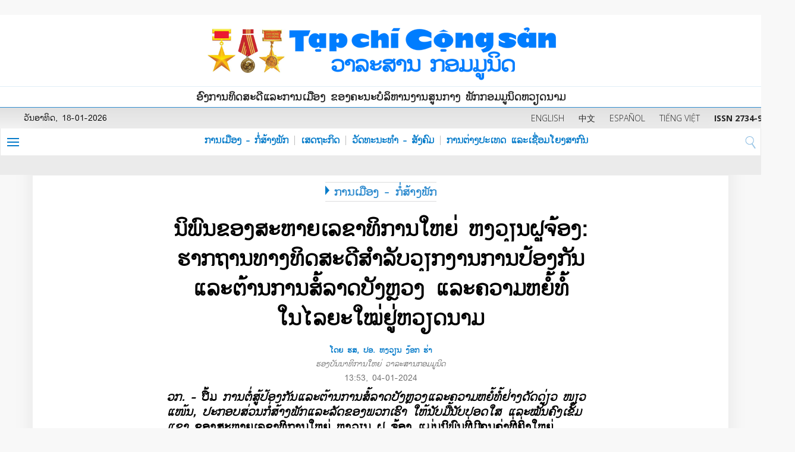

--- FILE ---
content_type: text/html;charset=UTF-8
request_url: https://laos.tapchicongsan.org.vn/web/laos/chinh-tri-xay-dung-dang/-/-/asset_publisher/3btzkfCWiSrb/content/---247
body_size: 33190
content:






















































		﻿<!DOCTYPE html>






	
	



















		














	
	
	
		
	
	
	
	
	
	
	
		
		
	
	
		
	
	
	
	
	

	
	
	

	
	
	

	
	
	
	
	


































<html xmlns:og="http://ogp.me/ns" xmlns:fb="http://ogp.me/ns/fb"  class="aui ltr" dir="ltr" lang="lo-LA">
<head>
	<title>ນິພົນຂອງສະຫາຍເລຂາທິການໃຫຍ່ ຫງວຽນ ຝູ ຈ້ອງ: ຮາກຖານທາງທິດສະດີສຳລັບວຽກງານການປ້ອງກັນແລະຕ້ານການສໍ້ລາດບັງຫຼວງ ແລະຄວາມຫຍໍ້ທໍ້ ໃນໄລຍະໃໝ່ຢູ່ຫວຽດນາມ - ການເມືອງ - ກໍ່ສ້າງພັກ - ວາລະສານ ກອມມູນິດ</title>
	<meta content="initial-scale=1.0, width=device-width" name="viewport" />
	<meta property="og:url" content="https://laos.tapchicongsan.org.vn/web/laos/chinh-tri-xay-dung-dang/-?p_p_auth=q0ZdQvyeSr&amp;p_p_id=49&amp;p_p_lifecycle=1&amp;p_p_state=normal&amp;p_p_mode=view&amp;_49_struts_action=%2Fmy_sites%2Fview&amp;_49_groupId=37806&amp;_49_privateLayout=false" />
	<meta property="og:type" content="website" />
	<meta property="og:title" content="ວາລະສານ ກອມມູນິດ" />
	<meta property="og:description" content="Share" />
	<meta property="og:image" content="https://laos.tapchicongsan.org.vn/tccs-laos-theme/images/tapchi/logo.png" />
	

























































<meta content="text/html; charset=UTF-8" http-equiv="content-type" />





































































	

	

	

	
		<meta content="ວກ. - ປຶ້ມ ການຕໍ່ສູ້ປ້ອງກັນແລະຕ້ານການສໍ້ລາດບັງຫຼວງແລະຄວາມຫຍໍ້ທໍ້ຢ່າງດັດດ່ຽວ ໜຽວແໜ້ນ, ປະກອບສ່ວນກໍ່ສ້າງພັກແລະລັດຂອງພວກເຮົາ ໃຫ້ນັບມື້ນັບປອດໃສ ແລະໝັ້ນຄົງເຂັ້ມແຂງ ຂອງສະຫາຍເລຂາທິການໃຫຍ່ ຫງວຽນ ຝູ ຈ້ອງ..." lang="lo-LA" name="description" />
	

	

	
		<meta content="ການເມືອງ - ກໍ່ສ້າງພັກ" lang="lo-LA" name="keywords" />
	















































<meta content="520809175417858" property="fb:app_id" />



		<meta content="ນິພົນຂອງສະຫາຍເລຂາທິການໃຫຍ່ ຫງວຽນ ຝູ ຈ້ອງ: ຮາກຖານທາງທິດສະດີສຳລັບວຽກງານການປ້ອງກັນແລະຕ້ານການສໍ້ລາດບັງຫຼວງ ແລະຄວາມຫຍໍ້ທໍ້ ໃນໄລຍະໃໝ່ຢູ່ຫວຽດນາມ" property="og:title" />



		<meta content="ວກ. - ປຶ້ມ ການຕໍ່ສູ້ປ້ອງກັນແລະຕ້ານການສໍ້ລາດບັງຫຼວງແລະຄວາມຫຍໍ້ທໍ້ຢ່າງດັດດ່ຽວ ໜຽວແໜ້ນ, ປະກອບສ່ວນກໍ່ສ້າງພັກແລະລັດຂອງພວກເຮົາ ໃຫ້ນັບມື້ນັບປອດໃສ ແລະໝັ້ນຄົງເຂັ້ມແຂງ ຂອງສະຫາຍເລຂາທິການໃຫຍ່ ຫງວຽນ ຝູ ຈ້ອງ ແມ່ນນິພົນທີ່ມີຄຸນຄ່າທີ່ຍິ່ງໃຫຍ່, ປະກອບສ່ວນພັດທະນາປະດິດສ້າງ ລັດທິມາກ-ເລນິນ, ແນວຄິດໂຮ່ຈີມິນ ກ່ຽວກັບການກໍ່ສ້າງພັກເວົ້າລວມ, ກ່ຽວກັບການປ້ອງກັນແລະຕ້ານການສໍ້ລາດບັງຫຼວງແລະຄວາມຫຍໍ້ທໍ້ເວົ້າສະເພາະ. ນິພົນນີ້ມີຄວາມໝາຍສ້າງແຮງບັນດານໃຈຢ່າງແທ້ຈິງ; ພ້ອມກັນນັ້ນ, ສະແດງຄວາມຕັດສິນໃຈສູງ, ຄວາມພະຍາຍາມສູງ, ກຳນົດທັດສະນະຊີ້ນຳ ແລະ ລະບົບວິທີແກ້ໄຂທີ່ຖືກຕ້ອງ ຮອບດ້ານ ເພື່ອສືບຕໍ່ຍູ້ແຮງແລະຍົກສູງປະສິດທິພາບ ຂອງການປ້ອງກັນແລະຕ້ານການສໍ້ລາດບັງຫຼວງແລະຄວາມຫຍໍ້ທໍ້ ໃນໄລຍະປະຈຸບັນ" property="og:description" />



		<meta content="auto" property="og:determiner" />



		<meta content="lo_LA" property="og:locale" />



		<meta content="https://laos.tapchicongsan.org.vn/image/journal/article?img_id=225996183&amp;t=1768765121219" property="og:image" />



		<meta content="ວາລະສານ ກອມມູນິດ" property="og:site_name" />



		<meta content="website" property="og:type" />



		<meta content="https://laos.tapchicongsan.org.vn/web/laos/chinh-tri-xay-dung-dang/-?p_p_id=101_INSTANCE_3btzkfCWiSrb&amp;p_p_lifecycle=0&amp;p_p_state=normal&amp;p_p_mode=view&amp;p_p_col_id=column-1&amp;p_p_col_count=1&amp;_101_INSTANCE_3btzkfCWiSrb_struts_action=%2Fasset_publisher%2Fview_content&amp;_101_INSTANCE_3btzkfCWiSrb_urlTitle=---247" property="og:url" />



<meta content="ນິພົນຂອງສະຫາຍເລຂາທິການໃຫຍ່ ຫງວຽນ ຝູ ຈ້ອງ: ຮາກຖານທາງທິດສະດີສຳລັບວຽກງານການປ້ອງກັນແລະຕ້ານການສໍ້ລາດບັງຫຼວງ ແລະຄວາມຫຍໍ້ທໍ້ ໃນໄລຍະໃໝ່ຢູ່ຫວຽດນາມ" name="twitter:title" />



<meta content="ວກ. - ປຶ້ມ ການຕໍ່ສູ້ປ້ອງກັນແລະຕ້ານການສໍ້ລາດບັງຫຼວງແລະຄວາມຫຍໍ້ທໍ້ຢ່າງດັດດ່ຽວ ໜຽວແໜ້ນ, ປະກອບສ່ວນກໍ່ສ້າງພັກແລະລັດຂອງພວກເຮົາ ໃຫ້ນັບມື້ນັບປອດໃສ ແລະໝັ້ນຄົງເຂັ້ມແຂງ ຂອງສະຫາຍເລຂາທິການໃຫຍ່ ຫງວຽນ ຝູ ຈ້ອງ ແມ່ນນິພົນທີ່ມີຄຸນຄ່າທີ່ຍິ່ງໃຫຍ່, ປະກອບສ່ວນພັດທະນາປະດິດສ້າງ ລັດທິມາກ-ເລນິນ, ແນວຄິດໂຮ່ຈີມິນ ກ່ຽວກັບການກໍ່ສ້າງພັກເວົ້າລວມ, ກ່ຽວກັບການປ້ອງກັນແລະຕ້ານການສໍ້ລາດບັງຫຼວງແລະຄວາມຫຍໍ້ທໍ້ເວົ້າສະເພາະ. ນິພົນນີ້ມີຄວາມໝາຍສ້າງແຮງບັນດານໃຈຢ່າງແທ້ຈິງ; ພ້ອມກັນນັ້ນ, ສະແດງຄວາມຕັດສິນໃຈສູງ, ຄວາມພະຍາຍາມສູງ, ກຳນົດທັດສະນະຊີ້ນຳ ແລະ ລະບົບວິທີແກ້ໄຂທີ່ຖືກຕ້ອງ ຮອບດ້ານ ເພື່ອສືບຕໍ່ຍູ້ແຮງແລະຍົກສູງປະສິດທິພາບ ຂອງການປ້ອງກັນແລະຕ້ານການສໍ້ລາດບັງຫຼວງແລະຄວາມຫຍໍ້ທໍ້ ໃນໄລຍະປະຈຸບັນ" name="twitter:description" />



<meta content="photo" name="twitter:card" />



<meta content="https://laos.tapchicongsan.org.vn/image/journal/article?img_id=225996183&amp;t=1768765121219" name="twitter:image" />



<meta content="https://laos.tapchicongsan.org.vn/web/laos/chinh-tri-xay-dung-dang/-?p_p_id=101_INSTANCE_3btzkfCWiSrb&amp;p_p_lifecycle=0&amp;p_p_state=normal&amp;p_p_mode=view&amp;p_p_col_id=column-1&amp;p_p_col_count=1&amp;_101_INSTANCE_3btzkfCWiSrb_struts_action=%2Fasset_publisher%2Fview_content&amp;_101_INSTANCE_3btzkfCWiSrb_urlTitle=---247" name="twitter:url" />



<link href="https://laos.tapchicongsan.org.vn/tccs-laos-theme/images/favicon.ico" rel="Shortcut Icon" />





	<link href="https&#x3a;&#x2f;&#x2f;laos&#x2e;tapchicongsan&#x2e;org&#x2e;vn&#x2f;web&#x2f;laos&#x2f;-&#x2f;-&#x2f;asset_publisher&#x2f;3btzkfCWiSrb&#x2f;content&#x2f;---247" rel="canonical" />

	





<link class="lfr-css-file" href="https&#x3a;&#x2f;&#x2f;laos&#x2e;tapchicongsan&#x2e;org&#x2e;vn&#x2f;tccs-laos-theme&#x2f;css&#x2f;aui&#x2e;css&#x3f;browserId&#x3d;other&#x26;themeId&#x3d;tccslaos_WAR_tccslaostheme&#x26;minifierType&#x3d;css&#x26;languageId&#x3d;lo_LA&#x26;b&#x3d;6205&#x26;t&#x3d;1695037452000" rel="stylesheet" type="text/css" />

<link href="&#x2f;html&#x2f;css&#x2f;main&#x2e;css&#x3f;browserId&#x3d;other&#x26;themeId&#x3d;tccslaos_WAR_tccslaostheme&#x26;minifierType&#x3d;css&#x26;languageId&#x3d;lo_LA&#x26;b&#x3d;6205&#x26;t&#x3d;1608236126000" rel="stylesheet" type="text/css" />









	

				<link href="https://laos.tapchicongsan.org.vn/html/portlet/asset_publisher/css/main.css?browserId=other&amp;themeId=tccslaos_WAR_tccslaostheme&amp;minifierType=css&amp;languageId=lo_LA&amp;b=6205&amp;t=1709225606000" rel="stylesheet" type="text/css" />

	

				<link href="https://laos.tapchicongsan.org.vn/notifications-portlet/notifications/css/main.css?browserId=other&amp;themeId=tccslaos_WAR_tccslaostheme&amp;minifierType=css&amp;languageId=lo_LA&amp;b=6205&amp;t=1709225531000" rel="stylesheet" type="text/css" />

	

				<link href="https://laos.tapchicongsan.org.vn/viettel-cms-portlet/css/main.css?browserId=other&amp;themeId=tccslaos_WAR_tccslaostheme&amp;minifierType=css&amp;languageId=lo_LA&amp;b=6205&amp;t=1709225531000" rel="stylesheet" type="text/css" />

	

				<link href="https://laos.tapchicongsan.org.vn/Liferay Custom Search-portlet/css/main.css?browserId=other&amp;themeId=tccslaos_WAR_tccslaostheme&amp;minifierType=css&amp;languageId=lo_LA&amp;b=6205&amp;t=1709225550000" rel="stylesheet" type="text/css" />

	

				<link href="https://laos.tapchicongsan.org.vn/viettel-visit-counter-portlet/css/main.css?browserId=other&amp;themeId=tccslaos_WAR_tccslaostheme&amp;minifierType=css&amp;languageId=lo_LA&amp;b=6205&amp;t=1709225550000" rel="stylesheet" type="text/css" />

	

				<link href="https://laos.tapchicongsan.org.vn/vt-news-portlet/css/main.css?browserId=other&amp;themeId=tccslaos_WAR_tccslaostheme&amp;minifierType=css&amp;languageId=lo_LA&amp;b=6205&amp;t=1709225550000" rel="stylesheet" type="text/css" />

	

				<link href="https://laos.tapchicongsan.org.vn/vt-news-portlet/css/config.css?browserId=other&amp;themeId=tccslaos_WAR_tccslaostheme&amp;minifierType=css&amp;languageId=lo_LA&amp;b=6205&amp;t=1709225550000" rel="stylesheet" type="text/css" />

	







<script type="text/javascript">
	// <![CDATA[
		var Liferay = {
			Browser: {
				acceptsGzip: function() {
					return true;
				},
				getMajorVersion: function() {
					return 131.0;
				},
				getRevision: function() {
					return "537.36";
				},
				getVersion: function() {
					return "131.0";
				},
				isAir: function() {
					return false;
				},
				isChrome: function() {
					return true;
				},
				isFirefox: function() {
					return false;
				},
				isGecko: function() {
					return true;
				},
				isIe: function() {
					return false;
				},
				isIphone: function() {
					return false;
				},
				isLinux: function() {
					return false;
				},
				isMac: function() {
					return true;
				},
				isMobile: function() {
					return false;
				},
				isMozilla: function() {
					return false;
				},
				isOpera: function() {
					return false;
				},
				isRtf: function() {
					return true;
				},
				isSafari: function() {
					return true;
				},
				isSun: function() {
					return false;
				},
				isWap: function() {
					return false;
				},
				isWapXhtml: function() {
					return false;
				},
				isWebKit: function() {
					return true;
				},
				isWindows: function() {
					return false;
				},
				isWml: function() {
					return false;
				}
			},

			Data: {
				NAV_SELECTOR: '#navigation',

				isCustomizationView: function() {
					return false;
				},

				notices: [
					null

					

					
				]
			},

			ThemeDisplay: {
				
					getLayoutId: function() {
						return "73";
					},
					getLayoutURL: function() {
						return "https://laos.tapchicongsan.org.vn/web/laos/chinh-tri-xay-dung-dang/-";
					},
					getParentLayoutId: function() {
						return "14";
					},
					isPrivateLayout: function() {
						return "false";
					},
					isVirtualLayout: function() {
						return false;
					},
				

				getBCP47LanguageId: function() {
					return "lo-LA";
				},
				getCDNBaseURL: function() {
					return "https://laos.tapchicongsan.org.vn";
				},
				getCDNDynamicResourcesHost: function() {
					return "";
				},
				getCDNHost: function() {
					return "";
				},
				getCompanyId: function() {
					return "20155";
				},
				getCompanyGroupId: function() {
					return "20195";
				},
				getDefaultLanguageId: function() {
					return "lo_LA";
				},
				getDoAsUserIdEncoded: function() {
					return "";
				},
				getLanguageId: function() {
					return "lo_LA";
				},
				getParentGroupId: function() {
					return "37806";
				},
				getPathContext: function() {
					return "";
				},
				getPathImage: function() {
					return "/image";
				},
				getPathJavaScript: function() {
					return "/html/js";
				},
				getPathMain: function() {
					return "/c";
				},
				getPathThemeImages: function() {
					return "https://laos.tapchicongsan.org.vn/tccs-laos-theme/images";
				},
				getPathThemeRoot: function() {
					return "/tccs-laos-theme";
				},
				getPlid: function() {
					return "43227657";
				},
				getPortalURL: function() {
					return "https://laos.tapchicongsan.org.vn";
				},
				getPortletSetupShowBordersDefault: function() {
					return false;
				},
				getScopeGroupId: function() {
					return "37806";
				},
				getScopeGroupIdOrLiveGroupId: function() {
					return "37806";
				},
				getSessionId: function() {
					
						
						
							return "";
						
					
				},
				getSiteGroupId: function() {
					return "37806";
				},
				getURLControlPanel: function() {
					return "/group/control_panel?refererPlid=43227657";
				},
				getURLHome: function() {
					return "https\x3a\x2f\x2flaos\x2etapchicongsan\x2eorg\x2evn\x2fweb\x2flaos\x2f";
				},
				getUserId: function() {
					return "20159";
				},
				getUserName: function() {
					
						
						
							return "";
						
					
				},
				isAddSessionIdToURL: function() {
					return false;
				},
				isFreeformLayout: function() {
					return false;
				},
				isImpersonated: function() {
					return false;
				},
				isSignedIn: function() {
					return false;
				},
				isStateExclusive: function() {
					return false;
				},
				isStateMaximized: function() {
					return false;
				},
				isStatePopUp: function() {
					return false;
				}
			},

			PropsValues: {
				NTLM_AUTH_ENABLED: false
			}
		};

		var themeDisplay = Liferay.ThemeDisplay;

		

		Liferay.AUI = {
			getAvailableLangPath: function() {
				return 'available_languages.jsp?browserId=other&themeId=tccslaos_WAR_tccslaostheme&colorSchemeId=01&minifierType=js&languageId=lo_LA&b=6205&t=1709225558000';
			},
			getCombine: function() {
				return true;
			},
			getComboPath: function() {
				return '/combo/?browserId=other&minifierType=&languageId=lo_LA&b=6205&t=1709225558000&';
			},
			getFilter: function() {
				
					
						return 'min';
					
					
					
				
			},
			getJavaScriptRootPath: function() {
				return '/html/js';
			},
			getLangPath: function() {
				return 'aui_lang.jsp?browserId=other&themeId=tccslaos_WAR_tccslaostheme&colorSchemeId=01&minifierType=js&languageId=lo_LA&b=6205&t=1709225558000';
			},
			getStaticResourceURLParams: function() {
				return '?browserId=other&minifierType=&languageId=lo_LA&b=6205&t=1709225558000';
			}
		};

		Liferay.authToken = 'JMVRff21fp';

		

		Liferay.currentURL = '\x2fweb\x2flaos\x2fchinh-tri-xay-dung-dang\x2f-\x2f-\x2fasset_publisher\x2f3btzkfCWiSrb\x2fcontent\x2f---247';
		Liferay.currentURLEncoded = '%2Fweb%2Flaos%2Fchinh-tri-xay-dung-dang%2F-%2F-%2Fasset_publisher%2F3btzkfCWiSrb%2Fcontent%2F---247';
	// ]]>
</script>


	
		
			
				<script src="/html/js/barebone.jsp?browserId=other&amp;themeId=tccslaos_WAR_tccslaostheme&amp;colorSchemeId=01&amp;minifierType=js&amp;minifierBundleId=javascript.barebone.files&amp;languageId=lo_LA&amp;b=6205&amp;t=1709225558000" type="text/javascript"></script>
			
			
		
	
	


<script type="text/javascript">
	// <![CDATA[
		

			

			
				Liferay.Portlet.list = ['101_INSTANCE_3btzkfCWiSrb', 'DisplayContent_WAR_viettelcmsportlet_INSTANCE_S9hiMSuS6y6i', 'LiferayCustomSearch_WAR_LiferayCustomSearchportlet_INSTANCE_S9hiMSuS6y7i', 'LiferayCustomSearch_WAR_LiferayCustomSearchportlet_INSTANCE_S9hiMSuS6y8i', 'contentvisited_WAR_viettelvisitcounterportlet', 'vtnews_WAR_vtnewsportlet_INSTANCE_sWZYUEtux1992y'];
			
		

		

		
	// ]]>
</script>





	
		

			

			
		
		
	



	
		
		

			

			
		
	



<script type="text/javascript" src="/html/extensions/jquery-1.11.3.min.js"></script>







	

				<script src="https://laos.tapchicongsan.org.vn/vt-news-portlet/js/main.js?browserId=other&amp;minifierType=js&amp;languageId=lo_LA&amp;b=6205&amp;t=1709225550000" type="text/javascript"></script>

	











<link class="lfr-css-file" href="https&#x3a;&#x2f;&#x2f;laos&#x2e;tapchicongsan&#x2e;org&#x2e;vn&#x2f;tccs-laos-theme&#x2f;css&#x2f;main&#x2e;css&#x3f;browserId&#x3d;other&#x26;themeId&#x3d;tccslaos_WAR_tccslaostheme&#x26;minifierType&#x3d;css&#x26;languageId&#x3d;lo_LA&#x26;b&#x3d;6205&#x26;t&#x3d;1695037452000" rel="stylesheet" type="text/css" />








	<style type="text/css">

		

			

				

					

#p_p_id_101_INSTANCE_3btzkfCWiSrb_ .portlet-borderless-container {
border-width:;
border-style:
}




				

			

		

			

		

			

		

			

		

			

		

			

		

			

		

			

		

	</style>



	<link href="https://fonts.googleapis.com/css?family=Merriweather:300,300i,400,400i,700,700i,900,900i&amp;subset=vietnamese" rel="stylesheet">
	<link href="https://fonts.googleapis.com/css?family=Open+Sans:300,300i,400,400i,600,600i,700,700i,800,800i&amp;subset=vietnamese" rel="stylesheet">
	<link href="https://fonts.googleapis.com/css?family=Roboto+Condensed:300,300i,400,400i,700,700i&amp;subset=vietnamese" rel="stylesheet"> 
</head>
<body>





















































































































			<script src="https://laos.tapchicongsan.org.vn/tccs-laos-theme/js/jquery-1.11.3.min.js" type="text/javascript"></script>
				<script src="https://laos.tapchicongsan.org.vn/tccs-laos-theme/js/jquery.nicescroll.js" type="text/javascript"></script>
	<div class="bg-white">
  <div class="bg-head">
	<div class="container">
	  <div class="row">
		<div class="col-md-12 hd-height-head"> <a href="/web/laos/?p_p_id=82&p_p_lifecycle=1&p_p_state=normal&p_p_mode=view&p_p_col_id=column-1&p_p_col_count=2&_82_struts_action=%2Flanguage%2Fview&_82_redirect=%2Fweb%2Flaos%2Fhome&_82_languageId=lo_LA" title="Go to ວາລະສານ ກອມມູນິດ"> <img class="img-responsive" src="https://laos.tapchicongsan.org.vn/tccs-laos-theme/images/tapchi/logo_laos.png" /> </a> </div>
	  </div>
	</div>
  </div>
</div>
<div class="bg-white visible-lg visible-md">
	<div class="line-top-head">ອົງການທິດສະດີແລະການເມືອງ ຂອງຄະນະບໍລິຫານງານສູນກາງ ພັກກອມມູນິດຫວຽດນາມ</div>
</div>
<div class="bg-white visible-sm visible-xs">
	<div class="line-top-head">ອົງການທິດສະດີແລະການເມືອງ ຂອງຄະນະບໍລິຫານງານສູນກາງ ພັກກອມມູນິດຫວຽດນາມ</div>
</div>
<div class="boxtime-header">
	<div class="container-lg">
		<div class="row">
			<div class="col-sm-4 time-post hidden-xs pl40" id="portal_egov_date"></div>
			<div class="col-sm-8 language pr30">
			  <a target="_blank" href ="https://en.tapchicongsan.org.vn"> ENGLISH</a>
			  <a target="_blank" href ="https://cn.tapchicongsan.org.vn"> 中文</a>			  
			  <a target="_blank" href ="https://es.tapchicongsan.org.vn/web/es/home"> ESPAÑOL</a>
			  <a target="_blank" href ="https://tapchicongsan.org.vn"> TIẾNG VIỆT</a>
			  <a class="hidden-md hidden-xs hidden-sm"> <strong>ISSN 2734-9071</strong></a>
			  </div>
		</div>
	</div>
</div>
<div class="bg-white">
	<div id="1" class="menu-top">
		<div class="col-md-12 p0">
		  
<nav class="navbar navbar-default">
	<div class="post-relative">
		<div class="post-bt-mn-home">
			<div class="menu-link">&nbsp;</div>			
		</div>
		<div class="container-lg">
			<div class="collapse navbar-collapse ml28" id="defaultNavbar1">
				<ul class="nav navbar-nav navbar-bg">
									
																	
																								<li class="item">					
					<a href="https&#x3a;&#x2f;&#x2f;laos&#x2e;tapchicongsan&#x2e;org&#x2e;vn&#x2f;web&#x2f;laos&#x2f;chinh-tri-xay-dung-dang">ການເມືອງ - ກໍ່ສ້າງພັກ</a>					
				</li>
									
																				<li class="item">					
					<a href="https&#x3a;&#x2f;&#x2f;laos&#x2e;tapchicongsan&#x2e;org&#x2e;vn&#x2f;web&#x2f;laos&#x2f;kinh-te-xa-hoi">ເສດຖະກິດ</a>					
				</li>
									
																				<li class="item">					
					<a href="https&#x3a;&#x2f;&#x2f;laos&#x2e;tapchicongsan&#x2e;org&#x2e;vn&#x2f;web&#x2f;laos&#x2f;van-hoa-xa-hoi">ວັດທະນະທຳ - ສັງຄົມ</a>					
				</li>
									
																				<li class="item">					
					<a href="https&#x3a;&#x2f;&#x2f;laos&#x2e;tapchicongsan&#x2e;org&#x2e;vn&#x2f;web&#x2f;laos&#x2f;doi-ngoai-va-hoi-nhap">ການຕ່າງປະເທດ ແລະເຊື່ອມໂຍງສາກົນ</a>					
				</li>
												</ul>
			</div>
		</div>
									<div class="positionNav" style="display:none"  id ="navlevel2" >
				<ul class="ul-vmenu">
													<li class="li-vmenu">
						<a href="https&#x3a;&#x2f;&#x2f;laos&#x2e;tapchicongsan&#x2e;org&#x2e;vn&#x2f;web&#x2f;laos&#x2f;-1">ການເມືອງ - ກໍ່ສ້າງພັກ</a>
											</li>
													<li class="li-vmenu">
						<a href="https&#x3a;&#x2f;&#x2f;laos&#x2e;tapchicongsan&#x2e;org&#x2e;vn&#x2f;web&#x2f;laos&#x2f;-2">ການຕ່າງປະເທດ ແລະເຊື່ອມໂຍງສາກົນ</a>
											</li>
													<li class="li-vmenu">
						<a href="https&#x3a;&#x2f;&#x2f;laos&#x2e;tapchicongsan&#x2e;org&#x2e;vn&#x2f;web&#x2f;laos&#x2f;-3">ເສດຖະກິດ</a>
											</li>
													<li class="li-vmenu">
						<a href="https&#x3a;&#x2f;&#x2f;laos&#x2e;tapchicongsan&#x2e;org&#x2e;vn&#x2f;web&#x2f;laos&#x2f;-4">ວັດທະນະທຳ - ສັງຄົມ</a>
											</li>
												</ul>
			</div>
																					</div>
</nav>
<div id="wrap">
	<img class="icon-search" src="https://laos.tapchicongsan.org.vn/tccs-laos-theme/images/tapchi/search2.png" alt="" onclick="showSearch1()" style="margin-top: 3px;" width="20" height="30">
</div>
<script >
	
	function showsearchtext(){
		$('#frmsearch').toggle( "fold", 1000 );
	}
	function showSearch1(){
		$('#demo').toggle();
	}
	function showSearch2(){
		$('#demo2').toggle();
	}
	function showsubmenu(){
		 $('#navlevel2').toggle();
	}
	
	function showsubmenu2(){
		 $('#navlevel2x').toggle();
	}
	
	function showchild(id){
		 $(id).toggle();
	}
	
	function shownav(){
		if($('#navlevel2x').hasClass('vmenu')!=true){
			$('#navlevel2x').addClass('vmenu');
		}
	}

	function hidenav(){
		if($('#navlevel2').hasClass('vmenu')){
			$('#navlevel2').removeClass('vmenu')
		}
	}
</script>		  <div class="bg-grey col-sm-12 post-relative hidden-xs">
				<div class="container">
					



























































	

	<div class="portlet-boundary portlet-boundary_vtnews_WAR_vtnewsportlet_  portlet-static portlet-static-end portlet-borderless vt-news-portlet " id="p_p_id_vtnews_WAR_vtnewsportlet_INSTANCE_sWZYUEtux1992y_" >
		<span id="p_vtnews_WAR_vtnewsportlet_INSTANCE_sWZYUEtux1992y"></span>



	
	
	

		

			
				
					
























































	
	
	
	
	

		

		
			
			

				

				<div class="portlet-borderless-container" style="">
					

					


	<div class="portlet-body">



	
		
			
			
				
					



























































































































	

				

				
					
					
						


	

		







































































	
	

					
				
			
		
	
	



	</div>

				</div>

				
			
		
	

				
				
			

		

	





		
	</div>




				</div>
		  </div>
		</div>
	</div>
	<div id="2" class="menu-sticky hide">
	  	<div class="container post-relative bg-white">
	  		<div class="row">
		  		<nav class="navbar box-shadow">
					<div class="ml35 fl_l">
						<a class="" href="/web/laos/?p_p_id=82&p_p_lifecycle=1&p_p_state=normal&p_p_mode=view&p_p_col_id=column-1&p_p_col_count=2&_82_struts_action=%2Flanguage%2Fview&_82_redirect=%2Fweb%2Fguest%2Fhome&_82_languageId=lo_LA"><img src="https://laos.tapchicongsan.org.vn/tccs-laos-theme/images/tapchi/logo-sm.png" class="mt4" height="40" alt=""/></a>
					</div>
					<div id="wrap">
	<img class="icon-search" src="https://laos.tapchicongsan.org.vn/tccs-laos-theme/images/tapchi/search_2_fix.png" alt="" onclick="showSearch2()"  style="margin-top: 8px;" width="20" height="30">
</div>
<div class="post-bt-mn-home">
	<div class="menu-link mobile">&nbsp;</div>
</div>
			
				
				
				
									<div class="positionNav" style="display:none"  id ="navlevel2x" >
				<ul class="ul-vmenu">
													<li class="li-vmenu">
						<a href="https&#x3a;&#x2f;&#x2f;laos&#x2e;tapchicongsan&#x2e;org&#x2e;vn&#x2f;web&#x2f;laos&#x2f;-1">ການເມືອງ - ກໍ່ສ້າງພັກ</a>
											</li>
													<li class="li-vmenu">
						<a href="https&#x3a;&#x2f;&#x2f;laos&#x2e;tapchicongsan&#x2e;org&#x2e;vn&#x2f;web&#x2f;laos&#x2f;-2">ການຕ່າງປະເທດ ແລະເຊື່ອມໂຍງສາກົນ</a>
											</li>
													<li class="li-vmenu">
						<a href="https&#x3a;&#x2f;&#x2f;laos&#x2e;tapchicongsan&#x2e;org&#x2e;vn&#x2f;web&#x2f;laos&#x2f;-3">ເສດຖະກິດ</a>
											</li>
													<li class="li-vmenu">
						<a href="https&#x3a;&#x2f;&#x2f;laos&#x2e;tapchicongsan&#x2e;org&#x2e;vn&#x2f;web&#x2f;laos&#x2f;-4">ວັດທະນະທຳ - ສັງຄົມ</a>
											</li>
												</ul>
			</div>
																				
																								

		
		
					
			
			
						<div class="navbar-sticky-cate fl_l sticky-hidden"><a href="https&#x3a;&#x2f;&#x2f;laos&#x2e;tapchicongsan&#x2e;org&#x2e;vn&#x2f;web&#x2f;laos&#x2f;chinh-tri-xay-dung-dang">ການເມືອງ - ກໍ່ສ້າງພັກ</a></div>
		
			
						
			
						
			
						
						</nav>
	  		</div>
  		</div>
		<div class="container">
	  		<div class="row">
				<div class="col-sm-12 bg-grey">
		 			<div id="demo2" class="text-right collapse" style="display:none" > <!--class="hidden" -->
		 				<div class="form-inline row mt5">
		 					<div class="col-md-12 p0 frmsearch">
							 	



























































	

	<div class="portlet-boundary portlet-boundary_LiferayCustomSearch_WAR_LiferayCustomSearchportlet_  portlet-static portlet-static-end portlet-borderless Liferay Custom Search-portlet " id="p_p_id_LiferayCustomSearch_WAR_LiferayCustomSearchportlet_INSTANCE_S9hiMSuS6y7i_" >
		<span id="p_LiferayCustomSearch_WAR_LiferayCustomSearchportlet_INSTANCE_S9hiMSuS6y7i"></span>



	
	
	

		

			
				
					
























































	
	
	
	
	

		

		
			
			

				

				<div class="portlet-borderless-container" style="">
					

					


	<div class="portlet-body">



	
		
			
			
				
					



























































































































	

				

				
					
					
						


	

		





























































































































	


	<form name="zcuf_null_null_customsearchview_WAR_LiferayCustomSearchportlet_fm" method="get" action="https&#x3a;&#x2f;&#x2f;laos&#x2e;tapchicongsan&#x2e;org&#x2e;vn&#x2f;web&#x2f;laos&#x2f;chinh-tri-xay-dung-dang&#x2f;-&#x3f;p_p_id&#x3d;customsearchview_WAR_LiferayCustomSearchportlet&#x26;p_p_lifecycle&#x3d;0&#x26;p_p_state&#x3d;normal&#x26;p_p_mode&#x3d;view" onSubmit="zcuf_null_null_customsearchview_WAR_LiferayCustomSearchportlet_search(); return false;">
		<input name="p_p_id" type="hidden" value="customsearchview_WAR_LiferayCustomSearchportlet" /><input name="p_p_lifecycle" type="hidden" value="0" /><input name="p_p_state" type="hidden" value="normal" /><input name="p_p_mode" type="hidden" value="view" />		
		<input placeholder="ຄຳສຳຄັນ" type="text" name='_customsearchview_WAR_LiferayCustomSearchportlet_keywords' />
		<input placeholder="ຊື່ຂອງບົດຄວາມ" type="text" name="_customsearchview_WAR_LiferayCustomSearchportlet_tenBai" />
		<input placeholder="ຜູ້ຂຽນ" type="text" name="_customsearchview_WAR_LiferayCustomSearchportlet_tacGia" />
		




















































































	
	
	
	
	
	
	
	

		

		
			
			
			
				<input  class="field"  id="_LiferayCustomSearch_WAR_LiferayCustomSearchportlet_INSTANCE_S9hiMSuS6y7i_searchOption"    name="_LiferayCustomSearch_WAR_LiferayCustomSearchportlet_INSTANCE_S9hiMSuS6y7i_searchOption"     type="hidden" value="0"   />
			
		

		
	









		 		 	<select class="w200 hidden-backgroud-ie" name="_customsearchview_WAR_LiferayCustomSearchportlet_categoryId" >
		 		







































































<option class=""    value="-1"  >


	ໝວດ
</option>
		 		
		 	</select>
		 <button type="submit" value="search" style="background: #fff;border: 1px solid #ccc;">ຊອກຫາ</button>
	</form>
	

	
	

					
				
			
		
	
	



	</div>

				</div>

				
			
		
	

				
				
			

		

	





		
	</div>




							</div>
						</div>
					</div>
		 		</div>
			  </div>
	  	</div>
	</div>
</div>
<div class="bg-white container body-shadow">
	<div class="row">
 		<div class="col-sm-12 bg-grey">
 			<div id="demo" style="display:none" class="text-right"> <!--class="hidden" -->
 				<div class="form-inline row mt5">
 					<div class="col-md-12 p0 frmsearch">
					 	



























































	

	<div class="portlet-boundary portlet-boundary_LiferayCustomSearch_WAR_LiferayCustomSearchportlet_  portlet-static portlet-static-end portlet-borderless Liferay Custom Search-portlet " id="p_p_id_LiferayCustomSearch_WAR_LiferayCustomSearchportlet_INSTANCE_S9hiMSuS6y8i_" >
		<span id="p_LiferayCustomSearch_WAR_LiferayCustomSearchportlet_INSTANCE_S9hiMSuS6y8i"></span>



	
	
	

		

			
				
					
























































	
	
	
	
	

		

		
			
			

				

				<div class="portlet-borderless-container" style="">
					

					


	<div class="portlet-body">



	
		
			
			
				
					



























































































































	

				

				
					
					
						


	

		





























































































































	


	<form name="avla_null_null_customsearchview_WAR_LiferayCustomSearchportlet_fm" method="get" action="https&#x3a;&#x2f;&#x2f;laos&#x2e;tapchicongsan&#x2e;org&#x2e;vn&#x2f;web&#x2f;laos&#x2f;chinh-tri-xay-dung-dang&#x2f;-&#x3f;p_p_id&#x3d;customsearchview_WAR_LiferayCustomSearchportlet&#x26;p_p_lifecycle&#x3d;0&#x26;p_p_state&#x3d;normal&#x26;p_p_mode&#x3d;view" onSubmit="avla_null_null_customsearchview_WAR_LiferayCustomSearchportlet_search(); return false;">
		<input name="p_p_id" type="hidden" value="customsearchview_WAR_LiferayCustomSearchportlet" /><input name="p_p_lifecycle" type="hidden" value="0" /><input name="p_p_state" type="hidden" value="normal" /><input name="p_p_mode" type="hidden" value="view" />		
		<input placeholder="ຄຳສຳຄັນ" type="text" name='_customsearchview_WAR_LiferayCustomSearchportlet_keywords' />
		<input placeholder="ຊື່ຂອງບົດຄວາມ" type="text" name="_customsearchview_WAR_LiferayCustomSearchportlet_tenBai" />
		<input placeholder="ຜູ້ຂຽນ" type="text" name="_customsearchview_WAR_LiferayCustomSearchportlet_tacGia" />
		




















































































	
	
	
	
	
	
	
	

		

		
			
			
			
				<input  class="field"  id="_LiferayCustomSearch_WAR_LiferayCustomSearchportlet_INSTANCE_S9hiMSuS6y8i_searchOption"    name="_LiferayCustomSearch_WAR_LiferayCustomSearchportlet_INSTANCE_S9hiMSuS6y8i_searchOption"     type="hidden" value="0"   />
			
		

		
	









		 		 	<select class="w200 hidden-backgroud-ie" name="_customsearchview_WAR_LiferayCustomSearchportlet_categoryId" >
		 		







































































<option class=""    value="-1"  >


	ໝວດ
</option>
		 		
		 	</select>
		 <button type="submit" value="search" style="background: #fff;border: 1px solid #ccc;">ຊອກຫາ</button>
	</form>
	

	
	

					
				
			
		
	
	



	</div>

				</div>

				
			
		
	

				
				
			

		

	





		
	</div>




					</div>
				</div>
			</div>
 		</div>
	  </div>
	<div class ="">
					







































































































<div class="fullwidth" id="main-content" role="main">
	<div class="portlet-layout row-fluid">
		<div class="portlet-column portlet-column-only w100p" id="column-1">
			<div class="portlet-dropzone portlet-column-content portlet-column-content-only" id="layout-column_column-1">



























































	

	<div class="portlet-boundary portlet-boundary_101_  portlet-static portlet-static-end portlet-borderless portlet-asset-publisher " id="p_p_id_101_INSTANCE_3btzkfCWiSrb_" >
		<span id="p_101_INSTANCE_3btzkfCWiSrb"></span>



	
	
	

		
























































	
	
	
	
	

		

		
			
			

				

				<div class="portlet-borderless-container" style="">
					

					


	<div class="portlet-body">



	
		
			
			
				
					



























































































































	

				

				
					
					
						


	
	
		



































































	<div>
		



































































<div class="contentDetail">
	
		



































































	

	
	
		<div class="headerBox1 blue mt10 ml20 mr20 mb20 text-center">
			
				
					<a title="/web/laos/chinh-tri-xay-dung-dang" href="/web/laos/chinh-tri-xay-dung-dang" ><span class="arrow"></span>ການເມືອງ - ກໍ່ສ້າງພັກ</a>
				
				
			
		</div>
	
	
	
	

	<div class="text-change-size"
		id="_101_INSTANCE_3btzkfCWiSrb_225996186">
		

		

		
			
			
		





































































<div class="sapo-wrapper clearfix">


	
	
	
</div>


<style>
.Relatednew {
    border: 1px solid #145192;
    padding: 10px;
    position: relative;
    margin-top: 5px;
    border-width: 1px 0;
}
.Relatednew .related_asset_title {
    background-color: white;
    display: inline-block;
    padding: 3px 10px;
    position: absolute;
    top: -12px;
    color: #145192;
    font-weight: bold
}
.Relatednew ul li {
    padding-left: 3px !important;
    position: relative;
    margin: 5px 0;
    color: #555;
}
.Relatednew ul li:before {
    content: "\f0c8";
    font-family: FontAwesome;
    position: absolute;
    top: 4px;
    left: -10px !important;
    font-size: 6px;
    color: #145192;
}

</style>
<div class="Relatednew">
<div class="related_asset_title">TIN LIÊN QUAN</div>
	<ul>
	
	</ul>
</div>


<style>
.Relatednew{
display: none !important;
}
</style>






<div class="journal-content-article">

	<style>
    audio{
        height: 30px;
    }
    .aui a.tag {
        text-transform: uppercase;
    }
    video{
        max-width: 100%;
        height: auto;
    }
    .aui .w95a{
        width: 80%;
        margin: 0 auto;
    }
    .aui .head-title{
        line-height: 1.4;
    }
    .aui .head-title h1, .aui .head-title h2, .aui .head-title>h2>a>p{
        line-height: 1.4;
    }
</style>
	
	
	
	
	
	
	
		
			<div class="text-center mb10 section-inner full-width head-title"> 
    <h2 class="titleItemNews w95a">
        <a href="#">
                        	<p style="margin-left:0in; margin-right:0in; text-align:center"><span style="font-size:36px"><span style="background-color:white"><span style="font-family:&quot;Times New Roman&quot;,&quot;serif&quot;"><strong><span style="font-family:&quot;Saysettha OT&quot;,&quot;sans-serif&quot;"><span style="color:black">ນິພົນຂອງສະຫາຍເລຂາທິການໃຫຍ່ ຫງວຽນຝູຈ້ອງ:<br />
ຮາກຖານທາງທິດສະດີສຳລັບວຽກງານການປ້ອງກັນ<br />
ແລະຕ້ານການສໍ້ລາດບັງຫຼວງ ແລະຄວາມຫຍໍ້ທໍ້<br />
ໃນໄລຍະໃໝ່ຢູ່ຫວຽດນາມ</span></span></strong></span></span></span></p>
                    </a>
    </h2>
	
    <div class="author">ໂດຍ ຮສ, ປອ. ຫງວຽນ ງ້ອກ ຮ່າ</div>
    <div class="office mt5">ຮອງບັນນາທິການໃຫຍ່ ວາລະສານກອມມູນິດ</div>
    <div class="publishdate mt5">13:53, 04-01-2024</div>
</div>
                            <div class="section-inner inset-column">
            <strong><span style="font-size:20px"><em><span style="font-family:&quot;Saysettha OT&quot;,&quot;sans-serif&quot;"><span style="color:black">ວກ. -</span></span></em> <span style="font-family:&quot;Saysettha OT&quot;,&quot;sans-serif&quot;"><span style="color:black">ປຶ້ມ</span></span> <em><span style="font-family:&quot;Saysettha OT&quot;,&quot;sans-serif&quot;"><span style="color:black">ການຕໍ່ສູ້ປ້ອງກັນແລະຕ້ານການສໍ້ລາດບັງຫຼວງແລະຄວາມຫຍໍ້ທໍ້ຢ່າງດັດດ່ຽວ ໜຽວແໜ້ນ</span></span><em><span style="font-family:&quot;Saysettha OT&quot;,&quot;sans-serif&quot;"><span style="color:black">, </span></span></em><em><span style="font-family:&quot;Saysettha OT&quot;,&quot;sans-serif&quot;"><span style="color:black">ປະກອບສ່ວນກໍ່ສ້າງພັກແລະລັດຂອງພວກເຮົາ ໃຫ້ນັບມື້ນັບປອດໃສ ແລະໝັ້ນຄົງເຂັ້ມແຂງ</span></span></em></em> <span style="font-family:&quot;Saysettha OT&quot;,&quot;sans-serif&quot;"><span style="color:black">ຂອງສະຫາຍເລຂາທິການໃຫຍ່ ຫງວຽນ ຝູ ຈ້ອງ ແມ່ນນິພົນທີ່ມີຄຸນຄ່າທີ່​ຍິ່ງ​ໃຫຍ່​, ປະກອບສ່ວນພັດທະນາປະດິດສ້າງ ລັດທິມາກ-ເລນິນ, ແນວຄິດໂຮ່ຈີມິນ ກ່ຽວກັບການກໍ່ສ້າງພັກເວົ້າລວມ, ກ່ຽວກັບການປ້ອງກັນແລະຕ້ານການສໍ້ລາດບັງຫຼວງແລະຄວາມຫຍໍ້ທໍ້ເວົ້າສະເພາະ. ນິພົນນີ້ມີຄວາມໝາຍສ້າງແຮງບັນດານໃຈຢ່າງແທ້ຈິງ; ພ້ອມກັນນັ້ນ, ສະແດງຄວາມຕັດສິນໃຈສູງ, ຄວາມພະຍາຍາມສູງ,</span></span> <span style="font-family:&quot;Saysettha OT&quot;,&quot;sans-serif&quot;"><span style="color:black">ກຳນົດທັດສະນະຊີ້ນຳ ແລະ ລະບົບວິທີແກ້ໄຂທີ່ຖືກຕ້ອງ ຮອບດ້ານ ເພື່ອສືບຕໍ່ຍູ້ແຮງແລະຍົກສູງປະສິດທິພາບ ຂອງການປ້ອງກັນແລະຕ້ານການສໍ້ລາດບັງຫຼວງແລະຄວາມຫຍໍ້ທໍ້ ໃນໄລຍະປະຈຸບັນ.</span></span></span> </strong>
        </div>
        	                                    <div class="section-inner full-width">
                        		<div class="medium-insert-images medium-insert-images-wide has_image_mobile">
            			<figure>
                			<img alt="" src="/image/journal/article?img_id=225996182&t=1705301495568" />
                                                            <div class="cap-inset-column">
                                    <p class="caption ">
                                        ສະຫາຍເລຂາທິການໃຫຍ່ ຫງວຽນ ຝູ ຈ້ອງ ກັບບັນດາສະຫາຍໃນຄະນະຊີ້ນຳສູນກາງກ່ຽວກັບການປ້ອງກັນແລະຕ້ານການສໍ້ລາດບັງຫຼວງແລະຄວາມຫຍໍ້ທໍ້
                                                                                <span class="source">_ພາບ: TTXVN</span>
                                                                            </p>
                                </div>
                                                    </figure>
            		</div>
                </div>
                            <div class="section-inner inset-column">
            <p style="margin-left:0in; margin-right:0in"><span style="font-size:18px"><span style="background-color:white"><span style="font-family:&quot;Times New Roman&quot;,&quot;serif&quot;"><span style="font-family:&quot;Saysettha OT&quot;,&quot;sans-serif&quot;"><span style="color:black">ນິພົນ<em>ການ</em></span></span><em><span style="font-family:&quot;Saysettha OT&quot;,&quot;sans-serif&quot;"><span style="color:black">ຕໍ່ສູ້ປ້ອງກັນແລະຕ້ານການສໍ້ລາດບັງຫຼວງ, ຄວາມຫຍໍ້ທໍ້ຢ່າງດັດດ່ຽວ ໜຽວແໜ້ນ</span></span></em><em><span style="font-family:&quot;Saysettha OT&quot;,&quot;sans-serif&quot;"><span style="color:black">, </span></span></em><em><span style="font-family:&quot;Saysettha OT&quot;,&quot;sans-serif&quot;"><span style="color:black">ປະກອບສ່ວນກໍ່ສ້າງພັກແລະລັດຂອງພວກເຮົາ ໃຫ້ນັບມື້ນັບປອດໃສ ແລະໝັ້ນຄົງເຂັ້ມແຂງ</span></span></em>&nbsp;<span style="font-family:&quot;Saysettha OT&quot;,&quot;sans-serif&quot;"><span style="color:black">ສະຫຼຸບພຶດຕິກຳຕົວຈິງອັນ​ອຸດົມສົມບູນຂອງ​​ໄລຍະ </span></span><span style="font-family:&quot;Saysettha OT&quot;,&quot;sans-serif&quot;"><span style="color:black">10</span></span><span style="font-family:&quot;Saysettha OT&quot;,&quot;sans-serif&quot;"><span style="color:black"> ປີ​ແຫ່ງ​ການດຳເນີນງານ ​ນັບ​ແຕ່​ຄະນະ​ຊີ້​ນຳ​ສູນ​ກາງ​ກ່ຽວ​ກັບ​ການ​ປ້ອງ​ກັນ ​ແລະ ຕ້ານ​ການ​ສໍ້​ລາດ​ບັງ​ຫຼວງ ​ແລະຄວາມຫຍໍ້ທໍ້ ​ໄດ້​ຮັບ​ການ​ສ້າງ​ຕັ້ງ​ຂຶ້ນ​ໂດຍ​ກົງ​ຢູ່​ພາຍ​ໃຕ້​ກົມ​ການ​ເມືອງສູນກາງພັກ ໂດຍມີ​ສະຫາຍ​ເລຂາທິການ​ໃຫຍ່ເປັນຫົວໜ້າຄະນະ</span></span><sup><span style="font-family:&quot;Saysettha OT&quot;,&quot;sans-serif&quot;"><span style="color:black">(1)</span></span></sup><span style="font-family:&quot;Saysettha OT&quot;,&quot;sans-serif&quot;"><span style="color:black">; </span></span><span style="font-family:&quot;Saysettha OT&quot;,&quot;sans-serif&quot;"><span style="color:black">ຖອດຖອນບັນດາບັນຫາໃນລະດັບທິດສະດີກ່ຽວກັບການຕໍ່ສູ້ເພື່ອປ້ອງກັນແລະຕ້ານການສໍ້ລາດບັງຫຼວງແລະຄວາມຫຍໍ້ທໍ້</span></span><span style="font-family:&quot;Saysettha OT&quot;,&quot;sans-serif&quot;"><span style="color:black">;</span></span><span style="font-family:&quot;Saysettha OT&quot;,&quot;sans-serif&quot;"><span style="color:black"> ກຳນົດທິດທາງການແກ້ບັນຫາທີ່ສຳຄັນໃນເວລາອັນໃກ້ນີ້</span></span><span style="font-family:&quot;Saysettha OT&quot;,&quot;sans-serif&quot;"><span style="color:black">. </span></span><span style="font-family:&quot;Saysettha OT&quot;,&quot;sans-serif&quot;"><span style="color:black">ນິພົນ​ໄດ້​ນຳ​ສະ​ເໜີ​ບັນຫາການຕໍ່ສູ້​ຕ້ານ​ການ​ສໍ້​ລາດ​ບັງ​ຫຼວງ​ແລະຄວາມຫຍໍ້ທໍ້​ໃນ​ລະດັບ​ທິດ​ສະ​ດີ</span></span><span style="font-family:&quot;Saysettha OT&quot;,&quot;sans-serif&quot;"><span style="color:black">, </span></span><span style="font-family:&quot;Saysettha OT&quot;,&quot;sans-serif&quot;"><span style="color:black">ຊີ້​ແຈ້ງ​ແນວ​ຄິດ​ທິດ​ສະ​ດີ​ຂອງ​ພັກ​ກອມ​ມູນິດ​ຫວຽດນາມ​ໃນ​ຂົງ​ເຂດ​ນີ້</span></span><span style="font-family:&quot;Saysettha OT&quot;,&quot;sans-serif&quot;"><span style="color:black">;</span></span><span style="font-family:&quot;Saysettha OT&quot;,&quot;sans-serif&quot;"><span style="color:black"> ສະໜອງພື້ນຖານວິທະຍາສາດເພື່ອ <em>ຮັບຮູ້ຢ່າງຖືກຕ້ອງ</em> ເຖິງທາດແທ້ຂອງສະພາບການສໍ້ລາດບັງຫຼວງແລະຄວາມຫຍໍ້ທໍ້</span></span><span style="font-family:&quot;Saysettha OT&quot;,&quot;sans-serif&quot;"><span style="color:black">; </span></span><span style="font-family:&quot;Saysettha OT&quot;,&quot;sans-serif&quot;"><span style="color:black">ວິທີການເພື່ອ <em>ກຳນົດ ແລະ ປະຕິບັດຢ່າງຖືກຕ້ອງ</em> ວຽກງານທີ່ທົ່ວພັກແລະທົ່ວປວງຊົນກຳລັງຜັນຂະຫຍາຍຢ່າງເດັດດ່ຽວ ໜຽວແໜ້ນ</span></span><span style="font-family:&quot;Saysettha OT&quot;,&quot;sans-serif&quot;"><span style="color:black">; </span></span><span style="font-family:&quot;Saysettha OT&quot;,&quot;sans-serif&quot;"><span style="color:black">ພ້ອມ​ກັນ​ນັ້ນ</span></span><span style="font-family:&quot;Saysettha OT&quot;,&quot;sans-serif&quot;"><span style="color:black">, </span></span><span style="font-family:&quot;Saysettha OT&quot;,&quot;sans-serif&quot;"><span style="color:black">ກໍ່ສະໜອງ​ພື້ນຖານ​ທາງ​ທິດ​ສະ​ດີ ​ແລະພຶດຕິກຳຕົວຈິງ ເພື່ອ​ <em>ປັດປະຕິເສດຢ່າງແຂງແຮງແລະມີປະສິດທິພາບ </em>ຕໍ່ຖ້ອຍທຳນອງ​ທີ່​ບິດ​ເບືອນ​ຂອງ​ອິດທິກຳລັງສັດຕູ ​ປະຕິການ. ນິພົນດັ່ງກ່າວສະແດງໃຫ້ເຫັນຢ່າງຈະແຈ້ງເຖິງເນື້ອໃນຫຼັກດັງຕໍ່ໄປນີ້: </span></span></span></span></span></p>

<p style="margin-left:0in; margin-right:0in"><span style="font-size:18px"><span style="background-color:white"><span style="font-family:&quot;Times New Roman&quot;,&quot;serif&quot;"><em><span style="font-family:&quot;Saysettha OT&quot;,&quot;sans-serif&quot;"><span style="color:black">ລະບຸຢ່າງຈະແຈ້ງກວ່າກ່ຽວ​ກັບ​ການ​ສໍ້​ລາດ​ບັງ​ຫຼວງ​ແລະ​ຄວາມຫຍໍ້ທໍ້</span></span></em><em><span style="font-family:&quot;Saysettha OT&quot;,&quot;sans-serif&quot;"><span style="color:black">; </span></span></em><em><span style="font-family:&quot;Saysettha OT&quot;,&quot;sans-serif&quot;"><span style="color:black">ຜົນສະທ້ອນຂອງການສໍ້ລາດບັງຫຼວງແລະຄວາມຫຍໍ້ທໍ້</span></span></em><em><span style="font-family:&quot;Saysettha OT&quot;,&quot;sans-serif&quot;"><span style="color:black">; </span></span></em><em><span style="font-family:&quot;Saysettha OT&quot;,&quot;sans-serif&quot;"><span style="color:black">ຄວາມໝາຍຂອງການຕໍ່ສູ້ຕ້ານການສໍ້ລາດບັງຫຼວງ ແລະຄວາມຫຍໍ້ທໍ້</span></span></em><em><span style="font-family:&quot;Saysettha OT&quot;,&quot;sans-serif&quot;"><span style="color:black">; </span></span></em><em><span style="font-family:&quot;Saysettha OT&quot;,&quot;sans-serif&quot;"><span style="color:black">ຜົນທີ່ຕາມມາຂອງການສໍ້ລາດບັງຫຼວງແລະຄວາມຫຍໍ້ທໍ້</span></span></em><em><span style="font-family:&quot;Saysettha OT&quot;,&quot;sans-serif&quot;"><span style="color:black">; </span></span></em><em><span style="font-family:&quot;Saysettha OT&quot;,&quot;sans-serif&quot;"><span style="color:black">ຄວາມໝາຍຂອງການຕໍ່ສູ້ຕ້ານການສໍ້ລາດບັງຫຼວງແລະຄວາມຫຍໍ້ທໍ້.</span></span></em><em>&nbsp;</em><span style="font-family:&quot;Saysettha OT&quot;,&quot;sans-serif&quot;"><span style="color:black">ສະຫຍາຍເລຂາທິການໃຫຍ່ກ່າວຢ້ຳເຖິງຄຳຈຳກັດຄວາມທີ່ຈຳງ່າຍ</span></span><span style="font-family:&quot;Saysettha OT&quot;,&quot;sans-serif&quot;"><span style="color:black">, </span></span><span style="font-family:&quot;Saysettha OT&quot;,&quot;sans-serif&quot;"><span style="color:black">ເຂົ້າໃຈງ່າຍ ແຕ່ກໍ່ເຂັ້ມງວດທີ່ສຸດ ຂອງປະທານໂຮ່ຈີມິນ ວ່າ</span></span><span style="font-family:&quot;Saysettha OT&quot;,&quot;sans-serif&quot;"><span style="color:black">:</span></span><span style="font-family:&quot;Saysettha OT&quot;,&quot;sans-serif&quot;"><span style="color:black"> ການສໍ້ລາດບັງຫຼວງແມ່ນການກະທຳ</span></span> <em><span style="font-family:&quot;Saysettha OT&quot;,&quot;sans-serif&quot;"><span style="color:black">“</span></span></em><em><span style="font-family:&quot;Saysettha OT&quot;,&quot;sans-serif&quot;"><span style="color:black">ລັກ​ຊັບ​ສິນສາທາລະນະເພື່ອການໃຊ້ສ່ວນ​ຕົວ</span></span></em><em><span style="font-family:&quot;Saysettha OT&quot;,&quot;sans-serif&quot;"><span style="color:black">”</span></span></em><span style="font-family:&quot;Saysettha OT&quot;,&quot;sans-serif&quot;"><span style="color:black">; </span></span><span style="font-family:&quot;Saysettha OT&quot;,&quot;sans-serif&quot;"><span style="color:black">ການສໍ້ໂກງແລະການສໍ້ລາດບັງຫຼວງແມ່ນ “ຜູ້ຮຸກຮານພາຍໃນ”. ພ້ອມ​ກັນ​ນັ້ນ</span></span><span style="font-family:&quot;Saysettha OT&quot;,&quot;sans-serif&quot;"><span style="color:black">, </span></span><span style="font-family:&quot;Saysettha OT&quot;,&quot;sans-serif&quot;"><span style="color:black">ສະຫາຍ​ເລ​ຂາ​ທິ​ການ​ໃຫຍ່​ເນັ້ນ​ໜັກ​ວ່າ</span></span><span style="font-family:&quot;Saysettha OT&quot;,&quot;sans-serif&quot;"><span style="color:black">, </span></span><span style="font-family:&quot;Saysettha OT&quot;,&quot;sans-serif&quot;"><span style="color:black">ການ​ສໍ້​ລາດ​ບັງ​ຫຼວງ​ແລະ​ຄວາມຫຍໍ້ທໍ້​ແມ່ນ </span></span><span style="font-family:&quot;Saysettha OT&quot;,&quot;sans-serif&quot;"><span style="color:black">“</span></span><span style="font-family:&quot;Saysettha OT&quot;,&quot;sans-serif&quot;"><span style="color:black">ຄວາມ​ບົກ​ຜ່ອງໂດຍກຳເນີດ</span></span><span style="font-family:&quot;Saysettha OT&quot;,&quot;sans-serif&quot;"><span style="color:black">” </span></span><span style="font-family:&quot;Saysettha OT&quot;,&quot;sans-serif&quot;"><span style="color:black">ຂອງ​ອຳ​ນາດ</span></span><sup><span style="font-family:&quot;Saysettha OT&quot;,&quot;sans-serif&quot;"><span style="color:black">(2)</span></span></sup><span style="font-family:&quot;Saysettha OT&quot;,&quot;sans-serif&quot;"><span style="color:black">.</span></span> </span></span></span></p>

<p style="margin-left:0in; margin-right:0in"><span style="font-size:18px"><span style="background-color:white"><span style="font-family:&quot;Times New Roman&quot;,&quot;serif&quot;"><span style="font-family:&quot;Saysettha OT&quot;,&quot;sans-serif&quot;"><span style="color:black">ນິພົນ​ຂອງສະຫາຍ​ເລຂາທິການ​ໃຫຍ່​ໄດ້ລະບຸ​ຂອບ​ເຂດ​ຂອງການ​ສໍ້​ລາດ​ບັງ​ຫຼວງ ​ແລະຄວາມຫຍໍ້ທໍ້ຢ່າງ​ຈະ​ແຈ້ງ​ແລະ​ເລິກ​ເຊິ່ງ</span></span><span style="font-family:&quot;Saysettha OT&quot;,&quot;sans-serif&quot;"><span style="color:black">; </span></span><span style="font-family:&quot;Saysettha OT&quot;,&quot;sans-serif&quot;"><span style="color:black">ວິເຄາະແລະຊີ້ໃຫ້ເຫັນຄວາມສຳພັນລະຫວ່າງການສໍ້ລາດບັງຫຼວງແລະຄວາມຫຍໍ້ທໍ້. ເມື່ອປຽບທຽບກັບ “ການສໍ້ລາດບັງຫຼວງ” ແລ້ວ</span></span><span style="font-family:&quot;Saysettha OT&quot;,&quot;sans-serif&quot;"><span style="color:black">, </span></span><span style="font-family:&quot;Saysettha OT&quot;,&quot;sans-serif&quot;"><span style="color:black">“ຄວາມຫຍໍ້ທໍ້” ມີຄວາມໝາຍກວ້າງກວ່າ. ການ​ສໍ້​ລາດ​ບັງ​ຫຼວງ​ແມ່ນ​ພຶດຕິ​ກຳ​ທາງ​ລົບປະເພດໜຶ່ງ​ຂອງຜູ້ທີ່ຢູ່ໃນ​ຕຳ​ແໜ່​ງ ຜູ້ມີອຳນາດ. ຄວາມຫຍໍ້ທໍ້ແມ່ນສະພາບແວດລ້ອມທີ່ມີການສໍ້ລາດບັງຫຼວງເກີດຂຶ້ນ. ການສໍ້ລາດບັງຫຼວງເຮັດໃຫ້ຄວາມຫຍໍ້ທໍ້ຮ້າຍແຮງຂຶ້ນ. ຮາກເຫງົ້າ ການສຳແດງ ແລະ ສາເຫດໂດຍກົງຂອງການສໍ້ລາດບັງຫຼວງແລະຄວາມຫຍໍ້ທໍ້ທີ່ໄດ້ຮັບການລະບຸ</span></span><span style="font-family:&quot;Saysettha OT&quot;,&quot;sans-serif&quot;"><span style="color:black">,</span></span><span style="font-family:&quot;Saysettha OT&quot;,&quot;sans-serif&quot;"><span style="color:black"> ນັ້ນແມ່ນຄວາມເສື່ອມໂຊມທາງດ້ານແນວຄິດການເມືອງ ຄຸນສົມບັດສິນທຳ ແລະວິຖີຊີວິດ. ສະຫາຍເລຂາທິການໃຫຍ່ກ່າວຢ່າງຊັດເຈນວ່າ</span></span><span style="font-family:&quot;Saysettha OT&quot;,&quot;sans-serif&quot;"><span style="color:black">: </span></span><span style="font-family:&quot;Saysettha OT&quot;,&quot;sans-serif&quot;"><span style="color:black">ການສໍ້ລາດບັງຫຼວງເງິນແລະຊັບສິນສາມາດກູ້ຄືນໄດ້</span></span><span style="font-family:&quot;Saysettha OT&quot;,&quot;sans-serif&quot;"><span style="color:black">, </span></span><span style="font-family:&quot;Saysettha OT&quot;,&quot;sans-serif&quot;"><span style="color:black">ແຕ່ “ຖ້າສິນທໍາແລະແນວຄິດເສື່ອມລົງ ທຸກຢ່າງກໍ່ຈະສູນຫາຍໄປ</span></span><span style="font-family:&quot;Saysettha OT&quot;,&quot;sans-serif&quot;"><span style="color:black">”<sup>(3)</sup>. </span></span><span style="font-family:&quot;Saysettha OT&quot;,&quot;sans-serif&quot;"><span style="color:black">ສະນັ້ນ</span></span><span style="font-family:&quot;Saysettha OT&quot;,&quot;sans-serif&quot;"><span style="color:black">, </span></span><span style="font-family:&quot;Saysettha OT&quot;,&quot;sans-serif&quot;"><span style="color:black">ຕ້ານ​ການ​ສໍ້​ລາດ​ບັງ​ຫຼວງ​ແລະຄວາມຫຍໍ້ທໍ້ ຕ້ອງ​ສຸມ​ໃສ່​ຕໍ່ສູ້​ແກ້​ໄຂ​ຕົ້ນ​ເຫດ​ຂອງ​ການ​ສໍ້​ລາດ​ບັງ​ຫຼວງ​ແລະຄວາມຫຍໍ້ທໍ້ ​ເຊິ່ງ​ເປັນ​ການ​ເສື່ອມ​ໂຊມ​ດ້ານ​ແນວຄິດການ​ເມືອງ ຄຸນສົມບັດສິນທຳ</span></span> <span style="font-family:&quot;Saysettha OT&quot;,&quot;sans-serif&quot;"><span style="color:black">ແລະ ວິຖີຊີວິດ ​ຂອງ​ພະນັກງານ ສະມາຊິກ​ພັກ. </span></span><span style="font-family:&quot;Saysettha OT&quot;,&quot;sans-serif&quot;"><span style="color:black">“</span></span><span style="font-family:&quot;Saysettha OT&quot;,&quot;sans-serif&quot;"><span style="color:black">ສະກັດກັ້ນ ແລະ ຕ້ານປະກົດການຫຍໍ້ທໍ້</span></span><span style="font-family:&quot;Saysettha OT&quot;,&quot;sans-serif&quot;"><span style="color:black">, </span></span><span style="font-family:&quot;Saysettha OT&quot;,&quot;sans-serif&quot;"><span style="color:black">ສຸມໃສ່ສະກັດກັ້ນ ແລະ ຕ້ານການເສື່ອມໂຊມດ້ານແນວຄິດການເມືອງ</span></span><span style="font-family:&quot;Saysettha OT&quot;,&quot;sans-serif&quot;"><span style="color:black">, </span></span><span style="font-family:&quot;Saysettha OT&quot;,&quot;sans-serif&quot;"><span style="color:black">ຄຸນສົມບັດສິນທຳ ແລະ ວິຖີຊີວິດຂອງພະນັກງານ</span></span> <span style="font-family:&quot;Saysettha OT&quot;,&quot;sans-serif&quot;"><span style="color:black">ສະມາຊິກພັກ</span></span><span style="font-family:&quot;Saysettha OT&quot;,&quot;sans-serif&quot;"><span style="color:black">, </span></span><span style="font-family:&quot;Saysettha OT&quot;,&quot;sans-serif&quot;"><span style="color:black">ພະນັກງານ-ລັດຖະກອນ</span></span><span style="font-family:&quot;Saysettha OT&quot;,&quot;sans-serif&quot;"><span style="color:black">, </span></span><span style="font-family:&quot;Saysettha OT&quot;,&quot;sans-serif&quot;"><span style="color:black">ກໍ່ຄືສະກັດກັ້ນການສໍ້ລາດບັງຫຼວງ. ເພາະສະນັ້ນ</span></span><span style="font-family:&quot;Saysettha OT&quot;,&quot;sans-serif&quot;"><span style="color:black">, </span></span><span style="font-family:&quot;Saysettha OT&quot;,&quot;sans-serif&quot;"><span style="color:black">ການຕໍ່ສູ້ເພື່ອປ້ອງກັນແລະຕ້ານການສໍ້ລາດບັງຫຼວງແລະຄວາມຫຍໍ້ທໍ້ ຕ້ອງໄດ້ສຸມໃສ່ການຕໍ່ສູ້ກັບຕົ້ນເຫດ, ຮາກເຫງົ້າຂອງການສໍ້ຫຼາດບັງຫຼວງແລະຄວາມຫຍໍ້ທໍ້ ນັ້ນຄືພາວະຄວາມເສື່ອມໂຊມທາງແນວຄິດການເມືອງ ຄຸນສົມບັດສິນທຳ ແລະວິຖີຊີວິດ ໃນພະນັກງານ ສະມາຊິກພັກ</span></span><span style="font-family:&quot;Saysettha OT&quot;,&quot;sans-serif&quot;"><span style="color:black">. “</span></span><span style="font-family:&quot;Saysettha OT&quot;,&quot;sans-serif&quot;"><span style="color:black">ການປ້ອງກັນແລະຕ້ານຄວາມຫຍໍ້ທໍ້ ເຊິ່ງຈຸດສຸມແມ່ນການປ້ອງກັນແລະຕ້ານຄວາມເສື່ອມໂຊມທາງແນວຄິດການເມືອງ ຄຸນສົມບັດສິນທຳ ແລະວິຖີຊີວິດ ໃນພະນັກງານ ສະມາຊິກພັກ ລັດຖະກອນ ພາລະກອນ</span></span><span style="font-family:&quot;Saysettha OT&quot;,&quot;sans-serif&quot;"><span style="color:black">, </span></span><span style="font-family:&quot;Saysettha OT&quot;,&quot;sans-serif&quot;"><span style="color:black">ນັ້ນຄືການຂະຈັດກົກຮາກຂອງການສໍ້ລາດບັງຫຼວງ</span></span><span style="font-family:&quot;Saysettha OT&quot;,&quot;sans-serif&quot;"><span style="color:black">”<sup>(4)</sup>.</span></span> </span></span></span></p>

<p style="margin-left:0in; margin-right:0in"><span style="font-size:18px"><span style="background-color:white"><span style="font-family:&quot;Times New Roman&quot;,&quot;serif&quot;"><span style="font-family:&quot;Saysettha OT&quot;,&quot;sans-serif&quot;"><span style="color:black">ບັນຫາພື້ນຖານໃນການຕໍ່ສູ້ປ້ອງກັນແລະຕ້ານການສໍ້ລາດບັງຫຼວງແລະຄວາມຫຍໍ້ທໍ້ແມ່ນການກີດກັ້ນຕັ້ງແຕ່ກ່ອນ ຈາກໄລຍະໄກ ເຊິ່ງສູນກາງແມ່ນການກໍ່ສ້າງແລະປັບປຸງພັກ</span></span><span style="font-family:&quot;Saysettha OT&quot;,&quot;sans-serif&quot;"><span style="color:black">,</span></span><span style="font-family:&quot;Saysettha OT&quot;,&quot;sans-serif&quot;"><span style="color:black"> ພິເສດແມ່ນ ຕ້ານການເສື່ອມໂຊມທາງດ້ານແນວຄິດ, ຄຸນສົມບັດສິນທຳ</span></span><span style="font-family:&quot;Saysettha OT&quot;,&quot;sans-serif&quot;"><span style="color:black">,</span></span><span style="font-family:&quot;Saysettha OT&quot;,&quot;sans-serif&quot;"><span style="color:black"> ສິຖີຊີວິດໃນພະນັກງານ ສະມາຊິກ</span></span><span style="font-family:&quot;Saysettha OT&quot;,&quot;sans-serif&quot;"><span style="color:black">,</span></span><span style="font-family:&quot;Saysettha OT&quot;,&quot;sans-serif&quot;"><span style="color:black"> ເພື່ອ</span></span><span style="font-family:&quot;Saysettha OT&quot;,&quot;sans-serif&quot;"><span style="color:black">ຂະຈັດກົກຮາກຂອງການສໍ້ລາດບັງຫຼວງແລະຄວາມຫຍໍ້ທໍ້</span></span><span style="font-family:&quot;Saysettha OT&quot;,&quot;sans-serif&quot;"><span style="color:black">.</span></span></span></span></span></p>

<p style="margin-left:0in; margin-right:0in"><span style="font-size:18px"><span style="background-color:white"><span style="font-family:&quot;Times New Roman&quot;,&quot;serif&quot;"><span style="font-family:&quot;Saysettha OT&quot;,&quot;sans-serif&quot;"><span style="color:black">ການຕໍ່ສູ້ປ້ອງກັນແລະຕ້ານການສໍ້ລາດບັງຫຼວງແລະຄວາມຫຍໍ້ທໍ້</span></span> <span style="font-family:&quot;Saysettha OT&quot;,&quot;sans-serif&quot;"><span style="color:black">ເປັນສິ່ງຈໍາເປັນ</span></span><span style="font-family:&quot;Saysettha OT&quot;,&quot;sans-serif&quot;"><span style="color:black">, </span></span><span style="font-family:&quot;Saysettha OT&quot;,&quot;sans-serif&quot;"><span style="color:black">ຫຼີກລ່ຽງບໍ່ໄດ້ ແລະກາຍເປັນກະແສທີ່ບໍ່ອາດຈະປີ້ນຂວ້ຳປີ້ນຫງາຍໄດ້</span></span><span style="font-family:&quot;Saysettha OT&quot;,&quot;sans-serif&quot;"><span style="color:black">. </span></span><span style="font-family:&quot;Saysettha OT&quot;,&quot;sans-serif&quot;"><span style="color:black">ເພາະວ່າ</span></span><span style="font-family:&quot;Saysettha OT&quot;,&quot;sans-serif&quot;"><span style="color:black">,</span></span><span style="font-family:&quot;Saysettha OT&quot;,&quot;sans-serif&quot;"><span style="color:black"> ພັກຜູ້ກຳອຳນາດມັກຈະສ່ຽງຕໍ່ການເສື່ອມໂຊມ ການປ່ຽນທາດສະເໝີ ເຊິ່ງການສໍ້ຫຼາດບັງຫຼວງແລະຄວາມຫຍໍ້ທໍ້</span></span><span style="font-family:&quot;Saysettha OT&quot;,&quot;sans-serif&quot;"><span style="color:black"> “</span></span><span style="font-family:&quot;Saysettha OT&quot;,&quot;sans-serif&quot;"><span style="color:black">ແມ່ນຄວາມບົກພ່ອງແຕ່ກຳເນີດ</span></span><span style="font-family:&quot;Saysettha OT&quot;,&quot;sans-serif&quot;"><span style="color:black">”</span></span><span style="font-family:&quot;Saysettha OT&quot;,&quot;sans-serif&quot;"><span style="color:black"> ທີ່ຂົ່ມຂູ່ຕໍ່ຄວາມຢູ່ລອດຂອງພັກ ແລະລະບອບການປົກຄອງ</span></span><span style="font-family:&quot;Saysettha OT&quot;,&quot;sans-serif&quot;"><span style="color:black">. </span></span><span style="font-family:&quot;Saysettha OT&quot;,&quot;sans-serif&quot;"><span style="color:black">ການສໍ້ລາດບັງຫຼວງແລະຄວາມຫຍໍ້ທໍ້ ໄດ້ຫຼຸດຜ່ອນຄວາມໄວ້ວາງໃຈຂອງປະຊາຊົນຕໍ່ພັກ ແລະລັດ</span></span><span style="font-family:&quot;Saysettha OT&quot;,&quot;sans-serif&quot;"><span style="color:black">; </span></span><span style="font-family:&quot;Saysettha OT&quot;,&quot;sans-serif&quot;"><span style="color:black">ແມ່ນຄວາມທ້າທາຍຕໍ່ການນຳພາຂອງພັກ ແລະປະສິດທິຜົນການຄຸ້ມຄອງຂອງລັດ</span></span><span style="font-family:&quot;Saysettha OT&quot;,&quot;sans-serif&quot;"><span style="color:black">;</span></span><span style="font-family:&quot;Saysettha OT&quot;,&quot;sans-serif&quot;"><span style="color:black"> ຂົ່ມຂູ່ຄວາມໝັ້ນຄົງແລະການພັດທະນາຂອງປະເທດ</span></span><span style="font-family:&quot;Saysettha OT&quot;,&quot;sans-serif&quot;"><span style="color:black">,</span></span><span style="font-family:&quot;Saysettha OT&quot;,&quot;sans-serif&quot;"><span style="color:black"> ຄວາມຢູ່ລອດຂອງພັກແລະຂອງລະບອບການປົກຄອງ</span></span><span style="font-family:&quot;Saysettha OT&quot;,&quot;sans-serif&quot;"><span style="color:black">. </span></span><span style="font-family:&quot;Saysettha OT&quot;,&quot;sans-serif&quot;"><span style="color:black">ເພາະສະນັ້ນ</span></span><span style="font-family:&quot;Saysettha OT&quot;,&quot;sans-serif&quot;"><span style="color:black">,&nbsp;<em>“</em></span></span><em><span style="font-family:&quot;Saysettha OT&quot;,&quot;sans-serif&quot;"><span style="color:black">ທີ່ຕັ້ງ</span></span></em><em><span style="font-family:&quot;Saysettha OT&quot;,&quot;sans-serif&quot;"><span style="color:black">, </span></span></em><em><span style="font-family:&quot;Saysettha OT&quot;,&quot;sans-serif&quot;"><span style="color:black">ບົດບາດຂອງການຕໍ່ສູ້ປ້ອງກັນ ແລະຕ້ານການສໍ້ຫຼາດບັງຫຼວງແລະຄວາມຫຍໍ້ທໍ້ ນັບມື້ນັບໄດ້ຮັບຄວາມເອົາໃຈໃສ່ ແລະ ໄດ້ຮັບການ​ຮັບ​ຮູ້​ທີ່​ເລິກ​ເຊິ່ງ ແລະ</span></span></em><em> </em><em><span style="font-family:&quot;Saysettha OT&quot;,&quot;sans-serif&quot;"><span style="color:black">ກວ້າງ​ຂວາງ​ກວ່າ</span></span></em><em><span style="font-family:&quot;Saysettha OT&quot;,&quot;sans-serif&quot;"><span style="color:black">”</span></span></em><sup><span style="font-family:&quot;Saysettha OT&quot;,&quot;sans-serif&quot;"><span style="color:black">(5)</span></span></sup><span style="font-family:&quot;Saysettha OT&quot;,&quot;sans-serif&quot;"><span style="color:black">. </span></span><span style="font-family:&quot;Saysettha OT&quot;,&quot;sans-serif&quot;"><span style="color:black">ການຕໍ່ສູ້ປ້ອງກັນແລະຕ້ານການສໍ້ລາດບັງຫຼວງແລະຄວາມຫຍໍ້ທໍ້ ແມ່ນບັນຫາທີ່ສຳຄັນໜຶ່ງໃນການກໍ່ສ້າງແລະປັບປຸງພັກ</span></span><span style="font-family:&quot;Saysettha OT&quot;,&quot;sans-serif&quot;"><span style="color:black">,</span></span><span style="font-family:&quot;Saysettha OT&quot;,&quot;sans-serif&quot;"><span style="color:black"> ນັບ​ມື້​ນັບ​ໄດ້​ຮັບ​ການ​ຕີ​ລາຄາສູງ​ຈາກພະນັກງານ</span></span> <span style="font-family:&quot;Saysettha OT&quot;,&quot;sans-serif&quot;"><span style="color:black">ສະມາຊິກ​ພັກ ​ແລະ ປະຊາຊົນ​ຫຼາຍ​ຄົນ</span></span> <span style="font-family:&quot;Saysettha OT&quot;,&quot;sans-serif&quot;"><span style="color:black">​ແລະ ​ໄດ້​ຮັບ​ການ​ຮັບ​ຮູ້​ຈາກ​ສາກົນ</span></span><span style="font-family:&quot;Saysettha OT&quot;,&quot;sans-serif&quot;"><span style="color:black">.</span></span></span></span></span></p>

<p style="margin-left:0in; margin-right:0in"><span style="font-size:18px"><span style="background-color:white"><span style="font-family:&quot;Times New Roman&quot;,&quot;serif&quot;"><span style="font-family:&quot;Saysettha OT&quot;,&quot;sans-serif&quot;"><span style="color:black">ການຕໍ່ສູ້ປ້ອງກັນແລະຕ້ານການສໍ້ລາດບັງຫຼວງແລະຄວາມຫຍໍ້ທໍ້ ແມ່ນຄວາມຕ້ອງການຂອງຄວາມເປັນຈິງ</span></span><span style="font-family:&quot;Saysettha OT&quot;,&quot;sans-serif&quot;"><span style="color:black">,</span></span><span style="font-family:&quot;Saysettha OT&quot;,&quot;sans-serif&quot;"><span style="color:black"> ແມ່ນຄຳສັ່ງຂອງຊີວິດ</span></span><span style="font-family:&quot;Saysettha OT&quot;,&quot;sans-serif&quot;"><span style="color:black">. </span></span><span style="font-family:&quot;Saysettha OT&quot;,&quot;sans-serif&quot;"><span style="color:black">ໃນເວລາຍັງມີຊີວິດຢູ່</span></span><span style="font-family:&quot;Saysettha OT&quot;,&quot;sans-serif&quot;"><span style="color:black">,</span></span><span style="font-family:&quot;Saysettha OT&quot;,&quot;sans-serif&quot;"><span style="color:black"> ປະທານໂຮ່ຈີມິນເຖິງວ່າຈະເສົ້າໃຈ ແຕ່ກໍ່ເດັດດ່ຽວຫຼາຍໃນການຈັດການພະນັກງານທີ່ສໍ້ລວດບັງຫຼວງ</span></span><span style="font-family:&quot;Saysettha OT&quot;,&quot;sans-serif&quot;"><span style="color:black">,</span></span><span style="font-family:&quot;Saysettha OT&quot;,&quot;sans-serif&quot;"><span style="color:black"> ໃຊ້ຈ່າຍສິ້ນເປືອງ ແລະໃຊ້ຊີວິດຢ່າງຟຸມເຟືອຍ ໃນຂະນະທີ່ເພື່ອນຮ່ວມຊາດແລະທະຫານຂອງພວກເຮົາຕ້ອງທົນທຸກທໍລະມານກັບຄວາມສູນເສຍ ແລະການເສຍສະຫຼະຫຼວງຫຼາຍ ໃນການຕໍ່ຕ້ານອັນຍາວນານ</span></span><span style="font-family:&quot;Saysettha OT&quot;,&quot;sans-serif&quot;"><span style="color:black">.</span></span><span style="font-family:&quot;Saysettha OT&quot;,&quot;sans-serif&quot;"><span style="color:black"> ໃນປະຈຸບັນ</span></span><span style="font-family:&quot;Saysettha OT&quot;,&quot;sans-serif&quot;"><span style="color:black">,</span></span><span style="font-family:&quot;Saysettha OT&quot;,&quot;sans-serif&quot;"><span style="color:black"> ຄະນະຊີ້ນຳສູນກາງກ່ຽວກັບການປ້ອງກັນແລະຕ້ານການສໍ້ລາດບັງຫຼວງແລະຄວາມຫຍໍ້ທໍ້</span></span><span style="font-family:&quot;Saysettha OT&quot;,&quot;sans-serif&quot;"><span style="color:black">, </span></span><span style="font-family:&quot;Saysettha OT&quot;,&quot;sans-serif&quot;"><span style="color:black">​ເມື່ອ​ຕ້ອງ​ປະຕິບັດ​ວິ​ໄນ​ຢ່າງ​ເຂັ້ມ​ງວດ​ຕໍ່​ຜູ້​ຝ່າຝືນ​ການ​ສໍ້​ລາດ​ບັງ​ຫຼວງແລະຄວາມຫຍໍ້ທໍ້</span></span><span style="font-family:&quot;Saysettha OT&quot;,&quot;sans-serif&quot;"><span style="color:black">, </span></span><span style="font-family:&quot;Saysettha OT&quot;,&quot;sans-serif&quot;"><span style="color:black">ພວກ​ເຮົາມີ​ຄວາມ​ເປັນ​ຫ່ວງ​ແລະເສຍໃຈ​ສະເໝີ</span></span><span style="font-family:&quot;Saysettha OT&quot;,&quot;sans-serif&quot;"><span style="color:black">,</span></span><span style="font-family:&quot;Saysettha OT&quot;,&quot;sans-serif&quot;"><span style="color:black"> ແຕ່​ກໍ່ກຳນົດ​ຫຼັກ​ໝັ້ນ​ຢ່າງ​ຈະ​ແຈ້ງ​ວ່າ: ຖ້າບໍ່ຈັດການຢ່າງເດັດດ່ຽວຈະສົ່ງຜົນເຖິງການຢູ່ລອດຂອງລະບອບການປົກຄອງ</span></span><span style="font-family:&quot;Saysettha OT&quot;,&quot;sans-serif&quot;"><span style="color:black">. </span></span><span style="font-family:&quot;Saysettha OT&quot;,&quot;sans-serif&quot;"><span style="color:black">ການຈັດການກັບພະນັກງານ</span></span><span style="font-family:&quot;Saysettha OT&quot;,&quot;sans-serif&quot;"><span style="color:black">,</span></span><span style="font-family:&quot;Saysettha OT&quot;,&quot;sans-serif&quot;"><span style="color:black"> ນັບທັງພະນັກງານຂັ້ນສູງ ຄືກັນກັບສິ່ງທີ່ເກີດຂຶ້ນ</span></span><span style="font-family:&quot;Saysettha OT&quot;,&quot;sans-serif&quot;"><span style="color:black">, </span></span><span style="font-family:&quot;Saysettha OT&quot;,&quot;sans-serif&quot;"><span style="color:black">ເປັນສິ່ງທີ່ບໍ່ມີໃຜປາຖະໜາ</span></span><span style="font-family:&quot;Saysettha OT&quot;,&quot;sans-serif&quot;"><span style="color:black">, </span></span><span style="font-family:&quot;Saysettha OT&quot;,&quot;sans-serif&quot;"><span style="color:black">ເຖິງຈະເຈັບໃຈແລະເສຍໃຈຫຼາຍ</span></span><span style="font-family:&quot;Saysettha OT&quot;,&quot;sans-serif&quot;"><span style="color:black">, </span></span><span style="font-family:&quot;Saysettha OT&quot;,&quot;sans-serif&quot;"><span style="color:black">ແຕ່ກໍ່ເປັນສິ່ງທີ່ຕ້ອງເຮັດ</span></span><span style="font-family:&quot;Saysettha OT&quot;,&quot;sans-serif&quot;"><span style="color:black">, </span></span><span style="font-family:&quot;Saysettha OT&quot;,&quot;sans-serif&quot;"><span style="color:black">ເພື່ອພາລະກິດລວມ</span></span><span style="font-family:&quot;Saysettha OT&quot;,&quot;sans-serif&quot;"><span style="color:black">, </span></span><span style="font-family:&quot;Saysettha OT&quot;,&quot;sans-serif&quot;"><span style="color:black">ເພື່ອຄວາມເຂັ້ມງວດຂອງລະບຽບວິໄນຂອງພັກ</span></span><span style="font-family:&quot;Saysettha OT&quot;,&quot;sans-serif&quot;"><span style="color:black">, </span></span><span style="font-family:&quot;Saysettha OT&quot;,&quot;sans-serif&quot;"><span style="color:black">ຄວາມເຄົາລົບກົດໝາຍຂອງລັດ, ເພື່ອ​ຄວາມ​ບໍລິສຸດ</span></span> <span style="font-family:&quot;Saysettha OT&quot;,&quot;sans-serif&quot;"><span style="color:black">ຄວາມ​ເຂັ້ມ​ແຂງ ​ແລະ ກຽດ​ສັກ​ສີ​ຂອງ​ພັກ​ແລະລັດ</span></span><span style="font-family:&quot;Saysettha OT&quot;,&quot;sans-serif&quot;"><span style="color:black">, </span></span><span style="font-family:&quot;Saysettha OT&quot;,&quot;sans-serif&quot;"><span style="color:black">​ແລະ ສຳຄັນ​ກວ່າ​ໝູ່​ແມ່ນ ​ເພື່ອ​ຄວາມ​ມຸ່ງ​ມາດ​ປາຖະໜາ​ຂອງ​ປະຊາຊົນ ​ແລະ ​ເພື່ອ​ຜົນ​ປະ​ໂຫຍ​ດຂອງ​ຊາດ-ປະ​ເທດ​ຊາດ.</span></span></span></span></span></p>

<p style="margin-left:0in; margin-right:0in"><span style="font-size:18px"><span style="background-color:white"><span style="font-family:&quot;Times New Roman&quot;,&quot;serif&quot;"><span style="font-family:&quot;Saysettha OT&quot;,&quot;sans-serif&quot;"><span style="color:black">ສະຫຍາຍເລຂາທິການໃຫຍ່ໄດ້ຊີ້ໃຫ້ເຫັນບາດກ້າວໃໝ່ ກ່ຽວກັບຄວາມຮັບຮູ້ໃນການຕໍ່ສູ້ເພື່ອປ້ອງກັນແລະຕ້ານການສໍ້ລາດບັງຫຼວງແລະຄວາມຟຸມເຟືອຍ</span></span><span style="font-family:&quot;Saysettha OT&quot;,&quot;sans-serif&quot;"><span style="color:black">:</span></span><span style="font-family:&quot;Saysettha OT&quot;,&quot;sans-serif&quot;"><span style="color:black"> ຈາກບ່ອນ, ໃນເມື່ອກ່ອນ ຄົນສ່ວນຫຼາຍເປັນຫ່ວງກ່ຽວກັບຄວາມເສຍຫາຍທີ່ເກີດຂຶ້ນທັນທີທາງດ້ານວັດຖຸ</span></span><span style="font-family:&quot;Saysettha OT&quot;,&quot;sans-serif&quot;"><span style="color:black">, </span></span><span style="font-family:&quot;Saysettha OT&quot;,&quot;sans-serif&quot;"><span style="color:black">ແຕ່ດຽວນີ້ ເຂົາເຈົ້າເອົາ​ໃຈ​ໃສ່​ຫຼາຍ​ກວ່າ​ເກົ່າ ​ຕໍ່ຄວາມເສຍຫາຍທີ່ຊ້ອນແຝງ ​ແລະຄາດເດົາບໍ່ໄດ້​ຂອງການ​ສໍ້​ລາດ​ບັງ​ຫຼວງ​ແລະຄວາມຫຍໍ້ທໍ້</span></span><span style="font-family:&quot;Saysettha OT&quot;,&quot;sans-serif&quot;"><span style="color:black">;</span></span><span style="font-family:&quot;Saysettha OT&quot;,&quot;sans-serif&quot;"><span style="color:black"> ກ່ອນໜ້ານີ້ ພຽງແຕ່ເນັ້ນໃສ່ຂະແໜງການຂອງລັດ ແລະ ການກະທຳທີ່ເຮັດໃຫ້ເກີດການສູນເສຍຊັບສິນຂອງລັດ</span></span><span style="font-family:&quot;Saysettha OT&quot;,&quot;sans-serif&quot;"><span style="color:black">, </span></span><span style="font-family:&quot;Saysettha OT&quot;,&quot;sans-serif&quot;"><span style="color:black">ແຕ່ປະຈຸບັນໄດ້ຂະຫຍາຍໄປເຖິງຂະແໜງການນອກພາກລັດ</span></span><span style="font-family:&quot;Saysettha OT&quot;,&quot;sans-serif&quot;"><span style="color:black">;</span></span><span style="font-family:&quot;Saysettha OT&quot;,&quot;sans-serif&quot;"><span style="color:black"> ເຊື່ອມໂຍງການຕໍ່ສູ້ຕ້ານການສໍ້ລາດບັງຫຼວງ ກັບການຕໍ່ສູ້ຕ້ານຄວາມຫຍໍ້ທໍ້ ແລະຕໍ່ສູ້ຕ້ານລັດທິອັດຕະບຸກຄົນ</span></span><span style="font-family:&quot;Saysettha OT&quot;,&quot;sans-serif&quot;"><span style="color:black">...</span></span><span style="font-family:&quot;Saysettha OT&quot;,&quot;sans-serif&quot;"><span style="color:black"> ໂດຍສະເພາະ ການປ້ອງກັນແລະຕ້ານການສໍ້ລາດບັງຫຼວງ, ຄວາມຫຍໍ້ທໍ້ ໄດ້ຮັບການຈັດການ ແກ້ໄຂຢ່າງສະໝ່ຳສະເໝີ</span></span><span style="font-family:&quot;Saysettha OT&quot;,&quot;sans-serif&quot;"><span style="color:black">ຈາກຄວາມຄິດການຮັບຮູ້ ໄປສູ່ການກະທຳ</span></span><span style="color:black">, </span><span style="font-family:&quot;Saysettha OT&quot;,&quot;sans-serif&quot;"><span style="color:black">ຈາກນັ້ນ ມັນໄດ້ຖືກປະຕິບັດຢ່າງກວ້າງຂວາງ</span></span><span style="color:black">, </span><span style="font-family:&quot;Saysettha OT&quot;,&quot;sans-serif&quot;"><span style="color:black">ຕັ້ງແຕ່ຕົ້ນ</span></span> <span style="font-family:&quot;Saysettha OT&quot;,&quot;sans-serif&quot;"><span style="color:black">ຈາກໄລຍະໄກ</span></span><span style="color:black">, </span><span style="font-family:&quot;Saysettha OT&quot;,&quot;sans-serif&quot;"><span style="color:black">ທັງ “ເທິງ” ແລະ “ຮາກ”.</span></span></span></span></span></p>

<p style="margin-left:0in; margin-right:0in"><span style="font-size:18px"><span style="background-color:white"><span style="font-family:&quot;Times New Roman&quot;,&quot;serif&quot;"><span style="font-family:&quot;Saysettha OT&quot;,&quot;sans-serif&quot;"><span style="color:black">ການຕໍ່ສູ້ປ້ອງກັນແລະຕ້ານການສໍ້ລາດບັງຫຼວງແລະຄວາມຫຍໍ້ທໍ້ ໄດ້ບັນລຸຜົນສຳເລັດທີ່ສຳຄັນຫຼາຍຢ່າງ</span></span><span style="font-family:&quot;Saysettha OT&quot;,&quot;sans-serif&quot;"><span style="color:black">. </span></span><span style="font-family:&quot;Saysettha OT&quot;,&quot;sans-serif&quot;"><span style="color:black">ປີ </span></span><span style="font-family:&quot;Saysettha OT&quot;,&quot;sans-serif&quot;"><span style="color:black">2014, </span></span><span style="font-family:&quot;Saysettha OT&quot;,&quot;sans-serif&quot;"><span style="color:black">ຄະນະຊີ້ນຳສູນກາງກ່ຽວກັບການປ້ອງກັນແລະຕ້ານການສໍ້ລາດບັງຫຼວງໄດ້ປະເມີນວ່າ</span></span><span style="font-family:&quot;Saysettha OT&quot;,&quot;sans-serif&quot;"><span style="color:black">: </span></span><span style="font-family:&quot;Saysettha OT&quot;,&quot;sans-serif&quot;"><span style="color:black">ການ​ສໍ້​ລາດ​ບັງ​ຫຼວງ “ຍັງ​ເປັນ​ສິ່ງ​ທ້າ​ທາຍ​ແລະ​ເປັນ​ບັນຫາ​ອັນ​ຮີບ​ດ່ວນ​ທີ່​ສຸດ​ໃນ​ສັງຄົມ”. ເຖິງປີ 2018, ສະຖານະການນີ້ “ຄ່ອຍໆຖືກຄວບຄຸມ ແລະມີທ່າອ່ຽງດີຂຶ້ນ”. ປີ </span></span><span style="font-family:&quot;Saysettha OT&quot;,&quot;sans-serif&quot;"><span style="color:black">2020, </span></span><span style="font-family:&quot;Saysettha OT&quot;,&quot;sans-serif&quot;"><span style="color:black">ການຕໍ່ສູ້ປ້ອງກັນແລະຕ້ານດານສໍ້ລາດບັງຫຼວງ “ໄດ້ບັນລຸຜົນສຳເລັດຕົວຈິງທີ່ສຳຄັນ ຮອບດ້ານ ແລະຈະແຈ້ງຫຼາຍປະການ</span></span><span style="font-family:&quot;Saysettha OT&quot;,&quot;sans-serif&quot;"><span style="color:black">...&nbsp;<em>“</em></span></span><em><span style="font-family:&quot;Saysettha OT&quot;,&quot;sans-serif&quot;"><span style="color:black">ກາຍເປັນຂະບວນການ ກະແສໜຶ່ງ</span></span></em><em><span style="font-family:&quot;Saysettha OT&quot;,&quot;sans-serif&quot;"><span style="color:black">”</span></span></em>&nbsp;<span style="font-family:&quot;Saysettha OT&quot;,&quot;sans-serif&quot;"><span style="color:black">ທີ່ພະນັກງານ ສະມາຊິກ ແລະປະຊາຊົນ ເຫັນດີເຫັນພ້ອມ ສະໜັບສະໜູນ ແລະຕີລາຄາສູງ</span></span><span style="font-family:&quot;Saysettha OT&quot;,&quot;sans-serif&quot;"><span style="color:black">,</span></span><span style="font-family:&quot;Saysettha OT&quot;,&quot;sans-serif&quot;"><span style="color:black"> ແລະໄດ້ຮັບການຍອມຮັບຈາກສາກົນ</span></span><span style="font-family:&quot;Saysettha OT&quot;,&quot;sans-serif&quot;"><span style="color:black">”<sup>(6)</sup>.</span></span><span style="font-family:&quot;Saysettha OT&quot;,&quot;sans-serif&quot;"><span style="color:black"> ຫາກໃນປີ </span></span><span style="font-family:&quot;Saysettha OT&quot;,&quot;sans-serif&quot;"><span style="color:black">2014</span></span><span style="font-family:&quot;Saysettha OT&quot;,&quot;sans-serif&quot;"><span style="color:black"> ຄະນະຊີ້ນຳປະເມີນວ່າ</span></span><span style="font-family:&quot;Saysettha OT&quot;,&quot;sans-serif&quot;"><span style="color:black"> “</span></span><span style="font-family:&quot;Saysettha OT&quot;,&quot;sans-serif&quot;"><span style="color:black">ການກວດຈັບການສໍ້ລາດບັງຫຼວງແມ່ນຂອດທີ່ອ່ອນແອ</span></span><span style="font-family:&quot;Saysettha OT&quot;,&quot;sans-serif&quot;"><span style="color:black">”</span></span><span style="font-family:&quot;Saysettha OT&quot;,&quot;sans-serif&quot;"><span style="color:black"> ແລ້ວ</span></span> <span style="font-family:&quot;Saysettha OT&quot;,&quot;sans-serif&quot;"><span style="color:black">ໃນເວລາມໍ່ໆມານີ້ ວຽກງານນີ້ໄດ້ຮັບການຊີ້ນຳ ແລະ ດຳເນີນການຢ່າງເປັນແບບສະບັບ</span></span><span style="font-family:&quot;Saysettha OT&quot;,&quot;sans-serif&quot;"><span style="color:black">,</span></span><span style="font-family:&quot;Saysettha OT&quot;,&quot;sans-serif&quot;"><span style="color:black"> ຄົບຊຸດ</span></span><span style="font-family:&quot;Saysettha OT&quot;,&quot;sans-serif&quot;"><span style="color:black">,</span></span><span style="font-family:&quot;Saysettha OT&quot;,&quot;sans-serif&quot;"><span style="color:black"> ເດັດດ່ຽວ</span></span><span style="font-family:&quot;Saysettha OT&quot;,&quot;sans-serif&quot;"><span style="color:black">,</span></span><span style="font-family:&quot;Saysettha OT&quot;,&quot;sans-serif&quot;"><span style="color:black"> ມີປະສິດທິຜົນ</span></span><span style="font-family:&quot;Saysettha OT&quot;,&quot;sans-serif&quot;"><span style="color:black">, </span></span><span style="font-family:&quot;Saysettha OT&quot;,&quot;sans-serif&quot;"><span style="color:black">ສ້າງບາດກ້າວບຸກທະລຸໃນການປ້ອງກັນແລະຕ້ານການສໍ້ລາດບັງຫຼວງແລະຄວາມຫຍໍ້ທໍ້</span></span><span style="font-family:&quot;Saysettha OT&quot;,&quot;sans-serif&quot;"><span style="color:black">. </span></span><span style="font-family:&quot;Saysettha OT&quot;,&quot;sans-serif&quot;"><span style="color:black">​ສິ່ງ​ທີ່​ໜ້າ​ສັງ​ເກດ​ທີ່​ສຸດຄື</span></span> <span style="font-family:&quot;Saysettha OT&quot;,&quot;sans-serif&quot;"><span style="color:black">ລະບົບ​ລະບຽບ​ກົດໝາຍ​ຮັດ​ແຄບ ​ແລະ ປິດ </span></span><span style="font-family:&quot;Saysettha OT&quot;,&quot;sans-serif&quot;"><span style="color:black">“</span></span><span style="font-family:&quot;Saysettha OT&quot;,&quot;sans-serif&quot;"><span style="color:black">ຊ່ອງ​ຫວ່າງ</span></span><span style="font-family:&quot;Saysettha OT&quot;,&quot;sans-serif&quot;"><span style="color:black">”</span></span><span style="font-family:&quot;Saysettha OT&quot;,&quot;sans-serif&quot;"><span style="color:black">, ກີດກັ້ນ ແລະ ຫຼຸດການກະທຳສໍ້ລາດບັງຫຼວງແລະຄວາມຫຍໍ້ທໍ້ທີ່ອາດຈະຫຼຸດລອດໄປໄດ້</span></span><span style="font-family:&quot;Saysettha OT&quot;,&quot;sans-serif&quot;"><span style="color:black">; </span></span><span style="font-family:&quot;Saysettha OT&quot;,&quot;sans-serif&quot;"><span style="color:black">ເສີມຂະຫຍາຍສະຕິເປັນເຈົ້າຂອງ ແລະ ຈິດໃຈປະຊາທິປະໄຕຂອງປະຊາຊົນ</span></span><span style="font-family:&quot;Saysettha OT&quot;,&quot;sans-serif&quot;"><span style="color:black">; </span></span><span style="font-family:&quot;Saysettha OT&quot;,&quot;sans-serif&quot;"><span style="color:black">ແຈ້ງເຕືອນແລະເພີ່ມທະວີການອົບຮົມສຶກສາ</span></span><span style="font-family:&quot;Saysettha OT&quot;,&quot;sans-serif&quot;"><span style="color:black">,</span></span><span style="font-family:&quot;Saysettha OT&quot;,&quot;sans-serif&quot;"><span style="color:black"> ຝຶກຝົນຫຼໍ່ຫຼອມພະນັກງານ ສະມາຊິກພັກ</span></span><span style="font-family:&quot;Saysettha OT&quot;,&quot;sans-serif&quot;"><span style="color:black">; </span></span><span style="font-family:&quot;Saysettha OT&quot;,&quot;sans-serif&quot;"><span style="color:black">ລົບລ້າງການກະທຳ, ຄະດີສໍ້ລາດບັງຫຼວງແລະຄວາມຫຍໍ້ທໍ້ຂອງບຸກຄົນ. ການຕໍ່ສູ້ປ້ອງກັນແລະຕ້ານການສໍ້ລາດບັງຫຼວງແລະຄວາມຫຍໍ້ທໍ້ໄດ້ປະກອບສ່ວນຊຸກຍູ້ຄວາມກ້າວໜ້າ ແລະບັນດາຄຸນຄ່າທີ່ດີງາມ</span></span><span style="font-family:&quot;Saysettha OT&quot;,&quot;sans-serif&quot;"><span style="color:black">,</span></span><span style="font-family:&quot;Saysettha OT&quot;,&quot;sans-serif&quot;"><span style="color:black"> ເພີ່ມແຮງຈູງໃຈໃຫ້ພະນັກງານ ສະມາຊິກພັກທີ່ສະອາດ ເຮັດວຽກແລະມີສ່ວນຮ່ວມຢ່າງກະຕືລືລົ້ນ</span></span><span style="font-family:&quot;Saysettha OT&quot;,&quot;sans-serif&quot;"><span style="color:black">.</span></span><span style="font-family:&quot;Saysettha OT&quot;,&quot;sans-serif&quot;"><span style="color:black"> ແລະໃນຄວາມເປັນຈິງ ໃນຊຸມປີທີ່ຜ່ານມາ</span></span><span style="font-family:&quot;Saysettha OT&quot;,&quot;sans-serif&quot;"><span style="color:black">, </span></span><span style="font-family:&quot;Saysettha OT&quot;,&quot;sans-serif&quot;"><span style="color:black">ພ້ອມກັບການຕໍ່ສູ້ປ້ອງກັນແລະຕ້ານການສໍ້ລາດບັງຫຼວງແລະຄວາມຫຍໍ້ທໍ້ ໄດ້ບັນລຸຜົນສຳຄັນຫຼາຍປະການ</span></span><span style="font-family:&quot;Saysettha OT&quot;,&quot;sans-serif&quot;"><span style="color:black">, </span></span><span style="font-family:&quot;Saysettha OT&quot;,&quot;sans-serif&quot;"><span style="color:black">ເສດຖະກິດນັບມື້ນັບພັດທະນາ</span></span><span style="font-family:&quot;Saysettha OT&quot;,&quot;sans-serif&quot;"><span style="color:black">,</span></span><span style="font-family:&quot;Saysettha OT&quot;,&quot;sans-serif&quot;"><span style="color:black"> ການເມືອງ ແລະສັງຄົມມີສະຖຽນລະພາບ</span></span><span style="font-family:&quot;Saysettha OT&quot;,&quot;sans-serif&quot;"><span style="color:black">,</span></span><span style="font-family:&quot;Saysettha OT&quot;,&quot;sans-serif&quot;"><span style="color:black"> ກຽດສັກສີແລະຖານະຕຳແໜ່ງຂອງປະເທດໄດ້ຮັບການຍົກສູງ</span></span><span style="font-family:&quot;Saysettha OT&quot;,&quot;sans-serif&quot;"><span style="color:black">.</span></span></span></span></span></p>

<p style="margin-left:0in; margin-right:0in"><span style="font-size:18px"><span style="background-color:white"><span style="font-family:&quot;Times New Roman&quot;,&quot;serif&quot;"><span style="font-family:&quot;Saysettha OT&quot;,&quot;sans-serif&quot;"><span style="color:black">ບັນດາຜົນງານສຳຄັນທີ່ກ່າວມາເທິງນີ້ ​ແມ່ນ​ຫຼັກ​ຖານ​ທີ່​ໜ້າ​ເຊື່ອ​ຖື</span></span><span style="font-family:&quot;Saysettha OT&quot;,&quot;sans-serif&quot;"><span style="color:black">, </span></span><span style="font-family:&quot;Saysettha OT&quot;,&quot;sans-serif&quot;"><span style="color:black">ປະຕິ​ເສດ​ຢ່າງ​ແຂງ​ແຮງ​ຕໍ່​ຄວາມ​​ກັງວົນ​ວ່າ ຖ້າ​ພວກ​ເຮົາ​ເອົາ​ໃຈ​ໃສ່​ການ​ຕ້ານ​ການ​ສໍ້​ລາດ​ບັງ​ຫຼວງ</span></span><span style="font-family:&quot;Saysettha OT&quot;,&quot;sans-serif&quot;"><span style="color:black">, </span></span><span style="font-family:&quot;Saysettha OT&quot;,&quot;sans-serif&quot;"><span style="color:black">ກໍ່ສ້າງ​ແລະປັບປຸງ​ພັກ​ຫຼາຍ​ເກີນ​ໄປ</span></span><span style="font-family:&quot;Saysettha OT&quot;,&quot;sans-serif&quot;"><span style="color:black">, </span></span><span style="font-family:&quot;Saysettha OT&quot;,&quot;sans-serif&quot;"><span style="color:black">ມັນ​ຈະ​ເຮັດ​ໃຫ້ການຊີ້ນຳ​ຂອງ​ພັກ </span></span><span style="font-family:&quot;Saysettha OT&quot;,&quot;sans-serif&quot;"><span style="color:black">“</span></span><span style="font-family:&quot;Saysettha OT&quot;,&quot;sans-serif&quot;"><span style="color:black">ຫົດຖອຍ</span></span><span style="font-family:&quot;Saysettha OT&quot;,&quot;sans-serif&quot;"><span style="color:black">”</span></span><span style="font-family:&quot;Saysettha OT&quot;,&quot;sans-serif&quot;"><span style="color:black"> ຫຼືການພັດທະນາ </span></span><span style="font-family:&quot;Saysettha OT&quot;,&quot;sans-serif&quot;"><span style="color:black">“</span></span><span style="font-family:&quot;Saysettha OT&quot;,&quot;sans-serif&quot;"><span style="color:black">ຊ້າ​ລົງ</span></span><span style="font-family:&quot;Saysettha OT&quot;,&quot;sans-serif&quot;"><span style="color:black">”; </span></span><span style="font-family:&quot;Saysettha OT&quot;,&quot;sans-serif&quot;"><span style="color:black">ຈຳເປັນຕ້ອງຢືນຢັນຢ່າງສະໝ່ຳສະເໝີວ່າ</span></span><span style="font-family:&quot;Saysettha OT&quot;,&quot;sans-serif&quot;"><span style="color:black">, </span></span><span style="font-family:&quot;Saysettha OT&quot;,&quot;sans-serif&quot;"><span style="color:black">ຍ້ອນ​ເຮັດ​ວຽກ​ງານ​ກໍ່ສ້າງ​ພັກ​ເປັນ​ຢ່າງ​ດີ ແລະການຍູ້ແຮງການຕໍ່ສູ້ປ້ອງກັນແລະຕ້ານການສໍ້ລາດບັງຫຼວງນັ້ນ ໄດ້ປະກອບສ່ວນຊຸກຍູ້ການພັດທະນາເສດຖະກິດ</span></span><span style="font-family:&quot;Saysettha OT&quot;,&quot;sans-serif&quot;"><span style="color:black">,</span></span><span style="font-family:&quot;Saysettha OT&quot;,&quot;sans-serif&quot;"><span style="color:black"> ເພີ່ມທະວີການປ້ອງກັນຄວາມໝັ້ນຄົງ-ການປ້ອງກັນປະເທດ ແລະການຕ່າງປະເທດ</span></span><sup><span style="font-family:&quot;Saysettha OT&quot;,&quot;sans-serif&quot;"><span style="color:black">(7</span></span></sup><sup><span style="font-family:&quot;Saysettha OT&quot;,&quot;sans-serif&quot;"><span style="color:black">)</span></span></sup><span style="font-family:&quot;Saysettha OT&quot;,&quot;sans-serif&quot;"><span style="color:black">. ການຈັດການຢ່າງເຂັ້ມງວດ ຕໍ່ພະນັກງານສະມາຊິກພັກຫຼາຍທ່ານທີ່ໄດ້ກະທຳຜິດນັ້ນ ບໍ່ໄດ້ </span></span><span style="font-family:&quot;Saysettha OT&quot;,&quot;sans-serif&quot;"><span style="color:black">“</span></span><span style="font-family:&quot;Saysettha OT&quot;,&quot;sans-serif&quot;"><span style="color:black">ເຮັດໃຫ້ການພັດທະນາຊ້າລົງ” ແຕ່ກົງກັນຂ້າມ</span></span><span style="font-family:&quot;Saysettha OT&quot;,&quot;sans-serif&quot;"><span style="color:black">, </span></span><span style="font-family:&quot;Saysettha OT&quot;,&quot;sans-serif&quot;"><span style="color:black">ເປັນການຊໍາລະລ້າງ ແລະ ສ້າງຄວາມເຂັ້ມແຂງຢ່າງແທ້ຈິງໃຫ້ກັບກົງຈັກການຈັດຕັ້ງແລະພະນັກງານ</span></span><span style="font-family:&quot;Saysettha OT&quot;,&quot;sans-serif&quot;"><span style="color:black">; </span></span><span style="font-family:&quot;Saysettha OT&quot;,&quot;sans-serif&quot;"><span style="color:black">ປັບປຸງແລະເພີ່ມທະວີຄວາມເຊື່ອໝັ້ນຂອງປະຊາຊົນ</span></span><span style="font-family:&quot;Saysettha OT&quot;,&quot;sans-serif&quot;"><span style="color:black">,</span></span><span style="font-family:&quot;Saysettha OT&quot;,&quot;sans-serif&quot;"><span style="color:black"> ສ້າງແຮງຜັກດັນໃໝ່ ແລະບັນຍາກາດໃໝ່ ເພື່ອປະຕິບັດ​ທຸກ​ວຽກ​ງານ​ໃຫ້​ສຳ​ເລັດ​ຜົນ</span></span><span style="font-family:&quot;Saysettha OT&quot;,&quot;sans-serif&quot;"><span style="color:black">,</span></span><span style="font-family:&quot;Saysettha OT&quot;,&quot;sans-serif&quot;"><span style="color:black"> ສ້າງຄວາມເປັນເອກະພາບສູງ ໃນເຈດຈຳນົງແລະການກະທຳຂອງພະນັກງານ ສະມາຊິກພັກ ແລະ ປະຊາຊົນ</span></span><sup><span style="font-family:&quot;Saysettha OT&quot;,&quot;sans-serif&quot;"><span style="color:black">(8)</span></span></sup><span style="font-family:&quot;Saysettha OT&quot;,&quot;sans-serif&quot;"><span style="color:black">.</span></span><span style="font-family:&quot;Saysettha OT&quot;,&quot;sans-serif&quot;"><span style="color:black"> ໃນຄວາມເປັນຈິງ</span></span><span style="font-family:&quot;Saysettha OT&quot;,&quot;sans-serif&quot;"><span style="color:black">, </span></span><span style="font-family:&quot;Saysettha OT&quot;,&quot;sans-serif&quot;"><span style="color:black">ການຕໍ່ສູ້ປ້ອງກັນແລະຕ້ານການສໍ້ລາດບັງຫຼວງແລະຄວາມຫຍໍ້ທໍ້ນັ້ນ ພຽງແຕ່ </span></span><span style="font-family:&quot;Saysettha OT&quot;,&quot;sans-serif&quot;"><span style="color:black">“</span></span><span style="font-family:&quot;Saysettha OT&quot;,&quot;sans-serif&quot;"><span style="color:black">ກີດກັ້ນ</span></span><span style="font-family:&quot;Saysettha OT&quot;,&quot;sans-serif&quot;"><span style="color:black">” </span></span><span style="font-family:&quot;Saysettha OT&quot;,&quot;sans-serif&quot;"><span style="color:black">ຜູ້​ທີ່​ມີ​ເຈຕະນາທີ່​ບໍ່​ບໍລິສຸດ, “ມືດມົນ” ຢູ່​​ແລ້ວ ແລະ</span></span> <span style="font-family:&quot;Saysettha OT&quot;,&quot;sans-serif&quot;"><span style="color:black">ຜູ້​ທີ່ບໍ່​ເຂົ້າໃຈ​ແຜນນະໂຍບາຍ​ແລະນະ​ໂຍບາຍ​ຂອງ​ພັກ</span></span><span style="font-family:&quot;Saysettha OT&quot;,&quot;sans-serif&quot;"><span style="color:black">, </span></span><span style="font-family:&quot;Saysettha OT&quot;,&quot;sans-serif&quot;"><span style="color:black">ຂາດ​ຄວາມ​ຮູ້ ປະສົບ​ການ ​ແລະ ຄວາມ​ກ້າຫານ. </span></span></span></span></span></p>

<p style="margin-left:0in; margin-right:0in"><span style="font-size:18px"><span style="background-color:white"><span style="font-family:&quot;Times New Roman&quot;,&quot;serif&quot;"><em><span style="font-family:&quot;Saysettha OT&quot;,&quot;sans-serif&quot;"><span style="color:black">ການລະບຸແລະໄຈ້ແຍກການຕໍ່ສູ້ປ້ອງກັນແລະຕ້ານການສໍ້ລາດບັງຫຼວງແລະຄວາມຫຍໍ້ທໍ້ ໃນຫຼາຍດ້ານ</span></span></em><em><span style="font-family:&quot;Saysettha OT&quot;,&quot;sans-serif&quot;"><span style="color:black">.&nbsp;</span></span></em><span style="font-family:&quot;Saysettha OT&quot;,&quot;sans-serif&quot;"><span style="color:black">ກ່ອນອື່ນໝົດ</span></span><span style="font-family:&quot;Saysettha OT&quot;,&quot;sans-serif&quot;"><span style="color:black">,</span></span><span style="font-family:&quot;Saysettha OT&quot;,&quot;sans-serif&quot;"><span style="color:black"> ນີ້ແມ່ນ<em>ການຕໍ່ສູ້</em></span></span> <span style="font-family:&quot;Saysettha OT&quot;,&quot;sans-serif&quot;"><span style="color:black">- </span></span><span style="font-family:&quot;Saysettha OT&quot;,&quot;sans-serif&quot;"><span style="color:black">ການຕໍ່ສູ້ພາຍໃນຈິດໃຈ</span></span><span style="font-family:&quot;Saysettha OT&quot;,&quot;sans-serif&quot;"><span style="color:black">,</span></span><span style="font-family:&quot;Saysettha OT&quot;,&quot;sans-serif&quot;"><span style="color:black"> ຄວາມຮັບຮູ້ ແລະແນວຄິດຂອງພະນັກງານ ສະມາຊິກພັກແຕ່ລະຄົນ</span></span><span style="font-family:&quot;Saysettha OT&quot;,&quot;sans-serif&quot;"><span style="color:black">;</span></span><span style="font-family:&quot;Saysettha OT&quot;,&quot;sans-serif&quot;"><span style="color:black"> ການຕໍ່ສູ້ກ່ອນອື່ນໝົດພາຍໃນພັກ</span></span><span style="font-family:&quot;Saysettha OT&quot;,&quot;sans-serif&quot;"><span style="color:black">,</span></span><span style="font-family:&quot;Saysettha OT&quot;,&quot;sans-serif&quot;"><span style="color:black"> ພາຍໃນແຕ່ລະພະນັກງານ ສະມາຊິກພັກ</span></span> <span style="font-family:&quot;Saysettha OT&quot;,&quot;sans-serif&quot;"><span style="color:black">ແລະ ອົງການຈັດຕັ້ງພັກທຸກຂັ້ນ</span></span><span style="font-family:&quot;Saysettha OT&quot;,&quot;sans-serif&quot;"><span style="color:black"> -</span></span><span style="font-family:&quot;Saysettha OT&quot;,&quot;sans-serif&quot;"><span style="color:black"> ການຕໍ່ສູ້ລະຫວ່າງການລໍ້ລວງທາງດ້ານວັດຖຸເລັກໆນ້ອຍໆໃນດ້ານໜຶ່ງ ກັບຄວາມຮັບຜິດຊອບ ແລະສິດທິຕາມກົດໝາຍແລະຊອບທຳ</span></span><span style="font-family:&quot;Saysettha OT&quot;,&quot;sans-serif&quot;"><span style="color:black">;</span></span><span style="font-family:&quot;Saysettha OT&quot;,&quot;sans-serif&quot;"><span style="color:black"> ການຕໍ່ສູ້ລະຫວ່າງການລໍ້ລວງແລະທຸຈະລິດຂອງອຳນາດໃນດ້ານໜຶ່ງ ກັບຄຸນສົມບັດປະຕິວັດແລະຄວາມຮັບຜິດຊອບຂອງພະນັກງານ ສະມາຊິກພັກແຕ່ລະຄົນ ໃນການຮັບໃຊ້ພັກ</span></span><span style="font-family:&quot;Saysettha OT&quot;,&quot;sans-serif&quot;"><span style="color:black">,</span></span><span style="font-family:&quot;Saysettha OT&quot;,&quot;sans-serif&quot;"><span style="color:black"> ຮັບໃຊ້ປະຊາຊົນ ແລະຮັບໃຊ້ປະເທດຊາດ</span></span><span style="font-family:&quot;Saysettha OT&quot;,&quot;sans-serif&quot;"><span style="color:black">.</span></span><span style="font-family:&quot;Saysettha OT&quot;,&quot;sans-serif&quot;"><span style="color:black"> ການຕໍ່ສູ້ນີ້ມີຂອບເຂດກວ້າງຂວາງທົ່ວທັງພັກ ແລະລະບົບການເມືອງ ໂດຍມວນຊົນມີສ່ວນຮ່ວມຢ່າງແຂງຂັນ</span></span><span style="font-family:&quot;Saysettha OT&quot;,&quot;sans-serif&quot;"><span style="color:black">. </span></span><span style="font-family:&quot;Saysettha OT&quot;,&quot;sans-serif&quot;"><span style="color:black">ເຖິງວ່າຈະເກີດຂຶ້ນໃນຍາມສັນຕິພາບ ແຕ່ການຕໍ່ສູ້ນີ້ມັກມີລະສະນະເປັນຫຼືຕາຍສະເໝີ</span></span><span style="font-family:&quot;Saysettha OT&quot;,&quot;sans-serif&quot;"><span style="color:black">, </span></span><span style="font-family:&quot;Saysettha OT&quot;,&quot;sans-serif&quot;"><span style="color:black">ເພາະມັນມີຄວາມໝາຍຕໍ່ການຢູ່ລອດຂອງລະບອບການປົກຄອງ</span></span><span style="font-family:&quot;Saysettha OT&quot;,&quot;sans-serif&quot;"><span style="color:black">.</span></span> </span></span></span></p>

<p style="margin-left:0in; margin-right:0in"><span style="font-size:18px"><span style="background-color:white"><span style="font-family:&quot;Times New Roman&quot;,&quot;serif&quot;"><span style="font-family:&quot;Saysettha OT&quot;,&quot;sans-serif&quot;"><span style="color:black">ການປ້ອງກັນແລະຕ້ານການສໍ້ລາດບັງຫຼວງແລະຄວາມຫຍໍ້ທໍ້ແມ່ນ<em>ວຽກງານໜຶ່ງ</em></span></span> <span style="font-family:&quot;Saysettha OT&quot;,&quot;sans-serif&quot;"><span style="color:black">ທີ່ມີລະບົບການຈັດຕັ້ງແຕ່ເທິງລົງລຸ່ມ</span></span><span style="font-family:&quot;Saysettha OT&quot;,&quot;sans-serif&quot;"><span style="color:black">,</span></span><span style="font-family:&quot;Saysettha OT&quot;,&quot;sans-serif&quot;"><span style="color:black"> ມີແຜນນະໂຍບາຍທີ່ເຂັ້ມແຂງ</span></span><span style="font-family:&quot;Saysettha OT&quot;,&quot;sans-serif&quot;"><span style="color:black">,</span></span><span style="font-family:&quot;Saysettha OT&quot;,&quot;sans-serif&quot;"><span style="color:black"> ມີທັດສະນະທີ່ບໍ່ປ່ຽນແປງ</span></span><span style="font-family:&quot;Saysettha OT&quot;,&quot;sans-serif&quot;"><span style="color:black">,</span></span><span style="font-family:&quot;Saysettha OT&quot;,&quot;sans-serif&quot;"><span style="color:black"> ຫຼັກການທີ່ແໜ້ນແຟ້ນ</span></span><span style="font-family:&quot;Saysettha OT&quot;,&quot;sans-serif&quot;"><span style="color:black">,</span></span><span style="font-family:&quot;Saysettha OT&quot;,&quot;sans-serif&quot;"><span style="color:black"> ທິດນຳທີ່ຈະແຈ້ງ</span></span><span style="font-family:&quot;Saysettha OT&quot;,&quot;sans-serif&quot;"><span style="color:black">, </span></span><span style="font-family:&quot;Saysettha OT&quot;,&quot;sans-serif&quot;"><span style="color:black">ວິທີການດຳເນີນງານທີ່ເປັນແບບສະບັບ ໄຫວພິບ</span></span><span style="font-family:&quot;Saysettha OT&quot;,&quot;sans-serif&quot;"><span style="color:black">,</span></span><span style="font-family:&quot;Saysettha OT&quot;,&quot;sans-serif&quot;"><span style="color:black"> ມີກຳລັງອັນຍິ່ງໃຫຍ່</span></span><span style="font-family:&quot;Saysettha OT&quot;,&quot;sans-serif&quot;"><span style="color:black">;</span></span><span style="font-family:&quot;Saysettha OT&quot;,&quot;sans-serif&quot;"><span style="color:black"> ໄດ້ຮັບການເອົາໃຈໃສ່ ຕິດຕາມກວດກາ ຕີລາຄາຈາກພັກແລະປະຊາຊົນ ເຊິ່ງຕົວຊີ້ວັດປະສິດທິຜົນສູງສຸດແມ່ນຄວາມໄວ້ວາງໃຈຂອງປະຊາຊົນ</span></span><span style="font-family:&quot;Saysettha OT&quot;,&quot;sans-serif&quot;"><span style="color:black">. </span></span><span style="font-family:&quot;Saysettha OT&quot;,&quot;sans-serif&quot;"><span style="color:black">ວຽກງານການປ້ອງກັນແລະຕ້ານການສໍ້ລາດບັງຫຼວງແລະຄວາມຫຍໍ້ທໍ້ ໄດ້ກຳນົດອັດຕະພາບແລະເປົ້າໝາຍຢ່າງຈະແຈ້ງ</span></span><span style="font-family:&quot;Saysettha OT&quot;,&quot;sans-serif&quot;"><span style="color:black">;</span></span><span style="font-family:&quot;Saysettha OT&quot;,&quot;sans-serif&quot;"><span style="color:black"> ອາວຸດຕໍ່ສູ້ທີ່ເຂັ້ມແຂງແລະມີອໍານາດ</span></span><span style="font-family:&quot;Saysettha OT&quot;,&quot;sans-serif&quot;"><span style="color:black">; </span></span><span style="font-family:&quot;Saysettha OT&quot;,&quot;sans-serif&quot;"><span style="color:black">ວິ​ທີ​ການ​ຕໍ່​ສູ້​ທີ່​ຫຼາກ​ຫຼາຍ​</span></span><span style="font-family:&quot;Saysettha OT&quot;,&quot;sans-serif&quot;"><span style="color:black">, </span></span><span style="font-family:&quot;Saysettha OT&quot;,&quot;sans-serif&quot;"><span style="color:black">ເໝາະ​ສົມກັບ​ແຕ່​ລະ​ເປົ້າໝາຍ​</span></span><span style="font-family:&quot;Saysettha OT&quot;,&quot;sans-serif&quot;"><span style="color:black">, </span></span><span style="font-family:&quot;Saysettha OT&quot;,&quot;sans-serif&quot;"><span style="color:black">ພຶດ​ຕິ​ກໍາ​</span></span><span style="font-family:&quot;Saysettha OT&quot;,&quot;sans-serif&quot;"><span style="color:black">, </span></span><span style="font-family:&quot;Saysettha OT&quot;,&quot;sans-serif&quot;"><span style="color:black">ແລະ​ລະ​ດັບ​ການ​ລະ​ເມີດ​</span></span><span style="font-family:&quot;Saysettha OT&quot;,&quot;sans-serif&quot;"><span style="color:black">; </span></span><span style="font-family:&quot;Saysettha OT&quot;,&quot;sans-serif&quot;"><span style="color:black">ຮູບ​ແບບ​ການຕໍ່ສູ້​ທີ່ດຸເດືອດ​</span></span><span style="font-family:&quot;Saysettha OT&quot;,&quot;sans-serif&quot;"><span style="color:black">, </span></span><span style="font-family:&quot;Saysettha OT&quot;,&quot;sans-serif&quot;"><span style="color:black">ເຖິງ​ທີ່​ສຸດ​</span></span><span style="font-family:&quot;Saysettha OT&quot;,&quot;sans-serif&quot;"><span style="color:black">, </span></span><span style="font-family:&quot;Saysettha OT&quot;,&quot;sans-serif&quot;"><span style="color:black">​ບໍ່​ມີ​ການ​ປະ​ນີ​ປະ​ນອມ​. ພິເສດ</span></span><span style="font-family:&quot;Saysettha OT&quot;,&quot;sans-serif&quot;"><span style="color:black">, </span></span><span style="font-family:&quot;Saysettha OT&quot;,&quot;sans-serif&quot;"><span style="color:black">ວຽກງານການປ້ອງກັນແລະຕ້ານການສໍ້ລາດບັງຫຼວງແລະຄວາມຫຍໍ້ທໍ້ ມີກຳລັງອັນຍິ່ງໃຫຍ່</span></span><span style="font-family:&quot;Saysettha OT&quot;,&quot;sans-serif&quot;"><span style="color:black">,</span></span><span style="font-family:&quot;Saysettha OT&quot;,&quot;sans-serif&quot;"><span style="color:black"> ລະດົມກຳລັງແຮງຂອງທັງລະບົບການເມືອງແລະສັງຄົມທັງໝົດ</span></span><span style="font-family:&quot;Saysettha OT&quot;,&quot;sans-serif&quot;"><span style="color:black">,</span></span><span style="font-family:&quot;Saysettha OT&quot;,&quot;sans-serif&quot;"><span style="color:black"> ໃນນັ້ນມີການນຳພາໂດຍກົງ</span></span><span style="font-family:&quot;Saysettha OT&quot;,&quot;sans-serif&quot;"><span style="color:black">,</span></span><span style="font-family:&quot;Saysettha OT&quot;,&quot;sans-serif&quot;"><span style="color:black"> ແໜ້ນແຟ້ນ</span></span><span style="font-family:&quot;Saysettha OT&quot;,&quot;sans-serif&quot;"><span style="color:black">,</span></span><span style="font-family:&quot;Saysettha OT&quot;,&quot;sans-serif&quot;"><span style="color:black"> ຮອບດ້ານ ແລະເປັນປະຈຳຂອງພັກ ແມ່ນປັດໄຈຕັດສິນຊີ້ຂາດ.</span></span></span></span></span></p>

<p style="margin-left:0in; margin-right:0in"><span style="font-size:18px"><span style="background-color:white"><span style="font-family:&quot;Times New Roman&quot;,&quot;serif&quot;"><span style="font-family:&quot;Saysettha OT&quot;,&quot;sans-serif&quot;"><span style="color:black">ການຕໍ່ສູ້ປ້ອງກັນແລະຕ້ານການສໍ້ລາດບັງຫຼວງແລະຄວາມຫຍໍ້ທໍ້ ບໍ່ພຽງແຕ່ແມ່ນໜ້າທີ່ແລະຄວາມຮັບຜິດຊອບ ຂອງບັນດາອົງການສະເພາະກິດເທົ່ານັ້ນ</span></span><span style="font-family:&quot;Saysettha OT&quot;,&quot;sans-serif&quot;"><span style="color:black">, </span></span><span style="font-family:&quot;Saysettha OT&quot;,&quot;sans-serif&quot;"><span style="color:black">ແຕ່ຍັງກາຍເປັນຄວາມເອົາໃຈໃສ່ລວມຂອງປະຊາຊົນ​ທຸກ​ຊັ້ນ​ວັນນະ</span></span><span style="font-family:&quot;Saysettha OT&quot;,&quot;sans-serif&quot;"><span style="color:black">, </span></span><span style="font-family:&quot;Saysettha OT&quot;,&quot;sans-serif&quot;"><span style="color:black">ຂອງພະນັກງານ</span></span> <span style="font-family:&quot;Saysettha OT&quot;,&quot;sans-serif&quot;"><span style="color:black">ສະມາຊິກ​ພັກ ​ແລະ ບັນດາ​ເພື່ອນ​ມິດສາ​ກົນ</span></span><span style="font-family:&quot;Saysettha OT&quot;,&quot;sans-serif&quot;"><span style="color:black">.</span></span><span style="font-family:&quot;Saysettha OT&quot;,&quot;sans-serif&quot;"><span style="color:black"> ໃນຊີວິດສັງຄົມທີ່ແທ້ຈິງ</span></span><span style="font-family:&quot;Saysettha OT&quot;,&quot;sans-serif&quot;"><span style="color:black">, </span></span><span style="font-family:&quot;Saysettha OT&quot;,&quot;sans-serif&quot;"><span style="color:black">ການຕໍ່ສູ້ປ້ອງກັນແລະຕ້ານການສໍ້ລາດບັງຫຼວງແລະຄວາມຫຍໍ້ທໍ້ໄດ້ກາຍເປັນ<em>ຂະບວນການໜຶ່ງ </em>ເຊິ່ງໃນນັ້ນມີບົດບາດສຳຄັນພິເສດຂອງປະຊາຊົນແລະສັງຄົມ</span></span><span style="font-family:&quot;Saysettha OT&quot;,&quot;sans-serif&quot;"><span style="color:black">. </span></span><span style="font-family:&quot;Saysettha OT&quot;,&quot;sans-serif&quot;"><span style="color:black">ກຳລັງແຮງແລະແຮງຜັກດັນອັນໃຫຍ່ຫຼວງ ຂອງການຕໍ່ສູ້ປ້ອງກັນແລະຕ້ານການສໍ້ລາດບັງຫຼວງແລະຄວາມຫຍໍ້ທໍ້ນັ້ນ ແມ່ນຄວາມເຫັດດີເຫັນພ້ອມ</span></span><span style="font-family:&quot;Saysettha OT&quot;,&quot;sans-serif&quot;"><span style="color:black">,</span></span><span style="font-family:&quot;Saysettha OT&quot;,&quot;sans-serif&quot;"><span style="color:black"> ສະໜັບສະໜູນ</span></span><span style="font-family:&quot;Saysettha OT&quot;,&quot;sans-serif&quot;"><span style="color:black">,</span></span><span style="font-family:&quot;Saysettha OT&quot;,&quot;sans-serif&quot;"><span style="color:black"> ການຕອບສະໜອງ</span></span><span style="font-family:&quot;Saysettha OT&quot;,&quot;sans-serif&quot;"><span style="color:black">,</span></span><span style="font-family:&quot;Saysettha OT&quot;,&quot;sans-serif&quot;"><span style="color:black"> ການເຂົ້າຮ່ວມຢ່າງແຂງຂັນຂອງປະຊາຊົນ ແລະ ລະບົບການເມືອງທັງໝົດ ເຊິ່ງແກນກາງແມ່ນ​ບັນດາ​ອົງການ​ທີ່​ມີ​ໜ້າ​ທີ່ປ້ອງກັນແລະຕ້ານການສໍ້ລາດບັງຫຼວງແລະຄວາມຫຍໍ້ທໍ້</span></span> <span style="font-family:&quot;Saysettha OT&quot;,&quot;sans-serif&quot;"><span style="color:black">​ເຊັ່ນ: ກິດຈະການ​ພາຍ​ໃນ</span></span><span style="font-family:&quot;Saysettha OT&quot;,&quot;sans-serif&quot;"><span style="color:black">, </span></span><span style="font-family:&quot;Saysettha OT&quot;,&quot;sans-serif&quot;"><span style="color:black">ການກວດກາ</span></span><span style="font-family:&quot;Saysettha OT&quot;,&quot;sans-serif&quot;"><span style="color:black">, </span></span><span style="font-family:&quot;Saysettha OT&quot;,&quot;sans-serif&quot;"><span style="color:black">ການກວດການ</span></span><span style="font-family:&quot;Saysettha OT&quot;,&quot;sans-serif&quot;"><span style="color:black">, </span></span><span style="font-family:&quot;Saysettha OT&quot;,&quot;sans-serif&quot;"><span style="color:black">ການກວດສອບ</span></span><span style="font-family:&quot;Saysettha OT&quot;,&quot;sans-serif&quot;"><span style="color:black">, </span></span><span style="font-family:&quot;Saysettha OT&quot;,&quot;sans-serif&quot;"><span style="color:black">ການສືບສວນ</span></span><span style="font-family:&quot;Saysettha OT&quot;,&quot;sans-serif&quot;"><span style="color:black">, </span></span><span style="font-family:&quot;Saysettha OT&quot;,&quot;sans-serif&quot;"><span style="color:black">ການຟ້ອງຮ້ອງ</span></span><span style="font-family:&quot;Saysettha OT&quot;,&quot;sans-serif&quot;"><span style="color:black">, </span></span><span style="font-family:&quot;Saysettha OT&quot;,&quot;sans-serif&quot;"><span style="color:black">ການພິຈາລະນາ​ຄະດີ, ການບັງຄັບໃຊ້​ຄຳ​ພິພາກສາ.</span></span><span style="font-family:&quot;Saysettha OT&quot;,&quot;sans-serif&quot;"><span style="color:black"> “</span></span><span style="font-family:&quot;Saysettha OT&quot;,&quot;sans-serif&quot;"><span style="color:black">ຖ້າຫາກບໍ່ອີງໃສ່ປະຊາຊົນ, ການຕໍ່ສູ້ປ້ອງກັນແລະຕ້ານການສໍ້ລາດບັງຫຼວງແລະຄວາມຫຍໍ້ທໍ້ ຍາກທີ່ຈະປະສົບຜົນສໍາເລັດໄດ້</span></span><span style="font-family:&quot;Saysettha OT&quot;,&quot;sans-serif&quot;"><span style="color:black">”<sup>(9)</sup>.</span></span><span style="font-family:&quot;Saysettha OT&quot;,&quot;sans-serif&quot;"><span style="color:black"> ສະຫາຍເລຂາທິການໃຫຍ່ໄດ້ເນັ້ນເຖິງບົດບາດ ແລະຄວາມຮັບຜິດຊອບຂອງບັນດາອົງການທີ່ປະຊາຊົນເລືອກຕັ້ງຂຶ້ນ</span></span><span style="font-family:&quot;Saysettha OT&quot;,&quot;sans-serif&quot;"><span style="color:black">,</span></span><span style="font-family:&quot;Saysettha OT&quot;,&quot;sans-serif&quot;"><span style="color:black"> ແນວໂຮມປະເທດຊາດ</span></span><span style="font-family:&quot;Saysettha OT&quot;,&quot;sans-serif&quot;"><span style="color:black">,</span></span><span style="font-family:&quot;Saysettha OT&quot;,&quot;sans-serif&quot;"><span style="color:black"> ບັນດາອົງການການເມືອງ</span></span><span style="font-family:&quot;Saysettha OT&quot;,&quot;sans-serif&quot;"><span style="color:black">-</span></span><span style="font-family:&quot;Saysettha OT&quot;,&quot;sans-serif&quot;"><span style="color:black">ສັງຄົມ</span></span><span style="font-family:&quot;Saysettha OT&quot;,&quot;sans-serif&quot;"><span style="color:black">,</span></span><span style="font-family:&quot;Saysettha OT&quot;,&quot;sans-serif&quot;"><span style="color:black"> ປະຊາຊົນ ແລະສື່ມວນຊົນ</span></span><span style="font-family:&quot;Saysettha OT&quot;,&quot;sans-serif&quot;"><span style="color:black">,</span></span><span style="font-family:&quot;Saysettha OT&quot;,&quot;sans-serif&quot;"><span style="color:black"> ວິສາຫະກິດ</span></span><span style="font-family:&quot;Saysettha OT&quot;,&quot;sans-serif&quot;"><span style="color:black">,</span></span><span style="font-family:&quot;Saysettha OT&quot;,&quot;sans-serif&quot;"><span style="color:black"> ນັກທຸລະກິດແລະອື່ນໆ</span></span><span style="font-family:&quot;Saysettha OT&quot;,&quot;sans-serif&quot;"><span style="color:black">,... </span></span></span></span></span></p>

<p style="margin-left:0in; margin-right:0in"><span style="font-size:18px"><span style="background-color:white"><span style="font-family:&quot;Times New Roman&quot;,&quot;serif&quot;"><em><span style="font-family:&quot;Saysettha OT&quot;,&quot;sans-serif&quot;"><span style="color:black">ກ່ຽວກັບແນວຄິດແລະຄຳຂວັນຊີ້ນຳໂດຍຕະຫຼອດແລະສະໝ່ຳສະເໝີວ່າ</span></span></em><em><span style="font-family:&quot;Saysettha OT&quot;,&quot;sans-serif&quot;"><span style="color:black">:<strong>&nbsp;</strong></span></span></em><span style="font-family:&quot;Saysettha OT&quot;,&quot;sans-serif&quot;"><span style="color:black">ເດັດດ່ຽວ</span></span><span style="font-family:&quot;Saysettha OT&quot;,&quot;sans-serif&quot;"><span style="color:black">,</span></span><span style="font-family:&quot;Saysettha OT&quot;,&quot;sans-serif&quot;"><span style="color:black"> ໝັ້ນໜຽວ</span></span><span style="font-family:&quot;Saysettha OT&quot;,&quot;sans-serif&quot;"><span style="color:black">,</span></span><span style="font-family:&quot;Saysettha OT&quot;,&quot;sans-serif&quot;"><span style="color:black"> ຕໍ່ເນື່ອງ</span></span><span style="font-family:&quot;Saysettha OT&quot;,&quot;sans-serif&quot;"><span style="color:black">, </span></span><span style="font-family:&quot;Saysettha OT&quot;,&quot;sans-serif&quot;"><span style="color:black">ທົນທາງໜຽວແໜ້ນ</span></span><span style="font-family:&quot;Saysettha OT&quot;,&quot;sans-serif&quot;"><span style="color:black">, </span></span><span style="font-family:&quot;Saysettha OT&quot;,&quot;sans-serif&quot;"><span style="color:black">ບໍ່ພັກເຊົາ</span></span><span style="font-family:&quot;Saysettha OT&quot;,&quot;sans-serif&quot;"><span style="color:black">,</span></span><span style="font-family:&quot;Saysettha OT&quot;,&quot;sans-serif&quot;"><span style="color:black"> ບໍ່ຢຸດຢັ້ງ</span></span><span style="font-family:&quot;Saysettha OT&quot;,&quot;sans-serif&quot;"><span style="color:black">;</span></span><span style="font-family:&quot;Saysettha OT&quot;,&quot;sans-serif&quot;"><span style="color:black"> ປ້ອງກັນການສໍ້ລາດບັງຫຼວງຕັ້ງແຕ່ກ່ອນ ຈາກໄລຍະໄກ</span></span><span style="font-family:&quot;Saysettha OT&quot;,&quot;sans-serif&quot;"><span style="color:black">,</span></span> <span style="font-family:&quot;Saysettha OT&quot;,&quot;sans-serif&quot;"><span style="color:black">ທັງ​ເທິງ ​ແລະ ລຸ່ມ</span></span><span style="font-family:&quot;Saysettha OT&quot;,&quot;sans-serif&quot;"><span style="color:black">;</span></span><span style="font-family:&quot;Saysettha OT&quot;,&quot;sans-serif&quot;"><span style="color:black"> ເປັນເຈົ້າການໃນການປ້ອງກັນ ແລະການຕໍ່ສູ້ກັບ</span></span><span style="font-family:&quot;Saysettha OT&quot;,&quot;sans-serif&quot;"><span style="color:black">ການການສໍ້ລາດບັງຫຼວງແລະຄວາມຫຍໍ້ທໍ້</span></span><span style="font-family:&quot;Saysettha OT&quot;,&quot;sans-serif&quot;"><span style="color:black">, </span></span><span style="font-family:&quot;Saysettha OT&quot;,&quot;sans-serif&quot;"><span style="color:black">ໃນນັ້ນ ການປ້ອງກັນແມ່ນຕົ້ນຕໍ</span></span> <span style="font-family:&quot;Saysettha OT&quot;,&quot;sans-serif&quot;"><span style="color:black">ພື້ນຖານ</span></span> <span style="font-family:&quot;Saysettha OT&quot;,&quot;sans-serif&quot;"><span style="color:black">ຍາວນານ</span></span><span style="font-family:&quot;Saysettha OT&quot;,&quot;sans-serif&quot;"><span style="color:black">, </span></span><span style="font-family:&quot;Saysettha OT&quot;,&quot;sans-serif&quot;"><span style="color:black">ການຕ້ານແມ່ນມີຄວາມສຳຄັນແລະຮີບດ່ວນ. ໃຫ້ປະຕິບັດຢ່າງເຄັ່ງຄັກຈາກເທິງລົງລຸ່ມ </span></span><span style="font-family:&quot;Saysettha OT&quot;,&quot;sans-serif&quot;"><span style="color:black">(</span></span><span style="font-family:&quot;Saysettha OT&quot;,&quot;sans-serif&quot;"><span style="color:black">ສະຫາຍເລຂາທິການໃຫຍ່ເຕືອນວ່າ</span></span><span style="font-family:&quot;Saysettha OT&quot;,&quot;sans-serif&quot;"><span style="color:black">:</span></span><span style="font-family:&quot;Saysettha OT&quot;,&quot;sans-serif&quot;"><span style="color:black"> ເຮົາຕ້ອງຫຼີກລ່ຽງສະຖານະການທີ່ວ່າ</span></span><span style="font-family:&quot;Saysettha OT&quot;,&quot;sans-serif&quot;"><span style="color:black"> “</span></span><span style="font-family:&quot;Saysettha OT&quot;,&quot;sans-serif&quot;"><span style="color:black">ຂັ້ນເທິງບໍ່ທ່ຽງທຳ</span></span><span style="font-family:&quot;Saysettha OT&quot;,&quot;sans-serif&quot;"><span style="color:black">,</span></span><span style="font-family:&quot;Saysettha OT&quot;,&quot;sans-serif&quot;"><span style="color:black"> ຂັ້ນລຸ່ມຈະວຸ່ນວາຍ</span></span><span style="font-family:&quot;Saysettha OT&quot;,&quot;sans-serif&quot;"><span style="color:black">!”, “</span></span><span style="font-family:&quot;Saysettha OT&quot;,&quot;sans-serif&quot;"><span style="color:black">ຜູ້ບັງຄັບບັນຊາບໍ່ຢູ່ໃນຕຳແໜ່ງທີ່ຖືກຕ້ອງ</span></span> <span style="font-family:&quot;Saysettha OT&quot;,&quot;sans-serif&quot;"><span style="color:black">/</span></span> <span style="font-family:&quot;Saysettha OT&quot;,&quot;sans-serif&quot;"><span style="color:black">ຂ້າງລຸ່ມນີ້ພວກເຮົາຈຶ່ງຈອງຫອງດື້ດ້ານ</span></span><span style="font-family:&quot;Saysettha OT&quot;,&quot;sans-serif&quot;"><span style="color:black">!”<sup>(10)</sup>),</span></span><span style="font-family:&quot;Saysettha OT&quot;,&quot;sans-serif&quot;"><span style="color:black"> ບໍ່ມີເຂດຫວງຫ້ານ</span></span><span style="font-family:&quot;Saysettha OT&quot;,&quot;sans-serif&quot;"><span style="color:black">,</span></span><span style="font-family:&quot;Saysettha OT&quot;,&quot;sans-serif&quot;"><span style="color:black"> ບໍ່ມີພື້ນທີ່ຫວ່າງ</span></span><span style="font-family:&quot;Saysettha OT&quot;,&quot;sans-serif&quot;"><span style="color:black">, </span></span><span style="font-family:&quot;Saysettha OT&quot;,&quot;sans-serif&quot;"><span style="color:black">ບໍ່ມີຂໍ້ຍົກເວັ້ນ</span></span><span style="font-family:&quot;Saysettha OT&quot;,&quot;sans-serif&quot;"><span style="color:black">,</span></span><span style="font-family:&quot;Saysettha OT&quot;,&quot;sans-serif&quot;"><span style="color:black"> ບໍ່ມີສິດພິເສດ</span></span><span style="font-family:&quot;Saysettha OT&quot;,&quot;sans-serif&quot;"><span style="color:black">,</span></span><span style="font-family:&quot;Saysettha OT&quot;,&quot;sans-serif&quot;"><span style="color:black"> ບໍ່ວ່າບຸກຄົນນັ້ນຈະເປັນໃຜ</span></span><span style="font-family:&quot;Saysettha OT&quot;,&quot;sans-serif&quot;"><span style="color:black">, </span></span><span style="font-family:&quot;Saysettha OT&quot;,&quot;sans-serif&quot;"><span style="color:black">ບໍ່ມີຄວາມກົດດັນຈາກບຸກຄົນໃດໆ</span></span><span style="font-family:&quot;Saysettha OT&quot;,&quot;sans-serif&quot;"><span style="color:black">; </span></span><span style="font-family:&quot;Saysettha OT&quot;,&quot;sans-serif&quot;"><span style="color:black">ການປ້ອງກັນ​ການ​ສໍ້​ລາດ​ບັງ​ຫຼວງ​ແລະຄວາມຫຍໍ້ທໍ້ຕັ້ງແຕ່​ຕົ້ນ</span></span><span style="font-family:&quot;Saysettha OT&quot;,&quot;sans-serif&quot;"><span style="color:black">, </span></span><span style="font-family:&quot;Saysettha OT&quot;,&quot;sans-serif&quot;"><span style="color:black">ຈາກໄລຍະ​ໄກ</span></span><span style="font-family:&quot;Saysettha OT&quot;,&quot;sans-serif&quot;"><span style="color:black">, </span></span><span style="font-family:&quot;Saysettha OT&quot;,&quot;sans-serif&quot;"><span style="color:black">ທັງ​ເທິງ​ແລະລຸ່ມ</span></span><span style="font-family:&quot;Saysettha OT&quot;,&quot;sans-serif&quot;"><span style="color:black">; </span></span><span style="font-family:&quot;Saysettha OT&quot;,&quot;sans-serif&quot;"><span style="color:black">ການຈັດຕັ້ງປະຕິບັດຕ້ອງມີການສອດຄ່ອງຕັ້ງແຕ່ເທິງລົງລຸ່ມ</span></span><span style="font-family:&quot;Saysettha OT&quot;,&quot;sans-serif&quot;"><span style="color:black">, </span></span><span style="font-family:&quot;Saysettha OT&quot;,&quot;sans-serif&quot;"><span style="color:black">ແນວຕັ້ງແລະແນວນອນ. ນີ້ແມ່ນການຕໍ່ສູ້ທີ່ບໍ່ປະນິປະນອມ</span></span><span style="font-family:&quot;Saysettha OT&quot;,&quot;sans-serif&quot;"><span style="color:black">,</span></span><span style="font-family:&quot;Saysettha OT&quot;,&quot;sans-serif&quot;"><span style="color:black"> ບໍ່</span></span><span style="font-family:&quot;Saysettha OT&quot;,&quot;sans-serif&quot;"><span style="color:black"> “</span></span><span style="font-family:&quot;Saysettha OT&quot;,&quot;sans-serif&quot;"><span style="color:black">ທໍ້ຖອຍ</span></span><span style="font-family:&quot;Saysettha OT&quot;,&quot;sans-serif&quot;"><span style="color:black">”, </span></span><span style="font-family:&quot;Saysettha OT&quot;,&quot;sans-serif&quot;"><span style="color:black">“ສະດຸດ”</span></span><span style="font-family:&quot;Saysettha OT&quot;,&quot;sans-serif&quot;"><span style="color:black">, </span></span><span style="font-family:&quot;Saysettha OT&quot;,&quot;sans-serif&quot;"><span style="color:black">“ເຈັບຫົວເຂົ່າ”. ຈັດການກັບການກະທຳສໍ້ລາດບັງຫຼວງແລະຄວາມຫຍໍ້ທໍ້</span></span> <span style="font-family:&quot;Saysettha OT&quot;,&quot;sans-serif&quot;"><span style="color:black">ຕະຫຼອດທັງການກະທຳເມີນເສີຍ ​ແລະ ​ປົກ​ປິດ​ການ​ສໍ້​ລາດ​ບັງ​ຫຼວງແລະຄວາມຫຍໍ້ທໍ້</span></span><span style="font-family:&quot;Saysettha OT&quot;,&quot;sans-serif&quot;"><span style="color:black">, </span></span><span style="font-family:&quot;Saysettha OT&quot;,&quot;sans-serif&quot;"><span style="color:black">ການ​ແຊກ​ແຊງ</span></span><span style="font-family:&quot;Saysettha OT&quot;,&quot;sans-serif&quot;"><span style="color:black">, </span></span><span style="font-family:&quot;Saysettha OT&quot;,&quot;sans-serif&quot;"><span style="color:black">ຂັດຂວາງ​ການຕໍ່ສູ້ກັບ​ການ​ສໍ້​ລາດ​ບັງ​ຫຼວງ​ແລະຄວາມຫຍໍ້ທໍ້.</span></span> </span></span></span></p>

<p style="margin-left:0in; margin-right:0in"><span style="font-size:18px"><span style="background-color:white"><span style="font-family:&quot;Times New Roman&quot;,&quot;serif&quot;"><span style="font-family:&quot;Saysettha OT&quot;,&quot;sans-serif&quot;"><span style="color:black">ການຕໍ່ສູ້ປ້ອງກັນແລະຕ້ານການສໍ້ລາດບັງຫຼວງແລະຄວາມຫຍໍ້ທໍ້ ດຳເນີນຕາມທິດນຳ ເພື່ອການພັດທະນາແລະບົນຈິດໃຈການພັດທະນາ</span></span><span style="font-family:&quot;Saysettha OT&quot;,&quot;sans-serif&quot;"><span style="color:black">. </span></span><span style="font-family:&quot;Saysettha OT&quot;,&quot;sans-serif&quot;"><span style="color:black">ຫຼາຍສິບປີກ່ອນ</span></span><span style="font-family:&quot;Saysettha OT&quot;,&quot;sans-serif&quot;"><span style="color:black">,</span></span><span style="font-family:&quot;Saysettha OT&quot;,&quot;sans-serif&quot;"><span style="color:black"> ສະຫາຍ ຫງວຽນ ຝູ ຈ້ອງ ໄດ້ຂຽນບົດຄວາມທີ່ລົງພິມໃນວາລະສານກອມມູນິດ ກ່ຽວກັບຄວາມຢ້ານກົວຄວາມຮັບຜິດຊອບ.</span></span> <span style="font-family:&quot;Saysettha OT&quot;,&quot;sans-serif&quot;"><span style="color:black">ຫວ່າງ​ມໍ່ໆ​ມາ​ນີ້</span></span><span style="font-family:&quot;Saysettha OT&quot;,&quot;sans-serif&quot;"><span style="color:black">, </span></span><span style="font-family:&quot;Saysettha OT&quot;,&quot;sans-serif&quot;"><span style="color:black">ກົມ​ການ​ເມືອງສູນກາງພັກ​ໄດ້​ອອກ​ລະບຽບ​ການ​ກ່ຽວ​ກັບ​ການສົ່ງເສີມ ​ແລະປົກ​ປັກ​ຮັກສາ​ພະນັກງານ ສະມາຊິກ​ພັກ​ທີ່​ກ້າ​ຄິດ</span></span><span style="font-family:&quot;Saysettha OT&quot;,&quot;sans-serif&quot;"><span style="color:black">, </span></span><span style="font-family:&quot;Saysettha OT&quot;,&quot;sans-serif&quot;"><span style="color:black">ກ້າ​ເຮັດ</span></span><span style="font-family:&quot;Saysettha OT&quot;,&quot;sans-serif&quot;"><span style="color:black">, </span></span><span style="font-family:&quot;Saysettha OT&quot;,&quot;sans-serif&quot;"><span style="color:black">ກ້າບຸກທະລຸ</span></span><span style="font-family:&quot;Saysettha OT&quot;,&quot;sans-serif&quot;"><span style="color:black">, </span></span><span style="font-family:&quot;Saysettha OT&quot;,&quot;sans-serif&quot;"><span style="color:black">ກ້າ​ຮັບຜິດຊອບ ​ເພື່ອ​ຜົນ​ປະ​ໂຫຍ​ດລວມ ​ໃນ​ການ​ປະຕິບັດ​ໜ້າ​ທີ່​ທີ່​ຕົນ​ໄດ້​ຮັບ​ມອບ​ໝາຍ. ໃນຄວາມເປັນຈິງ</span></span><span style="font-family:&quot;Saysettha OT&quot;,&quot;sans-serif&quot;"><span style="color:black">, </span></span><span style="font-family:&quot;Saysettha OT&quot;,&quot;sans-serif&quot;"><span style="color:black">ບໍ່ພຽງແຕ່ພະນັກງານເທົ່ານັ້ນ</span></span><span style="font-family:&quot;Saysettha OT&quot;,&quot;sans-serif&quot;"><span style="color:black">, </span></span><span style="font-family:&quot;Saysettha OT&quot;,&quot;sans-serif&quot;"><span style="color:black">ແຕ່ປະຊາຊົນຍັງເຫັນວ່າ ຜູ້ທີ່ຖືກລົງໂທດຖານການສໍ້ລາດບັງຫຼວງ ໃນເວລາມໍ່ໆນີ້ ແມ່ນໄດ້ກະທໍາເພື່ອຜົນປະໂຫຍດສ່ວນຕົວ ຫຼືຜົນປະໂຫຍດກຸ່ມ, ແລະບໍ່ມີຜູ້ໃດຖືກລົງໂທດທາງວິໄນ ຫຼືຖືກຕັດສິນຄະດີຍ້ອນເຂົາກ້າເຮັດ</span></span><span style="font-family:&quot;Saysettha OT&quot;,&quot;sans-serif&quot;"><span style="color:black">,</span></span><span style="font-family:&quot;Saysettha OT&quot;,&quot;sans-serif&quot;"><span style="color:black"> ກ້າທີ່ຈະຮັບຜິດຊອບ</span></span><span style="font-family:&quot;Saysettha OT&quot;,&quot;sans-serif&quot;"><span style="color:black">. </span></span><span style="font-family:&quot;Saysettha OT&quot;,&quot;sans-serif&quot;"><span style="color:black">ຕ້ານການສໍ້ລາດບັງຫຼວງແລະຄວາມຫຍໍ້ທໍ້ ເພື່ອຍູ້ຖອຍການເສື່ອມໂຊມ</span></span><span style="font-family:&quot;Saysettha OT&quot;,&quot;sans-serif&quot;"><span style="color:black">, </span></span><span style="font-family:&quot;Saysettha OT&quot;,&quot;sans-serif&quot;"><span style="color:black">ພ້ອມດຽວກັນນັ້ນກໍ່ປຸກລະດົມຈິດໃຈສ້າງສັນ</span></span><span style="font-family:&quot;Saysettha OT&quot;,&quot;sans-serif&quot;"><span style="color:black">, </span></span><span style="font-family:&quot;Saysettha OT&quot;,&quot;sans-serif&quot;"><span style="color:black">ກ້າຄິດ</span></span><span style="font-family:&quot;Saysettha OT&quot;,&quot;sans-serif&quot;"><span style="color:black">, </span></span><span style="font-family:&quot;Saysettha OT&quot;,&quot;sans-serif&quot;"><span style="color:black">ກ້າເຮັດ</span></span><span style="font-family:&quot;Saysettha OT&quot;,&quot;sans-serif&quot;"><span style="color:black">, </span></span><span style="font-family:&quot;Saysettha OT&quot;,&quot;sans-serif&quot;"><span style="color:black">ກ້າຮັບຜິດຊອບ ໃນຖັນແຖວພະນັກງານ ແລະ ສະມາຊິກພັກ ໂດຍສະເພາະຜູ້ນຳ.</span></span></span></span></span></p>

<p style="margin-left:0in; margin-right:0in"><span style="font-size:18px"><span style="background-color:white"><span style="font-family:&quot;Times New Roman&quot;,&quot;serif&quot;"><span style="font-family:&quot;Saysettha OT&quot;,&quot;sans-serif&quot;"><span style="color:black">ນິພົນຂອງສະຫາຍເລຂາທິການໃຫຍ່ເຜີຍ​ແຜ່​ຈິດ​ໃຈ​ຂອງ</span></span><span style="font-family:&quot;Saysettha OT&quot;,&quot;sans-serif&quot;"><span style="color:black">ການຕໍ່ສູ້ປ້ອງກັນແລະຕ້ານການສໍ້ລາດບັງຫຼວງແລະຄວາມຫຍໍ້ທໍ້ ຕ້ອງໄດ້ປະຕິບັດຢ່າງເຂັ້ມງວດ, ພ້ອມກັນນັ້ນ</span></span> <span style="font-family:&quot;Saysettha OT&quot;,&quot;sans-serif&quot;"><span style="color:black">​ກໍ່ມີຄຸນ​ຄ່າ​ມະ​ນຸດນິຍົມຢ່າງ​ເລິກ​ເຊິ່ງ. ສະຫາຍເລຂາທິການໃຫຍ່ເນັ້ນເຖິງທັດສະນະຂອງປະທານໂຮ່ຈີມິນ</span></span><span style="font-family:&quot;Saysettha OT&quot;,&quot;sans-serif&quot;"><span style="color:black">: “</span></span><span style="font-family:&quot;Saysettha OT&quot;,&quot;sans-serif&quot;"><span style="color:black">ຕັດກິ່ງໄມ້ທີ່ມີໜອນອອກບາງສ່ວນ ເພື່ອຮັກສາຕົ້ນໄມ້ທັງຕົ້ນ</span></span><span style="font-family:&quot;Saysettha OT&quot;,&quot;sans-serif&quot;"><span style="color:black">”. </span></span><span style="font-family:&quot;Saysettha OT&quot;,&quot;sans-serif&quot;"><span style="color:black">ຈຸດປະສົງໃນການຈັດການກັບການສໍ້ລາດບັງຫຼວງແລະຄວາມຫຍໍ້ທໍ້ ແມ່ນເພື່ອ</span></span> <span style="font-family:&quot;Saysettha OT&quot;,&quot;sans-serif&quot;"><span style="color:black">“ປິ່ນປົວພະຍາດ</span></span><span style="font-family:&quot;Saysettha OT&quot;,&quot;sans-serif&quot;"><span style="color:black">, </span></span><span style="font-family:&quot;Saysettha OT&quot;,&quot;sans-serif&quot;"><span style="color:black">ຊ່ວຍຊີວິດຜູ້ຄົນ” ລົງໂທດຄົນຈໍານວນໜ້ອຍ ເພື່ອຊ່ວຍເຫຼືອຄົນຈໍານວນຫຼາຍ. ດຳເນີນຄະດີໜຶ່ງເພື່ອແຈ້ງເຕືອນທັງເຂດ ຫຼືຂະແໜງການ.</span></span> <span style="font-family:&quot;Saysettha OT&quot;,&quot;sans-serif&quot;"><span style="color:black">ການຕໍ່ສູ້ຈະຕ້ອງຄວບຄູ່ໄປກັບການສ້າງສະເໝີ</span></span><span style="font-family:&quot;Saysettha OT&quot;,&quot;sans-serif&quot;"><span style="color:black">. </span></span><span style="font-family:&quot;Saysettha OT&quot;,&quot;sans-serif&quot;"><span style="color:black">ບໍ່​ຈຳ​ເປັນ​ຕ້ອງ​ຈັດການ​ຫຼາຍ​ເພື່ອ​ເປັນ​ການ​ດີ</span></span><span style="font-family:&quot;Saysettha OT&quot;,&quot;sans-serif&quot;"><span style="color:black">, </span></span><span style="font-family:&quot;Saysettha OT&quot;,&quot;sans-serif&quot;"><span style="color:black">​ແຕ່​ສິ່ງ​ທີ່​ສຳຄັນ​ແມ່ນ​ຕ້ອງ​ຕໍ່ສູ້​ເພື່ອ​ປ້ອງ​ກັນ</span></span><span style="font-family:&quot;Saysettha OT&quot;,&quot;sans-serif&quot;"><span style="color:black">, </span></span><span style="font-family:&quot;Saysettha OT&quot;,&quot;sans-serif&quot;"><span style="color:black">ສະກັດ​ກັ້ນ</span></span><span style="font-family:&quot;Saysettha OT&quot;,&quot;sans-serif&quot;"><span style="color:black">, </span></span><span style="font-family:&quot;Saysettha OT&quot;,&quot;sans-serif&quot;"><span style="color:black">ແຈ້ງ​ເຕືອນ</span></span><span style="font-family:&quot;Saysettha OT&quot;,&quot;sans-serif&quot;"><span style="color:black">, </span></span><span style="font-family:&quot;Saysettha OT&quot;,&quot;sans-serif&quot;"><span style="color:black">ຕັກ​ເຕືອນ</span></span><span style="font-family:&quot;Saysettha OT&quot;,&quot;sans-serif&quot;"><span style="color:black">, </span></span><span style="font-family:&quot;Saysettha OT&quot;,&quot;sans-serif&quot;"><span style="color:black">ຂັດຂວາງ</span></span><span style="font-family:&quot;Saysettha OT&quot;,&quot;sans-serif&quot;"><span style="color:black">... </span></span><span style="font-family:&quot;Saysettha OT&quot;,&quot;sans-serif&quot;"><span style="color:black">ການຈັດການຕ້ອງສັດຈະວິພາກແລະແໜ້ນແຟ້ນທີ່ສຸດ</span></span><span style="font-family:&quot;Saysettha OT&quot;,&quot;sans-serif&quot;"><span style="color:black">, </span></span><span style="font-family:&quot;Saysettha OT&quot;,&quot;sans-serif&quot;"><span style="color:black">ວາງຢູ່ໃນສະພາບແວດລ້ອມປະຫວັດສາດ</span></span><span style="font-family:&quot;Saysettha OT&quot;,&quot;sans-serif&quot;"><span style="color:black">ສະ​ເພາະ​ຂອງ​ຄວາມເປັນ​ຈິງ ​ແລະ​ຂໍ້ບັງຄັບທາງ​ກົດໝາຍ ​ໃນຂະນະທີ່ເກີດການລະເມີດ</span></span><span style="font-family:&quot;Saysettha OT&quot;,&quot;sans-serif&quot;"><span style="color:black">;</span></span><span style="font-family:&quot;Saysettha OT&quot;,&quot;sans-serif&quot;"><span style="color:black"> ພິຈາລະນາສິ່ງຊຸກຍູ້</span></span><span style="font-family:&quot;Saysettha OT&quot;,&quot;sans-serif&quot;"><span style="color:black">, </span></span><span style="font-family:&quot;Saysettha OT&quot;,&quot;sans-serif&quot;"><span style="color:black">ວັດຖຸປະສົງຂອງການລະເມີດ</span></span><span style="font-family:&quot;Saysettha OT&quot;,&quot;sans-serif&quot;"><span style="color:black">,</span></span><span style="font-family:&quot;Saysettha OT&quot;,&quot;sans-serif&quot;"><span style="color:black"> ຄວາມເສຍຫາຍທີ່ຕາມມາ ແລະສາເຫດຢ່າງຮອບຄອບ ເພື່ອປະເມີນຄວາມສຳພັນໂດຍລວມຢ່າງພາວະວິໄສ ແລະຮອບດ້ານ</span></span><span style="font-family:&quot;Saysettha OT&quot;,&quot;sans-serif&quot;"><span style="color:black">;</span></span><span style="font-family:&quot;Saysettha OT&quot;,&quot;sans-serif&quot;"><span style="color:black"> ຈາກນັ້ນ ລະບຸລັກສະນະທີ່ແທ້ຈິງຂອງເຫດການ</span></span><span style="font-family:&quot;Saysettha OT&quot;,&quot;sans-serif&quot;"><span style="color:black">, </span></span><span style="font-family:&quot;Saysettha OT&quot;,&quot;sans-serif&quot;"><span style="color:black">ການລະເມີດ ຂໍ້ຜິດພາດ ສິ່ງຊຸກຍູ້ ແລະວັດຖຸປະສົງ</span></span><sup><span style="font-family:&quot;Saysettha OT&quot;,&quot;sans-serif&quot;"><span style="color:black">(11</span></span></sup><sup><span style="font-family:&quot;Saysettha OT&quot;,&quot;sans-serif&quot;"><span style="color:black">)</span></span></sup><span style="font-family:&quot;Saysettha OT&quot;,&quot;sans-serif&quot;"><span style="color:black">. ຈັດການກັບການລະເມີດຂອງຜູ້ທີ່ໃຊ້ສິ່ງຊຸກຍູ້ຈາກຜົນປະໂຫຍດສ່ວນຕົວຢ່າງເຄັ່ງຄັດ</span></span><span style="font-family:&quot;Saysettha OT&quot;,&quot;sans-serif&quot;"><span style="color:black">; </span></span><span style="font-family:&quot;Saysettha OT&quot;,&quot;sans-serif&quot;"><span style="color:black">ສົ່ງເສີມຄວາມຕື່ນຕົວໃນການຍອມຮັບຂໍ້ບົກພ່ອງແລະຂໍ້ຜິດພາດ, ສະໝັກໃຈໃນການແກ້ໄຂຜົນທີ່ຕາມມາ</span></span><span style="font-family:&quot;Saysettha OT&quot;,&quot;sans-serif&quot;"><span style="color:black">,</span></span><span style="font-family:&quot;Saysettha OT&quot;,&quot;sans-serif&quot;"><span style="color:black"> ຊົດເຊີຍຄວາມເສຍຫາຍ ແລະ</span></span> <span style="font-family:&quot;Saysettha OT&quot;,&quot;sans-serif&quot;"><span style="color:black">ລາອອກຈາກຕຳແໜ່ງຂອງຜູ້ທີ່ກະທຳການລະເມີດ</span></span><span style="font-family:&quot;Saysettha OT&quot;,&quot;sans-serif&quot;"><span style="color:black">; </span></span><span style="font-family:&quot;Saysettha OT&quot;,&quot;sans-serif&quot;"><span style="color:black">ພ້ອມກັນນັ້ນ</span></span><span style="font-family:&quot;Saysettha OT&quot;,&quot;sans-serif&quot;"><span style="color:black">, </span></span><span style="font-family:&quot;Saysettha OT&quot;,&quot;sans-serif&quot;"><span style="color:black">ປົກປ້ອງແລະສົ່ງເສີມຜູ້ທີ່ກ້າຄິດ ກ້າເຮັດ ກ້າປ່ຽນແປງໃໝ່ ແລະ ປະດິດສ້າງ ເພື່ອພາລະກິດລວມ</span></span><sup><span style="font-family:&quot;Saysettha OT&quot;,&quot;sans-serif&quot;"><span style="color:black">(12)</span></span></sup><span style="font-family:&quot;Saysettha OT&quot;,&quot;sans-serif&quot;"><span style="color:black">.</span></span> <span style="font-family:&quot;Saysettha OT&quot;,&quot;sans-serif&quot;"><span style="color:black">ຄວນມີນະໂຍບາຍອະໄພຍະທານໃຫ້ຜູ້ທີ່ກະທຳການສໍ້ລາດບັງຫຼວງ ແຕ່ໄດ້ເປັນເຈົ້າການລາຍງານແລະແກ້ໄຂຜົນທີ່ຕາມມາກ່ອນທີ່ຈະຖືກຄົ້ນພົບ</span></span><span style="font-family:&quot;Saysettha OT&quot;,&quot;sans-serif&quot;"><span style="color:black">, </span></span><span style="font-family:&quot;Saysettha OT&quot;,&quot;sans-serif&quot;"><span style="color:black">ເພື່ອສ້າງບັນຍາກາດທາງສັງຄົມທີ່ດີເພື່ອປ້ອງກັນການສໍ້ລາດບັງຫຼວງ</span></span><span style="font-family:&quot;Saysettha OT&quot;,&quot;sans-serif&quot;"><span style="color:black">. </span></span><span style="font-family:&quot;Saysettha OT&quot;,&quot;sans-serif&quot;"><span style="color:black">ໃນຄວາມເປັນຈິງ</span></span><span style="font-family:&quot;Saysettha OT&quot;,&quot;sans-serif&quot;"><span style="color:black">,</span></span><span style="font-family:&quot;Saysettha OT&quot;,&quot;sans-serif&quot;"><span style="color:black"> ວຽກງານການສອບສວນ</span></span><span style="font-family:&quot;Saysettha OT&quot;,&quot;sans-serif&quot;"><span style="color:black">, </span></span><span style="font-family:&quot;Saysettha OT&quot;,&quot;sans-serif&quot;"><span style="color:black">ດຳເນີນຄະດີ ແລະ ພິຈາລະນາຄະດີສໍ້ລາດບັງຫຼວງໃນເວລາທີ່ຜ່ານມາມໍ່ນີ້ ດຳເນີນໄປຢ່າງເດັດດ່ຽວ</span></span><span style="font-family:&quot;Saysettha OT&quot;,&quot;sans-serif&quot;"><span style="color:black">,</span></span><span style="font-family:&quot;Saysettha OT&quot;,&quot;sans-serif&quot;"><span style="color:black"> ຕໍ່ເນື່ອງ</span></span><span style="font-family:&quot;Saysettha OT&quot;,&quot;sans-serif&quot;"><span style="color:black">, </span></span><span style="font-family:&quot;Saysettha OT&quot;,&quot;sans-serif&quot;"><span style="color:black">ບໍ່ປະນີປະນອມ</span></span><span style="font-family:&quot;Saysettha OT&quot;,&quot;sans-serif&quot;"><span style="color:black">, </span></span><span style="font-family:&quot;Saysettha OT&quot;,&quot;sans-serif&quot;"><span style="color:black">ບໍ່ຄ່ອຍເບົາ</span></span><span style="font-family:&quot;Saysettha OT&quot;,&quot;sans-serif&quot;"><span style="color:black">, </span></span><span style="font-family:&quot;Saysettha OT&quot;,&quot;sans-serif&quot;"><span style="color:black">ບໍ່ປ່ອຍໃຫ້ອາຊະຍາກອນຫຼົບໜີ</span></span><span style="font-family:&quot;Saysettha OT&quot;,&quot;sans-serif&quot;"><span style="color:black">; </span></span><span style="font-family:&quot;Saysettha OT&quot;,&quot;sans-serif&quot;"><span style="color:black">ພ້ອມກັນນັ້ນ</span></span><span style="font-family:&quot;Saysettha OT&quot;,&quot;sans-serif&quot;"><span style="color:black">,</span></span><span style="font-family:&quot;Saysettha OT&quot;,&quot;sans-serif&quot;"><span style="color:black"> ບໍ່ເຮັດຄວາມອະຍຸຕິທຳ</span></span><span style="font-family:&quot;Saysettha OT&quot;,&quot;sans-serif&quot;"><span style="color:black">; </span></span><span style="font-family:&quot;Saysettha OT&quot;,&quot;sans-serif&quot;"><span style="color:black">ເຂັ້ມງວດຫຼາຍ ແຕ່ກໍ່ມີມະນຸດສະທຳຫຼາຍ</span></span><span style="font-family:&quot;Saysettha OT&quot;,&quot;sans-serif&quot;"><span style="color:black">, </span></span><span style="font-family:&quot;Saysettha OT&quot;,&quot;sans-serif&quot;"><span style="color:black">ມີຄວາມເຫັນອົກເຫັນໃຈ</span></span><span style="font-family:&quot;Saysettha OT&quot;,&quot;sans-serif&quot;"><span style="color:black">,</span></span><span style="font-family:&quot;Saysettha OT&quot;,&quot;sans-serif&quot;"><span style="color:black"> ມີເຫດຜົນ ແລະ ສະແດງຄວາມຮັກແພງ</span></span><span style="font-family:&quot;Saysettha OT&quot;,&quot;sans-serif&quot;"><span style="color:black">. </span></span><span style="font-family:&quot;Saysettha OT&quot;,&quot;sans-serif&quot;"><span style="color:black">ດ້ວຍເຫດນີ້</span></span><span style="font-family:&quot;Saysettha OT&quot;,&quot;sans-serif&quot;"><span style="color:black">, </span></span><span style="font-family:&quot;Saysettha OT&quot;,&quot;sans-serif&quot;"><span style="color:black">ຜູ້ທີ່ຖືກຈັດການຄະດີ​ສ່ວນ​ໃຫຍ່​ແມ່ນ​ໄດ້​ຮັບ​ຮູ້​ຢ່າງ​ຈະ​ແຈ້ງ​ເຖິງ​ການ​ລະ​ເມີດ​ຂອງ​ພວກເຂົາ ​ພ້ອມ​ທັງ​ຜົນທີ່ຕາມມາ​ຂອງ​ການ​ລະ​ເມີດ​ເຫຼົ່າ​ນັ້ນ</span></span><span style="font-family:&quot;Saysettha OT&quot;,&quot;sans-serif&quot;"><span style="color:black">; </span></span><span style="font-family:&quot;Saysettha OT&quot;,&quot;sans-serif&quot;"><span style="color:black">ພວກເຂົາຕ້ອງຍອມຮັບດ້ວຍຫົວໃຈແລະຄຳເວົ້າ</span></span><span style="font-family:&quot;Saysettha OT&quot;,&quot;sans-serif&quot;"><span style="color:black">, </span></span><span style="font-family:&quot;Saysettha OT&quot;,&quot;sans-serif&quot;"><span style="color:black">ສະແດງຄວາມກັບໃຈກິນແໜງ</span></span><span style="font-family:&quot;Saysettha OT&quot;,&quot;sans-serif&quot;"><span style="color:black">, </span></span><span style="font-family:&quot;Saysettha OT&quot;,&quot;sans-serif&quot;"><span style="color:black">ຂໍໂທດພັກ ລັກ ແລະປະຊາຊົນ</span></span><sup><span style="font-family:&quot;Saysettha OT&quot;,&quot;sans-serif&quot;"><span style="color:black">(13)</span></span></sup><span style="font-family:&quot;Saysettha OT&quot;,&quot;sans-serif&quot;"><span style="color:black">.</span></span> </span></span></span></p>

<p style="margin-left:0in; margin-right:0in"><span style="font-size:18px"><span style="background-color:white"><span style="font-family:&quot;Times New Roman&quot;,&quot;serif&quot;"><span style="font-family:&quot;Saysettha OT&quot;,&quot;sans-serif&quot;"><span style="color:black">ນິພົນຂອງສະຫາຍເລຂາທິການໃຫຍ່ໄດ້ສະຫຼຸບແລະຖອດຖອນ<em>ບັນດາບົດຮຽນທີ່ມີຄຸນຄ່າຫຼາຍ</em></span></span> <span style="font-family:&quot;Saysettha OT&quot;,&quot;sans-serif&quot;"><span style="color:black">ທັງໃນດ້ານທິດສະດີແລະພຶດຕິກຳ ເພື່ອເສີມສ້າງຄວາມກ້າຫານແລະຄວາມເຊື່ອໝັ້ນໃນ</span></span><span style="font-family:&quot;Saysettha OT&quot;,&quot;sans-serif&quot;"><span style="color:black">ການຕໍ່ສູ້ປ້ອງກັນແລະຕ້ານການສໍ້ລາດບັງຫຼວງແລະຄວາມຫຍໍ້ທໍ້</span></span><span style="font-family:&quot;Saysettha OT&quot;,&quot;sans-serif&quot;"><span style="color:black">. </span></span><span style="font-family:&quot;Saysettha OT&quot;,&quot;sans-serif&quot;"><span style="color:black">ໃນນັ້ນມີບັນດາບົດຮຽນທີ່ສຳຄັນຄື</span></span><span style="font-family:&quot;Saysettha OT&quot;,&quot;sans-serif&quot;"><span style="color:black">: 1- </span></span><span style="font-family:&quot;Saysettha OT&quot;,&quot;sans-serif&quot;"><span style="color:black">ຮັບຮູ້ຢ່າງຄົບຖ້ວນແລະເລິກເຊິ່ງກ່ຽວກັບທີ່ຕັ້ງແລະຄວາມໝາຍສຳຄັນພິເສດ ຂອງວຽກງານການປ້ອງກັນແລະຕ້ານການສໍ້ລາດບັງຫຼວງແລະຄວາມຫຍໍ້ທໍ້</span></span><span style="font-family:&quot;Saysettha OT&quot;,&quot;sans-serif&quot;"><span style="color:black">.</span></span><span style="font-family:&quot;Saysettha OT&quot;,&quot;sans-serif&quot;"><span style="color:black"> ຈາກນັ້ນ ມີຄວາມຕັດສິນໃຈທາງການເມືອງສູງສຸດ</span></span><span style="font-family:&quot;Saysettha OT&quot;,&quot;sans-serif&quot;"><span style="color:black">,</span></span><span style="font-family:&quot;Saysettha OT&quot;,&quot;sans-serif&quot;"><span style="color:black"> ມີມາດຕະການທີ່ຖືກຕ້ອງ ແລະ ການດຳເນີນການທີ່ດຸເດືອດພາຍໃຕ້ການນຳພາ ຊີ້ນຳໂດຍກົງ ລວມສູນ ເປັນເອກະພາບຂອງພັກ ເຊິ່ງໂດຍກົງແມ່ນຄະນະຊີ້ນຳສູນກາງກ່ຽວກັບການ</span></span><span style="font-family:&quot;Saysettha OT&quot;,&quot;sans-serif&quot;"><span style="color:black">ປ້ອງກັນແລະຕ້ານການສໍ້ລາດບັງຫຼວງແລະຄວາມຫຍໍ້ທໍ້</span></span> <span style="font-family:&quot;Saysettha OT&quot;,&quot;sans-serif&quot;"><span style="color:black">ທີ່ຂຶ້ນກັບກົມການເມືອງສູນກາງພັກ</span></span><span style="font-family:&quot;Saysettha OT&quot;,&quot;sans-serif&quot;"><span style="color:black">; </span></span><span style="font-family:&quot;Saysettha OT&quot;,&quot;sans-serif&quot;"><span style="color:black">ຄະນະກິດຈະການພາຍໃນສູນກາງແມ່ນ​ອົງການ​ປະຈຳ​ຂອງຄະນະ​ຊີ້​ນຳ</span></span><span style="font-family:&quot;Saysettha OT&quot;,&quot;sans-serif&quot;"><span style="color:black">; 2- </span></span><span style="font-family:&quot;Saysettha OT&quot;,&quot;sans-serif&quot;"><span style="color:black">ເອົາໃຈໃສ່ເປັນພິເສດ ແລະ ໃຫ້ຄວາມສຳຄັນກັບວຽກງານພະນັກງານ</span></span><span style="font-family:&quot;Saysettha OT&quot;,&quot;sans-serif&quot;"><span style="color:black">; </span></span><span style="font-family:&quot;Saysettha OT&quot;,&quot;sans-serif&quot;"><span style="color:black">ເຊື່ອມຕໍ່ການປ້ອງກັນແລະຕ້ານການສໍ້ລາດບັງຫຼວງແລະຄວາມຫຍໍ້ທໍ້ ກັບການກໍ່ສ້າງແລະປັບປຸງພັກ ແລະລະບົບການເມືອງ ໃຫ້ສະອາດປອດໄສ ແລະໝັ້ນຄົງເຂັ້ມແຂງ</span></span><span style="font-family:&quot;Saysettha OT&quot;,&quot;sans-serif&quot;"><span style="color:black">, </span></span><span style="font-family:&quot;Saysettha OT&quot;,&quot;sans-serif&quot;"><span style="color:black">ແລະ ການຮ່ຳຮຽນແລະປະຕິບັດຕາມແນວຄິດ ຄຸນສົມບັດສິນທຳ ແລະ ແບບແຜນຂອງໂຮ່ຈີມິນ</span></span><span style="font-family:&quot;Saysettha OT&quot;,&quot;sans-serif&quot;"><span style="color:black">; </span></span><span style="font-family:&quot;Saysettha OT&quot;,&quot;sans-serif&quot;"><span style="color:black">ລະດົມກຳລັງແຮງສັງລວມຂອງລະບົບການເມືອງ ແລະທົ່ວສັງຄົມ ໃນ</span></span><span style="font-family:&quot;Saysettha OT&quot;,&quot;sans-serif&quot;"><span style="color:black">ການປ້ອງກັນແລະຕ້ານການສໍ້ລາດບັງຫຼວງແລະຄວາມຫຍໍ້ທໍ້</span></span><span style="font-family:&quot;Saysettha OT&quot;,&quot;sans-serif&quot;"><span style="color:black">; 3- </span></span><span style="font-family:&quot;Saysettha OT&quot;,&quot;sans-serif&quot;"><span style="color:black">ການປ້ອງກັນແລະຕ້ານການສໍ້ລາດບັງຫຼວງແລະຄວາມຫຍໍ້ທໍ້</span></span> <span style="font-family:&quot;Saysettha OT&quot;,&quot;sans-serif&quot;"><span style="color:black">ແມ່ນ</span></span><span style="font-family:&quot;Saysettha OT&quot;,&quot;sans-serif&quot;"><span style="color:black"> “</span></span><em><span style="font-family:&quot;Saysettha OT&quot;,&quot;sans-serif&quot;"><span style="color:black">ການຕໍ່ສູ້ກັບພວກບຸກລຸກພາຍໃນ</span></span></em><span style="font-family:&quot;Saysettha OT&quot;,&quot;sans-serif&quot;"><span style="color:black">”; </span></span><span style="font-family:&quot;Saysettha OT&quot;,&quot;sans-serif&quot;"><span style="color:black">ແມ່ນໜ້າທີ່ສຳຄັນທີ່ສຸດ ແຕ່ກໍ່ຫຍຸ້ງຍາກທີ່ສຸດ</span></span><span style="font-family:&quot;Saysettha OT&quot;,&quot;sans-serif&quot;"><span style="color:black">, </span></span><span style="font-family:&quot;Saysettha OT&quot;,&quot;sans-serif&quot;"><span style="color:black">ມັນຮຽກຮ້ອງໃຫ້ຕ້ອງດຳເນີນຢ່າງເດັດດ່ຽວ ໜຽວແໜ້ນ ຕໍ່ເນື່ອງ ໝັ້ນໜຽວ</span></span><span style="font-family:&quot;Saysettha OT&quot;,&quot;sans-serif&quot;"><span style="color:black">, “</span></span><span style="font-family:&quot;Saysettha OT&quot;,&quot;sans-serif&quot;"><span style="color:black">ບໍ່ພັກເຊົາ</span></span><span style="font-family:&quot;Saysettha OT&quot;,&quot;sans-serif&quot;"><span style="color:black">”, “</span></span><span style="font-family:&quot;Saysettha OT&quot;,&quot;sans-serif&quot;"><span style="color:black">ບໍ່ຢຸດຢັ້ງ</span></span><span style="font-family:&quot;Saysettha OT&quot;,&quot;sans-serif&quot;"><span style="color:black">” </span></span><span style="font-family:&quot;Saysettha OT&quot;,&quot;sans-serif&quot;"><span style="color:black">ຢູ່ທຸກຂັ້ນ ທຸກຂະແໜງການ ທຸກຂົງເຂດ</span></span><span style="font-family:&quot;Saysettha OT&quot;,&quot;sans-serif&quot;"><span style="color:black">; </span></span><span style="font-family:&quot;Saysettha OT&quot;,&quot;sans-serif&quot;"><span style="color:black">ປະຕິບັດບັນດາມາດຕະການດ້ານການເມືອງ ແນວຄິດ ການຈັດຕັ້ງ ການບໍລິຫານ ເສດຖະກິດ ອາດຊະຍາ</span></span><span style="font-family:&quot;Saysettha OT&quot;,&quot;sans-serif&quot;"><span style="color:black">.</span></span><span style="font-family:&quot;Saysettha OT&quot;,&quot;sans-serif&quot;"><span style="color:black"> ບໍ່ອັດຕະວິໄສ ຮ້ອນຮົນ</span></span><span style="font-family:&quot;Saysettha OT&quot;,&quot;sans-serif&quot;"><span style="color:black">; </span></span><span style="font-family:&quot;Saysettha OT&quot;,&quot;sans-serif&quot;"><span style="color:black">ບໍ່ຫຼົບຫຼີກ, ບໍ່ເຮັດແບບຢຸໆຢ່ອນໆ</span></span><span style="font-family:&quot;Saysettha OT&quot;,&quot;sans-serif&quot;"><span style="color:black">; 4- </span></span><span style="font-family:&quot;Saysettha OT&quot;,&quot;sans-serif&quot;"><span style="color:black">ຕ້ອງປະສານສົມທົບຢ່າງແໜ້ນແຟ້ນແລະຄົບຊຸດລະຫວ່າງ<em> ການປ້ອງກັນຢ່າງຕັ້ງໜ້າ </em>ກັບ <em>ການເປັນເຈົ້າການໃນການກວດພົບ ແລະ ການຈັດການກັບການສໍ້ລາດບັງຫຼວງແລະຄວາມຫຍໍ້ທໍ້ ຢ່າງທັນການແລະເຂັ້ມງວດ</em></span></span><span style="font-family:&quot;Saysettha OT&quot;,&quot;sans-serif&quot;"><span style="color:black">; </span></span><span style="font-family:&quot;Saysettha OT&quot;,&quot;sans-serif&quot;"><span style="color:black">ໃນນັ້ນ ການປ້ອງກັນເປັນຕົ້ນຕໍ</span></span><span style="font-family:&quot;Saysettha OT&quot;,&quot;sans-serif&quot;"><span style="color:black">,</span></span><span style="font-family:&quot;Saysettha OT&quot;,&quot;sans-serif&quot;"><span style="color:black"> ພື້ນຖານ ແລະ ຍາວນານ</span></span><span style="font-family:&quot;Saysettha OT&quot;,&quot;sans-serif&quot;"><span style="color:black">; </span></span><span style="font-family:&quot;Saysettha OT&quot;,&quot;sans-serif&quot;"><span style="color:black">ການກວດພົບແລະການຈັດການແມ່ນສຳຄັນແລະບຸກທະລຸ. ເພີ່ມທະວີການອົບຮົມສຶກສາທາງວິໄນ</span></span><span style="font-family:&quot;Saysettha OT&quot;,&quot;sans-serif&quot;"><span style="color:black">,</span></span> <span style="font-family:&quot;Saysettha OT&quot;,&quot;sans-serif&quot;"><span style="color:black">ຮັດແໜ້ນລະບຽບວິໄນ</span></span><span style="font-family:&quot;Saysettha OT&quot;,&quot;sans-serif&quot;"><span style="color:black">, </span></span><span style="font-family:&quot;Saysettha OT&quot;,&quot;sans-serif&quot;"><span style="color:black">ໃຊ້ວິໄນທີ່ເຂັ້ມງວດ ແລະຕິດຕາມກວດກາຢ່າງເຂັ້ມງວດ</span></span><span style="font-family:&quot;Saysettha OT&quot;,&quot;sans-serif&quot;"><span style="color:black">;</span></span><span style="font-family:&quot;Saysettha OT&quot;,&quot;sans-serif&quot;"><span style="color:black"> ເພື່ອໃຫ້ພະນັກງານ ສະມາຊິກພັກຮັກສາ</span></span><span style="font-family:&quot;Saysettha OT&quot;,&quot;sans-serif&quot;"><span style="color:black">,</span></span><span style="font-family:&quot;Saysettha OT&quot;,&quot;sans-serif&quot;"><span style="color:black"> ຈົດຈຳຂໍ້ຫ້າມ ແລະຈຳກັດຂອບເຂດ</span></span><span style="font-family:&quot;Saysettha OT&quot;,&quot;sans-serif&quot;"><span style="color:black">; 5- </span></span><span style="font-family:&quot;Saysettha OT&quot;,&quot;sans-serif&quot;"><span style="color:black">ເພີ່ມທະວີ ແລະຍົກສູງປະສິດທິພາບຂອງການຄວບຄຸມອຳນາດ</span></span><span style="font-family:&quot;Saysettha OT&quot;,&quot;sans-serif&quot;"><span style="color:black">. </span></span><span style="font-family:&quot;Saysettha OT&quot;,&quot;sans-serif&quot;"><span style="color:black">ອຳນາດທັງໝົດຈະຕ້ອງຖືກຄວບຄຸມໂດຍກົນໄກ</span></span><span style="font-family:&quot;Saysettha OT&quot;,&quot;sans-serif&quot;"><span style="color:black">; </span></span><span style="font-family:&quot;Saysettha OT&quot;,&quot;sans-serif&quot;"><span style="color:black">ອຳນາດຕ້ອງຜູກມັດດ້ວຍຄວາມຮັບຜິດຊອບ</span></span><span style="font-family:&quot;Saysettha OT&quot;,&quot;sans-serif&quot;"><span style="color:black">; </span></span><span style="font-family:&quot;Saysettha OT&quot;,&quot;sans-serif&quot;"><span style="color:black">ເມື່ອມີອຳນາດມາພ້ອມກັບຄວາມຮັບຜິດຊອບ</span></span><span style="font-family:&quot;Saysettha OT&quot;,&quot;sans-serif&quot;"><span style="color:black">, </span></span><span style="font-family:&quot;Saysettha OT&quot;,&quot;sans-serif&quot;"><span style="color:black">ມີອຳນາດສູງ ຄວາມຮັບຜິດຊອບກໍ່ສູງຂຶ້ນເທົ່ານັ້ນ</span></span><span style="font-family:&quot;Saysettha OT&quot;,&quot;sans-serif&quot;"><span style="color:black">.</span></span><span style="font-family:&quot;Saysettha OT&quot;,&quot;sans-serif&quot;"><span style="color:black"> ເຮົາຕ້ອງ “ຂັງ” ອຳນາດໄວ້ໃນ “ກົງ” ຂອງກົນໄກ</span></span><span style="font-family:&quot;Saysettha OT&quot;,&quot;sans-serif&quot;"><span style="color:black">,</span></span> <span style="font-family:&quot;Saysettha OT&quot;,&quot;sans-serif&quot;"><span style="color:black">ເພື່ອຮັບປະກັນວ່າ ອຳນາດໄດ້ດຳເນີນການຢ່າງຖືກຕ້ອງແລະບໍ່ “ກາຍເປັນໂມຄະ”</span></span><span style="font-family:&quot;Saysettha OT&quot;,&quot;sans-serif&quot;"><span style="color:black">. </span></span><span style="font-family:&quot;Saysettha OT&quot;,&quot;sans-serif&quot;"><span style="color:black">ຕ້ອງເພີ່ມທະວີການຕິດຕາມກວດກາການໃຊ້ອຳນາດຂອງພະນັກງານການນຳ</span></span><span style="font-family:&quot;Saysettha OT&quot;,&quot;sans-serif&quot;"><span style="color:black">,</span></span><span style="font-family:&quot;Saysettha OT&quot;,&quot;sans-serif&quot;"><span style="color:black"> ໂດຍສະເພາະແມ່ນຫົວໜ້າ</span></span><span style="font-family:&quot;Saysettha OT&quot;,&quot;sans-serif&quot;"><span style="color:black">,</span></span> <span style="font-family:&quot;Saysettha OT&quot;,&quot;sans-serif&quot;"><span style="color:black">ເພີ່ມທະວີການຕິດຕາມກວດກາພາຍໃນຄະນະນຳ</span></span><span style="font-family:&quot;Saysettha OT&quot;,&quot;sans-serif&quot;"><span style="color:black">; </span></span><span style="font-family:&quot;Saysettha OT&quot;,&quot;sans-serif&quot;"><span style="color:black">ໃຊ້ອຳນາດຕາມກົດໝາຍຢ່າງເປີດເຜີຍ ເພື່ອໃຫ້ພະນັກງານແລະປະຊາຊົນຕິດຕາມກວດກາ</span></span><span style="font-family:&quot;Saysettha OT&quot;,&quot;sans-serif&quot;"><span style="color:black">.</span></span> <span style="font-family:&quot;Saysettha OT&quot;,&quot;sans-serif&quot;"><span style="color:black">ບໍ່​ມີ​ໃຜ​ມີ​ອຳນາດເດັດຂາດເໜືອ​ກົດໝາຍ</span></span><span style="font-family:&quot;Saysettha OT&quot;,&quot;sans-serif&quot;"><span style="color:black">, </span></span><span style="font-family:&quot;Saysettha OT&quot;,&quot;sans-serif&quot;"><span style="color:black">ຜູ້​ໃດກໍ່ຕາມທີ່​ໃຊ້​ອຳນາດ​ຕ້ອງ​ຮັບ​ໃຊ້​ປະຊາຊົນ</span></span> <span style="font-family:&quot;Saysettha OT&quot;,&quot;sans-serif&quot;"><span style="color:black">​ຮັບຜິດຊອບ​ຕໍ່​ປະຊາຊົນ ​ແລະ ຍອມຮັບການຕິດຕາມກວດກາຂອງປະຊາຊົນດ້ວຍຄວາມສະໝັກໃຈ</span></span><span style="font-family:&quot;Saysettha OT&quot;,&quot;sans-serif&quot;"><span style="color:black">;</span></span> <span style="font-family:&quot;Saysettha OT&quot;,&quot;sans-serif&quot;"><span style="color:black">6- </span></span><span style="font-family:&quot;Saysettha OT&quot;,&quot;sans-serif&quot;"><span style="color:black">ເອົາໃຈໃສ່ເຖິງການປັບປຸງຍົກສູງປະສິດທິພາບແລະປະສິດທິຜົນໃນການປະຕິບັກງານ</span></span><span style="font-family:&quot;Saysettha OT&quot;,&quot;sans-serif&quot;"><span style="color:black">, </span></span><span style="font-family:&quot;Saysettha OT&quot;,&quot;sans-serif&quot;"><span style="color:black">ເສີມຂະຫຍາຍບົດບາດຫຼັກແຫຼ່ງ ແລະການປະສານສົມທົບຢ່າງໃກ້ຊິດ</span></span><span style="font-family:&quot;Saysettha OT&quot;,&quot;sans-serif&quot;"><span style="color:black">, </span></span><span style="font-family:&quot;Saysettha OT&quot;,&quot;sans-serif&quot;"><span style="color:black">ຄົບຊຸດ</span></span><span style="font-family:&quot;Saysettha OT&quot;,&quot;sans-serif&quot;"><span style="color:black">,</span></span><span style="font-family:&quot;Saysettha OT&quot;,&quot;sans-serif&quot;"><span style="color:black"> ເຂົ້າແກັບເຂົ້າເກຍ</span></span><span style="font-family:&quot;Saysettha OT&quot;,&quot;sans-serif&quot;"><span style="color:black">, </span></span><span style="font-family:&quot;Saysettha OT&quot;,&quot;sans-serif&quot;"><span style="color:black">ທັນການ ແລະມີປະສິດທິຜົນ ຂອງອົງການທີ່ມີໜ້າທີ່ປ້ອງກັນແລະຕ້ານການສໍ້ລາດບັງຫຼວງແລະຄວາມຫຍໍ້ທໍ້</span></span><span style="font-family:&quot;Saysettha OT&quot;,&quot;sans-serif&quot;"><span style="color:black">; </span></span><span style="font-family:&quot;Saysettha OT&quot;,&quot;sans-serif&quot;"><span style="color:black">ໃນນັ້ນ</span></span><span style="font-family:&quot;Saysettha OT&quot;,&quot;sans-serif&quot;"><span style="color:black">, </span></span><span style="font-family:&quot;Saysettha OT&quot;,&quot;sans-serif&quot;"><span style="color:black">ຄະນະຊີ້ນຳເປັນສູນກາງໃນການຊີ້ນຳແລະປະສານການເຄື່ອນໄຫວ</span></span><span style="font-family:&quot;Saysettha OT&quot;,&quot;sans-serif&quot;"><span style="color:black">; 7- </span></span><span style="font-family:&quot;Saysettha OT&quot;,&quot;sans-serif&quot;"><span style="color:black">ບັນດາວິທີແກ້ໄຂ</span></span><span style="font-family:&quot;Saysettha OT&quot;,&quot;sans-serif&quot;"><span style="color:black">ການປ້ອງກັນແລະຕ້ານການສໍ້ລາດບັງຫຼວງແລະຄວາມຫຍໍ້ທໍ້ ຕ້ອງສອດຄ່ອງກັບສະພາບການ ແລະຄວາມຕ້ອງການພັດທະນາເສດຖະກິດຕະຫຼາດຕາມທິດສັງຄົມນິຍົມຢູ່ຫວຽດນາມ ແລະ ປະເພນີວັດທະນະທຳຂອງປະເທດ</span></span><span style="font-family:&quot;Saysettha OT&quot;,&quot;sans-serif&quot;"><span style="color:black">; </span></span><span style="font-family:&quot;Saysettha OT&quot;,&quot;sans-serif&quot;"><span style="color:black">ຮັບເອົາບົດຮຽນຈາກຕ່າງປະເທດໂດຍມີການເລືອກເຝັ້ນ</span></span><span style="font-family:&quot;Saysettha OT&quot;,&quot;sans-serif&quot;"><span style="color:black">;</span></span> <span style="font-family:&quot;Saysettha OT&quot;,&quot;sans-serif&quot;"><span style="color:black">ສືບທອດບົດຮຽນຂອງບັນດາວາລະປະຊຸມກ່ອນໜ້ານີ້</span></span><span style="font-family:&quot;Saysettha OT&quot;,&quot;sans-serif&quot;"><span style="color:black">; 8- </span></span><span style="font-family:&quot;Saysettha OT&quot;,&quot;sans-serif&quot;"><span style="color:black">ລະວັງຕົວ, ຕໍ່ສູ້ກັບກົນອຸບາຍແລະການກະທຳຂອງອິດທິກຳລັງສັດຕູ ແລະ ພວກຜູ້ຮ້າຍທີ່ສວຍໃຊ້ການຕໍ່ສູ້ຕ້ານການສໍ້ລາດບັງຫຼວງ ເພື່ອປຸກປັ່ນ ແບ່ງແຍກ ແລະທຳລາຍພັກ ລັດແລະລະບອບການປົກຄອງຂອງພວກເຮົາ</span></span><span style="font-family:&quot;Saysettha OT&quot;,&quot;sans-serif&quot;"><span style="color:black">. </span></span><span style="font-family:&quot;Saysettha OT&quot;,&quot;sans-serif&quot;"><span style="color:black">ຈັດການຢ່າງເຄັ່ງຄັດແລະແກ້ໄຂຜ່ານຜ່າສະຖານະການຂໍ້ມູນດ້ານດຽວ</span></span><span style="font-family:&quot;Saysettha OT&quot;,&quot;sans-serif&quot;"><span style="color:black">, </span></span><span style="font-family:&quot;Saysettha OT&quot;,&quot;sans-serif&quot;"><span style="color:black">ຂໍ້ມູນທີ່ບໍ່ຖືກຕ້ອງ</span></span><span style="font-family:&quot;Saysettha OT&quot;,&quot;sans-serif&quot;"><span style="color:black">, </span></span><span style="font-family:&quot;Saysettha OT&quot;,&quot;sans-serif&quot;"><span style="color:black">ຂໍ້ມູນຍົວະຍຸ</span></span> <span style="font-family:&quot;Saysettha OT&quot;,&quot;sans-serif&quot;"><span style="color:black">ກໍ່ໃຫ້ເກີດຄວາມສັບສົນ ຫຼືຕັດສິນຄວາມຜິດແລະຄຳພິພາກສາກ່ອນການພິຈາລະນາຄະດີ</span></span><span style="font-family:&quot;Saysettha OT&quot;,&quot;sans-serif&quot;"><span style="color:black">.</span></span></span></span></span></p>

<p style="margin-left:0in; margin-right:0in"><span style="font-size:18px"><span style="background-color:white"><span style="font-family:&quot;Times New Roman&quot;,&quot;serif&quot;"><em><span style="font-family:&quot;Saysettha OT&quot;,&quot;sans-serif&quot;"><span style="color:black">ຊີ້ໃຫ້ເຫັນການແກ້ໄຂທີ່ຮອບດ້ານ ເພື່ອສືບຕໍ່ຍູ້ແຮງ ແລະ ຍົກສູງປະສິດທິພາບ</span></span></em><em><span style="font-family:&quot;Saysettha OT&quot;,&quot;sans-serif&quot;"><span style="color:black">ການຕໍ່ສູ້ປ້ອງກັນແລະຕ້ານການສໍ້ລາດບັງຫຼວງແລະຄວາມຫຍໍ້ທໍ້</span></span></em><em><span style="font-family:&quot;Saysettha OT&quot;,&quot;sans-serif&quot;"><span style="color:black">.&nbsp;</span></span></em><span style="font-family:&quot;Saysettha OT&quot;,&quot;sans-serif&quot;"><span style="color:black">ໃນນິພົນຂອງສະຫາຍເລຂາທິການໃຫຍ່</span></span><span style="font-family:&quot;Saysettha OT&quot;,&quot;sans-serif&quot;"><span style="color:black">, </span></span><span style="font-family:&quot;Saysettha OT&quot;,&quot;sans-serif&quot;"><span style="color:black">ມີການລະບຸໜ້າທີ່ແລະວິທີແກ້ໄຂໄວ້ຢ່າງຮອບດ້ານວ່າ </span></span><span style="font-family:&quot;Saysettha OT&quot;,&quot;sans-serif&quot;"><span style="color:black">“</span></span><span style="font-family:&quot;Saysettha OT&quot;,&quot;sans-serif&quot;"><span style="color:black">ບໍ່ກ້າ</span></span><span style="font-family:&quot;Saysettha OT&quot;,&quot;sans-serif&quot;"><span style="color:black">”, “</span></span><span style="font-family:&quot;Saysettha OT&quot;,&quot;sans-serif&quot;"><span style="color:black">ບໍ່ສາມາດ</span></span><span style="font-family:&quot;Saysettha OT&quot;,&quot;sans-serif&quot;"><span style="color:black">” “</span></span><span style="font-family:&quot;Saysettha OT&quot;,&quot;sans-serif&quot;"><span style="color:black">ບໍ່ຢາກ</span></span><span style="font-family:&quot;Saysettha OT&quot;,&quot;sans-serif&quot;"><span style="color:black">”, “</span></span><span style="font-family:&quot;Saysettha OT&quot;,&quot;sans-serif&quot;"><span style="color:black">ບໍ່ຕ້ອງການ</span></span><span style="font-family:&quot;Saysettha OT&quot;,&quot;sans-serif&quot;"><span style="color:black">” </span></span><span style="font-family:&quot;Saysettha OT&quot;,&quot;sans-serif&quot;"><span style="color:black">ການສໍ້ລາດບັງຫຼວງແລະຄວາມຫຍໍ້ທໍ້</span></span><span style="font-family:&quot;Saysettha OT&quot;,&quot;sans-serif&quot;"><span style="color:black">;</span></span><span style="font-family:&quot;Saysettha OT&quot;,&quot;sans-serif&quot;"><span style="color:black"> ປະສານມາດຕະການທາງການເມືອງແນວຄິດ ການຈັດຕັ້ງບໍລິຫານ ເສດຖະກິດ ແລະ ອາດຊະຍາກຳ</span></span><span style="font-family:&quot;Saysettha OT&quot;,&quot;sans-serif&quot;"><span style="color:black">;</span></span><span style="font-family:&quot;Saysettha OT&quot;,&quot;sans-serif&quot;"><span style="color:black"> ມີຈຸດໜັກໃຈກາງ</span></span><span style="font-family:&quot;Saysettha OT&quot;,&quot;sans-serif&quot;"><span style="color:black">, </span></span><span style="font-family:&quot;Saysettha OT&quot;,&quot;sans-serif&quot;"><span style="color:black">ສົມທົບຢ່າງແໜ້ນແຟ້ນລະຫວ່າງຄວາມຕັ້ງໜ້າໃນການປ້ອງກັນ ກັບຄວາມເປັນເຈົ້າການໃນການຄົ້ນພົບ ແລະ ຈັດການຢ່າງເຂັ້ມງວດ</span></span><span style="font-family:&quot;Saysettha OT&quot;,&quot;sans-serif&quot;"><span style="color:black">; </span></span><span style="font-family:&quot;Saysettha OT&quot;,&quot;sans-serif&quot;"><span style="color:black">ມີບາດກ້າວແລະແຜນງານທີ່ເໝາະສົມກັບແຕ່ລະໄລຍະການພັດທະນາຂອງປະເທດ</span></span><span style="font-family:&quot;Saysettha OT&quot;,&quot;sans-serif&quot;"><span style="color:black">, </span></span><span style="font-family:&quot;Saysettha OT&quot;,&quot;sans-serif&quot;"><span style="color:black">ຕັ້ງແຕ່ການໂຄສະນາຊວນເຊື່ອ</span></span><span style="font-family:&quot;Saysettha OT&quot;,&quot;sans-serif&quot;"><span style="color:black">,</span></span><span style="font-family:&quot;Saysettha OT&quot;,&quot;sans-serif&quot;"><span style="color:black"> ກາຝຶກອົບຮົມ</span></span><span style="font-family:&quot;Saysettha OT&quot;,&quot;sans-serif&quot;"><span style="color:black">, </span></span><span style="font-family:&quot;Saysettha OT&quot;,&quot;sans-serif&quot;"><span style="color:black">ການປັບປຸງບູລະນະສະຖາບັນ</span></span><span style="font-family:&quot;Saysettha OT&quot;,&quot;sans-serif&quot;"><span style="color:black">,</span></span><span style="font-family:&quot;Saysettha OT&quot;,&quot;sans-serif&quot;"><span style="color:black"> ວຽກງານພະນັກງານ</span></span><span style="font-family:&quot;Saysettha OT&quot;,&quot;sans-serif&quot;"><span style="color:black">,</span></span><span style="font-family:&quot;Saysettha OT&quot;,&quot;sans-serif&quot;"><span style="color:black"> ການກວດກາ</span></span><span style="font-family:&quot;Saysettha OT&quot;,&quot;sans-serif&quot;"><span style="color:black">,</span></span><span style="font-family:&quot;Saysettha OT&quot;,&quot;sans-serif&quot;"><span style="color:black"> ການຕິດຕາມກວດກາ</span></span><span style="font-family:&quot;Saysettha OT&quot;,&quot;sans-serif&quot;"><span style="color:black">, </span></span><span style="font-family:&quot;Saysettha OT&quot;,&quot;sans-serif&quot;"><span style="color:black">ການຄວບຄຸມຊັບສິນແລະລາຍໄດ້</span></span><span style="font-family:&quot;Saysettha OT&quot;,&quot;sans-serif&quot;"><span style="color:black">,</span></span><span style="font-family:&quot;Saysettha OT&quot;,&quot;sans-serif&quot;"><span style="color:black"> ການປະຕິຮູບດ້ານການບໍລິຫານ</span></span><span style="font-family:&quot;Saysettha OT&quot;,&quot;sans-serif&quot;"><span style="color:black">,</span></span><span style="font-family:&quot;Saysettha OT&quot;,&quot;sans-serif&quot;"><span style="color:black"> ການກໍ່ສ້າງອົງການ ໜ່ວຍງານ ແລະພະນັກງານວິຊາສະເພາະ</span></span><span style="font-family:&quot;Saysettha OT&quot;,&quot;sans-serif&quot;"><span style="color:black">. </span></span><span style="font-family:&quot;Saysettha OT&quot;,&quot;sans-serif&quot;"><span style="color:black">ດ້ວຍຈິດໃຈແຫ່ງການສ້າງບາດກ້າວໃໝ່ທີ່ຮຸນແຮງຍິ່ງຂຶ້ນ</span></span><span style="font-family:&quot;Saysettha OT&quot;,&quot;sans-serif&quot;"><span style="color:black">,</span></span><span style="font-family:&quot;Saysettha OT&quot;,&quot;sans-serif&quot;"><span style="color:black"> ແຂງແຮງຂຶ້ນ ແລະ ມີປະສິດທິພາບຫຼາຍຂຶ້ນໃນເວລາທີ່ຈະມາເຖິງ</span></span><span style="font-family:&quot;Saysettha OT&quot;,&quot;sans-serif&quot;"><span style="color:black">,</span></span><span style="font-family:&quot;Saysettha OT&quot;,&quot;sans-serif&quot;"><span style="color:black"> ສະຫາຍເລຂາທິການໃຫຍ່ໄດ້ລະບຸຢ່າງຊັດເຈນ ເຖິງໜ້າທີ່ແລະວິທີແກ້ໄຂຫຼັກທີ່ຕ້ອງສຸມໃສ່ປະຕິບັດໃຫ້ດີ</span></span><span style="font-family:&quot;Saysettha OT&quot;,&quot;sans-serif&quot;"><span style="color:black">:</span></span> </span></span></span></p>

<p style="margin-left:0in; margin-right:0in"><span style="font-size:18px"><span style="background-color:white"><span style="font-family:&quot;Times New Roman&quot;,&quot;serif&quot;"><em><span style="font-family:&quot;Saysettha OT&quot;,&quot;sans-serif&quot;"><span style="color:black">- </span></span></em><em><span style="font-family:&quot;Saysettha OT&quot;,&quot;sans-serif&quot;"><span style="color:black">ສືບຕໍ່ສ້າງແລະປັບປຸງບູລະນະກົນໄກທີ່ຄົບຊຸດ ກ່ຽວກັບການກໍ່ສ້າງແລະປັບປຸງພັກ</span></span></em><em><span style="font-family:&quot;Saysettha OT&quot;,&quot;sans-serif&quot;"><span style="color:black">,</span></span></em>&nbsp;<span style="font-family:&quot;Saysettha OT&quot;,&quot;sans-serif&quot;"><span style="color:black">ຍົກສູງຄວາມຮັບຮູ້ ຄວາມຮັບຜິດຊອບ</span></span><span style="font-family:&quot;Saysettha OT&quot;,&quot;sans-serif&quot;"><span style="color:black">, </span></span><span style="font-family:&quot;Saysettha OT&quot;,&quot;sans-serif&quot;"><span style="color:black">ລັກສະນະປະຈັນບານນຳໜ້າ ເປັນແບບຢ່າງ</span></span><span style="font-family:&quot;Saysettha OT&quot;,&quot;sans-serif&quot;"><span style="color:black">,</span></span><span style="font-family:&quot;Saysettha OT&quot;,&quot;sans-serif&quot;"><span style="color:black"> ສ້າງວັດທະນະທຳແຫ່ງຄວາມຊື່ສັດທ່ຽງທຳ</span></span><span style="font-family:&quot;Saysettha OT&quot;,&quot;sans-serif&quot;"><span style="color:black">, </span></span><span style="font-family:&quot;Saysettha OT&quot;,&quot;sans-serif&quot;"><span style="color:black">ບໍ່ສໍ້ລາດບັງຫຼວງ ບໍ່ຫຍໍ້ທໍ້ ໃນພະນັກງານ ສະມາຊິກພັກ ແລະປະຊາຊົນ</span></span><span style="font-family:&quot;Saysettha OT&quot;,&quot;sans-serif&quot;"><span style="color:black">,</span></span> <span style="font-family:&quot;Saysettha OT&quot;,&quot;sans-serif&quot;"><span style="color:black">ກ່ອນອື່ນໝົດແມ່ນຄວາມເປັນແບບຢ່າງ</span></span><span style="font-family:&quot;Saysettha OT&quot;,&quot;sans-serif&quot;"><span style="color:black">,</span></span><span style="font-family:&quot;Saysettha OT&quot;,&quot;sans-serif&quot;"><span style="color:black"> ເວົ້າຄວບຄູ່ກັບການກະທຳ</span></span> <span style="font-family:&quot;Saysettha OT&quot;,&quot;sans-serif&quot;"><span style="color:black">ຂອງຫົວໜ້າແລະຄະນະນຳທຸກຂັ້ນ</span></span><span style="font-family:&quot;Saysettha OT&quot;,&quot;sans-serif&quot;"><span style="color:black">,</span></span><span style="font-family:&quot;Saysettha OT&quot;,&quot;sans-serif&quot;"><span style="color:black"> ຂະແໜງການ</span></span><span style="font-family:&quot;Saysettha OT&quot;,&quot;sans-serif&quot;"><span style="color:black">,</span></span> <span style="font-family:&quot;Saysettha OT&quot;,&quot;sans-serif&quot;"><span style="color:black">ສຳນັກງານອົງການ</span></span><span style="font-family:&quot;Saysettha OT&quot;,&quot;sans-serif&quot;"><span style="color:black">,</span></span><span style="font-family:&quot;Saysettha OT&quot;,&quot;sans-serif&quot;"><span style="color:black"> ທ້ອງຖິ່ນ ແລະໜ່ວຍງານ ໃນ</span></span><span style="font-family:&quot;Saysettha OT&quot;,&quot;sans-serif&quot;"><span style="color:black">ການປ້ອງກັນແລະຕ້ານການສໍ້ລາດບັງຫຼວງແລະຄວາມຫຍໍ້ທໍ້</span></span><span style="font-family:&quot;Saysettha OT&quot;,&quot;sans-serif&quot;"><span style="color:black">. </span></span><span style="font-family:&quot;Saysettha OT&quot;,&quot;sans-serif&quot;"><span style="color:black">ບັນດາຄະນະພັກແລະອົງການຈັດຕັ້ງພັກຕ້ອງຍົກສູງລັກສະນະສູ້ຮົບ</span></span><span style="font-family:&quot;Saysettha OT&quot;,&quot;sans-serif&quot;"><span style="color:black">,</span></span><span style="font-family:&quot;Saysettha OT&quot;,&quot;sans-serif&quot;"><span style="color:black"> ເປັນເຈົ້າການໃນການປ້ອງກັນ</span></span><span style="font-family:&quot;Saysettha OT&quot;,&quot;sans-serif&quot;"><span style="color:black">, </span></span><span style="font-family:&quot;Saysettha OT&quot;,&quot;sans-serif&quot;"><span style="color:black">ຄົ້ນພົບດ້ວຍຕົນເອງ ແລະ ຈັດການກັບການກະທຳສໍ້ລາດບັງຫຼວງແລະຄວາມຫຍໍ້ທຍໍ້</span></span><span style="font-family:&quot;Saysettha OT&quot;,&quot;sans-serif&quot;"><span style="color:black">. </span></span><span style="font-family:&quot;Saysettha OT&quot;,&quot;sans-serif&quot;"><span style="color:black">ພະນັກງານ ສະມາຊິກພັກທຸກຄົນ</span></span><span style="font-family:&quot;Saysettha OT&quot;,&quot;sans-serif&quot;"><span style="color:black">,</span></span><span style="font-family:&quot;Saysettha OT&quot;,&quot;sans-serif&quot;"><span style="color:black"> ກ່ອນອື່ນໝົດແມ່ນຫົວໜ້າ ຕ້ອງເປັນແບບຢ່າງ ໃນການຕໍ່ສູ້ປ້ອງກັນແລະຕ້ານການສໍ້ລາດບັງຫຼວງແລະຄວາມຫຍໍ້ທໍ້</span></span><span style="font-family:&quot;Saysettha OT&quot;,&quot;sans-serif&quot;"><span style="color:black">.</span></span><span style="font-family:&quot;Saysettha OT&quot;,&quot;sans-serif&quot;"><span style="color:black"> ເຊີດຊູຄວາມຮັບຜິດຊອບໃນການເປັນແບບຢ່າງ</span></span><span style="font-family:&quot;Saysettha OT&quot;,&quot;sans-serif&quot;"><span style="color:black"> ແລະຄວາມຮັບຜິດຊອບຂອງຫົວໜ້າ</span></span><span style="font-family:&quot;Saysettha OT&quot;,&quot;sans-serif&quot;"><span style="color:black">.</span></span> <span style="font-family:&quot;Saysettha OT&quot;,&quot;sans-serif&quot;"><span style="color:black">ພະນັກງານນຳພາແລະຄຸ້ມຄອງ ຕ້ອງເປັນແບບຢ່າງດ້າງຄວາມຊື່ສັດ ຄວາມບໍລິສຸດ</span></span><span style="font-family:&quot;Saysettha OT&quot;,&quot;sans-serif&quot;"><span style="color:black">,</span></span><span style="font-family:&quot;Saysettha OT&quot;,&quot;sans-serif&quot;"><span style="color:black"> ບໍ່ສໍ້ລາດບັງຫຼວງ ບໍ່ໃຊ້ຈ່າຍຟຸມເຟືອຍ</span></span><span style="font-family:&quot;Saysettha OT&quot;,&quot;sans-serif&quot;"><span style="color:black">;</span></span><span style="font-family:&quot;Saysettha OT&quot;,&quot;sans-serif&quot;"><span style="color:black"> ເປັນແບບຢ່າງໃນການຕໍ່ສູ້ຕ້ານການສໍ້ລາດບັງຫຼວງແລະຄວາມຫຍໍ້ທໍ້</span></span><span style="font-family:&quot;Saysettha OT&quot;,&quot;sans-serif&quot;"><span style="color:black">. </span></span><span style="font-family:&quot;Saysettha OT&quot;,&quot;sans-serif&quot;"><span style="color:black">ຫົວໜ້າຕ້ອງຮັບຜິດຊອບຕໍ່ຈຸດອ່ອນ ແລະການລະເມີດການສໍ້ລາດບັງຫຼວງແລະຄວາມຫຍໍ້ທໍ້ ໃນສຳນັກງານ ອົງການ ໜ່ວຍງານ ກົມກອງ ແລະທ້ອງຖິ່ນຂອງຕົນ</span></span><span style="font-family:&quot;Saysettha OT&quot;,&quot;sans-serif&quot;"><span style="color:black">. </span></span><span style="font-family:&quot;Saysettha OT&quot;,&quot;sans-serif&quot;"><span style="color:black">ຖ້າຫາກການກວດກາ, ຕິດຕາມກວດກາຕົນເອງ ບໍ່ກວດພົບການສໍ້ລາດບັງຫຼວງຄວາມຫຍໍ້ທໍ້</span></span><span style="font-family:&quot;Saysettha OT&quot;,&quot;sans-serif&quot;"><span style="color:black">, </span></span><span style="font-family:&quot;Saysettha OT&quot;,&quot;sans-serif&quot;"><span style="color:black">ແຕ່ທີມງານ​ກວດກາຂອງ​ສູນ​ກາງ ໄດ້ກວດ​ພົບ​ການ​ສໍ້​ລາດ​ບັງ​ຫຼວງ ຄວາມຫຍໍ້ທໍ້</span></span><span style="font-family:&quot;Saysettha OT&quot;,&quot;sans-serif&quot;"><span style="color:black">, </span></span><span style="font-family:&quot;Saysettha OT&quot;,&quot;sans-serif&quot;"><span style="color:black">ຜູ້ເປັນຫົວໜ້າຈະຕ້ອງຮັບຜິດຊອບ ແລະຕ້ອງຖືກດຳເນີນການທາງວິໄນຢ່າງເຂັ້ມງວດ</span></span><sup><span style="font-family:&quot;Saysettha OT&quot;,&quot;sans-serif&quot;"><span style="color:black">(14)</span></span></sup><span style="font-family:&quot;Saysettha OT&quot;,&quot;sans-serif&quot;"><span style="color:black">.</span></span> </span></span></span></p>

<p style="margin-left:0in; margin-right:0in"><span style="font-size:18px"><span style="background-color:white"><span style="font-family:&quot;Times New Roman&quot;,&quot;serif&quot;"><span style="font-family:&quot;Saysettha OT&quot;,&quot;sans-serif&quot;"><span style="color:black">ສະຫາຍເລຂາທິການໃຫຍ່ເນັ້ນໜັກວ່າ</span></span><span style="font-family:&quot;Saysettha OT&quot;,&quot;sans-serif&quot;"><span style="color:black">: </span></span><span style="font-family:&quot;Saysettha OT&quot;,&quot;sans-serif&quot;"><span style="color:black">ບັນດາອົງການຈັດຕັ້ງພັກແລະສະມາຊິກພັກຕ້ອງສາມັກຄີ</span></span><span style="font-family:&quot;Saysettha OT&quot;,&quot;sans-serif&quot;"><span style="color:black">,</span></span><span style="font-family:&quot;Saysettha OT&quot;,&quot;sans-serif&quot;"><span style="color:black"> ເປັນເອກະພາບ ແລະລຸລ່ວງ</span></span><span style="font-family:&quot;Saysettha OT&quot;,&quot;sans-serif&quot;"><span style="color:black">, </span></span><span style="font-family:&quot;Saysettha OT&quot;,&quot;sans-serif&quot;"><span style="color:black">ຕໍ່ສູ້ປ້ອງກັນແລະຕ້ານການສໍ້ລາດບັງຫຼວງແລະຄວາມຫຍໍ້ທໍ້ ດ້ວຍຄວາມຕັດສິນໃຈສູງ</span></span><span style="font-family:&quot;Saysettha OT&quot;,&quot;sans-serif&quot;"><span style="color:black">, </span></span><span style="font-family:&quot;Saysettha OT&quot;,&quot;sans-serif&quot;"><span style="color:black">ຄວາມພະຍາຍາມສູງ</span></span><span style="font-family:&quot;Saysettha OT&quot;,&quot;sans-serif&quot;"><span style="color:black">,</span></span> <span style="font-family:&quot;Saysettha OT&quot;,&quot;sans-serif&quot;"><span style="color:black">ເວົ້າຄວບຄູ່ກັບການກະທຳ</span></span><span style="font-family:&quot;Saysettha OT&quot;,&quot;sans-serif&quot;"><span style="color:black">; “</span></span><em><span style="font-family:&quot;Saysettha OT&quot;,&quot;sans-serif&quot;"><span style="color:black">ສິ່ງທີ່ຈຳເປັນທີ່ສຸດໃນເວລານີ້ຄື ຄວາມຕື່ນຕົວ</span></span></em><em><span style="font-family:&quot;Saysettha OT&quot;,&quot;sans-serif&quot;"><span style="color:black">,</span></span></em><em><span style="font-family:&quot;Saysettha OT&quot;,&quot;sans-serif&quot;"><span style="color:black"> ຄວາມເປັນເອກະພາບສູງທາງດ້ານເຈດຈຳນົງ ແລະການກະທຳ</span></span></em><em><span style="font-family:&quot;Saysettha OT&quot;,&quot;sans-serif&quot;"><span style="color:black">, </span></span></em><em><span style="font-family:&quot;Saysettha OT&quot;,&quot;sans-serif&quot;"><span style="color:black">ການຈັດຕັ້ງປະຕິບັດ</span></span></em><span style="font-family:&quot;Saysettha OT&quot;,&quot;sans-serif&quot;"><span style="color:black">”.</span></span> <span style="font-family:&quot;Saysettha OT&quot;,&quot;sans-serif&quot;"><span style="color:black">ການຕໍ່ສູ້ປ້ອງກັນແລະຕ້ານການສໍ້ລາດບັງຫຼວງແລະຄວາມຫຍໍ້ທໍ້ ບໍ່ພຽງແຕ່​ແມ່ນ​ການ​ປະກາດ</span></span><span style="font-family:&quot;Saysettha OT&quot;,&quot;sans-serif&quot;"><span style="color:black">, </span></span><span style="font-family:&quot;Saysettha OT&quot;,&quot;sans-serif&quot;"><span style="color:black">​ແຕ່​ໄດ້​ກາຍ​ເປັນ​ການ​ຕັດສິນ​ໃຈ​ທາງ​ດ້ານ​ການ​ເມືອງ ​ແລະ ປະຕິບັດ​ຕົວ​ຈິງ. ການແກ້ໄຂຜ່ານຜ່າສະຖານະການ “ຂ້າງເທິງຮ້ອນ</span></span><span style="font-family:&quot;Saysettha OT&quot;,&quot;sans-serif&quot;"><span style="color:black">, </span></span><span style="font-family:&quot;Saysettha OT&quot;,&quot;sans-serif&quot;"><span style="color:black">ຂ້າງລຸ່ມ</span></span><span style="font-family:&quot;Saysettha OT&quot;,&quot;sans-serif&quot;"><span style="color:black">ເຢັນ”. </span></span></span></span></span></p>

<p style="margin-left:0in; margin-right:0in"><span style="font-size:18px"><span style="background-color:white"><span style="font-family:&quot;Times New Roman&quot;,&quot;serif&quot;"><span style="font-family:&quot;Saysettha OT&quot;,&quot;sans-serif&quot;"><span style="color:black">-&nbsp;</span></span><em><span style="font-family:&quot;Saysettha OT&quot;,&quot;sans-serif&quot;"><span style="color:black">ເພີ່ມທະວີວຽງກງານກວດກາ</span></span></em><em><span style="font-family:&quot;Saysettha OT&quot;,&quot;sans-serif&quot;"><span style="color:black">,</span></span></em><em><span style="font-family:&quot;Saysettha OT&quot;,&quot;sans-serif&quot;"><span style="color:black"> ຕິດຕາມກວດກາ</span></span></em><em><span style="font-family:&quot;Saysettha OT&quot;,&quot;sans-serif&quot;"><span style="color:black">, </span></span></em><em><span style="font-family:&quot;Saysettha OT&quot;,&quot;sans-serif&quot;"><span style="color:black">ກວດການ</span></span></em><em><span style="font-family:&quot;Saysettha OT&quot;,&quot;sans-serif&quot;"><span style="color:black">, </span></span></em><em><span style="font-family:&quot;Saysettha OT&quot;,&quot;sans-serif&quot;"><span style="color:black">ກວດບັນຊີ</span></span></em>&nbsp;<span style="font-family:&quot;Saysettha OT&quot;,&quot;sans-serif&quot;"><span style="color:black">ເພື່ອຄົ້ນພົບ ແລະ ຈັດການກັບການກະທຳສໍ້ລາດບັງຫຼວງ ແລະຄວາມຫຍໍທໍ້ຢ່າງທັນການແລະເຂັ້ມງວດ</span></span><span style="font-family:&quot;Saysettha OT&quot;,&quot;sans-serif&quot;"><span style="color:black">.</span></span> <span style="font-family:&quot;Saysettha OT&quot;,&quot;sans-serif&quot;"><span style="color:black">ຍູ້ແຮງການສອບສວນ</span></span><span style="font-family:&quot;Saysettha OT&quot;,&quot;sans-serif&quot;"><span style="color:black">,</span></span> <span style="font-family:&quot;Saysettha OT&quot;,&quot;sans-serif&quot;"><span style="color:black">ການດຳເນີນຄະດີ</span></span><span style="font-family:&quot;Saysettha OT&quot;,&quot;sans-serif&quot;"><span style="color:black">,</span></span><span style="font-family:&quot;Saysettha OT&quot;,&quot;sans-serif&quot;"><span style="color:black"> ການພິຈາລະນາຄະດີ ແລະການດຳເນີນການຕາມຄຳພິພາກສາ</span></span><span style="font-family:&quot;Saysettha OT&quot;,&quot;sans-serif&quot;"><span style="color:black">; </span></span><span style="font-family:&quot;Saysettha OT&quot;,&quot;sans-serif&quot;"><span style="color:black">ການກວດພົບຕັ້ງແຕ່ຕົ້ນ</span></span><span style="font-family:&quot;Saysettha OT&quot;,&quot;sans-serif&quot;"><span style="color:black">, </span></span><span style="font-family:&quot;Saysettha OT&quot;,&quot;sans-serif&quot;"><span style="color:black">ການຈັດການຄະດີສໍ້ລາດບັງຫຼວງຢ່າງທັນການ, ເຂັ້ມງວດ ແລະ ເປີດເຜີຍ</span></span><span style="font-family:&quot;Saysettha OT&quot;,&quot;sans-serif&quot;"><span style="color:black">,</span></span><span style="font-family:&quot;Saysettha OT&quot;,&quot;sans-serif&quot;"><span style="color:black"> ຜ່ານນັ້ນ ເພີ່ມການສັ່ງສອນຕັກເຕືອນ, ແຈ້ງເຕືອນ</span></span><span style="font-family:&quot;Saysettha OT&quot;,&quot;sans-serif&quot;"><span style="color:black">. </span></span><span style="font-family:&quot;Saysettha OT&quot;,&quot;sans-serif&quot;"><span style="color:black">ເພື່ອ </span></span><span style="font-family:&quot;Saysettha OT&quot;,&quot;sans-serif&quot;"><span style="color:black">“</span></span><span style="font-family:&quot;Saysettha OT&quot;,&quot;sans-serif&quot;"><span style="color:black">ບໍ່ກ້າ”</span></span> <span style="font-family:&quot;Saysettha OT&quot;,&quot;sans-serif&quot;"><span style="color:black">ສໍ້ລາດບັງຫຼວງ</span></span><span style="font-family:&quot;Saysettha OT&quot;,&quot;sans-serif&quot;"><span style="color:black">,</span></span> <span style="font-family:&quot;Saysettha OT&quot;,&quot;sans-serif&quot;"><span style="color:black">ຈຳເປັນຕ້ອງມີກົນໄກສັ່ງເຕືອນ ແລະລົງໂທດຢ່າງເຂັ້ມງວດ. ເປັນເຈົ້າການໃນການຄົ້ນພົບ ແລະຈັດການກັບການສໍ້ລາດບັງຫຼວງຢ່າງເຂັ້ມງວດຕັ້ງແຕ່ເທິງລົງລຸ່ມ</span></span><span style="font-family:&quot;Saysettha OT&quot;,&quot;sans-serif&quot;"><span style="color:black">,</span></span><span style="font-family:&quot;Saysettha OT&quot;,&quot;sans-serif&quot;"><span style="color:black"> ບໍ່ມີເຂດຕ້ອງຫ້າມ</span></span><span style="font-family:&quot;Saysettha OT&quot;,&quot;sans-serif&quot;"><span style="color:black">, </span></span><span style="font-family:&quot;Saysettha OT&quot;,&quot;sans-serif&quot;"><span style="color:black">ບໍ່ມີພື້ນທີ່ວ່າງ</span></span><span style="font-family:&quot;Saysettha OT&quot;,&quot;sans-serif&quot;"><span style="color:black">,</span></span><span style="font-family:&quot;Saysettha OT&quot;,&quot;sans-serif&quot;"><span style="color:black"> ບໍ່ມີຂໍ້ຍົກເວັ້ນ</span></span><span style="font-family:&quot;Saysettha OT&quot;,&quot;sans-serif&quot;"><span style="color:black">, </span></span><span style="font-family:&quot;Saysettha OT&quot;,&quot;sans-serif&quot;"><span style="color:black">ບໍ່ມີສິດພິເສດ</span></span><span style="font-family:&quot;Saysettha OT&quot;,&quot;sans-serif&quot;"><span style="color:black">, </span></span><span style="font-family:&quot;Saysettha OT&quot;,&quot;sans-serif&quot;"><span style="color:black">ບໍ່ວ່າບຸກຄົນນັ້ນຈະເປັນຜູ້ໃດກໍ່ຕາມ</span></span><span style="font-family:&quot;Saysettha OT&quot;,&quot;sans-serif&quot;"><span style="color:black">. </span></span><span style="font-family:&quot;Saysettha OT&quot;,&quot;sans-serif&quot;"><span style="color:black">ຈັດການກັບພະນັກງານທັງປະຈຳການແລະກະສຽນອາຍຸ ທີ່ກະທຳການສໍ້ລາດບັງຫຼວງ ລວມທັງພະນັກງານລະດັບສູງ ພະນັກງານໃນກອງທັບ</span></span><span style="font-family:&quot;Saysettha OT&quot;,&quot;sans-serif&quot;"><span style="color:black">. </span></span><span style="font-family:&quot;Saysettha OT&quot;,&quot;sans-serif&quot;"><span style="color:black">ສຸມໃສ່ການຈັດການຢ່າງຂາດຕົວກັບຫຼາຍກໍລະນີທີ່ສັບສົນ ແກ່ຍາວຜ່ານຫຼາຍວາລະ</span></span><span style="font-family:&quot;Saysettha OT&quot;,&quot;sans-serif&quot;"><span style="color:black">. </span></span><span style="font-family:&quot;Saysettha OT&quot;,&quot;sans-serif&quot;"><span style="color:black">ເປີດກວ້າງການເຄື່ອນໄຫວ</span></span><span style="font-family:&quot;Saysettha OT&quot;,&quot;sans-serif&quot;"><span style="color:black">ປ້ອງກັນແລະຕ້ານການສໍ້ລາດບັງຫຼວງແລະຄວາມຫຍໍ້ທໍ້ ໃນຂົງເຂດນອກພາກລັດ</span></span><span style="font-family:&quot;Saysettha OT&quot;,&quot;sans-serif&quot;"><span style="color:black">; </span></span><span style="font-family:&quot;Saysettha OT&quot;,&quot;sans-serif&quot;"><span style="color:black">ຍົກສູງປະສິດທິຜົນການຮ່ວມມືສາກົນ ໃນດ້ານການ</span></span><span style="font-family:&quot;Saysettha OT&quot;,&quot;sans-serif&quot;"><span style="color:black">ປ້ອງກັນແລະຕ້ານການສໍ້ລາດບັງຫຼວງ</span></span><span style="font-family:&quot;Saysettha OT&quot;,&quot;sans-serif&quot;"><span style="color:black">. </span></span><span style="font-family:&quot;Saysettha OT&quot;,&quot;sans-serif&quot;"><span style="color:black">ດຳ​ເນີນ​ການ​ປະສານ​ສົມທົບ​ລະຫວ່າງ​ການ​ປະຕິບັດ​ລະບຽບ​ວິ​ໄນ​ຂອງ​ພັກ ​ກັບ​ລະບຽບ​ວິ​ໄນ​ບໍລິຫານ​ຂອງ​ລັດ</span></span><span style="font-family:&quot;Saysettha OT&quot;,&quot;sans-serif&quot;"><span style="color:black">, </span></span><span style="font-family:&quot;Saysettha OT&quot;,&quot;sans-serif&quot;"><span style="color:black">ລະບຽບ​ວິ​ໄນ​ຂອງອົງການຈັດຕັ້ງ ​ແລະ ການ​ແກ້​ໄຂ​ທາງ​ອາຍາ. ໃນນັ້ນ</span></span><span style="font-family:&quot;Saysettha OT&quot;,&quot;sans-serif&quot;"><span style="color:black">, </span></span><span style="font-family:&quot;Saysettha OT&quot;,&quot;sans-serif&quot;"><span style="color:black">ລະບຽບວິໄນຂອງພັກຕ້ອງໄດ້ປະຕິບັດກ່ອນ</span></span><span style="font-family:&quot;Saysettha OT&quot;,&quot;sans-serif&quot;"><span style="color:black">,</span></span><span style="font-family:&quot;Saysettha OT&quot;,&quot;sans-serif&quot;"><span style="color:black"> ສ້າງປະຖົມປັດໄຈເພື່ອຈັດການແກ້ໄຂວິໄນການບໍລິຫານ</span></span><span style="font-family:&quot;Saysettha OT&quot;,&quot;sans-serif&quot;"><span style="color:black">,</span></span><span style="font-family:&quot;Saysettha OT&quot;,&quot;sans-serif&quot;"><span style="color:black"> ວິໄນຂອງອົງການຈັດຕັ້ງ ແລະການຈັດການທາງອາຍາ</span></span><span style="font-family:&quot;Saysettha OT&quot;,&quot;sans-serif&quot;"><span style="color:black">; </span></span><span style="font-family:&quot;Saysettha OT&quot;,&quot;sans-serif&quot;"><span style="color:black">ວິໄນຂອງພັກເຂັ້ມງວດກວ່າການລົງໂທດທາງກົດໝາຍ</span></span><span style="font-family:&quot;Saysettha OT&quot;,&quot;sans-serif&quot;"><span style="color:black">.</span></span> </span></span></span></p>

<p style="margin-left:0in; margin-right:0in"><span style="font-size:18px"><span style="background-color:white"><span style="font-family:&quot;Times New Roman&quot;,&quot;serif&quot;"><span style="font-family:&quot;Saysettha OT&quot;,&quot;sans-serif&quot;"><span style="color:black">ສະຫາຍເລຂາທິການໃຫຍ່ໃຫ້ຄວາມເຫັນທີ່ເປັນທັດສະນະຊີ້ນຳສະເພາະທີ່ສຸດ ແລະໃຊ້ງານໄດ້ຈິງຫຼາຍ</span></span><span style="font-family:&quot;Saysettha OT&quot;,&quot;sans-serif&quot;"><span style="color:black">, </span></span><span style="font-family:&quot;Saysettha OT&quot;,&quot;sans-serif&quot;"><span style="color:black">ຮຽກ​ຮ້ອງ​ໃຫ້​ມີ​ການ​ປະ​ຕິ​ບັດ​ຢ່າງເຂັ້ມງວດ​</span></span><span style="font-family:&quot;Saysettha OT&quot;,&quot;sans-serif&quot;"><span style="color:black">, </span></span><span style="font-family:&quot;Saysettha OT&quot;,&quot;sans-serif&quot;"><span style="color:black">ປະ​ກອບ​ສ່ວນ​ສ້າງບາດກ້າວບຸກທະລຸ​ໃນ​ການ​ກວດ​ສອບ​ແລະ​ການ​ແກ້​ໄຂ​ການ​ສໍ້​ລາດ​ບັງ​ຫຼວງ​ແລະຄວາມຫຍໍ້ທໍ້</span></span><span style="font-family:&quot;Saysettha OT&quot;,&quot;sans-serif&quot;"><span style="color:black">:</span></span> <span style="font-family:&quot;Saysettha OT&quot;,&quot;sans-serif&quot;"><span style="color:black">ຫາກມີກໍລະນີແມ່ນຕ້ອງ​ໄດ້​ຮັບ​ການ​ກວດ​ສອບ​ແລະ​ຊີ້​ແຈງ​</span></span><span style="font-family:&quot;Saysettha OT&quot;,&quot;sans-serif&quot;"><span style="color:black">;</span></span><span style="font-family:&quot;Saysettha OT&quot;,&quot;sans-serif&quot;"><span style="color:black"> ຕັ້ງໜ້າ</span></span><span style="font-family:&quot;Saysettha OT&quot;,&quot;sans-serif&quot;"><span style="color:black">,</span></span><span style="font-family:&quot;Saysettha OT&quot;,&quot;sans-serif&quot;"><span style="color:black"> ຮີບດ່ວນ</span></span><span style="font-family:&quot;Saysettha OT&quot;,&quot;sans-serif&quot;"><span style="color:black">,</span></span><span style="font-family:&quot;Saysettha OT&quot;,&quot;sans-serif&quot;"><span style="color:black"> ຈະແຈ້ງຮອດລະດັບໃດ ໃຫ້ຈັດການແກ້ໄຂຮອດລະດັບນັ້ນ</span></span><span style="font-family:&quot;Saysettha OT&quot;,&quot;sans-serif&quot;"><span style="color:black">; </span></span><span style="font-family:&quot;Saysettha OT&quot;,&quot;sans-serif&quot;"><span style="color:black">ຈັດການທັງການສໍ້ລາດບັງຫຼວງ ຄວາມຫຍໍ້ທໍ້ ແລະ ການກະທຳເພື່ອປົກປິດການສໍ້ລາດບັງຫຼວງແລະຄວາມຫຍໍ້ທໍ້</span></span><span style="font-family:&quot;Saysettha OT&quot;,&quot;sans-serif&quot;"><span style="color:black">, </span></span><span style="font-family:&quot;Saysettha OT&quot;,&quot;sans-serif&quot;"><span style="color:black">ການແຊກແຊງຂັດຂວາງ</span></span><span style="font-family:&quot;Saysettha OT&quot;,&quot;sans-serif&quot;"><span style="color:black">ການຕ້ານການສໍ້ລາດບັງຫຼວງແລະຄວາມຫຍໍ້ທໍ້</span></span><span style="font-family:&quot;Saysettha OT&quot;,&quot;sans-serif&quot;"><span style="color:black">.</span></span> <span style="font-family:&quot;Saysettha OT&quot;,&quot;sans-serif&quot;"><span style="color:black">ຖ້າມີປະກົດການກໍ່ອາດຊະຍາກຳ ແມ່ນຕ້ອງເລີ່ມຟ້ອງຮ້ອງ</span></span><span style="font-family:&quot;Saysettha OT&quot;,&quot;sans-serif&quot;"><span style="color:black">, </span></span><span style="font-family:&quot;Saysettha OT&quot;,&quot;sans-serif&quot;"><span style="color:black">ສືບສວນ ສອບສວນ, ສະຫຼຸບວ່າມີຄວາມຜິດ ແມ່ນຕ້ອງດຳເນີນຄະດີ ແລະ ພິຈາລະນາຄະດີ</span></span><span style="font-family:&quot;Saysettha OT&quot;,&quot;sans-serif&quot;"><span style="color:black">;</span></span> <span style="font-family:&quot;Saysettha OT&quot;,&quot;sans-serif&quot;"><span style="color:black">ຖ້າ​ບໍ່​ເຖິງລະດັບຄວາມຜິດທາງອາດຊະຍາ ກໍ່ຕ້ອງ​ໄດ້​ຮັບ​ການຈັດການ​ຢ່າງ​ເຂັ້ມ​ງວດ ​ຕາມຂໍ້ບັງຄັບ​ຂອງ​ລັດ ​ແລະ ອົງການ​ຈັດ​ຕັ້ງ. ໃນຂະບວນການກວດກາ</span></span><span style="font-family:&quot;Saysettha OT&quot;,&quot;sans-serif&quot;"><span style="color:black">,</span></span><span style="font-family:&quot;Saysettha OT&quot;,&quot;sans-serif&quot;"><span style="color:black"> ຕິດຕາມກວດກາ</span></span><span style="font-family:&quot;Saysettha OT&quot;,&quot;sans-serif&quot;"><span style="color:black">,</span></span><span style="font-family:&quot;Saysettha OT&quot;,&quot;sans-serif&quot;"><span style="color:black"> ກວດການ</span></span><span style="font-family:&quot;Saysettha OT&quot;,&quot;sans-serif&quot;"><span style="color:black">,</span></span><span style="font-family:&quot;Saysettha OT&quot;,&quot;sans-serif&quot;"><span style="color:black"> ກວດບັນຊີ ແລະ</span></span> <span style="font-family:&quot;Saysettha OT&quot;,&quot;sans-serif&quot;"><span style="color:black">ດຳເນີນການຕາມຄຳພິພາກສາ</span></span><span style="font-family:&quot;Saysettha OT&quot;,&quot;sans-serif&quot;"><span style="color:black">, </span></span><span style="font-family:&quot;Saysettha OT&quot;,&quot;sans-serif&quot;"><span style="color:black">ຖ້າຫາກກວດພົບຄະດີທີ່ມີສັນຍານຂອງການກໍ່ອາດຊະຍາກຳ ຈະຕ້ອງໂອນເອກະສານໃຫ້ເຈົ້າໜ້າທີ່ສືບສວນ-ສອບສວນ ເພື່ອດຳເນີນຄະດີຕາມກົດໝາຍ ໂດຍບໍ່ລໍຖ້າໃຫ້ຂະບວນການສິ້ນສຸດລົງ</span></span><span style="font-family:&quot;Saysettha OT&quot;,&quot;sans-serif&quot;"><span style="color:black">... </span></span><span style="font-family:&quot;Saysettha OT&quot;,&quot;sans-serif&quot;"><span style="color:black">ໃນລະຫວ່າງການສອບສວນ ດຳເນີນຄະດີ ພິຈາລະນາຄະດີ ການບັງຄັບໃຊ້ຄຳພິພາກສາ</span></span><span style="font-family:&quot;Saysettha OT&quot;,&quot;sans-serif&quot;"><span style="color:black">, </span></span><span style="font-family:&quot;Saysettha OT&quot;,&quot;sans-serif&quot;"><span style="color:black">ການກວດສອບ ແລະການກວດບັນຊີ, ຫາກກວດພົບການລະເມີດທີ່ກ່ຽວຂ້ອງກັບພະນັກງານ ສະມາຊິກພັກ ຈະຕ້ອງລາຍງານແລະໂອນເອກະສານໄປໃຫ້ຄະນະພັກ</span></span><span style="font-family:&quot;Saysettha OT&quot;,&quot;sans-serif&quot;"><span style="color:black">, </span></span><span style="font-family:&quot;Saysettha OT&quot;,&quot;sans-serif&quot;"><span style="color:black">ຄະນະກຳມະການກວດກາທີ່ມີອຳນາດໃນການພິຈາລະນາແລະດຳເນີນການຕາມທັດສະນະຂອງພັກໂດຍທັນທີ</span></span><span style="font-family:&quot;Saysettha OT&quot;,&quot;sans-serif&quot;"><span style="color:black">.</span></span> </span></span></span></p>

<p style="margin-left:0in; margin-right:0in"><span style="font-size:18px"><span style="background-color:white"><span style="font-family:&quot;Times New Roman&quot;,&quot;serif&quot;"><span style="font-family:&quot;Saysettha OT&quot;,&quot;sans-serif&quot;"><span style="color:black">ສຸມໃສ່ຊີ້ນຳແລະຈັດການກັບຂັ້ນຕອນທີ່ອ່ອນແອແລະຍາກໃນການປ້ອງກັນແລະຕ້ານ</span></span><span style="font-family:&quot;Saysettha OT&quot;,&quot;sans-serif&quot;"><span style="color:black">ການປ້ອງກັນແລະຕ້ານການສໍ້ລາດບັງຫຼວງໃນປະຈຸບັນ</span></span><span style="font-family:&quot;Saysettha OT&quot;,&quot;sans-serif&quot;"><span style="color:black">. </span></span><span style="font-family:&quot;Saysettha OT&quot;,&quot;sans-serif&quot;"><span style="color:black">ໃນນັ້ນ ຂັ້ນຕອນທີ່ອ່ອນແອຄືການກວດຈັບການສໍ້ລາດບັງຫຼວງແລະຄວາມຫຍໍ້ທຍ້</span></span><span style="font-family:&quot;Saysettha OT&quot;,&quot;sans-serif&quot;"><span style="color:black">;</span></span> <span style="font-family:&quot;Saysettha OT&quot;,&quot;sans-serif&quot;"><span style="color:black">ວຽກ​ງານ​ທີ່​ຫຍຸ້ງຍາກ</span></span><span style="font-family:&quot;Saysettha OT&quot;,&quot;sans-serif&quot;"><span style="color:black">, </span></span><span style="font-family:&quot;Saysettha OT&quot;,&quot;sans-serif&quot;"><span style="color:black">ຂົງ​ເຂດ​ແຄບ​ແລະ​ເລິກ ​ເຊັ່ນ ວຽກ​ງານ​ປະເມີນ​ລາຄາ</span></span><span style="font-family:&quot;Saysettha OT&quot;,&quot;sans-serif&quot;"><span style="color:black">, </span></span><span style="font-family:&quot;Saysettha OT&quot;,&quot;sans-serif&quot;"><span style="color:black">ການ​ຕີ​ລາຄາ​ຊັບ​ສິນ</span></span><span style="font-family:&quot;Saysettha OT&quot;,&quot;sans-serif&quot;"><span style="color:black">, </span></span><span style="font-family:&quot;Saysettha OT&quot;,&quot;sans-serif&quot;"><span style="color:black">ການກູ້ຄືນ​ຊັບ​ສິນ​ທີ່ລັກບອບ</span></span><span style="font-family:&quot;Saysettha OT&quot;,&quot;sans-serif&quot;"><span style="color:black">, </span></span><span style="font-family:&quot;Saysettha OT&quot;,&quot;sans-serif&quot;"><span style="color:black">ລວມທັງຊັບສິນທີ່ກະຈັດກະຈາຍໄປຕ່າງປະເທດດ້ວຍຫຼາຍວິທີ</span></span><span style="font-family:&quot;Saysettha OT&quot;,&quot;sans-serif&quot;"><span style="color:black">,</span></span><span style="font-family:&quot;Saysettha OT&quot;,&quot;sans-serif&quot;"><span style="color:black"> ການປະສານງານກັບບັນດາອົງການທີ່ມີໜ້າທີ່ຮັບຜິດຊອບ ເພື່ອປ້ອງກັນຕັ້ງແຕ່ຕົ້ນ</span></span><span style="font-family:&quot;Saysettha OT&quot;,&quot;sans-serif&quot;"><span style="color:black">, </span></span><span style="font-family:&quot;Saysettha OT&quot;,&quot;sans-serif&quot;"><span style="color:black">ກວດຈັບ ແລະ ດຳເນີນຄະດີຢ່າງເຂັ້ມງວດຕໍ່ຜູ້ລະເມີດທີ່ຫຼົບໜີໄປຕ່າງປະເທດ</span></span><span style="font-family:&quot;Saysettha OT&quot;,&quot;sans-serif&quot;"><span style="color:black">...</span></span> </span></span></span></p>

<p style="margin-left:0in; margin-right:0in"><span style="font-size:18px"><span style="background-color:white"><span style="font-family:&quot;Times New Roman&quot;,&quot;serif&quot;"><em><span style="font-family:&quot;Saysettha OT&quot;,&quot;sans-serif&quot;"><span style="color:black">- </span></span></em><em><span style="font-family:&quot;Saysettha OT&quot;,&quot;sans-serif&quot;"><span style="color:black">ປັບປຸງບູລະນະກົນໄກປ້ອງກັນທີ່ເຂັ້ມງວດ ເພື່ອເຮັດໃຫ້​ການ​ສໍ້​ລາດ​ບັງ​ຫຼວງ ​ແລະ ຄວາມ​ຫຍໍ້​ທໍ້ </span></span></em><em><span style="font-family:&quot;Saysettha OT&quot;,&quot;sans-serif&quot;"><span style="color:black">“​</span></span></em><em><span style="font-family:&quot;Saysettha OT&quot;,&quot;sans-serif&quot;"><span style="color:black">ເປັນ​ໄປ​ບໍ່​ໄດ້</span></span></em><em><span style="font-family:&quot;Saysettha OT&quot;,&quot;sans-serif&quot;"><span style="color:black">”</span></span></em><span style="font-family:&quot;Saysettha OT&quot;,&quot;sans-serif&quot;"><span style="color:black">.</span></span> <span style="font-family:&quot;Saysettha OT&quot;,&quot;sans-serif&quot;"><span style="color:black">ສືບຕໍ່ກໍ່ສ້າງແລະປັບປຸງສະຖາບັນການຄຸ້ມຄອງເສດຖະກິດ-ສັງຄົມ ແລະ </span></span><span style="font-family:&quot;Saysettha OT&quot;,&quot;sans-serif&quot;"><span style="color:black">ການປ້ອງກັນແລະຕ້ານການສໍ້ລາດບັງຫຼວງແລະຄວາມຫຍໍ້ທໍ້</span></span><span style="font-family:&quot;Saysettha OT&quot;,&quot;sans-serif&quot;"><span style="color:black">; </span></span><span style="font-family:&quot;Saysettha OT&quot;,&quot;sans-serif&quot;"><span style="color:black">ແກ້ໄຂຄວາມບໍ່ພຽງພໍໂດຍທັນທີ</span></span><span style="font-family:&quot;Saysettha OT&quot;,&quot;sans-serif&quot;"><span style="color:black">, </span></span><span style="font-family:&quot;Saysettha OT&quot;,&quot;sans-serif&quot;"><span style="color:black">ປິດ “ຊ່ອງວ່າງ”</span></span><span style="font-family:&quot;Saysettha OT&quot;,&quot;sans-serif&quot;"><span style="color:black">, </span></span><span style="font-family:&quot;Saysettha OT&quot;,&quot;sans-serif&quot;"><span style="color:black">“ຊ່ອງໂຫວ່”</span></span><span style="font-family:&quot;Saysettha OT&quot;,&quot;sans-serif&quot;"><span style="color:black">, </span></span><span style="font-family:&quot;Saysettha OT&quot;,&quot;sans-serif&quot;"><span style="color:black">ປັບປຸງຍົກສູງປະສິດທິພາບການຈັດຕັ້ງປະຕິບັດສະຖາບັນ ເພື່ອເຮັດໃຫ້​ການ​ສໍ້​ລາດ​ບັງ​ຫຼວງ ​ແລະ ຄວາມ​ຫຍໍ້​ທໍ້ </span></span><span style="font-family:&quot;Saysettha OT&quot;,&quot;sans-serif&quot;"><span style="color:black">“​</span></span><span style="font-family:&quot;Saysettha OT&quot;,&quot;sans-serif&quot;"><span style="color:black">ເປັນ​ໄປ​ບໍ່​ໄດ້</span></span><span style="font-family:&quot;Saysettha OT&quot;,&quot;sans-serif&quot;"><span style="color:black">”. </span></span><span style="font-family:&quot;Saysettha OT&quot;,&quot;sans-serif&quot;"><span style="color:black">ປະສານສົມທົບຢ່າງແໜ້ນແຟ້ນລະຫວ່າງ ການປ້ອງກັນຢ່າງຕັ້ງໜ້າ ກັບຄວາມເປັນເຈົ້າການໃນການກວດຈັບ ແລະການຈັດການການກະທຳສໍ້ລາດບັງຫຼວງ ຄວາມຫຍໍ້ທໍ້ຢ່າງເຂັ້ມງວດແລະທັນທ່ວງທີ. ສືບຕໍ່ປັບປຸງບູລະນະ ແລະປະຕິບັດກົດລະບຽບກ່ຽວກັບການເປີດເຜີຍ ໂປ່ງໃສ ແລະຄວາມຮັບຜິດຊອບໃນການອະທິບາຍລາຍງານ ໃນອົງການຈັດຕັ້ງ ແລະໜ່ວຍງານຢ່າງເຄັ່ງຄັດ</span></span><span style="font-family:&quot;Saysettha OT&quot;,&quot;sans-serif&quot;"><span style="color:black">;</span></span> <span style="font-family:&quot;Saysettha OT&quot;,&quot;sans-serif&quot;"><span style="color:black">ຄວບຄຸມຊັບສິນແລະລາຍໄດ້ຂອງຜູ້ດຳລົງຕຳແໜ່ງແລະຜູ້ມີອຳນາດ ຢ່າງມີປະສິດທິພາບ</span></span><span style="font-family:&quot;Saysettha OT&quot;,&quot;sans-serif&quot;"><span style="color:black">;</span></span><span style="font-family:&quot;Saysettha OT&quot;,&quot;sans-serif&quot;"><span style="color:black"> ຍູ້ແຮງການປະຕິຮູບການບໍລິຫານ</span></span><span style="font-family:&quot;Saysettha OT&quot;,&quot;sans-serif&quot;"><span style="color:black">; </span></span><span style="font-family:&quot;Saysettha OT&quot;,&quot;sans-serif&quot;"><span style="color:black">ສ້າງຖັນແຖວພະນັກງານທີ່ມີຄຸນສົມບັດ ຄວາມສາມາດ ແລະສັກສີພຽງພໍໃຫ້ເທົ່າທຽມກັບໜ້າທີ່ໃນຍຸກໃໝ່ ແລະເພີ່ມທະວີການຕິດຕາມກວດກາການໃຊ້ອຳນາດ</span></span><span style="font-family:&quot;Saysettha OT&quot;,&quot;sans-serif&quot;"><span style="color:black">.</span></span> </span></span></span></p>

<p style="margin-left:0in; margin-right:0in"><span style="font-size:18px"><span style="background-color:white"><span style="font-family:&quot;Times New Roman&quot;,&quot;serif&quot;"><span style="font-family:&quot;Saysettha OT&quot;,&quot;sans-serif&quot;"><span style="color:black">-&nbsp;</span></span><em><span style="font-family:&quot;Saysettha OT&quot;,&quot;sans-serif&quot;"><span style="color:black">ເພີ່ມທະວີການເປີດເຜີຍ ຄວາມໂປ່ງໃສ</span></span></em><em><span style="font-family:&quot;Saysettha OT&quot;,&quot;sans-serif&quot;"><span style="color:black">, </span></span></em><em><span style="font-family:&quot;Saysettha OT&quot;,&quot;sans-serif&quot;"><span style="color:black">ການຕິດຕາມກວດກາແລະຄວບຄຸມອຳນາດ</span></span></em><em><span style="font-family:&quot;Saysettha OT&quot;,&quot;sans-serif&quot;"><span style="color:black">; </span></span></em><em><span style="font-family:&quot;Saysettha OT&quot;,&quot;sans-serif&quot;"><span style="color:black">ສ້າງວັດທະນະທຳແຫ່ງຄວາມຊື່ສັດແລະຄວາມປະຢັດ</span></span></em><em><span style="font-family:&quot;Saysettha OT&quot;,&quot;sans-serif&quot;"><span style="color:black">.</span></span></em><em> </em><span style="font-family:&quot;Saysettha OT&quot;,&quot;sans-serif&quot;"><span style="color:black">ໃນນັ້ນ</span></span><span style="font-family:&quot;Saysettha OT&quot;,&quot;sans-serif&quot;"><span style="color:black">, </span></span><span style="font-family:&quot;Saysettha OT&quot;,&quot;sans-serif&quot;"><span style="color:black">ການເປີດເຜີນ ຄວາມໂປ່ງໃສ ແລະຄວາມຮັບຜິດຊອບໃນການອະທິບາຍລາຍງານ ໄດ້ຮັບການເນັ້ນຢ້ຳໂດຍສະຫາຍເລຂາທິການໃຫຍ່ວ່າ ເປັນເງື່ອນໄຂສຳຄັນທຳອິດໃນການຄວບຄຸມອຳນາດ ເພື່ອໃຫ້ອົງການທີ່ກ່ຽວຂ້ອງ ສາມາດຕິດຕາມກວດກາວຽກງານ</span></span><span style="font-family:&quot;Saysettha OT&quot;,&quot;sans-serif&quot;"><span style="color:black">ການປ້ອງກັນແລະຕ້ານການສໍ້ລາດບັງຫຼວງແລະຄວາມຫຍໍ້ທໍ້ ໄດ້ຢ່າງມີປະສິດທິພາບ</span></span><span style="font-family:&quot;Saysettha OT&quot;,&quot;sans-serif&quot;"><span style="color:black">. </span></span><span style="font-family:&quot;Saysettha OT&quot;,&quot;sans-serif&quot;"><span style="color:black">ເພີ່ມທະວີການກວດກາ ແລະຄວບຄຸມການໃຊ້ອຳນາດ</span></span><span style="font-family:&quot;Saysettha OT&quot;,&quot;sans-serif&quot;"><span style="color:black">; </span></span><span style="font-family:&quot;Saysettha OT&quot;,&quot;sans-serif&quot;"><span style="color:black">ຕິດຕາມກວດກາການບຳລຸງສ້າງ ການຝຶກຝົນຫຼໍ່ຫຼອມຄຸນສົມບັດສິນທຳ</span></span> <span style="font-family:&quot;Saysettha OT&quot;,&quot;sans-serif&quot;"><span style="color:black">ວິຖີຊີວິດ ແລະ ການເປັນແບບຢ່າງຂອງພະນັກງານ ສະມາຊິກພັກ</span></span><span style="font-family:&quot;Saysettha OT&quot;,&quot;sans-serif&quot;"><span style="color:black">. </span></span><span style="font-family:&quot;Saysettha OT&quot;,&quot;sans-serif&quot;"><span style="color:black">ຄວບຄຸມອຳນາດຢ່າງມີປະສິດທິຜົນ ແລະຝຶກຝົນຄວາມຊື່ສັດທ່ຽງທຳ</span></span><span style="font-family:&quot;Saysettha OT&quot;,&quot;sans-serif&quot;"><span style="color:black">, </span></span><span style="font-family:&quot;Saysettha OT&quot;,&quot;sans-serif&quot;"><span style="color:black">ກ່ອນອື່ນໝົດແມ່ນໃນອົງການທີ່ເຮັດວຽກງານປ້ອງກັນແລະຕ້ານກາສໍ້ລາດບັງຫຼວງແລະຄວາມຫຍໍ້ທໍ້</span></span><span style="font-family:&quot;Saysettha OT&quot;,&quot;sans-serif&quot;"><span style="color:black">.</span></span><span style="font-family:&quot;Saysettha OT&quot;,&quot;sans-serif&quot;"><span style="color:black"> ເພີ່ມທະວີການພົວພັນແບບເລືອດເນື້ອ ລະຫວ່າງພັກແລະປະຊາຊົນ</span></span><span style="font-family:&quot;Saysettha OT&quot;,&quot;sans-serif&quot;"><span style="color:black">. </span></span><span style="font-family:&quot;Saysettha OT&quot;,&quot;sans-serif&quot;"><span style="color:black">ປະຕິບັດວຽກງານຮັບ ປະມວນຜົນ ຕອບຮັບ ແລະ ຕອບສະໜອງຕໍ່ຂໍ້ສະເໜີແນະ ແລະຄຳແນະນຳ ຂອງປະຊາຊົນໄດ້ເປັນຢ່າງດີ</span></span><span style="font-family:&quot;Saysettha OT&quot;,&quot;sans-serif&quot;"><span style="color:black">. </span></span><span style="font-family:&quot;Saysettha OT&quot;,&quot;sans-serif&quot;"><span style="color:black">ໃຫ້ຄວາມສຳຄັນກັບການປະຕິບັດປະຊາທິປະໄຕໃນຮາກຖານ ແລະສົນທະນາກັບປະຊາຊົນທຸກສາຂາອາຊີບ ເພື່ອປ້ອງກັນ ຄົ້ນພົບ ແລະຕໍ່ສູ້ກັບການສໍ້ລາດບັງຫຼວງແລະຄວາມຫຍໍ້ທໍ້</span></span><span style="font-family:&quot;Saysettha OT&quot;,&quot;sans-serif&quot;"><span style="color:black">. </span></span><span style="font-family:&quot;Saysettha OT&quot;,&quot;sans-serif&quot;"><span style="color:black">ສົ່ງເສີມການປະຕິຮູບນະໂຍບາຍເງິນເດືອນ</span></span><span style="font-family:&quot;Saysettha OT&quot;,&quot;sans-serif&quot;"><span style="color:black">,</span></span><span style="font-family:&quot;Saysettha OT&quot;,&quot;sans-serif&quot;"><span style="color:black"> ຍົກລະດັບຄຸນນະພາບຊີວິດຂອງພະນັກງານ ລັດຖະກອນ ພາລະກອນ</span></span><span style="font-family:&quot;Saysettha OT&quot;,&quot;sans-serif&quot;"><span style="color:black">; </span></span><span style="font-family:&quot;Saysettha OT&quot;,&quot;sans-serif&quot;"><span style="color:black">ສ້າງວັດທະນະທຳແຫ່ງຄວາມຊື່ສັດທ່ຽງທຳ ແລະ ຄວາມປະຢັດ ເພື່ອໃຫ້ບໍ່ຕ້ອງການ, ບໍ່ຢາດການສໍ້ລາດບັງຫຼວງຫຼືຄວາມຫຍໍ້ທໍ້</span></span><span style="font-family:&quot;Saysettha OT&quot;,&quot;sans-serif&quot;"><span style="color:black">.</span></span> </span></span></span></p>

<p style="margin-left:0in; margin-right:0in"><span style="font-size:18px"><span style="background-color:white"><span style="font-family:&quot;Times New Roman&quot;,&quot;serif&quot;"><em><span style="font-family:&quot;Saysettha OT&quot;,&quot;sans-serif&quot;"><span style="color:black">- </span></span></em><em><span style="font-family:&quot;Saysettha OT&quot;,&quot;sans-serif&quot;"><span style="color:black">ສືບ​ຕໍ່​ເສີມ​ຂະຫຍາຍ​ການຈັດ​ຕັ້ງກົງຈັກ</span></span></em><em><span style="font-family:&quot;Saysettha OT&quot;,&quot;sans-serif&quot;"><span style="color:black">; </span></span></em><em><span style="font-family:&quot;Saysettha OT&quot;,&quot;sans-serif&quot;"><span style="color:black">ປັບປຸງຍົກສູງ​ຄວາມ​ສາມາດ ​ແລະ ປະສິດທິພາບ​ການ​ເຄື່ອນ​ໄຫວ ​ຂອງ​ບັນດາ​ອົງການ</span></span></em><em><span style="font-family:&quot;Saysettha OT&quot;,&quot;sans-serif&quot;"><span style="color:black">, </span></span></em><em><span style="font-family:&quot;Saysettha OT&quot;,&quot;sans-serif&quot;"><span style="color:black">ໜ່ວຍງານ​ທີ່​ມີ​ໜ້າ​ທີ່​ປ້ອງ​ກັນ ​ແລະ ຕ້ານ​ການ​ສໍ້​ລາດ​ບັງ​ຫຼວງແລະຄວາມຫຍໍ້ທໍ້ ຕັ້ງແຕ່ສູນກາງລົງຮອດທ້ອງຖິ່ນ</span></span></em><em><span style="font-family:&quot;Saysettha OT&quot;,&quot;sans-serif&quot;"><span style="color:black">; </span></span></em><em><span style="font-family:&quot;Saysettha OT&quot;,&quot;sans-serif&quot;"><span style="color:black">​</span></span></em><span style="font-family:&quot;Saysettha OT&quot;,&quot;sans-serif&quot;"><span style="color:black">ເປີດ​ກວ້າງ ​ແລະ ຍົກ​ສູງ​ປະສິດທິ​ຜົນ​ການ​ຮ່ວມ​ມື​ສາກົນ</span></span><span style="font-family:&quot;Saysettha OT&quot;,&quot;sans-serif&quot;"><span style="color:black">, </span></span><span style="font-family:&quot;Saysettha OT&quot;,&quot;sans-serif&quot;"><span style="color:black">ຜັນຂະຫຍາຍການເຄື່ອນໄຫວ</span></span><span style="font-family:&quot;Saysettha OT&quot;,&quot;sans-serif&quot;"><span style="color:black">ປ້ອງກັນແລະຕ້ານການສໍ້ລາດບັງຫຼວງແລະຄວາມຫຍໍ້ທໍ້ ໃນຂົງເຂດນອກພັກລັດ ຢ່າງມີປະສິດທິຜົນ</span></span><span style="font-family:&quot;Saysettha OT&quot;,&quot;sans-serif&quot;"><span style="color:black">. </span></span><span style="font-family:&quot;Saysettha OT&quot;,&quot;sans-serif&quot;"><span style="color:black">ຄົ້ນຄວ້າແລະປັບປຸງຮູບແບບຂອງອົງການຮັບຜິດຊອບສະເພາະການ</span></span><span style="font-family:&quot;Saysettha OT&quot;,&quot;sans-serif&quot;"><span style="color:black">ປ້ອງກັນແລະຕ້ານການສໍ້ລາດບັງຫຼວງແລະຄວາມຫຍໍ້ທໍ້ ໃຫ້ສົມບູນແບບ. ການປ້ອງກັນແລະຕ້ານການສໍ້ລາດບັງຫຼວງແລະຄວາມຫຍໍ້ທໍ້ ດຳເນີນກ່ອນອື່ນໝົດຢູ່ພາຍໃນອົງການທີ່ມີໜ້າທີ່ປ້ອງກັນແລະຕ້ານການສໍ້ລາດບັງຫຼວງແລະຄວາມຫຍໍ້ທໍ້</span></span><span style="font-family:&quot;Saysettha OT&quot;,&quot;sans-serif&quot;"><span style="color:black">.</span></span> <span style="font-family:&quot;Saysettha OT&quot;,&quot;sans-serif&quot;"><span style="color:black">ເອົາໃຈໃສ່ກໍ່ສ້າງຖັນແຖວພະນັກງານທີ່ເຮັດວຽກງານປ້ອງກັນແລະຕ້ານການສໍ້ລາດບັງຫຼວງແລະຄວາມຫຍໍ້ທໍ້</span></span><span style="font-family:&quot;Saysettha OT&quot;,&quot;sans-serif&quot;"><span style="color:black">, </span></span><span style="font-family:&quot;Saysettha OT&quot;,&quot;sans-serif&quot;"><span style="color:black">ຮັບປະກັນຄວາມຊື່ສັດທ່ຽງທຳ ແລະສາມາດປະຕິບັດໜ້າທີ່ທີ່ໄດ້ຮັບມອບໝາຍໄດ້ສຳເລັດ</span></span><span style="font-family:&quot;Saysettha OT&quot;,&quot;sans-serif&quot;"><span style="color:black">, </span></span><span style="font-family:&quot;Saysettha OT&quot;,&quot;sans-serif&quot;"><span style="color:black">ຖືເປັນ </span></span><span style="font-family:&quot;Saysettha OT&quot;,&quot;sans-serif&quot;"><span style="color:black">“</span></span><span style="font-family:&quot;Saysettha OT&quot;,&quot;sans-serif&quot;"><span style="color:black">ດາບທີ່ປະເສີດ</span></span><span style="font-family:&quot;Saysettha OT&quot;,&quot;sans-serif&quot;"><span style="color:black">” </span></span><span style="font-family:&quot;Saysettha OT&quot;,&quot;sans-serif&quot;"><span style="color:black">ຂອງພັກແລະລັດໃນວຽກງານນີ້ຢ່າງແທ້ຈິງ</span></span><span style="font-family:&quot;Saysettha OT&quot;,&quot;sans-serif&quot;"><span style="color:black">; </span></span><span style="font-family:&quot;Saysettha OT&quot;,&quot;sans-serif&quot;"><span style="color:black">ພ້ອມ​ກັນ​ນັ້ນ</span></span><span style="font-family:&quot;Saysettha OT&quot;,&quot;sans-serif&quot;"><span style="color:black">, </span></span><span style="font-family:&quot;Saysettha OT&quot;,&quot;sans-serif&quot;"><span style="color:black">ພວກ​ເຮົາ​ກໍ​ເອົາ​ໃຈ​ໃສ່​ເຖິງ​ການ​ຄວບ​ຄຸມ​ອຳນາດ ແລະ</span></span> <span style="font-family:&quot;Saysettha OT&quot;,&quot;sans-serif&quot;"><span style="color:black">ການປ້ອງກັນ​ແລະຕ້ານ​ການ​ສໍ້​ລາດ​ບັງ​ຫຼວງ​ແລະຄວາມຫຍໍ້ທໍ້ໃນອົງການເຫຼົ່ານີ້.</span></span>&nbsp;&nbsp;&nbsp;</span></span></span></p>

<p style="margin-left:0in; margin-right:0in"><span style="font-size:18px"><span style="background-color:white"><span style="font-family:&quot;Times New Roman&quot;,&quot;serif&quot;"><span style="font-family:&quot;Saysettha OT&quot;,&quot;sans-serif&quot;"><span style="color:black">ນິພົນ</span></span>&nbsp;<em><span style="font-family:&quot;Saysettha OT&quot;,&quot;sans-serif&quot;"><span style="color:black">ການຕໍ່ສູ້ປ້ອງກັນແລະຕ້ານການສໍ້ລາດບັງຫຼວງແລະຄວາມຫຍໍ້ທໍ້</span></span></em><em><span style="font-family:&quot;Saysettha OT&quot;,&quot;sans-serif&quot;"><span style="color:black">ຢ່າງດັດດ່ຽວ ໜຽວແໜ້ນ</span></span></em><em><span style="font-family:&quot;Saysettha OT&quot;,&quot;sans-serif&quot;"><span style="color:black">, </span></span></em><em><span style="font-family:&quot;Saysettha OT&quot;,&quot;sans-serif&quot;"><span style="color:black">ປະກອບສ່ວນກໍ່ສ້າງພັກແລະລັດຂອງພວກເຮົາ ໃຫ້ນັບມື້ນັບປອດໃສ ແລະໝັ້ນຄົງເຂັ້ມແຂງ </span></span></em><em><span style="font-family:&quot;Saysettha OT&quot;,&quot;sans-serif&quot;"><span style="color:black">ຂອງສະຫາຍເລຂາທິການໃຫຍ່ ຫງວຽນ ຝູ ຈ້ອງ ສະ​ແດງ​ໃຫ້​ເຫັນເຖິງຄວາມຫຼໍ່ຫຼອມຈິດໃຈ​</span></span></em><em><span style="font-family:&quot;Saysettha OT&quot;,&quot;sans-serif&quot;"><span style="color:black">,</span></span></em><em> </em><em><span style="font-family:&quot;Saysettha OT&quot;,&quot;sans-serif&quot;"><span style="color:black">ຄວາມກະຕືລືລົ້ນໃນການ</span></span></em><span style="font-family:&quot;Saysettha OT&quot;,&quot;sans-serif&quot;"><span style="color:black">ຕໍ່ສູ້ປ້ອງກັນແລະຕ້ານການສໍ້ລາດບັງຫຼວງແລະຄວາມຫຍໍ້ທໍ້</span></span><span style="font-family:&quot;Saysettha OT&quot;,&quot;sans-serif&quot;"><span style="color:black">, </span></span><span style="font-family:&quot;Saysettha OT&quot;,&quot;sans-serif&quot;"><span style="color:black">ລວມທັງເນື້ອໃນທີ່ສະຫາຍເຄີຍຍົກຂຶ້ນມາໃນບົດຄວາມຫຼາຍບົດ ເມື່ອເຄິ່ງສະຕະວັດກ່ອນ. ດ້ວຍການເຂົ້າເຖິງລະບົບ ເຊິ່ງເລິ່ມຈາກທິດສະດີແລະການສະຫຼຸບຢ່າງເລິກເຊິ່ງ</span></span><span style="font-family:&quot;Saysettha OT&quot;,&quot;sans-serif&quot;"><span style="color:black">, </span></span><span style="font-family:&quot;Saysettha OT&quot;,&quot;sans-serif&quot;"><span style="color:black">ນິພົນດັງກ່າວ​ໄດ້​ວາງຫຼັກໝາຍ​ສຳຄັນ​ທັງ​ດ້ານ​ທິດ​ສະ​ດີ ​ແລະ ພາກ​ປະຕິບັດ ​ເພື່ອ​ນຳ​ເອົາ​ວຽກ​ງານ​ປ້ອງ​ກັນ ​ແລະ ຕ້ານ​ການ​ສໍ້​ລາດ​ບັງ​ຫຼວງ​ແລະຄວາມຫຍໍ້ທໍ້ ​ຂຶ້ນ​ສູ່​ລະດັບ​ສູງ​ໃໝ່</span></span><span style="font-family:&quot;Saysettha OT&quot;,&quot;sans-serif&quot;"><span style="color:black">, </span></span><span style="font-family:&quot;Saysettha OT&quot;,&quot;sans-serif&quot;"><span style="color:black">ກາຍ​ເປັນ </span></span><span style="font-family:&quot;Saysettha OT&quot;,&quot;sans-serif&quot;"><span style="color:black">“</span></span><span style="font-family:&quot;Saysettha OT&quot;,&quot;sans-serif&quot;"><span style="color:black">ວຽກ​ງານ​ທີ່​ຈຳ​ເປັນ;</span></span> <span style="font-family:&quot;Saysettha OT&quot;,&quot;sans-serif&quot;"><span style="color:black">ທ່າອ່ຽງທີ່ບໍ່ສາມາດປີ້ນກັບໄດ້”./.</span></span> </span></span></span></p>

<p style="margin-left:0in; margin-right:0in"><span style="font-size:12px"><span style="background-color:white"><span style="font-family:&quot;Times New Roman&quot;,&quot;serif&quot;"><span style="font-size:14.0px"><span style="font-family:&quot;Saysettha OT&quot;,&quot;sans-serif&quot;"><span style="color:black">------------------------------------</span></span></span></span></span></span></p>

<p style="margin-left:0in; margin-right:0in"><span style="font-size:14px"><span style="background-color:white"><span style="font-family:&quot;Times New Roman&quot;,&quot;serif&quot;"><span style="font-family:&quot;Saysettha OT&quot;,&quot;sans-serif&quot;"><span style="color:black">(1) ວັນທີ 1 ກຸມພາ 2013, ກົມການເມືອງສູນກາງພັກອອກມະຕິຕົກລົງເລກທີ 162-Q</span></span><span style="color:black">Đ</span><span style="font-family:&quot;Saysettha OT&quot;,&quot;sans-serif&quot;"><span style="color:black">/TW, ວ່າດ້ວຍການຈັດຕັ້ງຄະນະຊີ້ນຳສູງກາງພັກກ່ຽວກັບການປ້ອງກັນແລະຕ້ານການສໍ້ລາດບັງຫຼວງ. ວັນທີ 16 ກັນຍາ 2021, ກົມການເມືອງສູນກາງພັກອອກກົດລະບຽບເລກທີ 32-Q</span></span><span style="color:black">Đ</span><span style="font-family:&quot;Saysettha OT&quot;,&quot;sans-serif&quot;"><span style="color:black">/TW, “ວ່າດ້ວຍພາລະບົດບາດ, ໜ້າທີ່, ສິດຂອບເຂດ, ລະບອບເຮັດວຽກ ແລະ</span></span> <span style="font-family:&quot;Saysettha OT&quot;,&quot;sans-serif&quot;"><span style="color:black">ການ​ພົວ​ພັນ​ເຮັດ​ວຽກ​ ຂອງ​ຄະ​ນະ​ຊີ້​ນໍາ​ສູນ​ກາງ​ກ່ຽວ​ກັບ​ການ​ປ້ອງ​ກັນ​ແລະ​ຕ້ານ​ການ​ສໍ້​ລາດ​ບັງ​ຫຼວງ​ແລະຄວາມຫຍໍ້ທໍ້”</span></span></span></span></span></p>

<p style="margin-left:0in; margin-right:0in"><span style="font-size:14px"><span style="background-color:white"><span style="font-family:&quot;Times New Roman&quot;,&quot;serif&quot;"><span style="font-family:&quot;Saysettha OT&quot;,&quot;sans-serif&quot;"><span style="color:black">(2) ເບິ່ງ: ຫງວຽນ ຝູ ຈ້ອງ:&nbsp;</span></span><em><span style="font-family:&quot;Saysettha OT&quot;,&quot;sans-serif&quot;"><span style="color:black">ການຕໍ່ສູ້ປ້ອງກັນແລະຕ້ານການສໍ້ລາດບັງຫຼວງແລະ ຄວາມຫຍໍ້ທໍ້ຢ່າງດັດດ່ຽວ ໜຽວແໜ້ນ</span></span></em><em><span style="font-family:&quot;Saysettha OT&quot;,&quot;sans-serif&quot;"><span style="color:black">, </span></span></em><em><span style="font-family:&quot;Saysettha OT&quot;,&quot;sans-serif&quot;"><span style="color:black">ປະກອບສ່ວນກໍ່ສ້າງພັກແລະລັດຂອງພວກເຮົາ ໃຫ້ນັບມື້ນັບປອດໃສ ແລະໝັ້ນຄົງເຂັ້ມແຂງ</span></span></em><em><span style="font-family:&quot;Saysettha OT&quot;,&quot;sans-serif&quot;"><span style="color:black">,</span></span></em>&nbsp;<span style="font-family:&quot;Saysettha OT&quot;,&quot;sans-serif&quot;">ສພຈ. ການເມືອງແຫ່ງຊາດ ສື້ເຖິ້ດ, ຮ່າໂນ້ຍ, 2023, ໜ້າ<span style="color:black"> 15</span></span></span></span></span></p>

<p style="margin-left:0in; margin-right:0in"><span style="font-size:14px"><span style="background-color:white"><span style="font-family:&quot;Times New Roman&quot;,&quot;serif&quot;"><span style="font-family:&quot;Saysettha OT&quot;,&quot;sans-serif&quot;"><span style="color:black">(3), (4), (5) ຫງວຽນ ຝູ ຈ້ອງ:&nbsp;</span></span><em><span style="font-family:&quot;Saysettha OT&quot;,&quot;sans-serif&quot;"><span style="color:black">ການຕໍ່ສູ້ປ້ອງກັນແລະຕ້ານການສໍ້ລາດບັງຫຼວງແລະຄວາມຫຍໍ້ທໍ້ຢ່າງດັດດ່ຽວ ໜຽວແໜ້ນ</span></span></em><em><span style="font-family:&quot;Saysettha OT&quot;,&quot;sans-serif&quot;"><span style="color:black">, </span></span></em><em><span style="font-family:&quot;Saysettha OT&quot;,&quot;sans-serif&quot;"><span style="color:black">ປະກອບສ່ວນກໍ່ສ້າງພັກແລະລັດຂອງພວກເຮົາ ໃຫ້ນັບມື້ນັບປອດໃສ ແລະໝັ້ນຄົງເຂັ້ມແຂງ</span></span></em><em><span style="font-family:&quot;Saysettha OT&quot;,&quot;sans-serif&quot;"><span style="color:black">,</span></span></em>&nbsp;<span style="font-family:&quot;Saysettha OT&quot;,&quot;sans-serif&quot;"><span style="color:black">ປຶ້ມທີ່ໄດ້ແນະນຳ, ໜ້າ</span></span> <span style="font-family:&quot;Saysettha OT&quot;,&quot;sans-serif&quot;"><span style="color:black">16, 16, 18</span></span></span></span></span></p>

<p style="margin-left:0in; margin-right:0in"><span style="font-size:14px"><span style="background-color:white"><span style="font-family:&quot;Times New Roman&quot;,&quot;serif&quot;"><span style="font-family:&quot;Saysettha OT&quot;,&quot;sans-serif&quot;"><span style="color:black">(6) ຫງວຽນ ຝູ ຈ້ອງ:&nbsp;</span></span><em><span style="font-family:&quot;Saysettha OT&quot;,&quot;sans-serif&quot;"><span style="color:black">ການຕໍ່ສູ້ປ້ອງກັນແລະຕ້ານການສໍ້ລາດບັງຫຼວງ ແລະຄວາມຫຍໍ້ທໍ້ຢ່າງດັດດ່ຽວ ໜຽວແໜ້ນ</span></span></em><em><span style="font-family:&quot;Saysettha OT&quot;,&quot;sans-serif&quot;"><span style="color:black">, </span></span></em><em><span style="font-family:&quot;Saysettha OT&quot;,&quot;sans-serif&quot;"><span style="color:black">ປະກອບສ່ວນກໍ່ສ້າງພັກແລະລັດຂອງພວກເຮົາ ໃຫ້ນັບມື້ນັບປອດໃສ ແລະໝັ້ນຄົງເຂັ້ມແຂງ</span></span></em><em><span style="font-family:&quot;Saysettha OT&quot;,&quot;sans-serif&quot;"><span style="color:black">,</span></span></em>&nbsp;<span style="font-family:&quot;Saysettha OT&quot;,&quot;sans-serif&quot;"><span style="color:black">ປຶ້ມທີ່ໄດ້ແນະນຳ, ໜ້າ</span></span> <span style="font-family:&quot;Saysettha OT&quot;,&quot;sans-serif&quot;"><span style="color:black">90-91</span></span></span></span></span></p>

<p style="margin-left:0in; margin-right:0in"><span style="font-size:14px"><span style="background-color:white"><span style="font-family:&quot;Times New Roman&quot;,&quot;serif&quot;"><span style="font-family:&quot;Saysettha OT&quot;,&quot;sans-serif&quot;"><span style="color:black">(7), (8) ເບິ່ງ: ຫງວຽນ ຝູ ຈ້ອງ:&nbsp;</span></span><em><span style="font-family:&quot;Saysettha OT&quot;,&quot;sans-serif&quot;"><span style="color:black">ການຕໍ່ສູ້ປ້ອງກັນແລະຕ້ານການສໍ້ລາດບັງຫຼວງແລະຄວາມຫຍໍ້ທໍ້ຢ່າງດັດດ່ຽວ ໜຽວແໜ້ນ</span></span></em><em><span style="font-family:&quot;Saysettha OT&quot;,&quot;sans-serif&quot;"><span style="color:black">, </span></span></em><em><span style="font-family:&quot;Saysettha OT&quot;,&quot;sans-serif&quot;"><span style="color:black">ປະກອບສ່ວນກໍ່ສ້າງພັກແລະລັດຂອງພວກເຮົາ ໃຫ້ນັບມື້ນັບປອດໃສ ແລະໝັ້ນຄົງເຂັ້ມແຂງ</span></span></em><em><span style="font-family:&quot;Saysettha OT&quot;,&quot;sans-serif&quot;"><span style="color:black">,</span></span></em>&nbsp;<span style="font-family:&quot;Saysettha OT&quot;,&quot;sans-serif&quot;"><span style="color:black">ປຶ້ມທີ່ໄດ້ແນະນຳ, ໜ້າ 75, 79</span></span></span></span></span></p>

<p style="margin-left:0in; margin-right:0in"><span style="font-size:14px"><span style="background-color:white"><span style="font-family:&quot;Times New Roman&quot;,&quot;serif&quot;"><span style="font-family:&quot;Saysettha OT&quot;,&quot;sans-serif&quot;"><span style="color:black">(9) ຫງວຽນ ຝູ ຈ້ອງ:&nbsp;</span></span><em><span style="font-family:&quot;Saysettha OT&quot;,&quot;sans-serif&quot;"><span style="color:black">ການຕໍ່ສູ້ປ້ອງກັນແລະຕ້ານການສໍ້ລາດບັງຫຼວງແລະຄວາມຫຍໍ້ທໍ້ຢ່າງດັດດ່ຽວ ໜຽວແໜ້ນ</span></span></em><em><span style="font-family:&quot;Saysettha OT&quot;,&quot;sans-serif&quot;"><span style="color:black">, </span></span></em><em><span style="font-family:&quot;Saysettha OT&quot;,&quot;sans-serif&quot;"><span style="color:black">ປະກອບສ່ວນກໍ່ສ້າງພັກແລະລັດຂອງພວກເຮົາ ໃຫ້ນັບມື້ນັບປອດໃສ ແລະໝັ້ນຄົງເຂັ້ມແຂງ</span></span></em><em><span style="font-family:&quot;Saysettha OT&quot;,&quot;sans-serif&quot;"><span style="color:black">,</span></span></em>&nbsp;<span style="font-family:&quot;Saysettha OT&quot;,&quot;sans-serif&quot;"><span style="color:black">ປຶ້ມທີ່ໄດ້ແນະນຳ, ໜ້າ<em> </em>21</span></span></span></span></span></p>

<p style="margin-left:0in; margin-right:0in"><span style="font-size:14px"><span style="background-color:white"><span style="font-family:&quot;Times New Roman&quot;,&quot;serif&quot;"><span style="font-family:&quot;Saysettha OT&quot;,&quot;sans-serif&quot;"><span style="color:black">(10), (11) ເບິ່ງ:</span></span> <span style="font-family:&quot;Saysettha OT&quot;,&quot;sans-serif&quot;"><span style="color:black">ຫງວຽນ ຝູ ຈ້ອງ:&nbsp;</span></span><em><span style="font-family:&quot;Saysettha OT&quot;,&quot;sans-serif&quot;"><span style="color:black">ການຕໍ່ສູ້ປ້ອງກັນແລະຕ້ານການສໍ້ລາດບັງຫຼວງແລະຄວາມຫຍໍ້ທໍ້ຢ່າງດັດດ່ຽວ ໜຽວແໜ້ນ</span></span></em><em><span style="font-family:&quot;Saysettha OT&quot;,&quot;sans-serif&quot;"><span style="color:black">, </span></span></em><em><span style="font-family:&quot;Saysettha OT&quot;,&quot;sans-serif&quot;"><span style="color:black">ປະກອບສ່ວນກໍ່ສ້າງພັກແລະລັດຂອງພວກເຮົາ ໃຫ້ນັບມື້ນັບປອດໃສ ແລະໝັ້ນຄົງເຂັ້ມແຂງ</span></span></em><em><span style="font-family:&quot;Saysettha OT&quot;,&quot;sans-serif&quot;"><span style="color:black">,</span></span></em>&nbsp;<span style="font-family:&quot;Saysettha OT&quot;,&quot;sans-serif&quot;"><span style="color:black">ປຶ້ມທີ່ໄດ້ແນະນຳ, ໜ້າ 40, 45</span></span></span></span></span></p>

<p style="margin-left:0in; margin-right:0in"><span style="font-size:14px"><span style="background-color:white"><span style="font-family:&quot;Times New Roman&quot;,&quot;serif&quot;"><span style="font-family:&quot;Saysettha OT&quot;,&quot;sans-serif&quot;"><span style="color:black">(12), (13) ເບິ່ງ: ຫງວຽນ ຝູ ຈ້ອງ:&nbsp;</span></span><em><span style="font-family:&quot;Saysettha OT&quot;,&quot;sans-serif&quot;"><span style="color:black">ການຕໍ່ສູ້ປ້ອງກັນແລະຕ້ານການສໍ້ລາດບັງຫຼວງແລະຄວາມຫຍໍ້ທໍ້ຢ່າງດັດດ່ຽວ ໜຽວແໜ້ນ</span></span></em><em><span style="font-family:&quot;Saysettha OT&quot;,&quot;sans-serif&quot;"><span style="color:black">, </span></span></em><em><span style="font-family:&quot;Saysettha OT&quot;,&quot;sans-serif&quot;"><span style="color:black">ປະກອບສ່ວນກໍ່ສ້າງພັກແລະລັດຂອງພວກເຮົາ ໃຫ້ນັບມື້ນັບປອດໃສ ແລະໝັ້ນຄົງເຂັ້ມແຂງ</span></span></em><em><span style="font-family:&quot;Saysettha OT&quot;,&quot;sans-serif&quot;"><span style="color:black">,</span></span></em>&nbsp;<span style="font-family:&quot;Saysettha OT&quot;,&quot;sans-serif&quot;"><span style="color:black">ປຶ້ມທີ່ໄດ້ແນະນຳ, ໜ້າ</span></span> <span style="font-family:&quot;Saysettha OT&quot;,&quot;sans-serif&quot;"><span style="color:black">24, 28</span></span></span></span></span></p>

<p style="margin-left:0in; margin-right:0in"><span style="font-size:14px"><span style="background-color:white"><span style="font-family:&quot;Times New Roman&quot;,&quot;serif&quot;"><span style="font-family:&quot;Saysettha OT&quot;,&quot;sans-serif&quot;"><span style="color:black">(14) ເບິ່ງ: ຫງວຽນ ຝູ ຈ້ອງ:&nbsp;</span></span><em><span style="font-family:&quot;Saysettha OT&quot;,&quot;sans-serif&quot;"><span style="color:black">ການຕໍ່ສູ້ປ້ອງກັນແລະຕ້ານການສໍ້ລາດບັງຫຼວງແລະຄວາມຫຍໍ້ທໍ້ຢ່າງດັດດ່ຽວ ໜຽວແໜ້ນ</span></span></em><em><span style="font-family:&quot;Saysettha OT&quot;,&quot;sans-serif&quot;"><span style="color:black">, </span></span></em><em><span style="font-family:&quot;Saysettha OT&quot;,&quot;sans-serif&quot;"><span style="color:black">ປະກອບສ່ວນກໍ່ສ້າງພັກແລະລັດຂອງພວກເຮົາ ໃຫ້ນັບມື້ນັບປອດໃສ ແລະໝັ້ນຄົງເຂັ້ມແຂງ</span></span></em><em><span style="font-family:&quot;Saysettha OT&quot;,&quot;sans-serif&quot;"><span style="color:black">,</span></span></em>&nbsp;<span style="font-family:&quot;Saysettha OT&quot;,&quot;sans-serif&quot;"><span style="color:black">ປຶ້ມທີ່ໄດ້ແນະນຳ, ໜ້າ</span></span> <span style="font-family:&quot;Saysettha OT&quot;,&quot;sans-serif&quot;"><span style="color:black">44</span></span></span></span></span></p>

<p style="margin-left:0in; margin-right:0in"><span style="font-size:14px"><span style="background-color:white"><span style="font-family:&quot;Times New Roman&quot;,&quot;serif&quot;"><strong><span style="font-family:&quot;Saysettha OT&quot;,&quot;sans-serif&quot;"><span style="color:#333333">- </span></span></strong><span style="font-family:&quot;Saysettha OT&quot;,&quot;sans-serif&quot;"><span style="color:#333333">ບົດນີ້ໄດ້ລົງພິມໃນວາລະສານກອມມູນິດ ສະບັບທີ<strong> </strong>1017 (ເດືອນກໍລະກົດ 2023)</span></span></span></span></span></p>
        </div>
        	



























































	

	<div class="portlet-boundary portlet-boundary_contentvisited_WAR_viettelvisitcounterportlet_  portlet-static portlet-static-end portlet-borderless contentvisited-portlet " id="p_p_id_contentvisited_WAR_viettelvisitcounterportlet_" >
		<span id="p_contentvisited_WAR_viettelvisitcounterportlet"></span>



	
	
	

		

			
				
					
























































	
	
	
	
	

		

		
			
			

				

				<div class="portlet-borderless-container" style="">
					

					


	<div class="portlet-body">



	
		
			
			
				
					



























































































































	

				

				
					
					
						


	

		

	
	

					
				
			
		
	
	



	</div>

				</div>

				
			
		
	

				
				
			

		

	





		
	</div>





	
	
</div>




		
		
			<div class="clearfix section-inner inset-column asset-metadata">
		
				
		
				


			</div>
		
		
			



























































	
		<ul class="info-share no-border text-center mt50">
			
				<li>
					
























































 <a style="margin-left: -8px;" target="_blank" href="http://www.facebook.com/share.php?u=https://laos.tapchicongsan.org.vn/web/laos/-/-/asset_publisher/3btzkfCWiSrb/content/---247?_101_INSTANCE_3btzkfCWiSrb_viewMode=view&title=ນິພົນຂອງສະຫາຍເລຂາທິການໃຫຍ່ ຫງວຽນ ຝູ ຈ້ອງ: ຮາກຖານທາງທິດສະດີສຳລັບວຽກງານການປ້ອງກັນແລະຕ້ານການສໍ້ລາດບັງຫຼວງ ແລະຄວາມຫຍໍ້ທໍ້ ໃນໄລຍະໃໝ່ຢູ່ຫວຽດນາມ">
<img src="/html/taglib/ui/social_bookmark/icons/icon-fb.png" width="32" height="32" alt=""/>
</a> 







				</li>
			
				<li>
					

























































<a style="margin-left: -10px;" target="_blank" href="http://twitter.com/intent/tweet?status=[ນິພົນຂອງສະຫາຍເລຂາທິການໃຫຍ່ ຫງວຽນ ຝູ ຈ້ອງ: ຮາກຖານທາງທິດສະດີສຳລັບວຽກງານການປ້ອງກັນແລະຕ້ານການສໍ້ລາດບັງຫຼວງ ແລະຄວາມຫຍໍ້ທໍ້ ໃນໄລຍະໃໝ່ຢູ່ຫວຽດນາມ]+[https://laos.tapchicongsan.org.vn/web/laos/-/-/asset_publisher/3btzkfCWiSrb/content/---247?_101_INSTANCE_3btzkfCWiSrb_viewMode=view]">
<img src="/html/taglib/ui/social_bookmark/icons/icon-twister-home.png" width="32" height="32" alt=""/>
</a>


				</li>
			
				<li>
					

























































<div class="zalo-share-button" data-href="https://laos.tapchicongsan.org.vn/web/laos/-/-/asset_publisher/3btzkfCWiSrb/content/---247?_101_INSTANCE_3btzkfCWiSrb_viewMode=view" data-oaid="579745863508352884" data-layout="4" data-color="white" data-customize="true">
	<a href="javascript:void(0);" style="margin-left:-11px;"><img src="/html/taglib/ui/social_bookmark/icons/icon-zalo.png" width="32px" height="32px" /></a>
</div>
				</li>
			
				<li>
					
























































<a class="socialprint" href ="javascript:window.print()"><img src="/html/taglib/ui/social_bookmark/icons/icon-print.png" width="32" height="32" alt=""/></a>

				</li>
			
				<li>
					
























































<a style="margin-left: 3px;" class="socialemail" href="mailto:email@domain.com?subject=ນິພົນຂອງສະຫາຍເລຂາທິການໃຫຍ່&#x20;ຫງວຽນ&#x20;ຝູ&#x20;ຈ້ອງ&#x3a;&#x20;ຮາກຖານທາງທິດສະດີສຳລັບວຽກງານການປ້ອງກັນແລະຕ້ານການສໍ້ລາດບັງຫຼວງ&#x20;ແລະຄວາມຫຍໍ້ທໍ້&#x20;ໃນໄລຍະໃໝ່ຢູ່ຫວຽດນາມ&body=https://laos.tapchicongsan.org.vn/web/laos/-/-/asset_publisher/3btzkfCWiSrb/content/---247?_101_INSTANCE_3btzkfCWiSrb_viewMode=view"><img src="/html/taglib/ui/social_bookmark/icons/icon-email.jpg" width="32px" height="32px" alt=""/></a>

				</li>
			
		</ul>


		

		

		

		

		<br />

		
			




























































		

		
	</div>
</div>






	<div class="clearfix section-inner inset-column">
		<div class="headerBox0 blue">
			<span class="arrow"></span>
			<a>ບົດຄວາມຫົວຂໍ້ດຽວກັນ</a>			
		</div>

					
					<div class="itemNews"> <h4 style="line-height: 1.6; font-size: 14px; font-weight: 600;">
						<a href="https://laos.tapchicongsan.org.vn/web/laos/chinh-tri-xay-dung-dang/-/-/asset_publisher/3btzkfCWiSrb/content/---372">ເສີມຂະຫຍາຍມູນເຊື້ອແຫ່ງການກໍ່ສ້າງ ການສູ້ຮົບ ແລະການເຕີບໃຫຍ່ຂະຫຍາຍຕົວຂອງຕົນ, ກອງກຳລັງປ້ອງກັນຄວາມສະຫງົບປະຊາຊົນສົມຄວນໄດ້ຮັບການຍົກຍ່ອງວ່າເປັນ “ດາບສັກສິດ” ຂອງພັກ, ລັດ ແລະ ປະຊາຊົນ</a>
						
							<span style="font-style: italic;">&nbsp;(18/01/2026)</span>
						
					</h4>
					</div>
					
					
					<div class="itemNews"> <h4 style="line-height: 1.6; font-size: 14px; font-weight: 600;">
						<a href="https://laos.tapchicongsan.org.vn/web/laos/chinh-tri-xay-dung-dang/-/-/asset_publisher/3btzkfCWiSrb/content/---369">ການພັດທະນາແນວຄິດທິດສະດີຂອງພັກຄອມມູນິດຫວຽດນາມ ກ່ຽວກັບການປົກປັກຮັກສາປະເທດຊາດຫວຽດນາມສັງຄົມນິຍົມໃນສະຖານະການປະຈຸບັນ</a>
						
							<span style="font-style: italic;">&nbsp;(02/01/2026)</span>
						
					</h4>
					</div>
					
					
					<div class="itemNews"> <h4 style="line-height: 1.6; font-size: 14px; font-weight: 600;">
						<a href="https://laos.tapchicongsan.org.vn/web/laos/chinh-tri-xay-dung-dang/-/-/asset_publisher/3btzkfCWiSrb/content/---361">ວາລະສານກອມມູນິດ - ຜູ້ນຳທາງດ້ານທິດສະດີ ໃນການເດີນທາງຮ້ອຍປີຂອງສື່ມວນຊົນປະຕິບັດຫວຽດນາມ</a>
						
							<span style="font-style: italic;">&nbsp;(25/11/2025)</span>
						
					</h4>
					</div>
					
					
					<div class="itemNews"> <h4 style="line-height: 1.6; font-size: 14px; font-weight: 600;">
						<a href="https://laos.tapchicongsan.org.vn/web/laos/chinh-tri-xay-dung-dang/-/-/asset_publisher/3btzkfCWiSrb/content/---355">ການຊີ້ແຈງແລະແນະນຳການປະຕິບັດກົດລະບຽບຂອງພັກ ແລະ ເອກະສານຂອງຄະນະບໍລິຫານງານສູນກາງ ກ່ຽວກັບການກວດກາ, ຕິດຕາມກວດກາ ແລະ ວິໄນຂອງພັກ - ໜ້າທີ່ສຳຄັນຂອງບັນດາກອງປະຊຸມໃຫຍ່ຂອງພັກ</a>
						
							<span style="font-style: italic;">&nbsp;(28/10/2025)</span>
						
					</h4>
					</div>
					
					
					<div class="itemNews"> <h4 style="line-height: 1.6; font-size: 14px; font-weight: 600;">
						<a href="https://laos.tapchicongsan.org.vn/web/laos/chinh-tri-xay-dung-dang/-/-/asset_publisher/3btzkfCWiSrb/content/---351">ການນຳພາຂອງພັກເປັນປັດໄຈຕັດສິນໄຊຊະນະຂອງການຕໍ່ສູ້ຕ້ານຈັກກະພັດອາເມລິກາ ແລະ ເປັນຮາກຖານໃນການນຳປະເທດຊາດເຂົ້າສູ່ຍຸກໃໝ່ແຫ່ງການພັດທະນາຢ່າງໝັ້ນຄົງ</a>
						
							<span style="font-style: italic;">&nbsp;(09/10/2025)</span>
						
					</h4>
					</div>
					
					
					<div class="itemNews"> <h4 style="line-height: 1.6; font-size: 14px; font-weight: 600;">
						<a href="https://laos.tapchicongsan.org.vn/web/laos/chinh-tri-xay-dung-dang/-/-/asset_publisher/3btzkfCWiSrb/content/---349">ການສ້າງແລະພັດທະນາຖັນແຖວພະນັກງານຍິງ ເພື່ອຕອບສະໜອງຄວາມຕ້ອງການ ແລະໜ້າທີ່ ໃນຍຸກໃໝ່ ຍຸກແຫ່ງການບືນຕົວຂຶ້ນຂອງປະເທດຊາດ</a>
						
							<span style="font-style: italic;">&nbsp;(07/09/2025)</span>
						
					</h4>
					</div>
					
					
					<div class="itemNews"> <h4 style="line-height: 1.6; font-size: 14px; font-weight: 600;">
						<a href="https://laos.tapchicongsan.org.vn/web/laos/chinh-tri-xay-dung-dang/-/-/asset_publisher/3btzkfCWiSrb/content/-9-2">ພັກກອມມູນິດຫວຽດນາມ - ພາກພູມໃຈໃນ 95 ປີແຫ່ງ “ໜັງສືປະຫວັດສາດອັນລ້ຳຄ່າ” ທີ່ສ່ອງປະກາຍ, ກະກຽມກ້າວຢ່າງໝັ້ນຄົງສູ່ຍຸກໃໝ່ ຍຸກແຫ່ງການບືນຕົວຂຶ້ນຂອງປະເທດຊາດ*</a>
						
							<span style="font-style: italic;">&nbsp;(03/08/2025)</span>
						
					</h4>
					</div>
					
					
	</div>

<script type="text/javascript">
	$(document).ready(function() {
		getSize();
		$("#up").on("click", function() {

			// parse font size, if less than 50 increase font size
			if ((size + 1) <= 50) {
				$(".text-change-size").css("font-size", "+=1");
			}
		});

		$("#down").on("click", function() {
			if ((size - 1) >= 12) {
				$(".text-change-size").css("font-size", "-=1");
			}
		});
	});
	function getSize() {
		size = $(".contentDetail").css("font-size");
		size = parseInt(size, 14);
	}

	//get inital font size
</script>

	</div>

	





































































	

					
				
			
		
	
	



	</div>

				</div>

				
			
		
	


	





		
	</div>




</div>
		</div>
	</div>
</div>






	





<form action="#" id="hrefFm" method="post" name="hrefFm">
	<span></span>
</form>
			</div>
	<footer class="footer mt50" id="footer">
	<div class="">
		<div class="row">
			<div class="col-sm-4 text-center">
				<a class="" href="/web/laos/?p_p_id=82&p_p_lifecycle=1&p_p_state=normal&p_p_mode=view&p_p_col_id=column-1&p_p_col_count=2&_82_struts_action=%2Flanguage%2Fview&_82_redirect=%2Fweb%2Fguest%2Fhome&_82_languageId=lo_LA"><img class="img-responsive" src="https://laos.tapchicongsan.org.vn/tccs-laos-theme/images/tapchi/logo-foot.png" width="677" height="244" alt=""/></a>
				<div class="title-head-foot mt10"><a href="https://laos.tapchicongsan.org.vn/web/laos//nhung-chang-uong-phat-trien" target="_blank" class="blue fs15 f-w-600 ">ບັນດາເສັ້ນທາງແຫ່ງການພັດທະນາ</a></div>
				<ul class="info-share footer-share">
						<li><a class="fb" target="_blank" href="http://www.facebook.com/share.php?u=https://laos.tapchicongsan.org.vn/web/laos/chinh-tri-xay-dung-dang/-?p_p_auth=q0ZdQvyeSr&amp;p_p_id=49&amp;p_p_lifecycle=1&amp;p_p_state=normal&amp;p_p_mode=view&amp;_49_struts_action=%2Fmy_sites%2Fview&amp;_49_groupId=37806&amp;_49_privateLayout=false&title="Share"></a></li>
						<li><a class="tw" target="_blank" href="http://twitter.com/intent/tweet?status=[Share]+[https://laos.tapchicongsan.org.vn/web/laos/chinh-tri-xay-dung-dang/-?p_p_auth=q0ZdQvyeSr&amp;p_p_id=49&amp;p_p_lifecycle=1&amp;p_p_state=normal&amp;p_p_mode=view&amp;_49_struts_action=%2Fmy_sites%2Fview&amp;_49_groupId=37806&amp;_49_privateLayout=false]"></a></li>
						<li><a href="#!"><div class="zalo-share-button" style="width: 32px;height: 32px;margin-top: -40px;background: url(https://laos.tapchicongsan.org.vn/tccs-laos-theme/images/tapchi/icon-zalo.png)" 
									data-href="https://laos.tapchicongsan.org.vn/web/laos/chinh-tri-xay-dung-dang/-?p_p_auth=q0ZdQvyeSr&amp;p_p_id=49&amp;p_p_lifecycle=1&amp;p_p_state=normal&amp;p_p_mode=view&amp;_49_struts_action=%2Fmy_sites%2Fview&amp;_49_groupId=37806&amp;_49_privateLayout=false"
									data-oaid="579745863508352884"
									data-layout="3" 
									data-color="blue" 
									data-customize="true" /></a>
						</li>
				</ul>
			</div>
			<div class="col-sm-8">
				<div class="row">
					<div class="col-sm-12 title-head-foot"> ບັນນາທິການໃຫຍ່: ປອ. <span class="f-w-700"> ຮວ່າງ ຈູງ ຢູ໊ງ </div>
					<div class="col-md-6">
						<div class="mt10"><strong>ກອງບັນນາທິການ:</strong></div>
						<p class="fs14">
							ຕັ້ງຢູ່ເລກທີ 28, ຖະໜົນ Tran Binh Trong, Ha Noi, Viet Nam. <br>
							ໂທ: (84) 2439429753;     ແຟັກ: (84) 2439429754 <br>
							Email:  bbttccs@tccs.org.vn
						</p>
						<strong>ສຳນັກງານປະຈຳ ຢູ່ພາກກາງ - ໄຕງວຽນ:</strong>
						<p class="fs14">
							ຕັ້ງຢູ່ເລກທີ 69, ຖະໜົນ Xo Viet Nghe Tinh, Da Nang, Viet Nam. <br>
							ໂທ: (84) 080 51301;     ແຟັກ: (84) 080 51303 <br>
						</p>
					</div>
					<div class="col-md-6">
						<div class="mt10"><strong> ສຳນັກງານປະຈຳ ຢູ່ພາກໃຕ້:</strong></div>
						<p class="fs14">
							ຕັ້ງຢູ່ເລກທີ 19, ຖະໜົນ Pham Ngoc Thach, Tp Ho Chi Minh, Viet Nam. <br/>
							ໂທ: (84) 080 84083;     ແຟັກ: (84) 080 84081 <br>
						</p>
						<strong>  ສຳນັກງານຜູ້ຕາງໜ້າ ຢູ່ນະຄອນເກິ່ນເທີ:</strong>
						<p class="fs14">
							ຕັ້ງຢູ່ເລກທີ 86, ຖະໜົນ Nguyen Trai, Can Tho, Viet Nam. <br>
							ໂທ ແລະ ແຟັກ: (84) 7106250868  <br>
						</p>
					</div>
				</div>

			</div>
		</div>
		<div class="row footer-line mt20">
			<div class="col-sm-4 bg-blue text-center p2"><a class="white" target="_blank" href="http://egov.tccs.org.vn/"><span class="fs15 f-w-600">&nbsp;</span></a></div>
			<div class="col-sm-4 bg-dark p2 ">
				<a class="email"  onmouseover="showlist()" onmouseleave="hidelist()" href="mailto:tapchicongsandientu@tccs.org.vn?subject='ຕິດຕໍ່ຝາກບົດຄວາມ ແລະ ປະກອບຄວາມຄິດເຫັນ'">ຕິດຕໍ່ຝາກບົດຄວາມ ແລະ ປະກອບຄວາມຄິດເຫັນ</a>
				<div style="display: none" id="listmail" onmouseover="showlist()" onmouseleave="hidelist()" class="listmail">
					<div>bbttccs@tccs.org.vn</div>
				</div>
				<script >
					function showlist(){
						if($('#listmail').hasClass('show') != true){
							$('#listmail').addClass('show');	
						}
					}
					
					function hidelist(){
						if($('#listmail').hasClass('show')){
							$('#listmail').removeClass('show');	
						}
					}
				</script>
			</div>
			<div class="col-sm-4 bg-grey p2"><a class="phone" href="#">ຕິດຕໍ່ໂຄສະນາ: 02439429853</a></div>
		</div>
		<div class="text-center fs13 f-w-500 lh16 p15">
			@ ລິຂະສິດຂອງວາລະສານກອມມູນິດ <br>
			 ໃບອະນຸຍາດເລກທີ 436/GP-BTTTT ລົງວັນທີ 14 ຕຸລາ 2019 ຂອງກະຊວງຖະແຫຼງຂ່າວແລະສື່ສານ. <br>
			 <i>ທຸກໆການກະທຳທີ່ນຳໃຊ້ເນື້ອໃນທີ່ລົງໃນວາລະສານເອເລັກໂຕຣນິກ ທີ່</i> www.tapchicongsan.org.vn <i> ຕ້ອງມີການອ້າງອີງແລະເຫັນດີເປັນລາຍລັກອັກສອນໂດຍວາລະສານກອມມູນິກ</i>
		</div>
	</div>
</footer>
<div id="back-to-top" style="display: none">
	<a class="top" id="top" href="#top"> <img src="https://laos.tapchicongsan.org.vn/tccs-laos-theme/images/tapchi/arrow-up.png" width="22" height="22" alt=""/></a>
	<link href="/viettel-visit-counter-portlet/css/main.css?browserId=other&amp;themeId=tccslaos_WAR_tccslaostheme&amp;minifierType=css&amp;languageId=lo_LA&amp;b=6205&amp;t=1709225550000" rel="stylesheet" type="text/css" />




























































	

	<div class="portlet-boundary portlet-boundary_viettelvisitcounter_WAR_viettelvisitcounterportlet_  portlet-static portlet-static-end portlet-borderless viettel-visit-counter-portlet " id="p_p_id_viettelvisitcounter_WAR_viettelvisitcounterportlet_" >
		<span id="p_viettelvisitcounter_WAR_viettelvisitcounterportlet"></span>



	
	
	

		

			
				
					
























































	
	
	
	
	

		

		
			
			

				

				<div class="portlet-borderless-container" style="">
					

					


	<div class="portlet-body">



	
		
			
			
				
					



























































































































	

				

				
					
					
						


	

		






















<liferay-theme:defineObjects />






	
	

					
				
			
		
	
	



	</div>

				</div>

				
			
		
	

				
				
			

		

	





		
	</div>




<script src="/viettel-visit-counter-portlet/js/main.js?browserId=other&amp;minifierType=js&amp;languageId=lo_LA&amp;b=6205&amp;t=1709225550000" type="text/javascript"></script>
</div>

<!-- Google tag (gtag.js) -->
<script async src="https://www.googletagmanager.com/gtag/js?id=G-YJS0DTMJ33"></script>
<script>
  window.dataLayer = window.dataLayer || [];
  function gtag(){dataLayer.push(arguments);}
  gtag('js', new Date());

  gtag('config', 'G-YJS0DTMJ33');
</script>
 </div>
			<script src="https://laos.tapchicongsan.org.vn/tccs-laos-theme/js/jquery-1.11.3.min.js" type="text/javascript"></script>
				<script src="https://laos.tapchicongsan.org.vn/tccs-laos-theme/js/jquery.simplyscroll.js" type="text/javascript"></script>
				<script src="https://laos.tapchicongsan.org.vn/tccs-laos-theme/js/owl.carousel.min.js" type="text/javascript"></script>
				<script src="https://laos.tapchicongsan.org.vn/tccs-laos-theme/js/jquery.nicescroll.js" type="text/javascript"></script>
				<script src="https://laos.tapchicongsan.org.vn/tccs-laos-theme/js/bootstrap.js" type="text/javascript"></script>
				<script src="https://laos.tapchicongsan.org.vn/tccs-laos-theme/js/jquery.sticky.js" type="text/javascript"></script>
	























































































































	









	

				<script src="https://laos.tapchicongsan.org.vn/notifications-portlet/notifications/js/main.js?browserId=other&amp;minifierType=js&amp;languageId=lo_LA&amp;b=6205&amp;t=1709225531000" type="text/javascript"></script>

	

				<script src="https://laos.tapchicongsan.org.vn/Liferay Custom Search-portlet/js/main.js?browserId=other&amp;minifierType=js&amp;languageId=lo_LA&amp;b=6205&amp;t=1709225550000" type="text/javascript"></script>

	

				<script src="https://laos.tapchicongsan.org.vn/viettel-visit-counter-portlet/js/main.js?browserId=other&amp;minifierType=js&amp;languageId=lo_LA&amp;b=6205&amp;t=1709225550000" type="text/javascript"></script>

	











<script type="text/javascript">
// <![CDATA[

	Liferay.Util.addInputFocus();

	

	
		
		

			

			
		
	

// ]]>
</script>

















	

	

		

		
	


<script type="text/javascript">
// <![CDATA[

			Liferay.Portlet.onLoad(
				{
					canEditTitle: false,
					columnPos: 0,
					isStatic: 'end',
					namespacedId: 'p_p_id_vtnews_WAR_vtnewsportlet_INSTANCE_sWZYUEtux1992y_',
					portletId: 'vtnews_WAR_vtnewsportlet_INSTANCE_sWZYUEtux1992y',
					refreshURL: '\x2fc\x2fportal\x2frender_portlet\x3fp_l_id\x3d43227657\x26p_p_id\x3dvtnews_WAR_vtnewsportlet_INSTANCE_sWZYUEtux1992y\x26p_p_lifecycle\x3d0\x26p_t_lifecycle\x3d0\x26p_p_state\x3dnormal\x26p_p_mode\x3dview\x26p_p_col_id\x3dnull\x26p_p_col_pos\x3dnull\x26p_p_col_count\x3dnull\x26p_p_static\x3d1\x26p_p_isolated\x3d1\x26currentURL\x3d\x252Fweb\x252Flaos\x252Fchinh-tri-xay-dung-dang\x252F-\x252F-\x252Fasset_publisher\x252F3btzkfCWiSrb\x252Fcontent\x252F---247\x26_101_INSTANCE_3btzkfCWiSrb_type\x3dcontent\x26_101_INSTANCE_3btzkfCWiSrb_struts_action\x3d\x252Fasset_publisher\x252Fview_content\x26_101_INSTANCE_3btzkfCWiSrb_urlTitle\x3d---247'
				}
			);
		
			Liferay.Portlet.onLoad(
				{
					canEditTitle: false,
					columnPos: 0,
					isStatic: 'end',
					namespacedId: 'p_p_id_viettelvisitcounter_WAR_viettelvisitcounterportlet_',
					portletId: 'viettelvisitcounter_WAR_viettelvisitcounterportlet',
					refreshURL: '\x2fc\x2fportal\x2frender_portlet\x3fp_l_id\x3d43227657\x26p_p_id\x3dviettelvisitcounter_WAR_viettelvisitcounterportlet\x26p_p_lifecycle\x3d0\x26p_t_lifecycle\x3d0\x26p_p_state\x3dnormal\x26p_p_mode\x3dview\x26p_p_col_id\x3dnull\x26p_p_col_pos\x3dnull\x26p_p_col_count\x3dnull\x26p_p_static\x3d1\x26p_p_isolated\x3d1\x26currentURL\x3d\x252Fweb\x252Flaos\x252Fchinh-tri-xay-dung-dang\x252F-\x252F-\x252Fasset_publisher\x252F3btzkfCWiSrb\x252Fcontent\x252F---247\x26_101_INSTANCE_3btzkfCWiSrb_type\x3dcontent\x26_101_INSTANCE_3btzkfCWiSrb_struts_action\x3d\x252Fasset_publisher\x252Fview_content\x26_101_INSTANCE_3btzkfCWiSrb_urlTitle\x3d---247'
				}
			);
		
		function avla_null_null_customsearchview_WAR_LiferayCustomSearchportlet_search() {
			var keywords = document.avla_null_null_customsearchview_WAR_LiferayCustomSearchportlet_fm._customsearchview_WAR_LiferayCustomSearchportlet_keywords.value;
			var author = document.avla_null_null_customsearchview_WAR_LiferayCustomSearchportlet_fm._customsearchview_WAR_LiferayCustomSearchportlet_keywords.tacGia;
			var title = document.avla_null_null_customsearchview_WAR_LiferayCustomSearchportlet_fm._customsearchview_WAR_LiferayCustomSearchportlet_keywords.tenBai;
			keywords = keywords.replace(/^\s+|\s+$/, '');
			author = author.replace(/^\s+|\s+$/, '');
			title = title.replace(/^\s+|\s+$/, '');
			if (keywords != '' || title !='' || author !='') {
				submitForm(document.avla_null_null_customsearchview_WAR_LiferayCustomSearchportlet_fm);
			}
		}
	
			Liferay.Portlet.onLoad(
				{
					canEditTitle: false,
					columnPos: 0,
					isStatic: 'end',
					namespacedId: 'p_p_id_LiferayCustomSearch_WAR_LiferayCustomSearchportlet_INSTANCE_S9hiMSuS6y8i_',
					portletId: 'LiferayCustomSearch_WAR_LiferayCustomSearchportlet_INSTANCE_S9hiMSuS6y8i',
					refreshURL: '\x2fc\x2fportal\x2frender_portlet\x3fp_l_id\x3d43227657\x26p_p_id\x3dLiferayCustomSearch_WAR_LiferayCustomSearchportlet_INSTANCE_S9hiMSuS6y8i\x26p_p_lifecycle\x3d0\x26p_t_lifecycle\x3d0\x26p_p_state\x3dnormal\x26p_p_mode\x3dview\x26p_p_col_id\x3dnull\x26p_p_col_pos\x3dnull\x26p_p_col_count\x3dnull\x26p_p_static\x3d1\x26p_p_isolated\x3d1\x26currentURL\x3d\x252Fweb\x252Flaos\x252Fchinh-tri-xay-dung-dang\x252F-\x252F-\x252Fasset_publisher\x252F3btzkfCWiSrb\x252Fcontent\x252F---247\x26_101_INSTANCE_3btzkfCWiSrb_type\x3dcontent\x26_101_INSTANCE_3btzkfCWiSrb_struts_action\x3d\x252Fasset_publisher\x252Fview_content\x26_101_INSTANCE_3btzkfCWiSrb_urlTitle\x3d---247'
				}
			);
		
			Liferay.Portlet.onLoad(
				{
					canEditTitle: false,
					columnPos: 0,
					isStatic: 'end',
					namespacedId: 'p_p_id_101_INSTANCE_3btzkfCWiSrb_',
					portletId: '101_INSTANCE_3btzkfCWiSrb',
					refreshURL: '\x2fc\x2fportal\x2frender_portlet\x3fp_l_id\x3d43227657\x26p_p_id\x3d101_INSTANCE_3btzkfCWiSrb\x26p_p_lifecycle\x3d0\x26p_t_lifecycle\x3d0\x26p_p_state\x3dnormal\x26p_p_mode\x3dview\x26p_p_col_id\x3dcolumn-1\x26p_p_col_pos\x3d0\x26p_p_col_count\x3d1\x26p_p_isolated\x3d1\x26currentURL\x3d\x252Fweb\x252Flaos\x252Fchinh-tri-xay-dung-dang\x252F-\x252F-\x252Fasset_publisher\x252F3btzkfCWiSrb\x252Fcontent\x252F---247\x26_101_INSTANCE_3btzkfCWiSrb_type\x3dcontent\x26_101_INSTANCE_3btzkfCWiSrb_struts_action\x3d\x252Fasset_publisher\x252Fview_content\x26_101_INSTANCE_3btzkfCWiSrb_urlTitle\x3d---247'
				}
			);
		
			Liferay.Portlet.onLoad(
				{
					canEditTitle: false,
					columnPos: 0,
					isStatic: 'end',
					namespacedId: 'p_p_id_contentvisited_WAR_viettelvisitcounterportlet_',
					portletId: 'contentvisited_WAR_viettelvisitcounterportlet',
					refreshURL: '\x2fc\x2fportal\x2frender_portlet\x3fp_l_id\x3d43227657\x26p_p_id\x3dcontentvisited_WAR_viettelvisitcounterportlet\x26p_p_lifecycle\x3d0\x26p_t_lifecycle\x3d0\x26p_p_state\x3dnormal\x26p_p_mode\x3dview\x26p_p_col_id\x3dcolumn-1\x26p_p_col_pos\x3d0\x26p_p_col_count\x3d1\x26p_p_static\x3d1\x26p_p_isolated\x3d1\x26currentURL\x3d\x252Fweb\x252Flaos\x252Fchinh-tri-xay-dung-dang\x252F-\x252F-\x252Fasset_publisher\x252F3btzkfCWiSrb\x252Fcontent\x252F---247\x26urlTitle\x3d---247\x26showComments\x3dfalse\x26showHeader\x3dfalse\x26struts_action\x3d\x252Fasset_publisher\x252Fview_content\x26_contentvisited_WAR_viettelvisitcounterportlet_contentId\x3d225996179\x26_contentvisited_WAR_viettelvisitcounterportlet_contentType\x3d0\x26type\x3dcontent\x26_contentvisited_WAR_viettelvisitcounterportlet_title\x3d\x25E0\x25BA\x2599\x25E0\x25BA\x25B4\x25E0\x25BA\x259E\x25E0\x25BA\x25BB\x25E0\x25BA\x2599\x25E0\x25BA\x2582\x25E0\x25BA\x25AD\x25E0\x25BA\x2587\x25E0\x25BA\x25AA\x25E0\x25BA\x25B0\x25E0\x25BA\x25AB\x25E0\x25BA\x25B2\x25E0\x25BA\x258D\x25E0\x25BB\x2580\x25E0\x25BA\x25A5\x25E0\x25BA\x2582\x25E0\x25BA\x25B2\x25E0\x25BA\x2597\x25E0\x25BA\x25B4\x25E0\x25BA\x2581\x25E0\x25BA\x25B2\x25E0\x25BA\x2599\x25E0\x25BB\x2583\x25E0\x25BA\x25AB\x25E0\x25BA\x258D\x25E0\x25BB\x2588\x2b\x25E0\x25BA\x25AB\x25E0\x25BA\x2587\x25E0\x25BA\x25A7\x25E0\x25BA\x25BD\x25E0\x25BA\x2599\x2b\x25E0\x25BA\x259D\x25E0\x25BA\x25B9\x2b\x25E0\x25BA\x2588\x25E0\x25BB\x2589\x25E0\x25BA\x25AD\x25E0\x25BA\x2587\x253A\x2b\x25E0\x25BA\x25AE\x25E0\x25BA\x25B2\x25E0\x25BA\x2581\x25E0\x25BA\x2596\x25E0\x25BA\x25B2\x25E0\x25BA\x2599\x25E0\x25BA\x2597\x25E0\x25BA\x25B2\x25E0\x25BA\x2587\x25E0\x25BA\x2597\x25E0\x25BA\x25B4\x25E0\x25BA\x2594\x25E0\x25BA\x25AA\x25E0\x25BA\x25B0\x25E0\x25BA\x2594\x25E0\x25BA\x25B5\x25E0\x25BA\x25AA\x25E0\x25BA\x25B3\x25E0\x25BA\x25A5\x25E0\x25BA\x25B1\x25E0\x25BA\x259A\x25E0\x25BA\x25A7\x25E0\x25BA\x25BD\x25E0\x25BA\x2581\x25E0\x25BA\x2587\x25E0\x25BA\x25B2\x25E0\x25BA\x2599\x25E0\x25BA\x2581\x25E0\x25BA\x25B2\x25E0\x25BA\x2599\x25E0\x25BA\x259B\x25E0\x25BB\x2589\x25E0\x25BA\x25AD\x25E0\x25BA\x2587\x25E0\x25BA\x2581\x25E0\x25BA\x25B1\x25E0\x25BA\x2599\x25E0\x25BB\x2581\x25E0\x25BA\x25A5\x25E0\x25BA\x25B0\x25E0\x25BA\x2595\x25E0\x25BB\x2589\x25E0\x25BA\x25B2\x25E0\x25BA\x2599\x25E0\x25BA\x2581\x25E0\x25BA\x25B2\x25E0\x25BA\x2599\x25E0\x25BA\x25AA\x25E0\x25BB\x258D\x25E0\x25BB\x2589\x25E0\x25BA\x25A5\x25E0\x25BA\x25B2\x25E0\x25BA\x2594\x25E0\x25BA\x259A\x25E0\x25BA\x25B1\x25E0\x25BA\x2587\x25E0\x25BA\x25AB\x25E0\x25BA\x25BC\x25E0\x25BA\x25A7\x25E0\x25BA\x2587\x2b\x25E0\x25BB\x2581\x25E0\x25BA\x25A5\x25E0\x25BA\x25B0\x25E0\x25BA\x2584\x25E0\x25BA\x25A7\x25E0\x25BA\x25B2\x25E0\x25BA\x25A1\x25E0\x25BA\x25AB\x25E0\x25BA\x258D\x25E0\x25BB\x258D\x25E0\x25BB\x2589\x25E0\x25BA\x2597\x25E0\x25BB\x258D\x25E0\x25BB\x2589\x2b\x25E0\x25BB\x2583\x25E0\x25BA\x2599\x25E0\x25BB\x2584\x25E0\x25BA\x25A5\x25E0\x25BA\x258D\x25E0\x25BA\x25B0\x25E0\x25BB\x2583\x25E0\x25BB\x259D\x25E0\x25BB\x2588\x25E0\x25BA\x25A2\x25E0\x25BA\x25B9\x25E0\x25BB\x2588\x25E0\x25BA\x25AB\x25E0\x25BA\x25A7\x25E0\x25BA\x25BD\x25E0\x25BA\x2594\x25E0\x25BA\x2599\x25E0\x25BA\x25B2\x25E0\x25BA\x25A1'
				}
			);
		
		function zcuf_null_null_customsearchview_WAR_LiferayCustomSearchportlet_search() {
			var keywords = document.zcuf_null_null_customsearchview_WAR_LiferayCustomSearchportlet_fm._customsearchview_WAR_LiferayCustomSearchportlet_keywords.value;
			var author = document.zcuf_null_null_customsearchview_WAR_LiferayCustomSearchportlet_fm._customsearchview_WAR_LiferayCustomSearchportlet_keywords.tacGia;
			var title = document.zcuf_null_null_customsearchview_WAR_LiferayCustomSearchportlet_fm._customsearchview_WAR_LiferayCustomSearchportlet_keywords.tenBai;
			keywords = keywords.replace(/^\s+|\s+$/, '');
			author = author.replace(/^\s+|\s+$/, '');
			title = title.replace(/^\s+|\s+$/, '');
			if (keywords != '' || title !='' || author !='') {
				submitForm(document.zcuf_null_null_customsearchview_WAR_LiferayCustomSearchportlet_fm);
			}
		}
	
			Liferay.Portlet.onLoad(
				{
					canEditTitle: false,
					columnPos: 0,
					isStatic: 'end',
					namespacedId: 'p_p_id_LiferayCustomSearch_WAR_LiferayCustomSearchportlet_INSTANCE_S9hiMSuS6y7i_',
					portletId: 'LiferayCustomSearch_WAR_LiferayCustomSearchportlet_INSTANCE_S9hiMSuS6y7i',
					refreshURL: '\x2fc\x2fportal\x2frender_portlet\x3fp_l_id\x3d43227657\x26p_p_id\x3dLiferayCustomSearch_WAR_LiferayCustomSearchportlet_INSTANCE_S9hiMSuS6y7i\x26p_p_lifecycle\x3d0\x26p_t_lifecycle\x3d0\x26p_p_state\x3dnormal\x26p_p_mode\x3dview\x26p_p_col_id\x3dnull\x26p_p_col_pos\x3dnull\x26p_p_col_count\x3dnull\x26p_p_static\x3d1\x26p_p_isolated\x3d1\x26currentURL\x3d\x252Fweb\x252Flaos\x252Fchinh-tri-xay-dung-dang\x252F-\x252F-\x252Fasset_publisher\x252F3btzkfCWiSrb\x252Fcontent\x252F---247\x26_101_INSTANCE_3btzkfCWiSrb_type\x3dcontent\x26_101_INSTANCE_3btzkfCWiSrb_struts_action\x3d\x252Fasset_publisher\x252Fview_content\x26_101_INSTANCE_3btzkfCWiSrb_urlTitle\x3d---247'
				}
			);
		AUI().use('aui-base', 'liferay-menu', 'liferay-notice', 'liferay-poller', 'liferay-session', function(A) {(function() {
	Liferay.Util.addInputType();

	Liferay.Portlet.ready(
		function(portletId, node) {
			Liferay.Util.addInputType(node);
		}
	);

	if (A.UA.mobile) {
		Liferay.Util.addInputCancel();
	}
})();(function() {
	new Liferay.Menu();

	var liferayNotices = Liferay.Data.notices;

	for (var i = 1; i < liferayNotices.length; i++) {
		new Liferay.Notice(liferayNotices[i]);
	}

	
})();(function() {
			Liferay.Session = new Liferay.SessionBase(
				{
					autoExtend: true,
					sessionLength: 30,
					redirectOnExpire: false,
					redirectUrl: 'https\x3a\x2f\x2flaos\x2etapchicongsan\x2eorg\x2evn\x2fweb\x2flaos\x2f',
					warningLength: 1
				}
			);

			
		})();});
// ]]>
</script>









<script src="https://laos.tapchicongsan.org.vn/tccs-laos-theme/js/main.js?browserId=other&amp;minifierType=js&amp;languageId=lo_LA&amp;b=6205&amp;t=1695037452000" type="text/javascript"></script>



	

	

	<script type="text/javascript">
		// <![CDATA[
			

			
		// ]]>
	</script>






<script>
$(document).ready(function(){
    $(".nav-tabs a").click(function(){
        $(this).tab('show');
    });
	$(".menu-link").click(function(){
		if($(this).hasClass('close-menu')){
			$(this).removeClass('close-menu');
		}else{
			$(this).addClass('close-menu');
		}
		if($(this).hasClass('mobile')){
			$('#navlevel2x').toggle();
		}else{
			$('#navlevel2').toggle();
		}
		
	});
	initDropdowns();
});

$(window).resize(function() {
	initDropdowns();
});
</script> 
<script>
	 $(document).ready(function() {
	  var owl = $('.owl-zero');
	  owl.owlCarousel({
		margin: 10,
		nav: true,
		autoplay:true,
		loop: true,
		dots:false,
		animateIn: 'slideInRight',
        animateOut: 'slideOutLeft',
		navText:[ "<i class='fa fa-chevron-left'></i>","<i class='fa fa-chevron-right'></i>"],
		navClass:['owl-zero-back','owl-zero-next'],
		margin:15,
		responsive: {
		  0: {
			items: 1
		  },
		  600: {
			items: 1
		  },
		  1000: {
			items: 1
		  }
		}
	  })
	})
	
	$(document).ready(function() {
	  var owl = $('.owl-one');
	  owl.owlCarousel({
		nav: true,
		loop: true,
		
		autoplay:true,
		dots:false,
		navText:[ "<img src='https://laos.tapchicongsan.org.vn/tccs-laos-theme/images/tapchi/owl-one-back-arr.png'>","<img src='https://laos.tapchicongsan.org.vn/tccs-laos-theme/images/tapchi/owl-one-next-arr.png'>"],
		navClass:['owl-one-back','owl-one-next'],
		margin:30,
		responsive: {
		  0: {
			items: 1
		  },
		  600: {
			items: 3
		  },
		  1000: {
			items: 3
		  }
		}
	  })
	})
	
	 $(document).ready(function() {
	  var owl = $('.owl-two');
	  owl.owlCarousel({
		nav: true,
		autoplay:true,
		loop: true,
		dots:false,
		navText:[ "<img src='https://laos.tapchicongsan.org.vn/tccs-laos-theme/images/tapchi/owl-one-back-arr.png'>","<img src='https://laos.tapchicongsan.org.vn/tccs-laos-theme/images/tapchi/owl-one-next-arr.png'>"],
		navClass:['owl-two-back','owl-two-next'],
		margin:30,
		responsive: {
		  0: {
			items: 1
		  },
		  600: {
			items: 2
		  },
		  1000: {
			items: 4
		  }
		}
	  })
	})
	 
	 $(document).ready(function() {
	  var owl = $('.owl-three');
	  owl.owlCarousel({
		nav: false,
		autoplay:true,
		loop: true,
		dots:true,
		animateIn: 'slideInRight',
        animateOut: 'slideOutLeft',
		margin:15,
		responsive: {
		  0: {
			items: 1
		  },
		  600: {
			items: 1
		  },
		  1000: {
			items: 1
		  }
		}
	  })
	})
	 
	 $(function() { //on DOM ready
		$(".carouselBox").simplyScroll({
			customClass: 'vert',
			orientation: 'vertical',
            auto: true,
            manualMode: 'loop',
			frameRate: 20,
			speed: 1
		});
	});
	 
	 function initDropdowns() {
		$("#defaultNavbar1").removeAttr('style');
		
		var width = $(document).width();
		
		if(width >= 768){
			$(".dropdown").hover(
				function() {
					$('.dropdown-menu', this).stop( true, true ).fadeIn("fast");
					$(this).toggleClass('open');
				},
				function() {
					$('.dropdown-menu', this).stop( true, true ).fadeOut("fast");
					$(this).toggleClass('open');

				});	
		}
		else{
			$(".dropdown").off('mouseenter mouseleave');
			$(".dropdown").find('ul.dropdown-menu').removeAttr('style');
		}		
	}
	
	$(document).ready(function() {
		$('#back-to-top').fadeOut();
		$(window).scroll(function() {
			if ($(this).scrollTop() > 250) {
				$('#back-to-top').fadeIn(1500);
			} else {
				$('#back-to-top').fadeOut(500);
			}
		});
		// scroll body to 0px on click
		$('#top').on('click', function() {
			$('top').tooltip('hide');
			$('body,html').animate({
				scrollTop: 0
			}, 800);
			return false;
		});
	});
	
	$(document).ready(function() {
		$(window).scroll(function() {
			if ($(this).scrollTop() > 200) {
				$('#2').removeClass('hide');
				$(".zalo-share-button").css("margin-bottom","-10px !important");
			} else {
				$('#2').addClass('hide');
			}
		});
	});
	

  </script> 
<script>
  $(document).ready(function() {
//  $("html").niceScroll();  // The document page (html)
//	$(".box-container-othernews").niceScroll({touchbehavior:false,cursorcolor:"#a8a8a8",cursoropacitymax:0.7,cursorwidth:6,background:"#e9e9e9",autohidemode:false});
//	$(".box-container-othernews").niceScroll({touchbehavior:false,cursorcolor:"#a8a8a8",cursoropacitymax:0.7,cursorwidth:6,background:"#e9e9e9",autohidemode:false});
//	$(".box-container-othernews-h2").niceScroll({touchbehavior:false,cursorcolor:"#a8a8a8",cursoropacitymax:0.7,cursorwidth:6,background:"#e9e9e9",autohidemode:false});
	
  });
</script>
<script type="text/javascript">
	function countLines() {
		   var el = document.getElementById('titleCount');
		   if(el !=null ){
			   var divHeight = el.offsetHeight;
			   var lineHeight = parseInt("50px");
			   var lines = divHeight / lineHeight;
			   if(lines > 3){
				   el.classList.add("resizetitle");
			   }
		   }
		}
</script>
<script>

$(document).ready(function(){
  	$("#sticker").sticky({ topSpacing:50,bottomSpacing: 400 });
  });

$(window).resize(function() { 
    var windowsize = $(window).width();
    if (windowsize < 1024) { 
	    $("#sticker").unstick();
	}
    if (windowsize > 1024) { 
	    $("#sticker").sticky({ topSpacing:85,bottomSpacing: 400 });
	} 
}); 
</script>
<script>

$(document).ready(function(){
  	$("#sticker").sticky({ topSpacing:50,bottomSpacing: 400 });
  });

$(window).resize(function() { 
    var windowsize = $(window).width();
    if (windowsize < 1024) { 
	    $("#sticker").unstick();
	}
    if (windowsize > 1024) { 
	    $("#sticker").sticky({ topSpacing:85,bottomSpacing: 400 });
	} 
}); 
</script>
</body>
			<script src="https://laos.tapchicongsan.org.vn/tccs-laos-theme/js/sdk.js" type="text/javascript"></script>
	</html>




--- FILE ---
content_type: text/html;charset=utf-8
request_url: https://sp.zalo.me/plugins/share?dev=null&color=white&oaid=579745863508352884&href=https%3A%2F%2Flaos.tapchicongsan.org.vn%2Fweb%2Flaos%2F-%2F-%2Fasset_publisher%2F3btzkfCWiSrb%2Fcontent%2F---247%3F_101_INSTANCE_3btzkfCWiSrb_viewMode%3Dview&layout=4&customize=true&callback=null&id=be1331ed-07b5-46ce-bf53-ec5b27bc7e98&domain=laos.tapchicongsan.org.vn&android=false&ios=false
body_size: 1569
content:
<!DOCTYPE html>
<html>
    <head>
        <meta charset="utf-8">
        <title>Zalo Share Button</title>
        <style>
            body{font-family:arial; margin: 0;}
            .zb-btn-white--20x20{display:inline-block;background-color:#fff;width:20px;height:20px;line-height:20px;text-decoration:none;-webkit-border-radius:3px;-moz-border-radius:3px;border-radius:3px;text-align:center;}
            .zb-btn-white--20x20:hover{opacity:0.85;}
            .zb-btn-backlink{position: absolute;width: 2px;height: 2px;background-color: #03a5fa;top: 0;right: 5px;border-radius: 10px;}
            .czb{position: relative;}
            .zb-btn-white--20x20 .zb-logo-zalo{display:inline-block;vertical-align:middle;margin-bottom:0.15em;width:14px;height:14px;background:url(https://sp-zp.zdn.vn/share/logo_blue_s.png);}
            @media (-webkit-min-device-pixel-ratio:2), (min-resolution:192dpi) { 
                .zb-btn-white--20x20 .zb-logo-zalo{background:url(https://sp-zp.zdn.vn/share/logo_blue_s_2x.png);-webkit-background-size:14px 14px;background-size:14px 14px;}
            }

            .zb-btn-white--30x30{display:inline-block;background-color:#fff;width:30px;height:30px;line-height:30px;text-decoration:none;-webkit-border-radius:3px;-moz-border-radius:3px;border-radius:3px;text-align:center;}
            .zb-btn-white--30x30:hover{opacity:0.85;}
            .zb-btn-white--30x30 .zb-logo-zalo{display:inline-block;vertical-align:middle;margin-bottom:0.15em;width:20px;height:20px;background:url(https://sp-zp.zdn.vn/share/logo_blue_s_30.png);background-size:20px 20px}
            @media (-webkit-min-device-pixel-ratio:2), (min-resolution:192dpi) { 
                .zb-btn-white--30x30 .zb-logo-zalo{background:url(https://sp-zp.zdn.vn/share/logo_blue_s_2x_30.png);-webkit-background-size:20px 20px;background-size:20px 20px;}
            }

            .zb-btn-white--40x40{display:inline-block;background-color:#fff;width:40px;height:40px;line-height:40px;text-decoration:none;-webkit-border-radius:3px;-moz-border-radius:3px;border-radius:3px;text-align:center;}
            .zb-btn-white--40x40:hover{opacity:0.85;}
            .zb-btn-white--40x40 .zb-logo-zalo{display:inline-block;vertical-align:middle;margin-bottom:0.15em;width:26px;height:26px;background:url(https://sp-zp.zdn.vn/share/logo_blue_s_40.png);background-size:26px 26px}
            @media (-webkit-min-device-pixel-ratio:2), (min-resolution:192dpi) { 
                .zb-btn-white--40x40 .zb-logo-zalo{background:url(https://sp-zp.zdn.vn/share/logo_blue_s_2x_40.png);-webkit-background-size:26px 26px;background-size:26px 26px;}
            }

            .zb-btn-white--small{display:inline-block;background-color:#fff;color:#03a5fa;width:70px;height:20px;line-height:20px;text-decoration:none;font-size:11px;-webkit-border-radius:3px;-moz-border-radius:3px;border-radius:3px;text-align:center;}
            .zb-btn-white--small:hover{opacity:0.85;}
            .zb-btn-white--small .zb-logo-zalo{display:inline-block;vertical-align:middle;margin-bottom:0.15em;margin-right:4px;width:14px;height:14px;background:url(https://sp-zp.zdn.vn/share/logo_blue_s.png);}
            @media (-webkit-min-device-pixel-ratio:2), (min-resolution:192dpi) { 
                .zb-btn-white--small .zb-logo-zalo{background:url(https://sp-zp.zdn.vn/share/logo_blue_s_2x.png);-webkit-background-size:14px 14px;background-size:14px 14px;}
            }

            .zb-btn-white--large{display:inline-block;width:40px;}
            .zb-btn-white--large:hover{opacity:0.85;}
            .zb-btn-white--large .zb-logo-zalo{display:block;width:40px;height:40px;background:url(https://sp-zp.zdn.vn/share/logo_white_l.jpg);-webkit-border-radius:3px;-moz-border-radius:3px;border-radius:3px;margin-bottom:1px;}
            @media (-webkit-min-device-pixel-ratio:2), (min-resolution:192dpi) { 
                .zb-btn-white--large .zb-logo-zalo{background:url(https://sp-zp.zdn.vn/share/logo_white_l_2x.jpg);-webkit-background-size:40px 40px;background-size:40px 40px;}
            }
            .zb-btn-white--large span{display:inline-block;font-style:normal;width:40px;height:17px;line-height:18px;margin-top:0;background-color:#fff;color:#03a5fa;font-size:9px;text-decoration:none;-webkit-border-radius:3px;-moz-border-radius:3px;border-radius:3px;text-align:center;}

            .zb-btn-blue--20x20{display:inline-block;background-color:#03a5fa;width:20px;height:20px;line-height:20px;text-decoration:none;-webkit-border-radius:3px;-moz-border-radius:3px;border-radius:3px;text-align:center;}
            .zb-btn-blue--20x20:hover{opacity:0.85;}
            .zb-btn-blue--20x20 .zb-logo-zalo{display:inline-block;vertical-align:middle;margin-bottom:0.15em;width:14px;height:14px;background:url(https://sp-zp.zdn.vn/share/logo_white_s.png);}
            @media (-webkit-min-device-pixel-ratio:2), (min-resolution:192dpi) { 
                .zb-btn-blue--20x20 .zb-logo-zalo{background:url(https://sp-zp.zdn.vn/share/logo_white_s_2x.png);-webkit-background-size:14px 14px;background-size:14px 14px;}
            }

            .zb-btn-blue--30x30{display:inline-block;background-color:#03a5fa;width:30px;height:30px;line-height:30px;text-decoration:none;-webkit-border-radius:3px;-moz-border-radius:3px;border-radius:3px;text-align:center;}
            .zb-btn-blue--30x30:hover{opacity:0.85;}
            .zb-btn-blue--30x30 .zb-logo-zalo{display:inline-block;vertical-align:middle;margin-bottom:0.15em;width:20px;height:20px;background:url(https://sp-zp.zdn.vn/share/logo_white_s_30.png);background-size:20px 20px}
            @media (-webkit-min-device-pixel-ratio:2), (min-resolution:192dpi) { 
                .zb-btn-blue--30x30 .zb-logo-zalo{background:url(https://sp-zp.zdn.vn/share/logo_white_s_2x_30.png);-webkit-background-size:20px 20px;background-size:20px 20px;}
            }
            .zb-btn-blue--40x40{display:inline-block;background-color:#03a5fa;width:40px;height:40px;line-height:40px;text-decoration:none;-webkit-border-radius:3px;-moz-border-radius:3px;border-radius:3px;text-align:center;}
            .zb-btn-blue--40x40:hover{opacity:0.85;}
            .zb-btn-blue--40x40 .zb-logo-zalo{display:inline-block;vertical-align:middle;margin-bottom:0.15em;width:26px;height:26px;background:url(https://sp-zp.zdn.vn/share/logo_white_s_40.png);background-size:26px 26px}
            @media (-webkit-min-device-pixel-ratio:2), (min-resolution:192dpi) { 
                .zb-btn-blue--40x40 .zb-logo-zalo{background:url(https://sp-zp.zdn.vn/share/logo_white_s_2x_40.png);-webkit-background-size:26px 26px;background-size:26px 26px;}
            }

            .zb-btn-blue--small{display:block;background-color:#03a5fa;color:#fff;width:70px;height:20px;line-height:20px;text-decoration:none;font-size:11px;-webkit-border-radius:3px;-moz-border-radius:3px;border-radius:3px;text-align:center;}
            .zb-btn-blue--small:hover{opacity:0.85;}
            .zb-btn-blue--small .zb-logo-zalo{display:inline-block;vertical-align:middle;margin-bottom:0.15em;margin-right:4px;width:14px;height:14px;background:url(https://sp-zp.zdn.vn/share/logo_white_s.png);}
            @media (-webkit-min-device-pixel-ratio:2), (min-resolution:192dpi) { 
                .zb-btn-blue--small .zb-logo-zalo{background:url(https://sp-zp.zdn.vn/share/logo_white_s_2x.png);-webkit-background-size:14px 14px;background-size:14px 14px;}
            }

            .zb-btn-blue--large{display:inline-block;width:40px;}
            .zb-btn-blue--large:hover{opacity:0.85;}
            .zb-btn-blue--large .zb-logo-zalo{display:block;width:40px;height:40px;background:url(https://sp-zp.zdn.vn/share/logo_blue_l.jpg);-webkit-border-radius:3px;-moz-border-radius:3px;border-radius:3px;margin-bottom:1px;}
            @media (-webkit-min-device-pixel-ratio:2), (min-resolution:192dpi) { 
                .zb-btn-blue--large .zb-logo-zalo{background:url(https://sp-zp.zdn.vn/share/logo_blue_l_2x.jpg);-webkit-background-size:40px 40px;background-size:40px 40px;}
            }
            .zb-btn-blue--large span{display:inline-block;font-style:normal;width:40px;height:18px;line-height:18px;margin-top:0;background-color:#fff;color:#8d8d8d;font-size:9px;text-decoration:none;-webkit-border-radius:3px;-moz-border-radius:3px;border-radius:3px;text-align:center;border:#c1c1c1 solid 1px;box-sizing:border-box;}

        </style>
        <script src="https://sp-zp.zdn.vn/sdk-server-1.0.0.js"></script>
    </head>
    <body>
        
        
        
        
        <a href="#!" onclick="zShareNow(); return false;" class="czb zb-btn-white--40x40"><i class="zb-logo-zalo"></i></a>
        
        
        <script>
            var VERSION = '105';
            var IS_LOGGED = 'not-logged';
            var SHARE_URL = 'https://laos.tapchicongsan.org.vn/web/laos/-/-/asset_publisher/3btzkfCWiSrb/content/---247?_101_INSTANCE_3btzkfCWiSrb_viewMode=view';
            var OAID = '579745863508352884';
            var ANDROID = 'false';
            var IOS = 'false';

            function zShareNow() {
                ZSDKServer.get('../verify_center?t=EAao5f0e-ZDrjJe5d2xq8tkrSncF9_GwReRrgLNIFVGm', function () {
                    ZSDKServer.postMessage(ZSDKMessageType.CLICK, {
                        id: 'be1331ed-07b5-46ce-bf53-ec5b27bc7e98'
                    });
                }, function () {

                });
                return false;
            }

            window.onload = function () {
                ZSDKServer.init();

                ZSDKServer.subscribe("zshare_message", function () {
                    zShareNow();
                });
                ZSDKServer.subscribe("zshare_reload", function () {
                    window.location.reload();
                });

                ZSDKServer.postMessage(ZSDKMessageType.SHARE_DATA, {
                    id: 'be1331ed-07b5-46ce-bf53-ec5b27bc7e98',
                    data: {
                        baseUrl: 'https://sp.zalo.me',
                        isLogged: IS_LOGGED,
                        shareUrl: SHARE_URL,
                        android: ANDROID,
                        ios: IOS,
                        oaid: OAID
                    }
                });
            };

        </script>
    </body>
</html>

--- FILE ---
content_type: text/css
request_url: https://laos.tapchicongsan.org.vn/tccs-laos-theme/css/main.css?browserId=other&themeId=tccslaos_WAR_tccslaostheme&minifierType=css&languageId=lo_LA&b=6205&t=1695037452000
body_size: 26377
content:
@charset "utf-8";.logo{display:inline-block;line-height:1;vertical-align:middle}@media(max-width:979px){.responsive-table-horizontal{display:block;position:relative;width:100%}.responsive-table-horizontal:after{clear:both;content:'';display:block;font-size:0;height:0;visibility:hidden}.responsive-table-horizontal tbody{display:block;overflow-x:auto;position:relative;white-space:nowrap;width:auto}.responsive-table-horizontal tbody tr{display:inline-block;vertical-align:top}.responsive-table-horizontal tbody tr td{display:block;margin-bottom:20px}.responsive-table-horizontal tbody tr td:first-child{text-align:left}.responsive-table-horizontal thead{display:block;float:left;margin-right:10px}.responsive-table-horizontal thead:after{clear:both;content:"";display:block;font-size:0;height:0;visibility:hidden}.responsive-table-horizontal thead th{display:block;margin-bottom:20px;text-align:right}.responsive-table-horizontal thead th:first-child{text-align:right}.ie9 .responsive-table-horizontal thead{float:none}}.important{font-weight:bold}.portal-iframe #main-content{width:100%}.loading-animation{background:url(/tccs-laos-theme/css/../images/progress_bar/loading_animation.gif) no-repeat top center;margin-top:10px;padding-top:40px;text-align:left}.separator{border-top:1px dotted #bfbfbf}.update-available{margin-top:10px;padding:2px;text-align:left}.highlight{background:#FFC;font-weight:bold;margin:0 1px}span.alert{display:inline-block}#skip-to-content{clip:rect(0 0 0 0);position:absolute}.portlet-layout.dragging{border-collapse:separate}.drop-area{background-color:#d3dadd}.active-area{background:#FFC}.portlet-boundary.yui3-dd-dragging{filter:alpha(opacity=60);opacity:.6}.portlet-boundary.yui3-dd-dragging .portlet{border:2px dashed #CCC}.sortable-layout-proxy{filter:alpha(opacity=100);opacity:1}.sortable-layout-proxy .portlet-topper{background-image:none}.proxy{cursor:move;filter:alpha(opacity=65);opacity:.65;position:absolute}.proxy.generic-portlet{height:200px;width:300px}.proxy.generic-portlet .portlet-title{padding:10px}.proxy.not-intersecting .forbidden-action{background:url(/tccs-laos-theme/css/../images/application/forbidden_action.png) no-repeat;display:block;height:32px;position:absolute;right:-15px;top:-15px;width:32px}.resizable-proxy{border:1px dashed #828f95;position:absolute;visibility:hidden}.sortable-proxy{background:#727c81;margin-top:1px}.lfr-freeform-layout-drag-indicator{visibility:hidden}.sortable-layout-drag-target-indicator{margin:2px 0}.yui3-dd-proxy{z-index:1110!important}.tooltip{max-width:200px}.tagselector-content{border-width:0;margin-bottom:15px;overflow:visible;padding:0}.tagselector-content .textboxlistentry-holder{background:#FFF;border:1px solid #CCC;margin-bottom:5px;overflow:visible;padding:5px;position:relative}.tagselector-content .textboxlistentry-holder li{line-height:1}.tagselector-content .textboxlistentry-holder .lfr-tag-selector-input{border-width:0;margin-bottom:0}.tagselector-content .textboxlistentry-remove{padding:0 3px 1px}.tagselector .lfr-tags-selector-content{border-width:0}.tagselector .lfr-tag-selector-input{background:0;padding:0;width:auto}.tagselector .field .field-content{margin:0}.tagselector .textboxlist-input-container{margin:0}.tagselector-focused .textboxlistentry-holder{background:#FFF none;border:1px solid #CCC}.categoriesselector-content .textboxlistentry-holder{background-color:transparent;border-width:0;padding:0}.tag-items{list-style:none;margin:0 1em 0 0;padding:0 1em .5em 1em;white-space:normal}.tag-items li{display:inline;float:left;margin:0 1em 0 0}.tag-items a{white-space:nowrap}.tag-selected{color:#000;font-weight:bold;text-decoration:none}.tag-cloud{line-height:2.5em}.tag-cloud .tag-popularity-1{font-size:1em}.tag-cloud .tag-popularity-2{font-size:1.3em}.tag-cloud .tag-popularity-3{font-size:1.6em}.tag-cloud .tag-popularity-4{font-size:1.9em}.tag-cloud .tag-popularity-5{font-size:2.2em}.tag-cloud .tag-popularity-6{font-size:2.5em}.underlay{clear:both;top:100%}.underlay .yui3-widget-hd{height:38px}.underlay .lfr-portlet-item{border-width:0}.underlay-hidden{display:none}.underlay-content{background:#f4f3f3 url(/tccs-laos-theme/css/../images/common/message_panel_shadow.png) repeat-x 0 0;border:0 solid #aeafb1;border-width:0 1px 1px}.underlay-close{position:absolute;right:5px;top:5px}.tab-active strong{font-weight:normal}.tab-back{float:right}.tab-back-content{border-width:0;padding:1px}.lfr-panel-container{background:#FFF}.lfr-panel-content{padding:5px 10px}.lfr-panel-basic .lfr-panel-content{padding-left:15px}.dialog-bd{min-height:30px}.dialog-content{border:1px solid #c8c9ca;padding:5px}.panel-hd{background:#c0c2c5 url(/tccs-laos-theme/css/../images/application/panel_header_bg.png) repeat-x 0 0;border:1px solid;border-color:#c8c9ca #aeb2b8 #aeb2b8 #c8c9ca;padding-left:10px;text-shadow:1px 1px #FFF}.app-view-drop-active{background-color:#00a2ea;font-weight:bold}.category-portlets .app-view-drop-active{color:#FFF}.basecelleditor [class~="form-validator-message"]{clip:rect(auto auto auto auto);width:auto}.document-library-file-entry-cell-editor-hidden{display:none}.previous-level{display:inline-block;font-size:21px;line-height:21px;margin-right:5px;text-decoration:none;vertical-align:middle}.lfr-page-templates li a{padding:0}.lfr-page-templates li a label{cursor:pointer;display:block;padding:5px 0 5px 5px}.menu{position:absolute;width:auto}.menu .notice-message{background-image:none;margin:3px;padding:6px}.menu-content{background:#FFF;list-style:none;min-width:150px}.menu-content li{margin:0;padding:0}.menu-content li .disabled{color:#999}.menu-content{background:#ccc9c9 url(/tccs-laos-theme/css/../images/application/menu_bg.png) repeat-x 0 0;border:1px solid;border-color:#aeafb1 #777879 #777879 #aeafb1;padding:2px 0}.menugroup-content .menu-label{background:#d2d6de;color:#5b677d;display:block;padding:5px 3px;text-shadow:1px 1px #FFF}.menugroup-content ul{display:block;min-width:0}.menu-content li{border-bottom:1px solid #bcbbbb;border-top:1px solid #EEE;display:block;margin:0;padding:0}.menu-content li.first{border-top-width:0}.menu-content li.last{border-bottom-width:0}.menu-content li a,.menu-content li .disabled{color:#2c2f34;display:block;padding:4px 5px;text-decoration:none}.menu-content li a.focus,.lfr-menu-expanded li a:focus{background-color:#5b677d;color:#FFF;text-shadow:-1px -1px #2c2f34}.loadingmask-content{background:#CCC}.loadingmask-message{background:#d4d4d4 url(/tccs-laos-theme/css/../images/portlet/header_bg.png) repeat-x 0 0}.tree-node .icon-check{padding-right:2px}.tree-node .icon-check:before{content:"\f096"}.tree-node .tree-node-checked .icon-check{padding-right:0}.tree-node .tree-node-checked .icon-check:before{content:"\f046"}.tree-node .tree-node-over .tree-label{text-decoration:underline}.tree-node [class^="icon-"]{margin-right:5px}.tree-node .tree-node-checkbox-container{margin-right:0}.tree-node .tree-node-selected .tree-label{background:0}.tree-node-content .tree-hitarea{color:#999;font-size:10px;padding-right:6px}.tree-node-content .tree-label{margin-left:3px}.tree-node-content .tree-node-hidden-hitarea{visibility:hidden}.tree-node-selected .tree-label{background-color:transparent}.dragging .portlet-column.customizable{background-color:#cffccf;outline:3px solid #9cc97b}.customizable-layout-column-content{background-color:#c92c3c}.customizable-layout-column-content.yui3-widget-content-expanded{border:3px solid #333;margin:.2em}.customizable .customizable-layout-column-content{background-color:#9cc97b}.layout-customizable-controls{background-color:#FFF;font-size:1.5em;margin:1em;filter:alpha(opacity=90);opacity:.9;padding:1em;position:absolute;z-index:15}.paginator-link{background:#eee url() no-repeat scroll 50% 1px;border:1px solid #f0f1f2;border-color:#f0f1f2 #b2b2b2 #949494 #f0f1f1;color:#1f1e1e;display:inline-block;height:20px;padding:0;text-indent:-9999px;width:20px}.paginator-page-link{height:auto;text-indent:0}.paginator-current-page{background:#0083bd url(/tccs-laos-theme/css/../images/application/paginator_link_current_bg.png) 0 0 repeat-x;border-color:#38b6ef #006d9e #006d9e #46b4e6;color:#FFF;text-shadow:-1px -1px #003c57}.paginator-first-link{background-image:url(/tccs-laos-theme/css/../images/arrows/paging_first.png)}.paginator-prev-link{background-image:url(/tccs-laos-theme/css/../images/arrows/paging_previous.png)}.paginator-last-link{background-image:url(/tccs-laos-theme/css/../images/arrows/paging_last.png)}.paginator-next-link{background-image:url(/tccs-laos-theme/css/../images/arrows/paging_next.png)}.paginator-current-page-report,.paginator-total{color:#555;font-size:.9em}.paginator-current-page-report{margin-left:2em}.taglib-page-iterator .search-pages .page-links{padding:0}.aui .cke_editable [class*="span"]{float:none}.aui .cke_dialog .cke_dialog_ui_input_text{height:auto}.aui .cke_editable_inline a{cursor:pointer}.cke_panel.cke_combopanel{width:220px}.cke_panel_block .cke_panel_grouptitle{font-size:20px;line-height:20px;margin-top:0}.cke_panel_block .cke_panel_list{margin-left:0}.cke_panel_block .cke_panel_list .cke_panel_listItem{line-height:initial}.cke_panel_block .cke_panel_list .cke_panel_listItem a:hover{text-decoration:none}.aui .cke_source{-webkit-box-sizing:border-box;-moz-box-sizing:border-box;box-sizing:border-box}.cke_show_border{width:500px}.cke_show_border td{height:15px}body.html-editor{background:#FFF;color:#000;padding:1em}.html-editor.portlet-message-boards{-ms-word-break:break-all;word-break:break-all;word-break:break-word;-webkit-hyphens:auto;-moz-hyphens:auto;hyphens:auto;word-wrap:break-word}.html-editor.portlet-message-boards blockquote{background:#eef0f2 url(/tccs-laos-theme/css/../images/message_boards/quoteleft.png) no-repeat 5px 5px;border:1px solid #777;padding:5px 45px}.html-editor.portlet-message-boards blockquote:after{background:url(/tccs-laos-theme/css/../images/message_boards/quoteright.png) no-repeat 50%;content:'';display:block;float:right;height:24px;margin-right:-35px;margin-top:-25px;width:31px;z-index:999}.html-editor.portlet-message-boards blockquote cite{display:block;font-weight:bold}.html-editor.portlet-message-boards pre{background:#f9f9f9;border:1px solid #777;padding:.5em}.lfr-editable{outline:1px dashed #68bb30;outline-offset:2px;position:relative}.lfr-editable:after{background:#68bb30 url(/tccs-laos-theme/css/../images/common/edit_white.png) no-repeat 50%;content:'';display:block;height:20px;position:absolute;right:5px;top:5px;width:30px}.lfr-editable:focus:after{display:none}.lfr-editable:focus:hover{background-color:transparent}.lfr-editable:hover{background-color:rgba(255,255,255,0.3);outline-color:#519226}.lfr-editable:hover:after{background-color:#519226}.lfr-editable-notice-close{margin-left:1em}.lfr-portlet-title-editable{margin-top:0;z-index:9999}.lfr-portlet-title-editable .lfr-portlet-title-editable-content{padding:0}.lfr-portlet-title-editable .lfr-portlet-title-editable-content .combobox-content .field-content .field-input-text{display:block;margin-bottom:0}.lfr-portlet-title-editable .lfr-portlet-title-editable-content .combobox-content .field-label.textfield-label{display:none}.lfr-portlet-title-editable .lfr-portlet-title-editable-content .combobox-content .toolbar-content{margin-top:0;vertical-align:top}.lfr-portlet-title-editable .lfr-portlet-title-editable-content .combobox-content .toolbar-content .btn-group{margin-top:0}.lfr-page-layouts .lfr-layout-template .layout-template-entry{height:25px;width:25px}.ios.mobile .modal-content .dialog-iframe-bd{overflow:auto;-webkit-overflow-scrolling:touch}.portlet-column-content.empty{padding:50px}#wrapper{padding:2em 5em 0;position:relative}@media(max-width:767px){#wrapper{padding-left:.5em;padding-right:.5em}}@media(min-width:768px) and (max-width:979px){#wrapper{padding-left:2em;padding-right:2em}}.aui .dockbar{left:0;right:0;top:0}.aui .dockbar .staging-controls .staging-bar li.dropdown .dropdown-menu{left:auto;margin-left:10px;width:auto}.aui .dockbar.navbar-static-top{position:relative}.aui .dockbar.navbar-static-top .collapse{position:static}.aui .dockbar.navbar-static-top .collapse .nav-account-controls{position:static}.aui .dockbar .btn-link{color:#FFF}.aui .dockbar .diamond{border:12px solid transparent;border-bottom-color:#1485eb;height:0;position:relative;top:-12px;width:0}.aui .dockbar .diamond:after{border:12px solid transparent;border-top-color:#1485eb;content:'';height:0;left:-12px;position:absolute;top:12px;width:0}.aui .dockbar .impersonating-user .alert-icon{margin-right:9px}.aui .dockbar .impersonating-user .alert-info{border-width:0;margin-bottom:6px}.aui .dockbar .info-button{top:9px}.aui .dockbar .info-items{left:0;position:absolute;top:100%;width:100%;z-index:1}.aui .dockbar .navbar-inner{padding-left:20px;padding-right:20px}.aui .dockbar .navbar-inner .brand h1{display:inline-block;font-size:inherit;line-height:1;margin-bottom:0;margin-top:0}.aui .dockbar .navbar-inner .container{margin-left:0;margin-right:0;width:100%}.aui .dockbar .navbar-inner .container .nav-account-controls{float:right}.aui .dockbar .navbar-inner .site-administration-menu li{list-style:none}.aui .dockbar .navbar-inner .site-administration-menu li a{color:#000;display:block;padding:3px 5px 3px 40px}.aui .dockbar .navbar-inner .site-administration-menu li a:focus,.aui .dockbar .navbar-inner .site-administration-menu li a:hover{background:#0db5e7;color:#FFF;text-decoration:none}.aui .dockbar .navbar-inner .site-administration-menu li a i{font-size:.8em}.aui .dockbar .nav.staging-nav-items{margin:0;position:static}.aui .dockbar .nav.staging-nav-items li.dropdown.active>.dropdown-toggle{background-color:transparent;display:block}.aui .dockbar .nav.staging-nav-items li.dropdown.active>.dropdown-toggle:hover{color:#0077b3}.aui .dockbar .nav.staging-nav-items .staging-link{position:static}.aui .dockbar .user-avatar img{margin-top:-2px;text-decoration:none;vertical-align:middle;width:20px}.aui .dockbar-split .dockbar{height:0;position:absolute}.aui .dockbar-split .dockbar .staging-controls .staging-bar li.dropdown .dropdown-menu{left:0;margin-left:0;width:100%}.aui .dockbar-split .dockbar.navbar-static-top .collapse{position:relative}.aui .dockbar-split .dockbar.navbar-static-top .collapse .nav-account-controls{position:fixed}.aui .dockbar-split .dockbar .divider-vertical{display:none}.aui .dockbar-split .dockbar .info-button{top:12px}.aui .dockbar-split .dockbar .info-items{left:auto;position:static}.aui .dockbar-split .dockbar .navbar-inner{background-color:transparent;border-width:0;padding:0;width:0}.aui .dockbar-split .dockbar .navbar-inner .nav{border-bottom-width:0}.aui .dockbar-split .dockbar .navbar-inner .nav>li{background-color:#333}.aui .dockbar-split .dockbar .navbar-inner .nav>li>a{color:#FFF;line-height:31px}.aui .dockbar-split .dockbar .navbar-inner .nav>li>a:focus,.aui .dockbar-split .dockbar .navbar-inner .nav>li>a:hover{color:#FFF}.aui .dockbar-split .dockbar .navbar-inner .nav>li>a [class^="icon-"],.aui .dockbar-split .dockbar .navbar-inner .nav>li>a [class*=" icon-"]{margin-top:3px}.aui .dockbar-split .dockbar .navbar-inner .nav>li.active>a{color:#FFF}.aui .dockbar-split .dockbar .navbar-inner .nav li.dropdown.active>.dropdown-toggle{color:#FFF}.aui .dockbar-split .dockbar .navbar-inner .nav li.dropdown.open>.dropdown-toggle{background-color:#555;color:#FFF}.aui .dockbar-split .dockbar .navbar-inner .nav li.info-items{background-color:transparent}.aui .dockbar-split .dockbar .navbar-inner .nav li.staging-toggle>a{background-color:#2496e5;padding-bottom:0;padding-top:0}.aui .dockbar-split .dockbar .navbar-inner .nav li.staging-toggle>a:hover{background-color:#2fa4f5}.aui .dockbar-split .dockbar .navbar-inner .nav li.staging-toggle span.nav-item-label{padding:5px 10px}.aui .dockbar-split .dockbar .navbar-inner .nav-account-controls{left:auto;margin-right:0;padding:0;position:fixed;right:5em;z-index:325}.aui .dockbar-split .dockbar .navbar-inner .nav-add-controls{background:transparent;position:fixed;top:10%;z-index:350}.aui .dockbar-split .dockbar .navbar-inner .nav-add-controls>li{float:none;margin:10px;position:relative}.aui .dockbar-split .dockbar .navbar-inner .nav-add-controls>li.toggle-controls a{clip:rect(0 0 0 0);position:absolute}.aui .dockbar-split .dockbar .navbar-inner .nav-add-controls>li.toggle-controls a:focus{clip:rect(auto auto auto auto);position:static}@media(max-width:979px){.aui .dockbar-split .dockbar .navbar-inner .nav-add-controls>li.page-preview-controls{display:none}}.aui .dockbar-split .dockbar .navbar-inner .nav-add-controls>li>a{background:#333;color:#FFF;padding:6px 8px;text-align:center}.aui .dockbar-split .dockbar .navbar-inner .nav-add-controls>li>a:hover{background:#555}.aui .dockbar-split .dockbar .navbar-inner .nav-add-controls>li>a [class^="icon-"],.aui .dockbar-split .dockbar .navbar-inner .nav-add-controls>li>a [class^="icon-"],.aui .dockbar-split .dockbar .navbar-inner .nav-add-controls>li>a [class*=" icon-"]{font-size:25px;position:relative;vertical-align:middle}.aui .dockbar-split .dockbar .navbar-inner .nav-add-controls>li>a.toggle-controls-link{background:#92f545}.aui .dockbar-split .dockbar .navbar-inner .nav-add-controls>li>a.toggle-controls-link [class^="icon-"],.aui .dockbar-split .dockbar .navbar-inner .nav-add-controls>li>a.toggle-controls-link [class^="icon-"],.aui .dockbar-split .dockbar .navbar-inner .nav-add-controls>li>a.toggle-controls-link [class*=" icon-"]{color:#000}.aui .dockbar-split .dockbar .navbar-inner .nav-add-controls>li>a .nav-item-label{background:#333;display:none;left:100%;margin-left:.5em;margin-top:-1em;padding:0 20px;position:absolute;top:50%;white-space:nowrap}.aui .dockbar-split .dockbar .navbar-inner .nav-add-controls>li>a:hover .nav-item-label{display:block}.aui .dockbar-split .dockbar .navbar-inner .nav-add-controls>li>a .icon-caret-down{display:none}.aui .dockbar-split .dockbar .navbar-inner .nav-add-controls:hover>li.toggle-controls a{clip:rect(auto auto auto auto);position:static}.aui .dockbar-split .dockbar .staging-nav-items li>span{color:#FFF;display:block;padding:10px 15px;line-height:31px}.aui .dockbar-split .info-link-container{width:0}.aui .dockbar-split .info-items{height:1px;width:715px}.aui .dockbar-split .info-items a,.aui .dockbar-split .info-items .btn-link{color:#FFF;text-decoration:underline}.aui .dockbar-split .info-items a:hover,.aui .dockbar-split .info-items .btn-link:hover{text-decoration:none}.aui .dockbar-split .info-items a:hover .taglib-text,.aui .dockbar-split .info-items .btn-link:hover .taglib-text{text-decoration:none}.aui .dockbar-split .info-items .btn-link{border-width:0;font-size:14px;font-weight:300;margin:0 0 0 6px;padding:0;text-shadow:none}.aui .dockbar-split .staging-bar{margin:10px 0}.aui .dockbar-split.controls-hidden .dockbar .navbar-inner .nav-add-controls>li.toggle-controls>.toggle-controls-link{background:#f5af45}.aui .dockbar-split.lfr-has-add-content .nav-add-controls{left:350px}.aui .dockbar-split.lfr-has-device-preview .nav-add-controls{left:220px}.aui .dockbar-split.lfr-has-edit-layout .nav-add-controls{left:460px}.aui.dialog-iframe-root-node .dockbar .nav-add-controls .page-preview-controls{display:none}.aui .touch .dockbar-split .dockbar .navbar-inner .nav-add-controls>li.toggle-controls>.toggle-controls-link,.aui .controls-hidden.dockbar-split .dockbar .navbar-inner .nav-add-controls>li.toggle-controls>.toggle-controls-link{clip:rect(auto auto auto auto);position:static}.aui .variation-selector{display:block;font-size:1.2em;font-weight:bold;margin:1em}.aui .layout-revision-container{margin:1em 0 0 1em;padding:0}.aui .layout-revision-container .approximate-date{color:#999;font-weight:bold}.aui .layout-revision-container .current-version{color:#41801d;display:block}.aui .layout-revision-container .current-version-pointer{display:inline-block;width:0}.aui .layout-revision-container .current-version-pointer img{left:-25px;position:relative}.aui .layout-revision-container .layout-variation-name{color:#666;font-size:1.15em;margin-bottom:.1em;text-transform:uppercase}.aui .layout-revision-container .layout-revision-current{color:#666}.aui .layout-revision-container .real-date{color:#999;display:block;text-align:right}.aui .layout-revision-container .taglib-workflow-status .workflow-status{background:0;padding-left:0}.aui .layout-revision-container .taglib-workflow-status .workflow-status .workflow-status-ready-for-publication{color:#41801d;font-weight:bold}.aui .layout-revision-container-root{margin:0}.aui .staging-controls{padding-left:5px;padding-right:50px}.aui .staging-controls select{width:100%}.aui .staging-controls .staging-bar .dropdown-menu{font-size:13px;min-width:520px;width:100%}.aui .staging-controls .staging-bar .dropdown-menu .btn-link{float:left;font-size:11px;margin:0 5px 0 0;padding:0;text-decoration:underline;text-shadow:none}.aui .staging-controls .staging-bar .dropdown-menu .btn-link:hover{text-decoration:none}.aui .staging-controls .staging-bar .dropdown-menu .btn-link.history{float:right}.aui .lfr-admin-panel{background-color:#FFF;bottom:0;left:0;overflow:auto;padding:10px;position:fixed;top:0;z-index:1100}@media(max-width:767px){.aui .lfr-admin-panel{margin:0 -20px;position:static;width:auto}.aui .lfr-admin-panel.lfr-add-panel .add-content-menu .lfr-add-page-toolbar,.aui .lfr-admin-panel.lfr-edit-layout-panel .taglib-form-navigator .button-holder{margin-top:0;position:static;width:auto}.aui .lfr-admin-panel.lfr-edit-layout-panel .taglib-form-navigator .accordion{margin-bottom:20px}.aui .lfr-admin-panel.lfr-edit-layout-panel .site-admin-link{padding:0;position:static}}.aui .lfr-has-add-content{padding-left:350px}.aui .lfr-has-device-preview{padding-left:220px}.aui .lfr-has-edit-layout{padding-left:460px}@media(max-width:767px){.aui .lfr-has-add-content,.aui .lfr-has-device-preview,.aui .lfr-has-edit-layout{padding-left:20px}}.aui .dropdown-menu>li>a:focus>[class^="icon-"]{background-image:none}.aui .my-sites-menu .site-type{color:#FFF;display:none;float:right;font-size:.8em;font-weight:normal;margin-right:10px;position:absolute;right:100%}.aui .my-sites-menu a:hover .site-type{color:#fff;display:inline-block}.aui .ie.rtl .dockbar .menu-button span{background-position-x:-25px}.aui.ie6 .dockbar-split .dockbar .navbar-inner .nav-add-controls li.page-preview-controls,.aui.ie7 .dockbar-split .dockbar .navbar-inner .nav-add-controls li.page-preview-controls,.aui.ie8 .dockbar-split .dockbar .navbar-inner .nav-add-controls li.page-preview-controls{display:none}.aui .ie7 .dockbar{zoom:1}.aui .ie7 .my-sites-menu a{overflow:visible;text-align:left}.aui .ie7 .my-sites-menu .site-name{float:none}.aui .ie7 .my-sites-menu .site-type{float:none}.aui .ie6 .dockbar,.aui .ie6 .lfr-dockbar-pinned .dockbar{height:10px;left:0;position:relative;top:0}.aui .ie6 .dockbar .pin-dockbar{display:none}.aui .ie6 .my-sites-menu{width:200px}.aui .ie6 .my-sites-menu a{zoom:1}.aui .ie6 .menu-scroll{height:300px;overflow-y:auto}.aui .controls-hidden .info-button,.aui .controls-hidden .page-customization-bar{display:none}.aui .info-button{cursor:pointer;display:inline-block;position:relative;right:12px;z-index:1}.aui .info-button a{color:#FFF;padding:2px 10px;position:absolute;text-decoration:none;z-index:1}.aui .info-button .icon-stop{color:#1485eb;font-size:20px}.aui .page-customization-bar{background-color:#555;background-color:rgba(0,0,0,0.5);-webkit-box-sizing:border-box;-moz-box-sizing:border-box;box-sizing:border-box;color:#FFF;display:table;font-size:14px;font-weight:300;padding:0 15px;width:100%}.aui .page-customization-bar .customized-icon{margin:5px;vertical-align:middle}.aui .page-customization-bar .page-customization-actions{padding-left:5em}.aui .page-customization-bar .page-customization-actions a{color:#EEE;font-size:.8em;padding:0 1em}.aui .page-customization-bar .page-customization-bar-form{display:table-cell;text-align:center;vertical-align:middle;width:25%}.aui .page-customization-bar .page-customization-bar-form a{color:#FFF}.aui .page-customization-bar .page-customization-bar-form a:focus,.aui .page-customization-bar .page-customization-bar-form a:hover{color:#FFF;text-decoration:none}.aui .page-customization-bar .page-customization-bar-form span{display:block;line-height:20px}.aui .page-customization-bar .page-customization-bar-text{display:table-cell;height:51px;vertical-align:middle;width:75%}.aui .page-customization-bar .page-customization-bar-container{position:absolute}.aui .page-customization-bar .reset-prototype{display:inline}@media(max-width:1140px){.aui .dockbar-split .dockbar .info-items{width:515px}}@media(max-width:979px){.aui #navigation{display:none}.aui #navigation.open{display:block}.aui .dockbar-split .dockbar{height:auto;position:relative}.aui .dockbar-split .dockbar .navbar-inner{width:auto}.aui .user-avatar-image{width:18px}}.modify-pages li{position:relative}.modify-pages li.lfr-nav-hover .delete-tab{filter:alpha(opacity=100);opacity:1}.modify-pages .add-page-editor-input{width:150px}.modify-pages .delete-tab{color:#444;cursor:pointer;display:block;font-size:20px;font-weight:bold;height:10px;line-height:6px;margin-top:-8px;overflow:hidden;filter:alpha(opacity=0);opacity:0;padding:3px 0;position:absolute;right:1px;text-shadow:0 1px #FFF;top:50%}.modify-pages .delete-tab:hover{color:#b50303}.modify-pages .lfr-nav-sortable>a>span{padding-left:28px}.modify-pages .drag-handle{background-color:#555;-webkit-border-radius:50%;-moz-border-radius:50%;-ms-border-radius:50%;-o-border-radius:50%;border-radius:50%;color:#FFF;cursor:pointer;font-size:16px;left:3px;line-height:1em;margin:8px;padding:4px;position:absolute;text-align:center;top:2px;width:1em}@media(min-width:980px){.modify-pages .lfr-nav-sortable>a>span{padding-left:0}.modify-pages .drag-handle{display:none}}.modify-pages .lfr-nav-updateable.selected a:hover span{cursor:text}.controls-hidden .modify-pages .lfr-nav-sortable>a>span{padding-left:0}.controls-hidden .modify-pages .drag-handle{display:none}.nav li .toolbar{margin-top:5px}.nav-menu ul{padding-left:10px}.nav-menu li a.ancestor{font-weight:bold}.nav-menu li a.selected{color:#000;font-weight:bold;text-decoration:none}.nav-menu-style-arrows ul{list-style-image:url(/tccs-laos-theme/css/../images/arrows/04_right.png)}.form-options{border:1px solid #AAA;display:inline-block;vertical-align:middle}.form-options input{border-width:0;display:inline;float:left}.form-triggers{float:left}.form-trigger{background:#c4c4c4 url(/tccs-laos-theme/css/../images/application/button_bg.png) repeat-x 0 0;border-left:1px solid #BBB;display:inline-block;float:left}.form-trigger img{background:url() no-repeat 50% 40%;height:25px;padding:0 3px;vertical-align:middle;width:16px}.form-trigger:focus,.form-trigger:hover{background-color:#83b0ca;background-image:url(/tccs-laos-theme/css/../images/application/button_bg_over.png)}.trigger-selected{background-color:#ebebeb;background-image:url(/tccs-laos-theme/css/../images/application/button_bg_selected.png)}.trigger-selected:focus,.trigger-selected:hover{background-color:#b7def4;background-image:url(/tccs-laos-theme/css/../images/application/button_bg_selected_over.png)}.options-trigger img{background-image:url(/tccs-laos-theme/css/../images/common/configuration.png)}.save-trigger img{background-image:url(/tccs-laos-theme/css/../images/common/check.png)}.freeform .portlet{margin-bottom:0}body.portlet{border-width:0}.portlet-topper{position:relative}.portlet-topper .portlet-topper-toolbar{margin:0;padding:2px;position:absolute;right:3px;text-align:right;top:3px;z-index:300}.portlet-topper .portlet-topper-toolbar a{color:inherit}.portlet-topper .portlet-topper-toolbar a,.portlet-topper .portlet-topper-toolbar a:hover{text-decoration:none}.portlet-topper .portlet-topper-toolbar a i{font-size:19px}.portlet-topper .portlet-topper-toolbar .nobr{display:block;float:left;padding:1px}.portlet-topper .portlet-topper-toolbar .portlet-icon-back{background:url(/tccs-laos-theme/css/../images/arrows/12_left.png) no-repeat 0 50%;color:#FFF;font-weight:bold;padding:5px 5px 5px 18px}.portlet-topper .portlet-topper-toolbar .portlet-icon-back:hover{color:#FFF}.portlet-topper .portlet-topper-toolbar .portlet-options .lfr-icon-menu-text{color:transparent;font-size:0}.portlet-title{display:block}.portlet-title img{vertical-align:middle}.portlet-title-editable{cursor:pointer}.portlet-title-text{display:inline-block;white-space:nowrap;overflow:hidden;-ms-text-overflow:ellipsis;-o-text-overflow:ellipsis;text-overflow:ellipsis;max-width:95%;vertical-align:top}.panel-page-content .portlet-title-text,.panel-page-body .portlet-title-text{cursor:auto}.portlet-content,.portlet-minimized .portlet-content-container{padding:12px 10px 10px}.portlet-minimized .portlet-content{padding:0}.portlet-nested-portlets .portlet-boundary{left:0!important;position:relative!important;top:0!important}.portlet-borderless-bar,.portlet-content .lfr-icon-actions{background:#333;color:#FFF;text-shadow:-1px -1px black}.portlet-borderless-bar a,.portlet-content .lfr-icon-actions a{color:#3AF}.portlet-borderless-container:hover .portlet-borderless-bar,.portlet-content:hover .lfr-icon-actions{filter:alpha(opacity=100);opacity:1}.portlet-borderless-container:hover .portlet-borderless-bar .portlet-actions,.portlet-content:hover .lfr-icon-actions .taglib-text{display:inline-block}.portlet-borderless-bar .portlet-options .dropdown-toggle,.portlet-borderless-bar .portlet-options.open .dropdown-toggle{background-image:url(/tccs-laos-theme/css/../images/portlet/options_borderless.png)}.portlet-content .lfr-icon-actions{float:left;margin:1px 10px 1px 1px;filter:alpha(opacity=50);opacity:.5;padding:2px 7px}.portlet-content .lfr-icon-actions .taglib-text{color:#FFF;display:none;font-weight:bold;margin-right:1em;text-decoration:none;vertical-align:middle}.portlet-content .lfr-icon-actions .lfr-icon-action a{background:url() no-repeat 0 50%;display:inline-block;margin-left:5px;vertical-align:top}.portlet-content .lfr-icon-actions .lfr-icon-action a:hover{text-decoration:none}.portlet-content .lfr-icon-actions .lfr-icon-action a:hover span{text-decoration:underline}.portlet-content .lfr-icon-actions .lfr-icon-action a img{visibility:hidden}.portlet-content .lfr-icon-actions .lfr-icon-action-add a{background-image:url(/tccs-laos-theme/css/../images/common/add_white.png)}.portlet-content .lfr-icon-actions .lfr-icon-action-edit a{background-image:url(/tccs-laos-theme/css/../images/common/edit_white.png)}.portlet-content .lfr-icon-actions .lfr-icon-action-edit-template a{background-image:url(/tccs-laos-theme/css/../images/common/edit_template_white.png)}.portlet-content .lfr-icon-actions .lfr-icon-action-configuration a{background-image:url(/tccs-laos-theme/css/../images/common/configuration_white.png)}.portlet-content .lfr-url-error{display:inline-block;white-space:normal}.portlet-borderless-container{min-height:2em;position:relative}.portlet-borderless-bar{background-color:transparent;font-size:10px;filter:alpha(opacity=30);opacity:.3;height:0;padding:0;position:absolute;right:0;top:0;width:100%;z-index:200}.portlet-borderless-bar a{background:url() no-repeat 0 50%;display:inline-block;height:20px;margin-left:5px;text-indent:-9999px;width:16px}.portlet-borderless-bar .portlet-actions{float:right;overflow:hidden;padding:0 5px}.portlet-borderless-bar .portlet-actions .portlet-action,.portlet-borderless-bar .portlet-actions .portlet-options{display:inline-block}.portlet-borderless-bar .portlet-actions,.portlet-borderless-bar .portlet-title-default{background-color:#333;min-height:21px}.portlet-borderless-bar .portlet-action-separator{display:none}.portlet-borderless-bar .portlet-back a{height:auto;text-indent:0;width:auto}.portlet-borderless-bar .portlet-close{display:inline-block;vertical-align:middle}.portlet-borderless-bar .portlet-close a{background-image:url(/tccs-laos-theme/css/../images/portlet/close_borderless.png)}.portlet-borderless-bar .portlet-options li.lfr-trigger strong a{background-image:url(/tccs-laos-theme/css/../images/portlet/options_borderless.png)}.lfr-configurator-visibility .portlet-borderless-bar{filter:alpha(opacity=60);opacity:.6}.lfr-configurator-visibility .portlet-content .lfr-icon-actions{filter:alpha(opacity=100);opacity:1}.portlet-content .icons-container{clear:both;height:auto;margin-top:1em;overflow:hidden;width:auto}.portlet-title-default{display:block;white-space:nowrap;overflow:hidden;-ms-text-overflow:ellipsis;-o-text-overflow:ellipsis;text-overflow:ellipsis;float:right;font-weight:bold;height:0;line-height:19px;max-width:50%;padding:0 10px;text-transform:uppercase}.portlet-draggable .portlet-topper{cursor:move}.portlet-draggable .portlet-title-default{background:#333 url(/tccs-laos-theme/css/../images/portlet/draggable_borderless.png) no-repeat 0 50%;cursor:move;padding-left:20px}.lfr-panel-page{width:100%}.lfr-panel-page .portlet-title{font-size:13px}.lfr-panel-page .lfr-add-content h2 span{background-color:#d3dadd}.portlet-msg{background:#EEE none no-repeat 6px 50%;border:1px solid #555;color:#34404f;font-weight:bold;margin:2px auto 14px;padding:6px 6px 6px 30px;text-align:left}.lfr-status-alert-label,.lfr-status-error-label,.lfr-status-info-label,.lfr-status-progress-label,.lfr-status-success-label{background:none no-repeat 0 50%;padding:3px 3px 3px 20px}.lfr-status-alert-label{background-image:url(/tccs-laos-theme/css/../images/messages/alert.png);color:#663}.lfr-status-error-label{background-image:url(/tccs-laos-theme/css/../images/messages/error.png);color:#900}.lfr-status-help-label,.lfr-status-info-label,.lfr-status-progress-label{background-image:url(/tccs-laos-theme/css/../images/messages/info.png);color:#34404f}.lfr-status-help-label{background-image:url(/tccs-laos-theme/css/../images/portlet/help.png)}.lfr-status-progress-label{background-image:url(/tccs-laos-theme/css/../images/aui/loading_indicator.gif)}.lfr-status-success-label{background-image:url(/tccs-laos-theme/css/../images/messages/success.png);color:#384f34}.lfr-message{position:relative}.lfr-message .lfr-message-control{background-color:#333;display:inline-block}.lfr-message .lfr-message-controls{display:none;left:3px;margin:-8px 8px 0 3px;position:absolute;top:50%;z-index:10}.lfr-message .lfr-message-close{background-image:url(/tccs-laos-theme/css/../images/portlet/close_borderless.png);background-position:0 0;background-repeat:no-repeat}.lfr-message .lfr-message-close-all{color:#FFF;display:none;font-size:.8em;margin-left:10px;padding:1px 10px;text-shadow:1px 1px 0 #000;vertical-align:top}.lfr-message .lfr-message-close-all a{color:#FFF}.lfr-message .lfr-message-controls-hover .lfr-message-close-all{display:inline-block}.lfr-message.pending{background-image:url(/tccs-laos-theme/css/../images/common/time.png)}.lfr-message-content.alert{margin-bottom:0}.lfr-message-close{cursor:pointer}.portlet-section-selected,.portlet-section-selected a{background:#727c81;color:#FFF;font-weight:bold;text-decoration:none}.portlet-section-selected a:hover,.portlet-section-selected a:focus{background-color:#727c81}.alert .form{margin:0}.restricted,.restricted td{background:#FDD;border-width:0}.restricted *{color:#727c81}.alt.restricted td{background-color:#ffc0c0}.hover.restricted td{background-color:#d3bdc0}.alt.restricted td.first,.restricted td.first{background-image:url(/tccs-laos-theme/css/../images/messages/error.png);background-position:5px 50%;background-repeat:no-repeat;padding-left:28px}.table-data tr.lfr-role .first{background-image:url();background-position:5px 50%;background-repeat:no-repeat;padding-left:30px;vertical-align:middle}.table-data tr.lfr-role-guest .first{background-image:url(/tccs-laos-theme/css/../images/common/guest_icon.png)}.table-data tr.lfr-role-regular .first{background-image:url(/tccs-laos-theme/css/../images/common/user_icon.png)}.table-data tr.lfr-role-site .first{background-image:url(/tccs-laos-theme/css/../images/common/site_icon.png)}.table-data tr.lfr-role-organization .first{background-image:url(/tccs-laos-theme/css/../images/common/organization_icon.png)}.table-data tr.lfr-role-team .first{background-image:url(/tccs-laos-theme/css/../images/common/team_icon.png)}.lfr-ddm-container .control-group.error .control-label,.lfr-ddm-container .control-group.error .help-block,.lfr-ddm-container .control-group.error .help-inline{color:#555}.lfr-ddm-container .control-group.error .checkbox,.lfr-ddm-container .control-group.error .radio,.lfr-ddm-container .control-group.error input,.lfr-ddm-container .control-group.error select,.lfr-ddm-container .control-group.error textarea{color:#555}.lfr-ddm-container .control-group.error input,.lfr-ddm-container .control-group.error select,.lfr-ddm-container .control-group.error textarea{border-color:#ccc;-webkit-box-shadow:inset 0 1px 1px rgba(0,0,0,0.075);-moz-box-shadow:inset 0 1px 1px rgba(0,0,0,0.075);box-shadow:inset 0 1px 1px rgba(0,0,0,0.075)}.lfr-ddm-container .control-group.error input:focus,.lfr-ddm-container .control-group.error select:focus,.lfr-ddm-container .control-group.error textarea:focus{border-color:#b3b3b3;-webkit-box-shadow:inset 0 1px 1px rgba(0,0,0,0.075),0 0 6px white;-moz-box-shadow:inset 0 1px 1px rgba(0,0,0,0.075),0 0 6px white;box-shadow:inset 0 1px 1px rgba(0,0,0,0.075),0 0 6px white}.lfr-ddm-container .control-group.error .input-prepend .add-on,.lfr-ddm-container .control-group.error .input-append .add-on{color:#555;background-color:whitesmoke;border-color:#555}.lfr-ddm-container .control-group.info .control-label,.lfr-ddm-container .control-group.info .help-block,.lfr-ddm-container .control-group.info .help-inline{color:#555}.lfr-ddm-container .control-group.info .checkbox,.lfr-ddm-container .control-group.info .radio,.lfr-ddm-container .control-group.info input,.lfr-ddm-container .control-group.info select,.lfr-ddm-container .control-group.info textarea{color:#555}.lfr-ddm-container .control-group.info input,.lfr-ddm-container .control-group.info select,.lfr-ddm-container .control-group.info textarea{border-color:#ccc;-webkit-box-shadow:inset 0 1px 1px rgba(0,0,0,0.075);-moz-box-shadow:inset 0 1px 1px rgba(0,0,0,0.075);box-shadow:inset 0 1px 1px rgba(0,0,0,0.075)}.lfr-ddm-container .control-group.info input:focus,.lfr-ddm-container .control-group.info select:focus,.lfr-ddm-container .control-group.info textarea:focus{border-color:#b3b3b3;-webkit-box-shadow:inset 0 1px 1px rgba(0,0,0,0.075),0 0 6px white;-moz-box-shadow:inset 0 1px 1px rgba(0,0,0,0.075),0 0 6px white;box-shadow:inset 0 1px 1px rgba(0,0,0,0.075),0 0 6px white}.lfr-ddm-container .control-group.info .input-prepend .add-on,.lfr-ddm-container .control-group.info .input-append .add-on{color:#555;background-color:whitesmoke;border-color:#555}.lfr-ddm-container .control-group.success .control-label,.lfr-ddm-container .control-group.success .help-block,.lfr-ddm-container .control-group.success .help-inline{color:#555}.lfr-ddm-container .control-group.success .checkbox,.lfr-ddm-container .control-group.success .radio,.lfr-ddm-container .control-group.success input,.lfr-ddm-container .control-group.success select,.lfr-ddm-container .control-group.success textarea{color:#555}.lfr-ddm-container .control-group.success input,.lfr-ddm-container .control-group.success select,.lfr-ddm-container .control-group.success textarea{border-color:#ccc;-webkit-box-shadow:inset 0 1px 1px rgba(0,0,0,0.075);-moz-box-shadow:inset 0 1px 1px rgba(0,0,0,0.075);box-shadow:inset 0 1px 1px rgba(0,0,0,0.075)}.lfr-ddm-container .control-group.success input:focus,.lfr-ddm-container .control-group.success select:focus,.lfr-ddm-container .control-group.success textarea:focus{border-color:#b3b3b3;-webkit-box-shadow:inset 0 1px 1px rgba(0,0,0,0.075),0 0 6px white;-moz-box-shadow:inset 0 1px 1px rgba(0,0,0,0.075),0 0 6px white;box-shadow:inset 0 1px 1px rgba(0,0,0,0.075),0 0 6px white}.lfr-ddm-container .control-group.success .input-prepend .add-on,.lfr-ddm-container .control-group.success .input-append .add-on{color:#555;background-color:whitesmoke;border-color:#555}.lfr-ddm-container .control-group.warning .control-label,.lfr-ddm-container .control-group.warning .help-block,.lfr-ddm-container .control-group.warning .help-inline{color:#555}.lfr-ddm-container .control-group.warning .checkbox,.lfr-ddm-container .control-group.warning .radio,.lfr-ddm-container .control-group.warning input,.lfr-ddm-container .control-group.warning select,.lfr-ddm-container .control-group.warning textarea{color:#555}.lfr-ddm-container .control-group.warning input,.lfr-ddm-container .control-group.warning select,.lfr-ddm-container .control-group.warning textarea{border-color:#ccc;-webkit-box-shadow:inset 0 1px 1px rgba(0,0,0,0.075);-moz-box-shadow:inset 0 1px 1px rgba(0,0,0,0.075);box-shadow:inset 0 1px 1px rgba(0,0,0,0.075)}.lfr-ddm-container .control-group.warning input:focus,.lfr-ddm-container .control-group.warning select:focus,.lfr-ddm-container .control-group.warning textarea:focus{border-color:#b3b3b3;-webkit-box-shadow:inset 0 1px 1px rgba(0,0,0,0.075),0 0 6px white;-moz-box-shadow:inset 0 1px 1px rgba(0,0,0,0.075),0 0 6px white;box-shadow:inset 0 1px 1px rgba(0,0,0,0.075),0 0 6px white}.lfr-ddm-container .control-group.warning .input-prepend .add-on,.lfr-ddm-container .control-group.warning .input-append .add-on{color:#555;background-color:whitesmoke;border-color:#555}.lfr-ddm-container .control-group.error>.control-label,.lfr-ddm-container .control-group.error>.help-block,.lfr-ddm-container .control-group.error>.help-inline{color:#b50303}.lfr-ddm-container .control-group.error>.checkbox,.lfr-ddm-container .control-group.error>.radio,.lfr-ddm-container .control-group.error>input,.lfr-ddm-container .control-group.error>select,.lfr-ddm-container .control-group.error>textarea{color:#b50303}.lfr-ddm-container .control-group.error>input,.lfr-ddm-container .control-group.error>select,.lfr-ddm-container .control-group.error>textarea{border-color:#b50303;-webkit-box-shadow:inset 0 1px 1px rgba(0,0,0,0.075);-moz-box-shadow:inset 0 1px 1px rgba(0,0,0,0.075);box-shadow:inset 0 1px 1px rgba(0,0,0,0.075)}.lfr-ddm-container .control-group.error>input:focus,.lfr-ddm-container .control-group.error>select:focus,.lfr-ddm-container .control-group.error>textarea:focus{border-color:#830202;-webkit-box-shadow:inset 0 1px 1px rgba(0,0,0,0.075),0 0 6px #fb2323;-moz-box-shadow:inset 0 1px 1px rgba(0,0,0,0.075),0 0 6px #fb2323;box-shadow:inset 0 1px 1px rgba(0,0,0,0.075),0 0 6px #fb2323}.lfr-ddm-container .control-group.error>.input-prepend .add-on,.lfr-ddm-container .control-group.error>.input-append .add-on{color:#b50303;background-color:#fee5e2;border-color:#b50303}.lfr-ddm-container .control-group.info>.control-label,.lfr-ddm-container .control-group.info>.help-block,.lfr-ddm-container .control-group.info>.help-inline{color:#12718f}.lfr-ddm-container .control-group.info>.checkbox,.lfr-ddm-container .control-group.info>.radio,.lfr-ddm-container .control-group.info>input,.lfr-ddm-container .control-group.info>select,.lfr-ddm-container .control-group.info>textarea{color:#12718f}.lfr-ddm-container .control-group.info>input,.lfr-ddm-container .control-group.info>select,.lfr-ddm-container .control-group.info>textarea{border-color:#12718f;-webkit-box-shadow:inset 0 1px 1px rgba(0,0,0,0.075);-moz-box-shadow:inset 0 1px 1px rgba(0,0,0,0.075);box-shadow:inset 0 1px 1px rgba(0,0,0,0.075)}.lfr-ddm-container .control-group.info>input:focus,.lfr-ddm-container .control-group.info>select:focus,.lfr-ddm-container .control-group.info>textarea:focus{border-color:#0c4d62;-webkit-box-shadow:inset 0 1px 1px rgba(0,0,0,0.075),0 0 6px #24b5e3;-moz-box-shadow:inset 0 1px 1px rgba(0,0,0,0.075),0 0 6px #24b5e3;box-shadow:inset 0 1px 1px rgba(0,0,0,0.075),0 0 6px #24b5e3}.lfr-ddm-container .control-group.info>.input-prepend .add-on,.lfr-ddm-container .control-group.info>.input-append .add-on{color:#12718f;background-color:#cef1fc;border-color:#12718f}.lfr-ddm-container .control-group.success>.control-label,.lfr-ddm-container .control-group.success>.help-block,.lfr-ddm-container .control-group.success>.help-inline{color:#488f06}.lfr-ddm-container .control-group.success>.checkbox,.lfr-ddm-container .control-group.success>.radio,.lfr-ddm-container .control-group.success>input,.lfr-ddm-container .control-group.success>select,.lfr-ddm-container .control-group.success>textarea{color:#488f06}.lfr-ddm-container .control-group.success>input,.lfr-ddm-container .control-group.success>select,.lfr-ddm-container .control-group.success>textarea{border-color:#488f06;-webkit-box-shadow:inset 0 1px 1px rgba(0,0,0,0.075);-moz-box-shadow:inset 0 1px 1px rgba(0,0,0,0.075);box-shadow:inset 0 1px 1px rgba(0,0,0,0.075)}.lfr-ddm-container .control-group.success>input:focus,.lfr-ddm-container .control-group.success>select:focus,.lfr-ddm-container .control-group.success>textarea:focus{border-color:#2f5e04;-webkit-box-shadow:inset 0 1px 1px rgba(0,0,0,0.075),0 0 6px #79f10a;-moz-box-shadow:inset 0 1px 1px rgba(0,0,0,0.075),0 0 6px #79f10a;box-shadow:inset 0 1px 1px rgba(0,0,0,0.075),0 0 6px #79f10a}.lfr-ddm-container .control-group.success>.input-prepend .add-on,.lfr-ddm-container .control-group.success>.input-append .add-on{color:#488f06;background-color:#f1fbd1;border-color:#488f06}.lfr-ddm-container .control-group.warning>.control-label,.lfr-ddm-container .control-group.warning>.help-block,.lfr-ddm-container .control-group.warning>.help-inline{color:#bf7900}.lfr-ddm-container .control-group.warning>.checkbox,.lfr-ddm-container .control-group.warning>.radio,.lfr-ddm-container .control-group.warning>input,.lfr-ddm-container .control-group.warning>select,.lfr-ddm-container .control-group.warning>textarea{color:#bf7900}.lfr-ddm-container .control-group.warning>input,.lfr-ddm-container .control-group.warning>select,.lfr-ddm-container .control-group.warning>textarea{border-color:#bf7900;-webkit-box-shadow:inset 0 1px 1px rgba(0,0,0,0.075);-moz-box-shadow:inset 0 1px 1px rgba(0,0,0,0.075);box-shadow:inset 0 1px 1px rgba(0,0,0,0.075)}.lfr-ddm-container .control-group.warning>input:focus,.lfr-ddm-container .control-group.warning>select:focus,.lfr-ddm-container .control-group.warning>textarea:focus{border-color:#8c5900;-webkit-box-shadow:inset 0 1px 1px rgba(0,0,0,0.075),0 0 6px #ffaf26;-moz-box-shadow:inset 0 1px 1px rgba(0,0,0,0.075),0 0 6px #ffaf26;box-shadow:inset 0 1px 1px rgba(0,0,0,0.075),0 0 6px #ffaf26}.lfr-ddm-container .control-group.warning>.input-prepend .add-on,.lfr-ddm-container .control-group.warning>.input-append .add-on{color:#bf7900;background-color:#fffbdc;border-color:#bf7900}.portlet-dynamic-data-list-display .lfr-ddm-container .field-wrapper[data-repeatable="true"],.portlet-dynamic-data-list-display .lfr-ddm-container .field-wrapper .field-wrapper,.portlet-dynamic-data-lists .lfr-ddm-container .field-wrapper[data-repeatable="true"],.portlet-dynamic-data-lists .lfr-ddm-container .field-wrapper .field-wrapper,.portlet-journal .journal-article-container .lfr-ddm-container .field-wrapper[data-repeatable="true"],.portlet-journal .journal-article-container .lfr-ddm-container .field-wrapper .field-wrapper{border:1px solid #d0d0d0;border-left-width:10px;padding:7px 10px 10px}.portlet-dynamic-data-list-display .lfr-ddm-container .field-wrapper[data-repeatable="true"][data-repeatable="true"]:nth-of-type(even),.portlet-dynamic-data-list-display .lfr-ddm-container .field-wrapper .field-wrapper[data-repeatable="true"]:nth-of-type(even),.portlet-dynamic-data-lists .lfr-ddm-container .field-wrapper[data-repeatable="true"][data-repeatable="true"]:nth-of-type(even),.portlet-dynamic-data-lists .lfr-ddm-container .field-wrapper .field-wrapper[data-repeatable="true"]:nth-of-type(even),.portlet-journal .journal-article-container .lfr-ddm-container .field-wrapper[data-repeatable="true"][data-repeatable="true"]:nth-of-type(even),.portlet-journal .journal-article-container .lfr-ddm-container .field-wrapper .field-wrapper[data-repeatable="true"]:nth-of-type(even){background-color:#f5f5f5}.portlet-dynamic-data-list-display .lfr-ddm-container .field-wrapper[data-repeatable="true"],.portlet-dynamic-data-list-display .lfr-ddm-container .field-wrapper[data-repeatable="true"] .field-wrapper,.portlet-dynamic-data-list-display .lfr-ddm-container .field-wrapper .field-wrapper,.portlet-dynamic-data-list-display .lfr-ddm-container .field-wrapper .field-wrapper .field-wrapper,.portlet-dynamic-data-lists .lfr-ddm-container .field-wrapper[data-repeatable="true"],.portlet-dynamic-data-lists .lfr-ddm-container .field-wrapper[data-repeatable="true"] .field-wrapper,.portlet-dynamic-data-lists .lfr-ddm-container .field-wrapper .field-wrapper,.portlet-dynamic-data-lists .lfr-ddm-container .field-wrapper .field-wrapper .field-wrapper,.portlet-journal .journal-article-container .lfr-ddm-container .field-wrapper[data-repeatable="true"],.portlet-journal .journal-article-container .lfr-ddm-container .field-wrapper[data-repeatable="true"] .field-wrapper,.portlet-journal .journal-article-container .lfr-ddm-container .field-wrapper .field-wrapper,.portlet-journal .journal-article-container .lfr-ddm-container .field-wrapper .field-wrapper .field-wrapper{margin:15px 0 0}.lfr-portlet-item,.lfr-portlet-item p a{font-size:1em}.breadcrumb.breadcrumb-vertical{display:inline-block;text-align:center}.breadcrumb.breadcrumb-vertical li{display:block}.breadcrumb.breadcrumb-vertical li.last,.breadcrumb.breadcrumb-vertical li.only{background:0}.breadcrumb.breadcrumb-vertical .divider{background:url(/tccs-laos-theme/images/arrows/07_down.png) no-repeat 50% 100%;display:block;text-indent:110%;white-space:nowrap;overflow:hidden;height:10px}.taglib-calendar tr.portlet-section-header th,.taglib-calendar tr td{border-width:0}.taglib-calendar tr td a{background-color:#f0f5f7;border:1px solid #FFF;border-bottom-width:0;border-left-width:0;display:block;height:15px;padding:5px 0}.taglib-calendar tr td a:hover{background-color:#727c81;color:#FFF}.taglib-calendar tr td.calendar-inactive{background-color:#FFF;color:#b5bfc4}.taglib-calendar tr th{border-bottom-color:#d7d7d7}.taglib-calendar table td{border-width:0}.taglib-calendar .calendar-current-day,.taglib-calendar .calendar-current-day a{background-color:#FFF}.taglib-calendar .calendar-current-day a{border:1px solid #727c81;color:#369;text-decoration:underline}.navbar form{margin:0}.ie6 .portlet-borderless-bar .portlet-actions{display:inline;filter:alpha(opacity=90)}.menu-content,.underlay-content{-webkit-box-shadow:2px 4px 7px rgba(0,0,0,0.5);-moz-box-shadow:2px 4px 7px rgba(0,0,0,0.5);box-shadow:2px 4px 7px rgba(0,0,0,0.5)}.lfr-add-panel,.lfr-device-preview-panel,.lfr-edit-layout-panel{-webkit-box-shadow:0 0 5px rgba(0,0,0,0.5);-moz-box-shadow:0 0 5px rgba(0,0,0,0.5);box-shadow:0 0 5px rgba(0,0,0,0.5)}.lfr-preview-file-image img,.lfr-translation-manager{-webkit-box-shadow:0 3px 5px -3px rgba(0,0,0,0.8);-moz-box-shadow:0 3px 5px -3px rgba(0,0,0,0.8);box-shadow:0 3px 5px -3px rgba(0,0,0,0.8)}.lfr-preview-file-image-current-column{-webkit-box-shadow:inset 0 0 3px rgba(0,0,0,0.8);-moz-box-shadow:inset 0 0 3px rgba(0,0,0,0.8);box-shadow:inset 0 0 3px rgba(0,0,0,0.8)}.lfr-preview-file-image-current-column{-webkit-box-shadow:inset 0 0 5px rgba(0,0,0,0.8);-moz-box-shadow:inset 0 0 5px rgba(0,0,0,0.8);box-shadow:inset 0 0 5px rgba(0,0,0,0.8)}.lfr-device-preview .lfr-device-size-status-content{-webkit-border-radius:3px;-moz-border-radius:3px;-ms-border-radius:3px;-o-border-radius:3px;border-radius:3px;-webkit-box-shadow:0 0 1px white;-moz-box-shadow:0 0 1px white;box-shadow:0 0 1px white;filter:alpha(opacity=90);opacity:.9}.lfr-device-preview .lfr-device:after,.lfr-device-preview .lfr-device:before{-webkit-box-shadow:#111 0 1px 0;-moz-box-shadow:#111 0 1px 0;box-shadow:#111 0 1px 0}.lfr-device-preview .lfr-device:after{-webkit-border-radius:15px;-moz-border-radius:15px;-ms-border-radius:15px;-o-border-radius:15px;border-radius:15px}.lfr-device-preview .lfr-device.rotated:after,.lfr-device-preview .lfr-device.rotated:before{-webkit-box-shadow:#111 -1px 1px 0;-moz-box-shadow:#111 -1px 1px 0;box-shadow:#111 -1px 1px 0}.lfr-device-preview .lfr-device.smartphone,.lfr-device-preview .lfr-device.tablet{-webkit-border-radius:25px;-moz-border-radius:25px;-ms-border-radius:25px;-o-border-radius:25px;border-radius:25px}.lfr-device-preview .lfr-device.tablet:before{-webkit-border-radius:5px;-moz-border-radius:5px;-ms-border-radius:5px;-o-border-radius:5px;border-radius:5px}@media(max-width:979px){.dockbar .navbar-inner .btn-navbar{-webkit-box-shadow:none;-moz-box-shadow:none;box-shadow:none;text-shadow:none}}.dockbar .navbar-inner .nav li.staging-toggle.active>a{-webkit-box-shadow:none;-moz-box-shadow:none;box-shadow:none}.dockbar .navbar-inner .nav li.staging-toggle span{-webkit-border-radius:4px;-moz-border-radius:4px;-ms-border-radius:4px;-o-border-radius:4px;border-radius:4px}.dockbar .menu-button-active .menu-button{-webkit-box-shadow:inset 0 1px 5px rgba(0,0,0,0.7);-moz-box-shadow:inset 0 1px 5px rgba(0,0,0,0.7);box-shadow:inset 0 1px 5px rgba(0,0,0,0.7)}.dockbar .impersonating-user .alert-info{-webkit-border-radius:0;-moz-border-radius:0;-ms-border-radius:0;-o-border-radius:0;border-radius:0}.dockbar-split .dockbar .navbar-inner .nav>li>a{text-shadow:none}.dockbar-split .dockbar .navbar-inner .nav-add-controls>li a{-webkit-border-radius:4px;-moz-border-radius:4px;-ms-border-radius:4px;-o-border-radius:4px;border-radius:4px}.dockbar-split .dockbar .navbar-inner .nav-add-controls>li a .nav-item-label{-webkit-border-radius:30px;-moz-border-radius:30px;-ms-border-radius:30px;-o-border-radius:30px;border-radius:30px}.dockbar-split .dockbar .navbar-inner .nav-add-controls>li.open a{-webkit-border-radius:4px 4px 0 0;-moz-border-radius:4px 4px 0 0;-ms-border-radius:4px 4px 0 0;-o-border-radius:4px 4px 0 0;border-radius:4px 4px 0 0}@media(max-width:979px){.navbar .navbar-search .form-search .search-query{-webkit-border-radius:14px;-moz-border-radius:14px;-ms-border-radius:14px;-o-border-radius:14px;border-radius:14px}}.portlet-document-library .lfr-ddm-small-image-preview,.portlet-dynamic-data-mapping .lfr-ddm-small-image-preview{-webkit-box-shadow:0 1px 3px #ccc;-moz-box-shadow:0 1px 3px #ccc;box-shadow:0 1px 3px #ccc}.portlet-asset-category-admin .tree-node-selected,.portlet-asset-category-admin .tree-node-over,.portlet-asset-category-admin .category-item{-webkit-border-radius:5px;-moz-border-radius:5px;-ms-border-radius:5px;-o-border-radius:5px;border-radius:5px}.lfr-translation-manager-translation.lfr-translation-manager-translation-editing{-webkit-box-shadow:inset 0 0 2px #224fa8;-moz-box-shadow:inset 0 0 2px #224fa8;box-shadow:inset 0 0 2px #224fa8}.portlet-document-library-upload-mask .overlaymask-content{-webkit-border-radius:5px;-moz-border-radius:5px;-ms-border-radius:5px;-o-border-radius:5px;border-radius:5px}.lfr-search-combobox-item,.portlet-journal .lfr-search-combobox .search input{-webkit-border-radius:1px;-moz-border-radius:1px;-ms-border-radius:1px;-o-border-radius:1px;border-radius:1px}.lfr-search-combobox .field-input-text{-webkit-border-radius:4px 1px 1px 4px;-moz-border-radius:4px 1px 1px 4px;-ms-border-radius:4px 1px 1px 4px;-o-border-radius:4px 1px 1px 4px;border-radius:4px 1px 1px 4px}.lfr-search-combobox .button-input{-webkit-border-radius:1px 4px 4px 1px;-moz-border-radius:1px 4px 4px 1px;-ms-border-radius:1px 4px 4px 1px;-o-border-radius:1px 4px 4px 1px;border-radius:1px 4px 4px 1px}.lfr-upload-container .progress-bar,.lfr-upload-container .progress,.lfr-editable:after{-webkit-border-radius:10px;-moz-border-radius:10px;-ms-border-radius:10px;-o-border-radius:10px;border-radius:10px}body>.lfr-menu-list ul,.active-area-proxy,.entry-display-style .entry-thumbnail,.lfr-api-results,.lfr-translation-manager,.lfr-translation-manager-translation,.lfr-upload-container .cancel-button .modify-pages .delete-tab,.portlet-image-gallery-display .image-thumbnail img,.rule-group-instance-container .rule-group-instance,.select-documents,.select-files,.taglib-ratings.stars:hover,.taglib-ratings.stars:hover .liferay-rating-vote>div,.taglib-ratings.stars .rating-focused>div,.tags-search-combobox .field-input-text{-webkit-border-radius:4px;-moz-border-radius:4px;-ms-border-radius:4px;-o-border-radius:4px;border-radius:4px}.entry-display-style,.lfr-search-combobox,.lfr-upload-container .upload-file,.lfr-upload-container .upload-target,.portlet-asset-tag-admin .merge-tag,.portlet-document-library .common-file-metadata-container.selected,.portlet-document-library-display .common-file-metadata-container.selected,.portlet-image-gallery-display .image-icon,.select-documents,.select-files{-webkit-border-radius:5px;-moz-border-radius:5px;-ms-border-radius:5px;-o-border-radius:5px;border-radius:5px}.portlet-dynamic-data-list-display .lfr-ddm-container .field-wrapper,.portlet-dynamic-data-lists .lfr-ddm-container .field-wrapper,.portlet-journal .lfr-ddm-container .field-wrapper{-webkit-border-radius:6px;-moz-border-radius:6px;-ms-border-radius:6px;-o-border-radius:6px;border-radius:6px}.portlet-journal .display-page-item-container .display-page-item,.portlet-journal .display-page-item-container .display-page-item .display-page-item-remove,.taglib-categorization-filter .asset-entry{-webkit-border-radius:14px;-moz-border-radius:14px;-ms-border-radius:14px;-o-border-radius:14px;border-radius:14px}.menu-content{-moz-border-radius-bottomleft:4px;-webkit-border-bottom-left-radius:4px;border-bottom-left-radius:4px;-moz-border-radius-bottomright:4px;-webkit-border-bottom-right-radius:4px;border-bottom-right-radius:4px}.taglib-form-navigator>.form-steps>ul.form-navigator.well{-webkit-box-shadow:none;-moz-box-shadow:none;box-shadow:none}.taglib-form-navigator>.form-steps>ul.form-navigator.well .tab .tab-label:hover .number,.taglib-form-navigator>.form-steps>ul.form-navigator.well .tab .tab-label:focus .number{-webkit-box-shadow:0 0 5px 0 #333;-moz-box-shadow:0 0 5px 0 #333;box-shadow:0 0 5px 0 #333;-webkit-transition-duration:.25s;-moz-transition-duration:.25s;-o-transition-duration:.25s;transition-duration:.25s;-webkit-transition-property:box-shadow;-moz-transition-property:box-shadow;-o-transition-property:box-shadow;transition-property:box-shadow;-webkit-transition-timing-function:ease-out;-moz-transition-timing-function:ease-out;-o-transition-timing-function:ease-out;transition-timing-function:ease-out}.taglib-form-navigator>.form-steps>ul.form-navigator.well .tab .tab-label .number{-webkit-border-radius:50%;-moz-border-radius:50%;-ms-border-radius:50%;-o-border-radius:50%;border-radius:50%}.underlay-content{-moz-border-radius-bottomleft:8px;-webkit-border-bottom-left-radius:8px;border-bottom-left-radius:8px;-moz-border-radius-bottomright:8px;-webkit-border-bottom-right-radius:8px;border-bottom-right-radius:8px}.input-localized .lfr-input-localized-state{-webkit-border-radius:3px;-moz-border-radius:3px;-ms-border-radius:3px;-o-border-radius:3px;border-radius:3px}.input-localized .lfr-input-localized .lfr-input-localized-state{-webkit-box-shadow:0 0 3px #ddd;-moz-box-shadow:0 0 3px #ddd;box-shadow:0 0 3px #ddd}.input-localized .lfr-input-localized .lfr-input-localized-state.lfr-input-localized-state-error{-webkit-box-shadow:0 0 3px #ff0047;-moz-box-shadow:0 0 3px #ff0047;box-shadow:0 0 3px #ff0047}.input-localized .palette-item-selected .lfr-input-localized-state{-webkit-box-shadow:0 0 3px #27c1f2;-moz-box-shadow:0 0 3px #27c1f2;box-shadow:0 0 3px #27c1f2}.lfr-add-panel .add-content-button .lfr-actions{-webkit-border-radius:2px;-moz-border-radius:2px;-ms-border-radius:2px;-o-border-radius:2px;border-radius:2px}.lfr-add-panel .lfr-panel-content .app-view-entry-taglib.display-list:hover,.lfr-add-panel .lfr-panel-content .app-view-entry-taglib.display-list.hover,.lfr-add-panel .lfr-panel-content .app-view-entry-taglib.display-list.over,.lfr-add-panel .lfr-panel-content .app-view-entry-taglib.display-descriptive:hover,.lfr-add-panel .lfr-panel-content .app-view-entry-taglib.display-descriptive.hover,.lfr-add-panel .lfr-panel-content .app-view-entry-taglib.display-descriptive.over{-webkit-border-radius:0;-moz-border-radius:0;-ms-border-radius:0;-o-border-radius:0;border-radius:0}.lfr-add-panel .lfr-panel.lfr-extended{-webkit-border-radius:0;-moz-border-radius:0;-ms-border-radius:0;-o-border-radius:0;border-radius:0;-webkit-box-shadow:none;-moz-box-shadow:none;box-shadow:none}.lfr-add-panel .lfr-panel.lfr-extended .lfr-panel-titlebar,.lfr-add-panel .add-application-tab .lfr-add-content .lfr-title-category{background-image:-webkit-gradient(linear,50% 0,50% 100%,color-stop(0%,#d2dbe4),color-stop(100%,#bdc8d6));background-image:-webkit-linear-gradient(#d2dbe4,#bdc8d6);background-image:-moz-linear-gradient(#d2dbe4,#bdc8d6);background-image:-o-linear-gradient(#d2dbe4,#bdc8d6);background-image:linear-gradient(#d2dbe4,#bdc8d6)}.lfr-add-panel .search-panel .add-content-search .field-input{-webkit-border-radius:4px;-moz-border-radius:4px;-ms-border-radius:4px;-o-border-radius:4px;border-radius:4px}.lfr-add-dialog .add-content-menu .search-query,.lfr-add-panel .add-content-menu .search-query{-webkit-border-radius:15px;-moz-border-radius:15px;-ms-border-radius:15px;-o-border-radius:15px;border-radius:15px}.lfr-content-preview-popup .lfr-content-preview-popup-content{-webkit-border-radius:0;-moz-border-radius:0;-ms-border-radius:0;-o-border-radius:0;border-radius:0;-webkit-box-shadow:8px 3px 7px rgba(0,0,0,0.25);-moz-box-shadow:8px 3px 7px rgba(0,0,0,0.25);box-shadow:8px 3px 7px rgba(0,0,0,0.25)}.lfr-message .lfr-message-control{-webkit-border-radius:10px;-moz-border-radius:10px;-ms-border-radius:10px;-o-border-radius:10px;border-radius:10px}.lfr-token,.layout-customizable-controls,.lfr-translation-manager-delete-translation{-webkit-border-radius:8px;-moz-border-radius:8px;-ms-border-radius:8px;-o-border-radius:8px;border-radius:8px}.customizable-layout-column-content{-webkit-border-radius:6px;-moz-border-radius:6px;-ms-border-radius:6px;-o-border-radius:6px;border-radius:6px}.staging-tabview-list{-webkit-border-radius:0;-moz-border-radius:0;-ms-border-radius:0;-o-border-radius:0;border-radius:0}.site-variations-tabview-list .tab-content,.staging-tabview-list .tab-active .tab-content,.tagselector-content .textboxlistentry-holder .lfr-tag-selector-input:focus{-webkit-box-shadow:none;-moz-box-shadow:none;box-shadow:none}.rule-group-instance-container .rule-group-instance{-webkit-box-shadow:1px 1px 2px #999;-moz-box-shadow:1px 1px 2px #999;box-shadow:1px 1px 2px #999}.lfr-action-label{-webkit-border-radius:2px;-moz-border-radius:2px;-ms-border-radius:2px;-o-border-radius:2px;border-radius:2px}.lfr-api-service-search .field-input{-webkit-box-sizing:border-box;-moz-box-sizing:border-box;box-sizing:border-box}@-webkit-keyframes progress-bar-stripes{from{background-position:40px 0}to{background-position:0 0}}@-moz-keyframes progress-bar-stripes{from{background-position:40px 0}to{background-position:0 0}}@-o-keyframes progress-bar-stripes{from{background-position:40px 0}to{background-position:0 0}}@keyframes progress-bar-stripes{from{background-position:40px 0}to{background-position:0 0}}.lfr-progress-active .progress-bar-status,.lfr-upload-container .file-uploading .progress-bar .progress{background-image:-webkit-linear-gradient(-45deg,rgba(255,255,255,0.3) 25%,rgba(255,255,255,0) 25%,rgba(255,255,255,0) 50%,rgba(255,255,255,0.3) 50%,rgba(255,255,255,0.3) 75%,rgba(255,255,255,0) 75%,rgba(255,255,255,0));background-image:-moz-linear-gradient(-45deg,rgba(255,255,255,0.3) 25%,rgba(255,255,255,0) 25%,rgba(255,255,255,0) 50%,rgba(255,255,255,0.3) 50%,rgba(255,255,255,0.3) 75%,rgba(255,255,255,0) 75%,rgba(255,255,255,0));background-image:-o-linear-gradient(-45deg,rgba(255,255,255,0.3) 25%,rgba(255,255,255,0) 25%,rgba(255,255,255,0) 50%,rgba(255,255,255,0.3) 50%,rgba(255,255,255,0.3) 75%,rgba(255,255,255,0) 75%,rgba(255,255,255,0));background-image:linear-gradient(-45deg,rgba(255,255,255,0.3) 25%,rgba(255,255,255,0) 25%,rgba(255,255,255,0) 50%,rgba(255,255,255,0.3) 50%,rgba(255,255,255,0.3) 75%,rgba(255,255,255,0) 75%,rgba(255,255,255,0));-webkit-background-size:40px 40px;-moz-background-size:40px 40px;-o-background-size:40px 40px;background-size:40px 40px;-webkit-animation:progress-bar-stripes .5s linear infinite;-moz-animation:progress-bar-stripes .5s linear infinite;-ms-animation:progress-bar-stripes .5s linear infinite;-o-animation:progress-bar-stripes .5s linear infinite;animation:progress-bar-stripes .5s linear infinite;-webkit-transition:width .5s ease-out;-moz-transition:width .5s ease-out;-o-transition:width .5s ease-out;transition:width .5s ease-out}@-webkit-keyframes highlight-animation{from{background-color:#FFC}to{background-color:transparent}}@-moz-keyframes highlight-animation{from{background-color:#FFC}to{background-color:transparent}}@-o-keyframes highlight-animation{from{background-color:#FFC}to{background-color:transparent}}@keyframes highlight-animation{from{background-color:#FFC}to{background-color:transparent}}.highlight-animation{-webkit-animation:highlight-animation .7s;-moz-animation:highlight-animation .7s;-ms-animation:highlight-animation .7s;-o-animation:highlight-animation .7s;animation:highlight-animation .7s}body:first-of-type .portlet-borderless-bar,body:first-of-type .portlet-content .lfr-icon-actions{-webkit-transition:opacity .5s ease;-webkit-transition-delay:.15s;-moz-transition:opacity .5s ease .15s;-o-transition:opacity .5s ease .15s;transition:opacity .5s ease .15s}body:first-of-type .portlet-borderless-container:hover .portlet-borderless-bar,body:first-of-type .portlet-content:hover .lfr-icon-actions{-webkit-transition:opacity .5s ease;-webkit-transition-delay:0s;-moz-transition:opacity .5s ease 0s;-o-transition:opacity .5s ease 0s;transition:opacity .5s ease 0s}body:first-of-type .portlet-borderless-bar .portlet-actions,body:first-of-type .portlet-content .lfr-icon-actions .taglib-text{display:inline-block;max-width:0;overflow:hidden;-webkit-transition:max-width .3s ease-in;-webkit-transition-delay:.2s;-moz-transition:max-width .3s ease-in .2s;-o-transition:max-width .3s ease-in .2s;transition:max-width .3s ease-in .2s;text-overflow:ellipsis;white-space:nowrap}body:first-of-type .portlet-borderless-bar .portlet-actions,body:first-of-type .portlet-content:hover .lfr-icon-actions .taglib-text{-webkit-transition:max-width .3s ease;-webkit-transition-delay:0s;-moz-transition:max-width .3s ease 0s;-o-transition:max-width .3s ease 0s;transition:max-width .3s ease 0s}body:first-of-type .portlet-borderless-bar .portlet-actions{-moz-border-radius-bottomleft:20px;-webkit-border-bottom-left-radius:20px;border-bottom-left-radius:20px;-moz-border-radius-topleft:20px;-webkit-border-top-left-radius:20px;border-top-left-radius:20px}body:first-of-type .portlet-borderless-bar .portlet-title-default{-moz-border-radius-bottomright:20px;-webkit-border-bottom-right-radius:20px;border-bottom-right-radius:20px;-moz-border-radius-topright:20px;-webkit-border-top-right-radius:20px;border-top-right-radius:20px}body:first-of-type .portlet-borderless-container:hover .portlet-borderless-bar .portlet-actions{max-width:500px}body:first-of-type .portlet-content:hover .lfr-icon-actions .taglib-text{max-width:200px}@media(max-width:979px){body:first-of-type .portlet-content .lfr-icon-actions .taglib-text{max-width:200px}}.portlet-boundary.yui3-dd-dragging{-webkit-transform:scale(0.8);-moz-transform:scale(0.8);-ms-transform:scale(0.8);-o-transform:scale(0.8);transform:scale(0.8);-webkit-transition:-webkit-transform .3s ease;-moz-transition:-moz-transform .3s ease;-o-transition:-o-transform .3s ease;transition:transform .3s ease}.portlet-document-library .entry-thumbnail .label,.portlet-document-library-display .workflow-status .label,.portlet-journal .entry-thumbnail .label{-moz-border-radius-bottomleft:0;-webkit-border-bottom-left-radius:0;border-bottom-left-radius:0;-moz-border-radius-topleft:0;-webkit-border-top-left-radius:0;border-top-left-radius:0;-moz-border-radius-topright:0;-webkit-border-top-right-radius:0;border-top-right-radius:0}@-webkit-keyframes lfr-drop-active{0%{background-color:#ebebeb;border-color:#DDD}50%{background-color:#ddedde;border-color:#7D7;-webkit-transform:scale(1.1,1.1);-moz-transform:scale(1.1,1.1);-ms-transform:scale(1.1,1.1);-o-transform:scale(1.1,1.1);transform:scale(1.1,1.1)}75%{background-color:#ddedde;border-color:#7D7}100%{background-color:#ebebeb;border-color:#DDD}}@-moz-keyframes lfr-drop-active{0%{background-color:#ebebeb;border-color:#DDD}50%{background-color:#ddedde;border-color:#7D7;-webkit-transform:scale(1.1,1.1);-moz-transform:scale(1.1,1.1);-ms-transform:scale(1.1,1.1);-o-transform:scale(1.1,1.1);transform:scale(1.1,1.1)}75%{background-color:#ddedde;border-color:#7D7}100%{background-color:#ebebeb;border-color:#DDD}}@-o-keyframes lfr-drop-active{0%{background-color:#ebebeb;border-color:#DDD}50%{background-color:#ddedde;border-color:#7D7;-webkit-transform:scale(1.1,1.1);-moz-transform:scale(1.1,1.1);-ms-transform:scale(1.1,1.1);-o-transform:scale(1.1,1.1);transform:scale(1.1,1.1)}75%{background-color:#ddedde;border-color:#7D7}100%{background-color:#ebebeb;border-color:#DDD}}@keyframes lfr-drop-active{0%{background-color:#ebebeb;border-color:#DDD}50%{background-color:#ddedde;border-color:#7D7;-webkit-transform:scale(1.1,1.1);-moz-transform:scale(1.1,1.1);-ms-transform:scale(1.1,1.1);-o-transform:scale(1.1,1.1);transform:scale(1.1,1.1)}75%{background-color:#ddedde;border-color:#7D7}100%{background-color:#ebebeb;border-color:#DDD}}.upload-drop-active .lfr-upload-container .upload-target{-webkit-animation:none;-moz-animation:none;-ms-animation:none;-o-animation:none;animation:none}.upload-drop-active .portlet-document-library .document-container{-webkit-box-shadow:inset 0 0 5px #b8c1d1;-moz-box-shadow:inset 0 0 5px #b8c1d1;box-shadow:inset 0 0 5px #b8c1d1}.upload-drop-intent .lfr-upload-container .upload-target{-webkit-animation:lfr-drop-active 1s ease .2s infinite;-moz-animation:lfr-drop-active 1s ease .2s infinite;-ms-animation:lfr-drop-active 1s ease .2s infinite;-o-animation:lfr-drop-active 1s ease .2s infinite;animation:lfr-drop-active 1s ease .2s infinite}.cke_toolbar.cke_toolbar__a11yhelpbtn .cke_toolgroup,.cke_toolbar.cke_toolbar__a11yhelpbtn .cke_toolgroup:hover{-webkit-box-shadow:initial;-moz-box-shadow:initial;box-shadow:initial}.cke_toolbar.cke_toolbar__a11yhelpbtn .cke_button:hover{-webkit-box-shadow:none;-moz-box-shadow:none;box-shadow:none}.cke_toolbar.cke_toolbar__a11yhelpbtn .cke_button .cke_button_label:after{background-image:-webkit-gradient(linear,50% 0,50% 100%,color-stop(0%,#fff),color-stop(100%,#e4e4e4));background-image:-webkit-linear-gradient(#fff,#e4e4e4);background-image:-moz-linear-gradient(#fff,#e4e4e4);background-image:-o-linear-gradient(#fff,#e4e4e4);background-image:linear-gradient(#fff,#e4e4e4);-webkit-border-radius:2px;-moz-border-radius:2px;-ms-border-radius:2px;-o-border-radius:2px;border-radius:2px}.cke_toolbar.cke_toolbar__a11yhelpbtn .cke_button .cke_button_label:hover:after{background-image:-webkit-gradient(linear,50% 0,50% 100%,color-stop(0%,#f2f2f2),color-stop(100%,#ccc));background-image:-webkit-linear-gradient(#f2f2f2,#ccc);background-image:-moz-linear-gradient(#f2f2f2,#ccc);background-image:-o-linear-gradient(#f2f2f2,#ccc);background-image:linear-gradient(#f2f2f2,#ccc)}body{-webkit-touch-callout:none!important;outline:none!important;-ms-overflow-style:none!important}select:-moz-focusring{color:transparent;text-shadow:0 0 0 #000}a,p{outline:none!important}*:focus{outline:none!important}@media(min-width:992px){.grid37{width:37%;float:left}.grid63{width:63%;float:left}}.grid37,.grid63{padding-left:10px;padding-right:10px;box-sizing:border-box}.aui .m0a{margin:0 auto}.aui .m0{margin:0}.aui .m1{margin:1px}.aui .m2{margin:2px}.aui .m3{margin:3px}.aui .m4{margin:4px}.aui .m5{margin:5px}.aui .m6{margin:6px}.aui .m7{margin:7px}.aui .m8{margin:8px}.aui .m9{margin:9px}.aui .m10{margin:10px}.aui .m11{margin:11px}.aui .m12{margin:12px}.aui .m13{margin:13px}.aui .m14{margin:14px}.aui .m15{margin:15px}.aui .m16{margin:16px}.aui .m17{margin:17px}.aui .m18{margin:18px}.aui .m19{margin:19px}.aui .m20{margin:20px}.aui .m21{margin:21px}.aui .m22{margin:22px}.aui .m23{margin:23px}.aui .m24{margin:24px}.aui .m25{margin:25px}.aui .m26{margin:26px}.aui .m27{margin:27px}.aui .m28{margin:28px}.aui .m29{margin:29px}.aui .m30{margin:30px}.aui .mt-15{margin-top:-15px}.aui .mt-14{margin-top:-14px}.aui .mt-13{margin-top:-13px}.aui .mt-12{margin-top:-12px}.aui .mt-11{margin-top:-11px}.aui .mt-10{margin-top:-10px}.aui .mt-9{margin-top:-9px}.aui .mt-8{margin-top:-8px}.aui .mt-7{margin-top:-7px}.aui .mt-6{margin-top:-6px}.aui .mt-5{margin-top:-5px}.aui .mt-4{margin-top:-4px}.aui .mt-3{margin-top:-3px}.aui .mt-2{margin-top:-2px}.aui .mt-1{margin-top:-1px}.aui .mt0{margin-top:0}.aui .mt1{margin-top:1px}.aui .mt2{margin-top:2px}.aui .mt3{margin-top:3px}.aui .mt4{margin-top:4px}.aui .mt5{margin-top:5px}.aui .mt6{margin-top:6px}.aui .mt7{margin-top:7px}.aui .mt8{margin-top:8px}.aui .mt9{margin-top:9px}.aui .mt10{margin-top:10px}.aui .mt11{margin-top:11px}.aui .mt12{margin-top:12px}.aui .mt13{margin-top:13px}.aui .mt14{margin-top:14px}.aui .mt15{margin-top:15px}.aui .mt16{margin-top:16px!important}.aui .mt17{margin-top:17px}.aui .mt18{margin-top:18px}.aui .mt19{margin-top:19px}.aui .mt20{margin-top:20px}.aui .mt21{margin-top:21px}.aui .mt22{margin-top:22px}.aui .mt23{margin-top:23px}.aui .mt24{margin-top:24px}.aui .mt25{margin-top:25px}.aui .mt26{margin-top:26px}.aui .mt27{margin-top:27px}.aui .mt28{margin-top:28px}.aui .mt29{margin-top:29px}.aui .mt30{margin-top:30px}.aui .mt35{margin-top:35px}.aui .mt40{margin-top:40px}.aui .mt45{margin-top:45px}.aui .mt35{margin-top:35px}.aui .mt50{margin-top:50px}.aui .mt55{margin-top:55px}.aui .mr-15{margin-right:-15px}.aui .mr-14{margin-right:-14px}.aui .mr-13{margin-right:-13px}.aui .mr-12{margin-right:-12px}.aui .mr-11{margin-right:-11px}.aui .mr-10{margin-right:-10px}.aui .mr-9{margin-right:-9px}.aui .mr-8{margin-right:-8px}.aui .mr-7{margin-right:-7px}.aui .mr-6{margin-right:-6px}.aui .mr-5{margin-right:-5px}.aui .mr-4{margin-right:-4px}.aui .mr-3{margin-right:-3px}.aui .mr-2{margin-right:-2px}.aui .mr-1{margin-right:-1px}.aui .mr0{margin-right:0}.aui .mr1{margin-right:1px}.aui .mr2{margin-right:2px}.aui .mr3{margin-right:3px}.aui .mr4{margin-right:4px}.aui .mr5{margin-right:5px}.aui .mr6{margin-right:6px}.aui .mr7{margin-right:7px}.aui .mr8{margin-right:8px}.aui .mr9{margin-right:9px}.aui .mr10{margin-right:10px}.aui .mr11{margin-right:11px}.aui .mr12{margin-right:12px}.aui .mr13{margin-right:13px}.aui .mr14{margin-right:14px}.aui .mr15{margin-right:15px}.aui .mr16{margin-right:16px}.aui .mr17{margin-right:17px}.aui .mr18{margin-right:18px}.aui .mr19{margin-right:19px}.aui .mr20{margin-right:20px}.aui .mr21{margin-right:21px}.aui .mr22{margin-right:22px}.aui .mr23{margin-right:23px}.aui .mr24{margin-right:24px}.aui .mr25{margin-right:25px}.aui .mr26{margin-right:26px}.aui .mr27{margin-right:27px}.aui .mr28{margin-right:28px}.aui .mr29{margin-right:29px}.aui .mr30{margin-right:30px}.aui .mb-15{margin-bottom:-15px}.aui .mb-14{margin-bottom:-14px}.aui .mb-13{margin-bottom:-13px}.aui .mb-12{margin-bottom:-12px}.aui .mb-11{margin-bottom:-11px}.aui .mb-10{margin-bottom:-10px}.aui .mb-9{margin-bottom:-9px}.aui .mb-8{margin-bottom:-8px}.aui .mb-7{margin-bottom:-7px}.aui .mb-6{margin-bottom:-6px}.aui .mb-5{margin-bottom:-5px}.aui .mb-4{margin-bottom:-4px}.aui .mb-3{margin-bottom:-3px}.aui .mb-2{margin-bottom:-2px}.aui .mb-1{margin-bottom:-1px}.aui .mb0{margin-bottom:0}.aui .mb1{margin-bottom:1px}.aui .mb2{margin-bottom:2px}.aui .mb3{margin-bottom:3px}.aui .mb4{margin-bottom:4px}.aui .mb5{margin-bottom:5px}.aui .mb6{margin-bottom:6px}.aui .mb7{margin-bottom:7px}.aui .mb8{margin-bottom:8px}.aui .mb9{margin-bottom:9px}.aui .mb10{margin-bottom:10px}.aui .mb11{margin-bottom:11px}.aui .mb12{margin-bottom:12px}.aui .mb13{margin-bottom:13px}.aui .mb14{margin-bottom:14px}.aui .mb15{margin-bottom:15px}.aui .mb16{margin-bottom:16px}.aui .mb17{margin-bottom:17px}.aui .mb18{margin-bottom:18px}.aui .mb19{margin-bottom:19px}.aui .mb20{margin-bottom:20px}.aui .mb21{margin-bottom:21px}.aui .mb22{margin-bottom:22px}.aui .mb23{margin-bottom:23px}.aui .mb24{margin-bottom:24px}.aui .mb25{margin-bottom:25px}.aui .mb26{margin-bottom:26px}.aui .mb27{margin-bottom:27px}.aui .mb28{margin-bottom:28px}.aui .mb29{margin-bottom:29px}.aui .mb30{margin-bottom:30px}.aui .mb40{margin-bottom:40px}.aui .mb50{margin-bottom:50px}.aui .ml-15{margin-left:-15px}.aui .ml-14{margin-left:-14px}.aui .ml-13{margin-left:-13px}.aui .ml-12{margin-left:-12px}.aui .ml-11{margin-left:-11px}.aui .ml-10{margin-left:-10px}.aui .ml-9{margin-left:-9px}.aui .ml-8{margin-left:-8px}.aui .ml-7{margin-left:-7px}.aui .ml-6{margin-left:-6px}.aui .ml-5{margin-left:-5px}.aui .ml-4{margin-left:-4px}.aui .ml-3{margin-left:-3px}.aui .ml-2{margin-left:-2px}.aui .ml-1{margin-left:-1px}.aui .ml0{margin-left:0}.aui .ml1{margin-left:1px}.aui .ml2{margin-left:2px}.aui .ml3{margin-left:3px}.aui .ml4{margin-left:4px}.aui .ml5{margin-left:5px}.aui .ml6{margin-left:6px}.aui .ml7{margin-left:7px}.aui .ml8{margin-left:8px}.aui .ml9{margin-left:9px}.aui .ml10{margin-left:10px}.aui .ml11{margin-left:11px}.aui .ml12{margin-left:12px}.aui .ml13{margin-left:13px}.aui .ml14{margin-left:14px}.aui .ml15{margin-left:15px}.aui .ml16{margin-left:16px}.aui .ml17{margin-left:17px}.aui .ml18{margin-left:18px}.aui .ml19{margin-left:19px}.aui .ml20{margin-left:20px}.aui .ml21{margin-left:21px}.aui .ml22{margin-left:22px}.aui .ml23{margin-left:23px}.aui .ml24{margin-left:24px}.aui .ml25{margin-left:25px}.aui .ml26{margin-left:26px}.aui .ml27{margin-left:27px}.aui .ml28{margin-left:28px}.aui .ml29{margin-left:29px}.aui .ml30{margin-left:30px}.aui .ml35{margin-left:35px}.aui .ml50{margin-left:50px}.aui .p0{padding:0}.aui .p1{padding:1px}.aui .p2{padding:2px}.aui .p3{padding:3px}.aui .p4{padding:4px}.aui .p5{padding:5px}.aui .p6{padding:6px}.aui .p7{padding:7px}.aui .p8{padding:8px}.aui .p9{padding:9px}.aui .p10{padding:10px}.aui .p11{padding:11px}.aui .p12{padding:12px}.aui .p13{padding:13px}.aui .p14{padding:14px}.aui .p15{padding:15px}.aui .p16{padding:16px}.aui .p17{padding:17px}.aui .p18{padding:18px}.aui .p19{padding:19px}.aui .p20{padding:20px}.aui .p21{padding:21px}.aui .p22{padding:22px}.aui .p23{padding:23px}.aui .p24{padding:24px}.aui .p25{padding:25px}.aui .p26{padding:26px}.aui .p27{padding:27px}.aui .p28{padding:28px}.aui .p29{padding:29px}.aui .p30{padding:30px}.aui .p40{padding:40px}.aui .pt0{padding-top:0}.aui .pt1{padding-top:1px}.aui .pt2{padding-top:2px}.aui .pt3{padding-top:3px}.aui .pt4{padding-top:4px}.aui .pt5{padding-top:5px}.aui .pt6{padding-top:6px}.aui .pt7{padding-top:7px}.aui .pt8{padding-top:8px}.aui .pt9{padding-top:9px}.aui .pt10{padding-top:10px}.aui .pt11{padding-top:11px}.aui .pt12{padding-top:12px}.aui .pt13{padding-top:13px}.aui .pt14{padding-top:14px}.aui .pt15{padding-top:15px}.aui .pt16{padding-top:16px}.aui .pt17{padding-top:17px}.aui .pt18{padding-top:18px}.aui .pt19{padding-top:19px}.aui .pt20{padding-top:20px}.aui .pt21{padding-top:21px}.aui .pt22{padding-top:22px}.aui .pt23{padding-top:23px}.aui .pt24{padding-top:24px}.aui .pt25{padding-top:25px}.aui .pt26{padding-top:26px}.aui .pt27{padding-top:27px}.aui .pt28{padding-top:28px}.aui .pt29{padding-top:29px}.aui .pt30{padding-top:30px}.aui .pr0{padding-right:0}.aui .pr1{padding-right:1px}.aui .pr2{padding-right:2px}.aui .pr3{padding-right:3px}.aui .pr4{padding-right:4px}.aui .pr5{padding-right:5px}.aui .pr6{padding-right:6px}.aui .pr7{padding-right:7px}.aui .pr8{padding-right:8px}.aui .pr9{padding-right:9px}.aui .pr10{padding-right:10px}.aui .pr11{padding-right:11px}.aui .pr12{padding-right:12px}.aui .pr13{padding-right:13px}.aui .pr14{padding-right:14px}.aui .pr15{padding-right:15px}.aui .pr16{padding-right:16px}.aui .pr17{padding-right:17px}.aui .pr18{padding-right:18px}.aui .pr19{padding-right:19px}.aui .pr20{padding-right:20px}.aui .pr21{padding-right:21px}.aui .pr22{padding-right:22px}.aui .pr23{padding-right:23px}.aui .pr24{padding-right:24px}.aui .pr25{padding-right:25px}.aui .pr26{padding-right:26px}.aui .pr27{padding-right:27px}.aui .pr28{padding-right:28px}.aui .pr29{padding-right:29px}.aui .pr30{padding-right:30px}.aui .pr40{padding-right:40px}.aui .pr50{padding-right:50px}.aui .pr60{padding-right:60px}.aui .pb0{padding-bottom:0}.aui .pb1{padding-bottom:1px}.aui .pb2{padding-bottom:2px}.aui .pb3{padding-bottom:3px}.aui .pb4{padding-bottom:4px}.aui .pb5{padding-bottom:5px}.aui .pb6{padding-bottom:6px}.aui .pb7{padding-bottom:7px}.aui .pb8{padding-bottom:8px}.aui .pb9{padding-bottom:9px}.aui .pb10{padding-bottom:10px}.aui .pb11{padding-bottom:11px}.aui .pb12{padding-bottom:12px}.aui .pb13{padding-bottom:13px}.aui .pb14{padding-bottom:14px}.aui .pb15{padding-bottom:15px}.aui .pb16{padding-bottom:16px}.aui .pb17{padding-bottom:17px}.aui .pb18{padding-bottom:18px}.aui .pb19{padding-bottom:19px}.aui .pb20{padding-bottom:20px}.aui .pb21{padding-bottom:21px}.aui .pb22{padding-bottom:22px}.aui .pb23{padding-bottom:23px}.aui .pb24{padding-bottom:24px}.aui .pb25{padding-bottom:25px}.aui .pb26{padding-bottom:26px}.aui .pb27{padding-bottom:27px}.aui .pb28{padding-bottom:28px}.aui .pb29{padding-bottom:29px}.aui .pb30{padding-bottom:30px}.aui .pl0{padding-left:0}.aui .pl1{padding-left:1px}.aui .pl2{padding-left:2px}.aui .pl3{padding-left:3px}.aui .pl4{padding-left:4px}.aui .pl5{padding-left:5px}.aui .pl6{padding-left:6px}.aui .pl7{padding-left:7px}.aui .pl8{padding-left:8px}.aui .pl9{padding-left:9px}.aui .pl10{padding-left:10px}.aui .pl11{padding-left:11px}.aui .pl12{padding-left:12px}.aui .pl13{padding-left:13px}.aui .pl14{padding-left:14px}.aui .pl15{padding-left:15px}.aui .pl16{padding-left:16px}.aui .pl17{padding-left:17px}.aui .pl18{padding-left:18px}.aui .pl19{padding-left:19px}.aui .pl20{padding-left:20px}.aui .pl21{padding-left:21px}.aui .pl22{padding-left:22px}.aui .pl23{padding-left:23px}.aui .pl24{padding-left:24px}.aui .pl25{padding-left:25px}.aui .pl26{padding-left:26px}.aui .pl27{padding-left:27px}.aui .pl28{padding-left:28px}.aui .pl29{padding-left:29px}.aui .pl30{padding-left:30px}.aui .pl35{padding-left:35px}.aui .pl36{padding-left:36px}.aui .pl37{padding-left:37px}.aui .pl38{padding-left:38px}.aui .pl39{padding-left:39px}.aui .pl40{padding-left:40px}.w0{width:0}.w10{width:10px}.w20{width:20px}.w30{width:30px}.w40{width:40px}.w50{width:50px}.w60{width:60px}.w70{width:70px}.w80{width:80px}.w90{width:90px}.w100{width:100px}.w110{width:110px}.w120{width:120px}.w130{width:130px}.w140{width:140px}.w150{width:150px}.w160{width:160px}.w170{width:170px}.w180{width:180px}.w190{width:190px}.w200{width:200px}.w210{width:210px}.w220{width:220px}.w230{width:230px}.w240{width:240px}.w250{width:250px}.w260{width:260px}.w270{width:270px}.w280{width:280px}.w290{width:290px}.w300{width:300px}.w310{width:310px}.w320{width:320px}.w330{width:330px}.w340{width:340px}.w350{width:350px}.w360{width:360px}.w370{width:370px}.w380{width:380px}.w390{width:390px}.w400{width:400px}.w410{width:410px}.w420{width:420px}.w430{width:430px}.w440{width:440px}.w450{width:450px}.w460{width:460px}.w470{width:470px}.w480{width:480px}.w490{width:490px}.w500{width:500px}.w510{width:510px}.w520{width:520px}.w530{width:530px}.w540{width:540px}.w550{width:550px}.w560{width:560px}.w570{width:570px}.w580{width:580px}.w590{width:590px}.w600{width:600px}.w610{width:610px}.w620{width:620px}.w630{width:630px}.w640{width:640px}.w100p{width:100%}.wauto{width:auto}.h0{height:0}.h10{height:10px}.h20{height:20px}.h30{height:30px}.h40{height:40px}.h50{height:50px}.h60{height:60px}.h70{height:70px}.h80{height:80px}.h90{height:90px}.h100{height:100px}.h110{height:110px}.h120{height:120px}.h130{height:130px}.h140{height:140px}.h150{height:150px}.h160{height:160px}.h170{height:170px}.h180{height:180px}.h190{height:190px}.h200{height:200px}.h210{height:210px}.h220{height:220px}.h230{height:230px}.h240{height:240px}.h250{height:250px}.h260{height:260px}.h270{height:270px}.h280{height:280px}.h290{height:290px}.h300{height:300px}.h310{height:310px}.h320{height:320px}.h330{height:330px}.h340{height:340px}.h350{height:350px}.h360{height:360px}.h370{height:370px}.h380{height:380px}.h390{height:390px}.h400{height:400px}.h410{height:410px}.h420{height:420px}.h430{height:430px}.h440{height:440px}.h450{height:450px}.h460{height:460px}.h470{height:470px}.h480{height:480px}.h490{height:490px}.h500{height:500px}.h510{height:510px}.h520{height:520px}.h530{height:530px}.h540{height:540px}.h550{height:550px}.h560{height:560px}.h570{height:570px}.h580{height:580px}.h590{height:590px}.h600{height:600px}.h610{height:610px}.h620{height:620px}.h630{height:630px}.h640{height:640px}.v-10{vertical-align:-10px}.v-9{vertical-align:-9px}.v-8{vertical-align:-8px}.v-7{vertical-align:-7px}.v-6{vertical-align:-6px}.v-5{vertical-align:-5px}.v-4{vertical-align:-4px}.v-3{vertical-align:-3px}.v-2{vertical-align:-2px}.v-1{vertical-align:-1px}.v0{vertical-align:0}.v1{vertical-align:1px}.v2{vertical-align:2px}.v3{vertical-align:3px}.v4{vertical-align:4px}.v5{vertical-align:5px}.v6{vertical-align:6px}.v7{vertical-align:7px}.v8{vertical-align:8px}.v9{vertical-align:9px}.v10{vertical-align:10px}.v11{vertical-align:11px}.v12{vertical-align:12px}.v13{vertical-align:13px}.v14{vertical-align:14px}.v15{vertical-align:15px}.v16{vertical-align:16px}.v17{vertical-align:17px}.v18{vertical-align:18px}.v19{vertical-align:19px}.v20{vertical-align:20px}.lh0{line-height:0}.lh1{line-height:1px}.lh2{line-height:2px}.lh3{line-height:3px}.lh4{line-height:4px}.lh5{line-height:5px}.lh6{line-height:6px}.lh7{line-height:7px}.lh8{line-height:8px}.lh9{line-height:9px}.lh10{line-height:10px}.lh11{line-height:11px}.lh12{line-height:12px}.lh13{line-height:13px}.lh14{line-height:14px}.lh15{line-height:15px}.lh16{line-height:16px}.lh17{line-height:17px}.lh18{line-height:18px}.lh19{line-height:19px}.lh20{line-height:20px}.lh21{line-height:21px}.lh22{line-height:22px}.lh23{line-height:23px}.lh24{line-height:24px}.lh25{line-height:25px}.lh26{line-height:26px}.lh27{line-height:27px}.lh28{line-height:28px}.lh29{line-height:29px}.lh30{line-height:30px}.lh31{line-height:31px}.lh32{line-height:32px}.lh33{line-height:33px}.lh34{line-height:34px}.lh35{line-height:35px}.lh36{line-height:36px}.lh37{line-height:37px}.lh38{line-height:38px}.lh39{line-height:39px}.lh40{line-height:40px}.lh41{line-height:41px}.lh42{line-height:42px}.lh43{line-height:43px}.lh44{line-height:44px}.lh45{line-height:45px}.lh46{line-height:46px}.lh47{line-height:47px}.lh48{line-height:48px}.lh49{line-height:49px}.lh50{line-height:50px}.aui .fs10{font-size:10px!important}.aui .fs11{position:relative;font-size:11px!important}.aui .fs12{font-size:12px!important}.aui .fs13{font-size:13px!important}.aui .fs14{font-size:14px!important}.aui .fs15{font-size:15px!important}.aui .fs16{font-size:16px!important}.aui .fs17{font-size:17px!important}.aui .fs18{font-size:18px!important}.aui .fs19{font-size:19px!important}.aui .fs20{font-size:20px!important}.aui .fs21{font-size:21px!important}.aui .fs22{font-size:22px!important}.aui .fs23{font-size:23px!important}.aui .fs24{font-size:24px!important}.aui .fs25{font-size:25px!important}.aui .fs26{font-size:26px!important}.aui .fs27{font-size:27px!important}.aui .fs28{font-size:28px!important}.aui .fs29{font-size:29px!important}.aui .fs30{font-size:30px!important}.aui .fs31{font-size:31px!important}.aui .fs32{font-size:32px!important}.aui .fs33{font-size:33px!important}.aui .fs34{font-size:34px!important}.aui .fs35{font-size:35px!important}.aui .fs36{font-size:36px!important}.aui .fs37{font-size:37px!important}.aui .fs38{font-size:38px!important}.aui .fs39{font-size:39px!important}.aui .fs40{font-size:40px!important}.aui .fwn{font-weight:normal}.aui .fwb{font-weight:bold}.aui .txc{text-align:center}.aui .txl{text-align:left}.aui .txr{text-align:right}.aui .txi-10{text-indent:-10em}.aui .txi-9{text-indent:-9em}.aui .txi-8{text-indent:-8em}.aui .txi-7{text-indent:-7em}.aui .txi-6{text-indent:-6em}.aui .txi-5{text-indent:-5em}.aui .txi-4{text-indent:-4em}.aui .txi-3{text-indent:-3em}.aui .txi-2{text-indent:-2em}.aui .txi-1{text-indent:-1em}.aui .txi0{text-indent:0}.aui .txi1{text-indent:1em}.aui .txi2{text-indent:2em}.aui .txi3{text-indent:3em}.aui .txi4{text-indent:4em}.aui .txi5{text-indent:5em}.aui .txi6{text-indent:6em}.aui .txi7{text-indent:7em}.aui .txi8{text-indent:8em}.aui .txi9{text-indent:9em}.aui .txi10{text-indent:10em}.aui .fl_l{float:left}.aui .fl_r{float:right}.aui .fl_n{float:none}.aui .borderless{border:0}@font-face{font-family:"Saysettha OT";src:url("/tccs-laos-theme/css/../fonts/saysettha-lao.eot");src:url("/tccs-laos-theme/css/../fonts/saysettha-lao.eot?#iefix") format("embedded-opentype"),url("/tccs-laos-theme/css/../fonts/saysettha-lao.woff2") format("woff2"),url("/tccs-laos-theme/css/../fonts/saysettha-lao.woff") format("woff"),url("/tccs-laos-theme/css/../fonts/saysettha-lao.ttf") format("truetype"),url("/tccs-laos-theme/css/../fonts/saysettha-lao.svg#Saysettha OT") format("svg")}.simply-scroll-container{position:relative}.simply-scroll-clip{position:relative;overflow:hidden}.simply-scroll-list{overflow:hidden;margin:0;list-style:none}.simply-scroll-list li{margin:0;list-style:none}.simply-scroll-list li img{border:0;display:block}.simply-scroll-btn{position:absolute;background-image:url(/tccs-laos-theme/css/buttons.png);width:42px;height:44px;z-index:3;cursor:pointer}.simply-scroll-btn-left{left:6px;bottom:6px;background-position:0 -44px}.simply-scroll-btn-left.disabled{background-position:0 0!important}.simply-scroll-btn-left:hover,.simply-scroll-btn-left:focus{background-position:0 -88px}.simply-scroll-btn-right{right:6px;bottom:6px;background-position:-84px -44px}.simply-scroll-btn-right.disabled{background-position:-84px 0!important}.simply-scroll-btn-right:hover,.simply-scroll-btn-right:focus{background-position:-84px -88px}.simply-scroll-btn-up{right:6px;top:6px;background-position:-126px -44px}.simply-scroll-btn-up.disabled{background-position:-126px 0!important}.simply-scroll-btn-up:hover,.simply-scroll-btn-up:focus{background-position:-126px -88px}.simply-scroll-btn-down{right:6px;bottom:6px;background-position:-42px -44px}.simply-scroll-btn-down.disabled{background-position:-42px 0!important}.simply-scroll-btn-down:hover,.simply-scroll-btn-down:focus{background-position:-42px -88px}.simply-scroll-btn-pause{right:6px;bottom:6px;background-position:-168px -44px}.simply-scroll-btn-pause:hover,.simply-scroll-btn-pause:focus{background-position:-168px -88px}.simply-scroll-btn-pause.active{background-position:-84px -44px}.simply-scroll-btn-pause.active:hover,.simply-scroll-btn-pause.active:focus{background-position:-84px -88px}.simply-scroll{width:576px;height:200px;margin-bottom:1em}.simply-scroll .simply-scroll-clip{width:576px;height:200px}.simply-scroll .simply-scroll-list li{float:left;width:290px;height:200px}.vert{height:400px;margin-bottom:1.5em}.vert .simply-scroll-clip{height:400px}.vert .simply-scroll-list li{padding:10px 0}.vert .simply-scroll-btn-up{right:0;top:0}.vert .simply-scroll-btn-down{right:0;top:52px}.owl-carousel,.owl-carousel .owl-item{-webkit-tap-highlight-color:transparent;position:relative}.owl-carousel{display:none;width:100%;z-index:1}.owl-carousel .owl-stage{position:relative;-ms-touch-action:pan-Y;-moz-backface-visibility:hidden}.owl-carousel .owl-stage:after{content:".";display:block;clear:both;visibility:hidden;line-height:0;height:0}.owl-carousel .owl-stage-outer{position:relative;overflow:hidden;-webkit-transform:translate3d(0,0,0)}.owl-carousel .owl-item,.owl-carousel .owl-wrapper{-webkit-backface-visibility:hidden;-moz-backface-visibility:hidden;-ms-backface-visibility:hidden;-webkit-transform:translate3d(0,0,0);-moz-transform:translate3d(0,0,0);-ms-transform:translate3d(0,0,0)}.owl-carousel .owl-item{min-height:1px;float:left;-webkit-backface-visibility:hidden;-webkit-touch-callout:none}.owl-carousel .owl-item img{display:block;width:100%}.owl-carousel .owl-dots.disabled,.owl-carousel .owl-nav.disabled{display:none}.no-js .owl-carousel,.owl-carousel.owl-loaded{display:block}.owl-carousel .owl-dot,.owl-carousel .owl-nav .owl-next,.owl-carousel .owl-nav .owl-prev{cursor:pointer;cursor:hand;-webkit-user-select:none;-khtml-user-select:none;-moz-user-select:none;-ms-user-select:none;user-select:none}.owl-carousel.owl-loading{opacity:0;display:block}.owl-carousel.owl-hidden{opacity:0}.owl-carousel.owl-refresh .owl-item{visibility:hidden}.owl-carousel.owl-drag .owl-item{-webkit-user-select:none;-moz-user-select:none;-ms-user-select:none;user-select:none}.owl-carousel.owl-grab{cursor:move;cursor:grab}.owl-carousel.owl-rtl{direction:rtl}.owl-carousel.owl-rtl .owl-item{float:right}.owl-carousel .animated{animation-duration:1s;animation-fill-mode:both}.owl-carousel .owl-animated-in{z-index:0}.owl-carousel .owl-animated-out{z-index:1}.owl-carousel .fadeOut{animation-name:fadeOut}@keyframes fadeOut{0%{opacity:1}100%{opacity:0}}.owl-height{transition:height .5s ease-in-out}.owl-carousel .owl-item .owl-lazy{opacity:0;transition:opacity .4s ease}.owl-carousel .owl-item img.owl-lazy{transform-style:preserve-3d}.owl-carousel .owl-video-wrapper{position:relative;height:100%;background:#000}.owl-carousel .owl-video-play-icon{position:absolute;height:80px;width:80px;left:50%;top:50%;margin-left:-40px;margin-top:-40px;background:url(/tccs-laos-theme/css/owl.video.play.png) no-repeat;cursor:pointer;z-index:1;-webkit-backface-visibility:hidden;transition:transform .1s ease}.owl-carousel .owl-video-play-icon:hover{-ms-transform:scale(1.3,1.3);transform:scale(1.3,1.3)}.owl-carousel .owl-video-playing .owl-video-play-icon,.owl-carousel .owl-video-playing .owl-video-tn{display:none}.owl-carousel .owl-video-tn{opacity:0;height:100%;background-position:center center;background-repeat:no-repeat;background-size:contain;transition:opacity .4s ease}.owl-carousel .owl-video-frame{position:relative;z-index:1;height:100%;width:100%}.aui body{font-family:Saysettha OT,sans-serif;font-size:16px;line-height:25px;font-weight:300;color:#333;background:#f8f8f8}.aui a{color:#262626;text-decoration:none}.aui a:focus{text-decoration:none}.aui ul,li{padding:0;margin:0;list-style:none}.aui a:hover{text-decoration:none;color:darkblue}@media(min-width:1200px){.aui .container{width:1170px}}@media(min-width:980px){.aui .collapsesearch{display:none}}@media(min-width:992px){.aui .p0-on-lg{padding:0}.aui .pl0-on-lg{padding:0;padding-left:15px;padding-right:15px}.aui .owl-one .item img{height:auto}.aui .owl-two .owl-item img{height:auto}}@media(max-width:992px){.aui .display-icon{visibility:visible}}@media(max-width:1199px){.aui #defaultNavbar1{display:none!important}}.fr{float:right}.fl{float:left}.aui .navbar{border-radius:0}.aui .navbar-default{background-color:#2673b4}.aui .navbar-default .navbar-nav>li>a{text-transform:uppercase;font-weight:600;text-align:center;font-size:16px;color:#087cca}.aui .navbar-default .navbar-nav>.active>a,.navbar-default .navbar-nav>.active>a:hover,.navbar-default .navbar-nav>.active>a:focus{color:#555;background-color:#fff}.aui .navbar-nav>li>a{padding:10px;font-size:13px}@media(min-width:1200px){.aui .navbar-bg>li>a{padding:4px 7px;font-size:15px;margin-top:12px;line-height:12px}.aui .navbar-bg>li>a.home-icon{padding-right:4px;border-right:0}}@media screen and (min-color-index:0) and (-webkit-min-device-pixel-ratio:0) and (min-width:1200px){.aui .navbar-bg>li>a{padding:2px 10px}.aui #defaultNavbar1{float:right;left:-50%;position:relative}.aui .navbar-bg{position:relative;left:52%}}@media(min-width:640px){.aui .hd-height-head img{height:120px}}.aui .title-box-category .navbar-nav>li>a{padding:0 16px;font-size:14px;font-family:"open sans";font-weight:600;text-transform:uppercase;color:#686868}.title-box-category .navbar-nav>li>a:hover{background:0;color:#000}.title-box-category .navbar-nav>li{border-right:2px solid #d4d4d4;margin:5px 0}.title-box-category .navbar-nav>li:last-child{border-right:0}.aui .navbar-mini>li>a{padding:5px 10px;color:#3b3b3b}.aui .navbar-mini>li>a>i{padding-right:5px;color:#f7b903;font-size:14px}.aui .navbar-mini .btn-sm{padding:2px 15px}.aui .navbar-default .navbar-nav>li>a:hover{color:#555}.dropdown-menu>li>a{background:#fff}.aui .navbar-default .navbar-nav .open .dropdown-menu>.active>a,.navbar-default .navbar-nav .open .dropdown-menu>.active>a:hover,.navbar-default .navbar-nav .open .dropdown-menu>.active>a:focus{color:#555;background-color:#e7ebed}.aui .navbar-default .navbar-nav>.open>a,.navbar-default .navbar-nav>.open>a:hover,.navbar-default .navbar-nav>.open>a:focus{color:#555;background-color:#e7ebed}.header-news{border-bottom:2px solid #1475c7;padding-bottom:2px}.header-news a{border-bottom:2px solid #d34c02}.aui .navbar-toggle{background-color:#f5f5f5}.aui .navbar-nav{margin:0 -15px}.aui .navbar-default{background-color:#fff;border-bottom:1px solid #efefef}.aui .navbar{margin-bottom:0;min-height:46px;background-color:#fff}.titleNews a{line-height:1.4;font-size:18px;font-weight:600}.boxtinnoibat .titleNews a{font-size:16px}.boxtinnoibat .itemNews:first-child h4,.othernews .itemNews h4{margin-top:0}.most-view-all .titleNews a{font-size:16px}h5.titleNews a{font-size:16px}.hot-item a img{width:60px;height:60px;border-radius:50%;margin:0 auto;background:darkgray}.titleHotNews{text-align:center}.titleHotNews a{font-size:38px;font-weight:bold;line-height:50px}.bg-light{background:#f6f5f5}.hot-item{padding:12px;border-right:6px solid #fff;text-align:center}.hot-item:hover{background:#eef1e0;cursor:pointer}.hot-item p{color:#000;font-weight:500;padding-top:10px;margin-bottom:0}.headerBox{padding:7px 0;font-weight:500;border-top:1px solid #dedede;border-bottom:1px solid #dedede;font-size:21px;text-transform:uppercase;position:relative}.headerBox .arrow{padding-right:13px}.headerBox .arrow::before{border-left:7px solid #fe0000;border-bottom:8px solid transparent;border-top:8px solid transparent;content:"";height:0;position:absolute;width:0;top:12px}.arrow{padding-right:10px}.arrow::before{border-left:6px solid #fe0000;border-bottom:6px solid transparent;border-top:6px solid transparent;content:"";height:0;position:absolute;width:0;top:5px}.aui .headerBox-1{font-weight:500;font-size:18px;text-transform:uppercase;position:relative;text-align:center}.aui .headerBox-1 .arrow::before{border-left:7px solid #7e7e7e;border-bottom:8px solid transparent;border-top:8px solid transparent;content:"";height:0;position:absolute;width:0;top:4px}.aui .headerBox-1 .arrow{padding-right:13px}.aui .headerBox-1.ptb10 .arrow::before{top:6px}.aui .headerBox-2{font-weight:500;font-size:18px;text-transform:uppercase;position:relative;padding:5px 0;margin-bottom:0;margin-top:0}.aui .headerBox-2 .arrow::before{border-left:7px solid #fff;border-bottom:8px solid transparent;border-top:8px solid transparent;content:"";height:0;position:absolute;width:0;top:7px}.aui .headerBox-2 .arrow{padding-right:13px}.aui .headerBox-2.ptb10 .arrow::before{top:6px}.aui .headerBox-2.bg-span-grey{background:#bebebe}.aui .headerBox-2.bg-span-white span{background:#fff}.aui .dark-grey{color:#272727}.aui .most-view-all{padding-left:16px}.most-view-all li{padding-bottom:8px;padding-top:8px}.most-view-all li:first-child{padding-top:0}.most-view-all li:last-child{border-bottom:0}.reportBox{height:420px;background:#f6f5f5;padding:10px 10px 10px 15px}.reportBox li{padding-left:17px!important;background:url(/tccs-laos-theme/css/../images/tapchi/li-sep.png) left top 14px no-repeat}.containerBox ul li{list-style:none outside none;padding:0 0 15px}.containerBox ul li a{font-weight:400}.box-vMenu{background:url(/tccs-laos-theme/css/../images/tapchi/top-menu.jpg) no-repeat top center #da0100;padding-top:11px}.v-nav li{padding:8px 10px;border-bottom:1px solid #f66b6a;position:relative;text-align:left}.v-nav li:hover{background:#cb0201}.v-nav li a{color:#fff;font-size:13px;cursor:pointer;font-weight:bold}.v-nav li.active{background:#da0100}.v-nav li.active:hover{background:#cb0201}.nav-list li{border-bottom:0;border-top:1px solid #c00202}.nav-list li a{text-transform:none;padding:3px 8px 3px 10px}.nav-list li a:hover{border-bottom:0;background:0;font-weight:bold}.caret.pss{margin-top:7px}ul.v-nav-child{display:none}.tieudebox a{text-transform:uppercase;font-weight:600;font-size:25px}.tieudebox a span{padding:0 5px 0 16px}.tieudebox.red a{background:url(/tccs-laos-theme/css/../images/tapchi/bg-tieudebox-a.png) left center no-repeat;color:#fe0000}.tieudebox.blue a{color:#308ccf}.tieudebox.blue a span{background-image:url(/tccs-laos-theme/css/../images/tapchi/bg-tieudebox-b.png);background-position:left center;background-repeat:no-repeat}.aui .headerBox1{padding:5px 0;position:relative;text-transform:uppercase;color:#272627}.aui .headerBox1.blue .arrow{border-left-color:#308ccf}.aui .headerBox1 .arrow{padding-right:15px}.aui .headerBox1.blue a{color:#308ccf;font-size:19px;font-weight:600;border-top:1px solid #dcddde;border-bottom:1px solid #dcddde}.aui .headerBox1 .arrow::before{border-left:7px solid #087cca;border-bottom:8px solid transparent;border-top:8px solid transparent;content:"";height:0;position:absolute;width:0;top:7px}.aui .headerBox18{border-top:1px solid #dcddde;border-bottom:1px solid #dcddde;padding:5px 0;position:relative;text-transform:uppercase;color:#000}.aui .headerBox18 .arrow::before{border-left:7px solid #087cca;border-bottom:8px solid transparent;border-top:8px solid transparent;content:"";height:0;position:absolute;width:0;top:7px}.aui .headerBox18.black a{font-size:18px;font-weight:600}.item-list{background:-webkit-linear-gradient(90deg,#ece9e6 10%,white 90%);background:-moz-linear-gradient(90deg,#ece9e6 10%,white 90%);background:-ms-linear-gradient(90deg,#ece9e6 10%,white 90%);background:-o-linear-gradient(90deg,#ece9e6 10%,white 90%);background:linear-gradient(to right,#fff,#ece9e6,#fff);margin:4px 0}.item-list h4.titleNews{background:url(/tccs-laos-theme/css/../images/tapchi/right-arrow.png) left center no-repeat;background-size:8px;padding-left:15px;margin:7px 0}.item-list h4.titleNews a{line-height:1.4;font-size:17px;font-weight:400;text-transform:uppercase}.itemNews{border-bottom:1px solid #ccc}.list-news .itemNews{border-bottom:1px dashed #e4e4e4}.itemNews img{width:100%}.itemNews h4{margin-bottom:5px}.list-news-all li:last-child{border-bottom:0}.othernews img{float:left;margin-right:10px}ul.othernews{padding-left:13px}div.othernews a{line-height:1.4;font-size:18px;font-weight:600}.othernews a{color:#000}.othernews a:hover{color:darkblue}.othernews li{list-style:disc outside url(/tccs-laos-theme/css/../images/tapchi/icon-li-red.jpg);padding-top:7px;padding-left:5px}.othernewsBox img{float:left;margin-right:10px;width:15%;min-width:75px}.othernewsBox li{padding-bottom:10px;padding-top:10px}.othernewsBox.bdl-5 li{padding-left:15px;background:url(/tccs-laos-theme/css/../images/tapchi/bg-li-othernews.png) no-repeat left -8px bottom;border-left:5px solid #dcddde}.othernewsBox.bdl-5 li:hover{border-left:5px solid #b4b4b4}.othernewsBox.bdl-5 li a{font-weight:400}.othernewsBox.bdl-5 li:last-child{background:0;padding-bottom:0}.othernewsBox.bdl-5 li:first-child{padding-top:0}.media .othernewsBox li:first-child{padding-top:10px}.adv ul li{padding-bottom:8px}.adv ul li:hover img{opacity:.7}.adv img{width:100%}table{font-family:arial}.doctable tr th{background:#dfe6fb;border-right:1px solid #fff;border-top:2px solid white!important}.doctable tr td{font-size:13px;cursor:pointer}.doctable tr td:first-child,.doctable tr td:nth-child(2){text-align:center;vertical-align:middle}.doctable tr td a{cursor:pointer;font-size:22px}.style01{font-style:italic;color:blue}.footer{line-height:20px;color:#3f3f3f}.corner{border-radius:8px;border:1px solid #e4e6e7;width:100%;background:#f9f9f9;padding:17px 0}div.item li{list-style-type:none;padding-bottom:3px}div.item li a{color:#000;padding-left:10px}div.item li a:hover{color:darkblue;font-weight:400}div.item li::before{font-family:FontAwesome;content:'\f111';font-size:4px;line-height:18px;vertical-align:middle}.well{padding:15px;font-size:15px}.breadcrumb{background:#fff;border-bottom:1px solid #eee;padding:10px 3px}.breadcrumb>li+li:before{padding:0 8px;color:#ccc;background:url("/tccs-laos-theme/css/../images/tapchi/breadcrumb-connect.gif") left center no-repeat;content:""}.fs i{font-size:40px;color:#9a9a9a}.h-btn{border:1px solid #1a8edb;width:100%;display:block;background:#1a8edb;color:#1a8edb;padding:5px 14px;text-transform:uppercase;font-weight:600;margin:0 auto;margin-bottom:0;margin-bottom:5px;-webkit-transform-origin:50% 50%;-webkit-transition-duration:.5s;-webkit-transition-timing-function:ease-out;transition-timing-function:ease-out;-webkit-box-shadow:50px 0 0 0 #fff inset,-50px 0 0 #fff inset;box-shadow:50px 0 0 0 #fff inset,-50px 0 0 #fff inset}.h-btn:hover{-webkit-box-shadow:0 0 0 0 #fff inset,0px 0 0 #fff inset;box-shadow:0 0 0 0 #fff inset,0px 0 0 #fff inset}.h-ico{display:none}.h-ico a.h-btn:hover{color:#fff}.Boxtintuc .panel-default:hover{border:1px solid #40a5e7;box-shadow:inset 0 1px 1px rgba(0,0,0,0.075),0 0 8px rgba(102,175,233,0.6);cursor:pointer;color:#1a8edb}.Boxtintuc .panel-default:hover i{color:#1a8edb}.Boxtintuc .panel-default:hover p{font-weight:400}.h-text{height:40px;overflow:hidden;font-weight:400}.s-ico i{padding:10px 0;display:none}.contentDetail{padding:0 15px}.contentDetail img{margin:0 auto}.home-list-4 li img{float:left;margin-right:20px;width:250px;height:148px}.title-new{font-size:15px;line-height:20px;margin-top:0;font-weight:bold;margin-bottom:3px}.time-post{font-size:14px;color:#272727}.home-list-4 li{padding:13px 0}.home-list-4 li.first{padding-bottom:0;padding-top:1px}.home-list-4 li.first a{font-size:17px}.sumary{font-weight:600;color:#515151}.newsDifferent ul li:before{font-family:FontAwesome;content:'\f111';font-size:4px;line-height:18px;vertical-align:middle;color:#0081d7}div.newsDifferent li a{padding-left:10px}div.newsDifferent li{padding-bottom:3px}.col-md-2l4{width:20%;float:left}.ad-thumbs img{width:100%}.carousel-indicators{top:0;left:0;width:100%;padding:6px 0;margin-left:0}.carousel-indicators li{width:10px;height:10px;background:#f1f1f1;border:0}.carousel-indicators .active{width:10px;height:10px;background:#428bca;border-color:#428bca}.carousel-inner .thumbnail{margin-bottom:0;border-bottom-left-radius:0;border-bottom-right-radius:0}.carousel-inner .caption{background:#ddd;padding:10px}.boxtime-header{background:linear-gradient(180deg,#e0e0e0,#f3f3f3);padding:5px 0}.boxtime-header .time-post{color:#000;font-weight:500}.pointer{cursor:pointer}.block_share a.btn_facebook,.block_share a.btn_google,.block_share a.btn_twitter{width:16px;height:15px;text-align:center;line-height:15px}.block_share .drash_share,.block_share a{margin:0 0 0 5px;float:left}.block_share a.btn_facebook{background:#3067a3}.block_share a.btn_google{background:#dd4b39}.block_share a.btn_google{background:#dd4b39}.block_share a.btn_twitter{background:#00aced}.block_share a.btn_facebook .fa,.block_share a.btn_google .fa,.block_share a.btn_twitter .fa{color:#fff;vertical-align:middle;font-size:11px}.btn-to-top{position:fixed;bottom:20px;right:20px;z-index:9999;display:none;width:36px;height:36px;background:rgba(0,0,0,0.2);line-height:36px;text-align:center;color:#fff}.pagination-sm>li>a,.pagination-sm>li>span{font-size:14px}.div-select3 select{-webkit-appearance:none;-moz-appearance:none;appearance:none;border:1px solid #ccc;background:url("/tccs-laos-theme/css/../images/tapchi/caret.png") no-repeat right 6px center;padding:2px 18px 2px 4px;-webkit-border-radius:3px;-moz-border-radius:3px;border-radius:3px}.text-bold{font-weight:bold}.modal-default .modal-header{background:#24a0dc;color:#fff;border-radius:6px 6px 0 0}.carousel-control{bottom:150px;width:10%}.border-btm{border-bottom:1px solid #eee}.view_more_coment a{background:#eee none repeat scroll 0 0;color:#666;display:inline-block;font:700 11px/26px arial;padding:0 20px;text-align:center}.ds_cmt li{list-style:outside none none;padding-bottom:10px}.ds_cmt p{margin:0 0 2px}.ds_cmt .time-post{font-size:12px}.user-post{font-size:12px;font-family:Roboto;color:#666}.view_more_coment{background:url("/tccs-laos-theme/css/../images/tapchi/bg_1x1_gray.gif") repeat-x scroll left 13px;float:left;height:26px;margin:10px 0;text-align:center;width:100%}.view_more_coment a{background:#eee none repeat scroll 0 0;color:#666;display:inline-block;font:700 11px/26px arial;padding:0 20px;text-align:center}.control-label{font-size:13px}.btn{border-radius:0}.cmt-box .btn{border-radius:0;font-family:helvetica;background:#549100;font-size:13px;border-color:#549100}.portlet-title{display:block;font-size:1em;margin:0;height:30px;line-height:30px;border-bottom:2px solid #da0100}.portlet-title span{padding-right:10px;display:table-cell;vertical-align:middle}.portlet-title-text{cursor:pointer;font-family:"Roboto Condensed";text-transform:uppercase;font-size:15px;font-weight:500;color:#de1c1c}.portlet-content,.portlet-minimized .portlet-content-container{padding:12px 10px 10px}.vbpq-category-view ul li{background:url("/tccs-laos-theme/css/../images/tapchi/li_red_bullet.jpg") no-repeat scroll 0 12px transparent;padding-left:10px;padding-top:4px;height:30px}.vbpq-category-view ul li a{text-decoration:none;font-size:14px}.vbpq-category-view .vbpq-counter{color:#999;font-size:11px}.btn-grey{background:#6b7b84;color:#fff}.btn-grey:hover{background:#5c6c75;color:#fff}.table-doc-col td:first-child{font-size:13px;font-style:italic}.nav-tabs>li>a{background:#f2a09f;text-transform:uppercase}.li-btm li{padding:10px 0 0}.li-btm li a{font-size:13px}.nav-tabs li:active a{font-weight:bold}.bdr-box{border:1px solid #efefef;border-top:0;padding-bottom:20px}.bdr-box-full{border:1px solid #ddd;border-radius:5px}.title-tinnoibat{background:url(/tccs-laos-theme/css/../images/tapchi/bg-tieudiem.jpg) left top no-repeat #ea5d62;padding:4px 10px;text-transform:uppercase;color:#fff;font-size:12px;font-weight:bold}.boxtinnoibat ul.othernews{padding:5px 10px 10px 20px}.LatestNews img{width:25%;float:left;padding-right:10px;height:70px}.ToolBox li:last-child{border-bottom:0}.ToolBox li a{font-weight:bold!important;font-size:12px}.ToolBox img{width:45px;padding-right:10px}.carousel-control.right{background-image:none}.carousel-control.left{background-image:none}.bg-grey{background:#ebebeb}.headerBoxCenter{font-family:'Roboto Condensed';font-size:21px;color:#e70000;border-bottom:3px solid #efefef;padding-bottom:7px;margin-left:8px}.boxNewsCenter .othernewsBox li{background:0;padding-left:8px}.borderRight{border-right:1px solid #efefef}.borderLeft{border-right:1px solid #efefef}.owl-one-back,.owl-one-next,.owl-two-back,.owl-two-next,.owl-zero-back,.owl-zero-next{position:absolute;background:none!important;border:0;padding:0;margin:0;cursor:pointer}.owl-zero-back,.owl-zero-next{top:28%;font-size:30px;text-shadow:0 1px 2px rgba(0,0,0,0.6);opacity:.5}.owl-zero-back:hover,.owl-zero-next:hover{color:#fff}.owl-zero-back{left:10px}.owl-zero-next{right:10px}.owl-one-back,.owl-one-next{top:23%}.owl-two-back,.owl-two-next{top:33%}.owl-two-back img,.owl-two-next img{width:40px}.owl-one-back,.owl-two-back{left:0}.owl-one-next,.owl-two-next{right:0}.font-s01{font-size:16px;color:#424242}.menuFoot{background-color:#d62027;padding:10px 0}.menuFoot div a{color:#fff;font-family:'Roboto Condensed';font-size:16px;font-weight:400}a.link{color:#09c}.surveyBox label{display:initial;max-width:100%;margin-bottom:5px;font-weight:normal}.surveyBox{padding-left:7px}.CommandButton{font-weight:bold;color:#e40000}.boxtime-header marquee{font-style:italic;color:#ff010a;font-weight:bold;font-size:13px;height:28px;line-height:28px}.box_bacday{background-image:url(/tccs-laos-theme/css/../images/tapchi/bg-bacday.jpg),url(/tccs-laos-theme/css/../images/tapchi/bg-bacday-repeat.png);background-position:left top,right top;background-repeat:no-repeat,repeat;width:100%;height:205px}.bacday h4{color:rgba(255,255,255,0.8);font-family:roboto condensed;padding:6px 15px;margin:0;text-transform:uppercase;font-size:16px}.aui .headerBox0{border-top:1px solid #dcddde;border-bottom:1px solid #dcddde;padding:5px 0;font-weight:600;font-size:19px;position:relative;text-transform:uppercase;color:#272627}.aui .headerBox2{padding:4px 0;font-weight:600;position:relative;text-transform:uppercase;color:#272627}.aui .headerBox0.p0{padding:0!important}.aui .headerBox0 .arrow::before{border-left:7px solid #087cca;border-bottom:8px solid transparent;border-top:8px solid transparent;content:"";height:0;position:absolute;width:0;top:7px}.aui .headerBox2 .arrow::before{border-left:7px solid #087cca;border-bottom:8px solid transparent;border-top:8px solid transparent;content:"";height:0;position:absolute;width:0;top:9px}.aui .headerBox0 .arrow,.aui .headerBox1 .arrow,.aui .headerBox2 .arrow{padding-right:15px}.aui .headerBox0.red{color:#fe0000}.aui .headerBox0.red .arrow{border-left-color:#fe0000}.aui .headerBox0.blue a{color:#308ccf;font-size:21px;font-weight:700}.aui .headerBox0.blue a.fs16{color:#308ccf;font-size:16px;font-weight:700}.aui .headerBox0.blue .arrow::before{top:11px}.aui .headerBox0.blue .arrow{border-left-color:#308ccf}.aui .headerBox0 .arrow.black::before{border-left:7px solid #696969;border-bottom:7px solid transparent;border-top:7px solid transparent;margin-left:6px;top:6px}.aui .headerBox2.black{color:#000}.aui .headerBox0 ul{float:right}.aui .headerBox0 ul li{display:inline}.aui .headerBox0 ul li a{text-transform:none;font-size:13px!important;color:#696969!important;padding:2px 18px 3px 0}.contentboxbacday ul li{color:rgba(255,255,255,0.8);font-size:14px;font-style:italic;padding-bottom:13px}.tke{padding-top:10px}.tke p{padding:0;margin:0 0 5px}.aui .owl-theme .owl-dots .owl-dot{display:inline-block;zoom:1}.aui .owl-theme .owl-dots .owl-dot.active span,.owl-theme .owl-dots .owl-dot:hover span{background:#272727}.aui .owl-theme .owl-dots{text-align:center;-webkit-tap-highlight-color:transparent;position:relative;bottom:6px}.aui .owl-two .owl-dots{text-align:center;-webkit-tap-highlight-color:transparent;position:relative;bottom:33px}.aui .owl-theme .owl-dots .owl-dot span{width:10px;height:10px;margin:5px;background:#869791;display:block;-webkit-backface-visibility:visible;transition:opacity .2s ease;border-radius:30px}.titleTVA{padding:0 15px 15px;font-size:14px}.bg-nude{background:#f2d7c4}.weblink select{border:0;background:#f2d7c4;width:100%;appearance:none;-moz-appearance:none;-webkit-appearance:none;font-size:18px}.weblink .dropfield::after{position:absolute;right:25px;bottom:12px;font-size:33px;color:#cc2d2e;z-index:1;font-family:"FontAwesome";content:"\f107"}.aui .navbar-toggle{padding:6px 10px}.aui .hd-height-head img{margin:0 auto}.aui .line-top-head{text-transform:uppercase;text-align:center;border-top:1px solid #e0eef7;border-bottom:1px solid #308ccf;padding:5px 0 4px;font-weight:600;color:#272727;font-size:18px}@media(max-width:992px){.aui .line-top-head{padding:2px 5px}}.aui .navbar{border-top:0}.aui .language{text-align:right;font-family:open sans;font-size:14px}.aui .language a{padding:10px}.aui .language a:last-child{padding-right:0}.aui figure.image figcaption,.aui .caption{font-size:12px;margin-top:5px;line-height:1.6;color:#6d6e71}.aui .caption span{color:#6d6e71}.aui .author{color:#087cca;text-transform:uppercase;font-weight:600;font-size:13px;margin-bottom:0;line-height:140%}.aui .office{font-style:italic;color:#686868;font-size:13px;line-height:1.4}.aui .publishdate{color:#686868;font-size:14px;line-height:1.4}.aui .readmore{text-align:right}.aui .readmore a{font-size:15px;font-style:italic;font-weight:500}.aui .readmore img{margin-left:4px}.aui .readmore.red a{color:red}.aui .readmore.blue a{color:#2f8dcd}.aui .title-box-category{border-bottom:1px solid #f5f5f5;border-top:1px solid #f5f5f5}.bg-blue-light{background:#e3ecf5}.bdr-bottom{border-bottom:1px solid #e1e1e1}.bdr-btm a{border-bottom:1px solid #e1e1e1;display:block}.clearfix,.clearfix::after,.clearfix::before{clear:both}.bg-white{background:#fff}.ptb10{padding:4px 0}.sepline{height:10px;background:#e5e5e5}.plr15{padding-left:15px;padding-right:15px}.ads ul li{padding-bottom:10px}.bg-dn{background:url(/tccs-laos-theme/css/../images/tapchi/bg-doanhnghiep.jpg) left bottom no-repeat}.bg-dn a{font-family:open sans;text-transform:uppercase;font-weight:500;color:#fff;padding-left:12px}.bg-dn a span{font-weight:600}.title-head-foot{border-bottom:1px solid #b3b3b3;border-top:1px solid #b3b3b3;text-transform:uppercase;font-weight:500;padding:3px 15px}.f-w-400{font-weight:400}.f-w-500{font-weight:500}.f-w-600{font-weight:600}.f-w-700{font-weight:700}.info-share li{width:32px;height:32px;display:inline-block;list-style:none;padding:0;margin:0 5px}.info-share li a{display:block;width:48px;height:48px;line-height:48px;font-size:16px;text-align:center}.info-share.no-border li{margin:5px}.info-share.no-border li a{border:0}.bg-red{background:red;color:#fff}.bg-blue{background:#087cca;color:#fff}.bg-dark{background:#bebebe}.footer-line{font-weight:500;font-size:17px;text-transform:uppercase;color:#272627}#wrap{display:inline-block;height:44px;padding:0;position:absolute;right:8px;top:1px}.aui .cate{text-transform:uppercase;line-height:1.4;font-size:15px;color:#2f8ccf}.aui .pagination>li:first-child>a,.pagination>li:first-child>span{margin-left:0;border-top-left-radius:0;border-bottom-left-radius:0}.aui .pagination>li:last-child>a,.pagination>li:last-child>span{border-top-right-radius:0;border-bottom-right-radius:0}.aui .pagination>li>a,.pagination>li>span{position:relative;float:left;padding:6px 12px;margin-left:-1px;line-height:1.42857143;color:#4f4f4f;text-decoration:none;background-color:#fff;border:1px solid #ddd;margin:0 5px}.aui .pagination>.active>a,.pagination>.active>a:focus,.pagination>.active>a:hover,.pagination>.active>span,.pagination>.active>span:focus,.pagination>.active>span:hover{z-index:3;color:#fff;cursor:default;background-color:#308ccf;border-color:#308ccf}.aui .titleItemNews a{font-size:30px;color:#515151;font-weight:600;line-height:40px}.aui .Body-subpage{color:#262626}.aui .ContentDetail p{margin-bottom:20px}.aui .bouquot{border-bottom:7px solid #e9e9e9;padding:30px 0 25px;font-family:open sans;color:#328ccb;font-size:23px;line-height:34px}.aui .bouquot.big{background:url(/tccs-laos-theme/css/../images/tapchi/bg-bouquot.png) top center no-repeat;text-align:center}.aui .bouquot.small{background:url(/tccs-laos-theme/css/../images/tapchi/bg-bouquot.png) -402px 0 no-repeat;float:right;width:45%;text-align:left;margin-left:25px;margin-top:10px}.aui .navbar-default .navbar-toggle-1 .icon-bar{background-color:#006fc2}.aui .navbar-toggle-1 .icon-bar{display:block;width:22px;height:2px;border-radius:1px}.aui .navbar-toggle-1 .icon-bar+.icon-bar{margin-top:4px}.aui button.navbar-toggle-1{border:0;background:0}.aui .head-longform .navbar-toggle-1{float:left;margin-top:15px;margin-right:10px}.aui .medium-insert-images,.mediumInsert,.medium-insert-embeds,.mediumInsert-embeds{position:relative;z-index:9}.aui .full-width .medium-insert-images-wide figure img,.outset-column .medium-insert-images-large figure img,.medium-insert-embed iframe,.medium-insert-active iframe,.medium-insert-embeds iframe,p iframe{width:100%;overflow-x:hidden}.aui .section-inner.inset-column{max-width:750px;margin:0 auto;width:100%;padding-left:15px;padding-right:15px}.aui .section-inner.inset-column img{max-width:100%;height:auto}.aui .cap-inset-column{max-width:750px;margin:0 auto;padding-left:15px;padding-right:15px}.aui .section-inner{position:relative;clear:both;background:#fff}.aui .section-inner p{margin-bottom:20px}.aui .link{color:#308ccf;font-weight:400}.aui .marquee li a{font-size:12px;text-transform:uppercase;font-weight:500;padding-right:10px}.aui .marquee li{display:inline;position:relative}.aui .media{margin-top:0}.aui .fa-caret-right.fs20{font-size:20px}.aui .fa-caret-left.fs20{font-size:20px}.aui a.blue{color:#18a1e1}.aui .black{color:#58595b}.aui .body-shadow{box-shadow:0 0 32px rgba(0,0,0,0.08)}.aui .bdl-6{border-left:6px solid #e4e4e4}.aui .vert{height:280px;overflow:hidden}.aui .w88{width:88%}.aui .icon-search{cursor:pointer}.aui .post-relative{position:relative}.aui .positionNav{position:absolute;z-index:99;top:46px;left:2px;box-shadow:2px 3px 3px rgba(0,0,0,0.4)}@media(max-width:992px){.aui .positionNav{left:0}}.menu-link{padding:0 15px;font-size:6px;z-index:10;width:20px;height:auto;background:url("/tccs-laos-theme/css/../images/tapchi/bt-menu-home.png") no-repeat center}.menu-link.close-menu{background:url("/tccs-laos-theme/css/../images/tapchi/cancel.png") no-repeat center;background-size:20px}.aui .positionNav ul.ul-vmenu{background:#f2f2f2;width:310px}.aui .positionNav ul.ul-vmenu li.li-vmenu{padding:10px 10px 10px 20px;border-bottom:1px solid #bebebe;line-height:22px;position:relative}.aui .positionNav ul li.li-vmenu:hover{cursor:pointer;background:#e5e5e5}.aui .positionNav ul li a{text-transform:uppercase;font-weight:600;font-size:14px}.aui ul.ul-submenu{display:none}.aui .positionNav ul li:hover ul.ul-submenu{display:block;margin-top:10px}.aui ul.ul-submenu li{padding:10px 5px 10px 0;line-height:22px;border-top:1px solid #ccc;list-style:disclosure-closed inside none}.aui ul.ul-submenu li a{color:#878787}.aui ul.ul-submenu li:hover a{color:#000}.aui .li-vmenu img{margin-top:7px}.aui .vmenu{display:block!important}.aui .post-bt-mn-home{position:absolute;z-index:99;top:10px;left:6px}.aui .frmsearch input,.frmsearch select{height:27px;border:0;font-weight:400}.aui .frmsearch input{padding:0 7px}.aui .frmsearch label{font-weight:400}.aui .frmsearch{font-size:14px}.aui select{background:url(/tccs-laos-theme/css/../images/tapchi/br-down.png) no-repeat right 6px center white!important;-webkit-appearance:none;-moz-appearance:none;appearance:none;margin-right:5px!important;background-color:#fff;padding-right:20px;padding-left:5px}.aui .white{color:white}.aui a.white:hover{color:white}.aui .headerBox-1 a:hover span{color:darkblue}.aui .listmail{position:absolute;background:#ebebeb;text-transform:none;bottom:24px;width:100%;padding:3px 10px;font-size:15px;left:0}.aui .show{display:block}.aui .trans{moz-transition:all .4s ease;-webkit-transition:all .4s ease;-o-transition:all .4s ease;-ms-transition:all .4s ease;transition:all .4s ease}.email{background:url(/tccs-laos-theme/css/../images/tapchi/icon-mail.png) left no-repeat;padding-left:45px;margin-left:4px}.phone{background:url(/tccs-laos-theme/css/../images/tapchi/phone.png) left no-repeat;padding-left:45px;margin-left:4px}.fb{background:url(/tccs-laos-theme/css/../images/tapchi/icon-fb.png) left no-repeat}.tw{background:url(/tccs-laos-theme/css/../images/tapchi/icon-twister-home.png) left no-repeat}.za{background:url(/tccs-laos-theme/css/../images/tapchi/zalo.png) left no-repeat}.vb{background:url(/tccs-laos-theme/css/../images/tapchi/icon-mxh.png) left -303px no-repeat}.vb:hover{background:url(/tccs-laos-theme/css/../images/tapchi/icon-mxh.png) left -353px no-repeat}.othernews .itemNews{padding:21px 0}.aui .text-center{text-align:center}.aui .resizetitle{font-size:28px!important;line-height:40px!important}.aui .fb-like.fb_iframe_widget span{vertical-align:inherit!important}.aui .linebottom{background:url(/tccs-laos-theme/css/../images/tapchi/bg-li-othernews.png) no-repeat left -22px bottom}.aui .linebottom:last-child{background:0}.aui ._49vh._2pi7{display:none}.aui .socialemail{width:32px;height:32px;vertical-align:middle}.aui .socialprint{width:32px;height:32px}.aui .fb-share-button.fb_iframe_widget span{width:48px;height:48px;vertical-align:middle}.aui .inlineBlock._2tga._3e2a{border-radius:100%;height:32px;width:32px;background:url(/tccs-laos-theme/css/../images/tapchi/icon-fb.png)}.aui ._3jn-.inlineBlock{display:none}.contentDetail .aui .zalo-share-button{overflow:inherit!important;display:inline-block!important;width:32px!important;height:32px!important;margin-bottom:-11px!important}@media(max-width:767px){.aui .zalo-share-button{margin-bottom:-9px!important}.aui .p0-on-xs-and-sm{padding:0}.portlet-borderless-container{min-height:unset}}#back-to-top .top{z-index:999;margin:0;color:#fff;background:#333;position:fixed;bottom:25px;right:25px;font-size:20px;width:50px;height:50px;text-align:center;line-height:50px;border-radius:90px;-webkit-transition:all .3s ease-in-out;-moz-transition:all .3s ease-in-out;transition:all .3s ease-in-out}#back-to-top .top:hover{background:#17a1e0;color:#fff;-webkit-box-shadow:0 0 30px 0 rgba(0,0,0,0.1);-moz-box-shadow:0 0 30px 0 rgba(0,0,0,0.1);box-shadow:0 0 30px 0 rgba(0,0,0,0.1)}.aui .box-shadow{box-shadow:0 3px 5px -1px rgba(0,0,0,0.2)}.menu-sticky{position:fixed;top:0;left:0;width:100%;z-index:999}.aui .navbar-nav-scroll{margin:-5px 0 0 150px}.aui .navbar-nav-scroll>li>a{text-transform:uppercase;font-weight:600;text-align:center;font-size:14px;color:#087cca}.aui ul.navbar-sticky{margin-left:20px!important;margin-top:17px!important}.aui .navbar-sticky li a{font-family:'roboto condensed'!important;text-transform:uppercase!important;color:#3d68af!important;font-weight:500!important;padding:0 5px!important;line-height:14px;border-right:2px solid #bebebe!important}.aui .navbar-sticky li:last-child>a{border-right:none!important}.aui .navbar-sticky-cate{width:85%;text-align:center;padding:9px}.aui .navbar-sticky-cate a{font-size:23px;font-family:'roboto condensed'!important;text-transform:uppercase!important;color:#3d68af!important;font-weight:500!important;padding:0 8px!important}.aui .footer-share{line-height:8px;margin-bottom:35px}.aui .navbar-collapse{padding-left:11px}.aui .taglib-page-iterator .search-results{float:none;line-height:46px;margin-left:10px;text-align:center}.aui .taglib-page-iterator .pagination{display:inline-block;padding-left:0;margin:5px 0 10px 0;border-radius:4px}.fullwidth .contentDetail{padding:0}.most-view-box{background:url(/tccs-laos-theme/css/../images/tapchi/grey-bg.png) top left repeat-x;position:relative}.bg-white{background-color:white}.aui .text-justify-last-center{text-align:justify;text-align-last:center}.container-lg{margin-right:auto;margin-left:auto;padding-left:15px;padding-right:15px}.subtitle-view-more{float:left;max-width:610px;margin-left:5px;margin-top:7px;text-align:center}.subtitle-view-more a{font-family:"open sans";font-weight:500;font-size:14px;position:relative}@media(min-width:1200px){.navbar-bg>li>a{padding:4px 8px;font-size:15px;margin-top:9px}.container-lg{width:1336px}.subtitle-view-more a{font-size:16px}}@media(min-width:1366px){.container-lg{width:1336px}}@media(min-width:640px) and (max-width:1200px){.col-xs-6x{width:50%;float:left}}@media(min-width:768px){.dropdown span.caret{display:none}.aui .w55{width:55%!important;float:left}.aui .w45{width:45%!important;float:left}.aui .w60pa{width:60%!important;margin-left:auto;margin-right:auto}.navbar-bg>li>a{border-right:1px solid #bebebe}.navbar-bg>li:last-child>a{border-right:0;padding-right:0!important}.navbar-bg>li:first-child>a{padding-left:0}.navbar-collapse{padding-right:10px}.pr15-on-lg{padding-right:15px}}@media(min-width:768px) and (max-width:991px){.info-share li a img{height:35px;width:35px}.info-share li{margin:0}}@media(max-width:767px){.owl-one .item img{width:100%}.arrow::before{top:2px}.navbar-header{background:#ce0b02;border-top:1px solid #e4372f}.navbar-default .navbar-nav>li>a{border-bottom:1px solid #eee;background:#fafafa}.dropdown span.caret{position:absolute;right:15px;top:18px}.p0-on-sm{padding:0}.box-container-othernews{display:none}.info-share{margin-bottom:20px}}@media(max-width:640px){.hot-news img{width:100%;height:auto}.sm-mb20{margin-bottom:20px}}@media(min-width:992px){.s-flex{overflow:hidden;padding-bottom:12px}.s-flex .hot-item{margin-bottom:-99999px;padding-bottom:99999px}.pr0-on-lg{padding-right:0}.pl0-on-lg{padding-left:0}.p0-on-lg{padding:0}.hot-news img{height:387px}.owl-one .item img{width:100%}.nav-search .btn{padding:2px 12px}.borderRightS{border-right:1px solid #efefef}.owl-two .owl-item img{height:165px}}@media(max-width:991px){.hot-item{border-right:0}.adv{display:none}.p0s{padding:0}.adv-top-01{display:none}.hd-height-head img{margin:0 auto}}@media(min-width:640px){.hot-news img{width:100%}.pl0s{padding-left:0}li.first img{width:45%}.hd-height-head img{height:120px}}@media(max-width:414px){.frmsearch input,.frmsearch select{width:100%;margin-top:8px}.frmsearch button{margin:5px 0;width:100%}}@media(max-width:1199px){.footer-line{font-size:14px}.title-head-foot a.fs15{font-size:14px}.sticky-hidden{display:none}}@media print{a[href]:after{content:none!important}}@media(min-width:768px){.aui .navbar-nav-scroll{float:right}}@media(max-width:375px){.subtitle-view-more{margin-left:0}}@media(max-width:767px){.subtitle-view-more{max-width:330px}.subtitle-view-more a{font-size:11px}}@media(min-width:992px){.aui .line-top-head{font-size:18px}}@media(min-width:768px) and (max-width:991px){.aui .line-top-head{font-size:16px}}@media(max-width:767px){.aui .line-top-head{font-size:13px}}/*!
 * animate.css -http://daneden.me/animate
 * Version - 3.5.2
 * Licensed under the MIT license - http://opensource.org/licenses/MIT
 *
 * Copyright (c) 2017 Daniel Eden
 */.animated{animation-duration:1s;animation-fill-mode:both}.animated.infinite{animation-iteration-count:infinite}.animated.hinge{animation-duration:2s}.animated.flipOutX,.animated.flipOutY,.animated.bounceIn,.animated.bounceOut{animation-duration:.75s}@keyframes bounce{from,20%,53%,80%,to{animation-timing-function:cubic-bezier(0.215,0.61,0.355,1);transform:translate3d(0,0,0)}40%,43%{animation-timing-function:cubic-bezier(0.755,0.05,0.855,0.06);transform:translate3d(0,-30px,0)}70%{animation-timing-function:cubic-bezier(0.755,0.05,0.855,0.06);transform:translate3d(0,-15px,0)}90%{transform:translate3d(0,-4px,0)}}.bounce{animation-name:bounce;transform-origin:center bottom}@keyframes flash{from,50%,to{opacity:1}25%,75%{opacity:0}}.flash{animation-name:flash}@keyframes pulse{from{transform:scale3d(1,1,1)}50%{transform:scale3d(1.05,1.05,1.05)}to{transform:scale3d(1,1,1)}}.pulse{animation-name:pulse}@keyframes rubberBand{from{transform:scale3d(1,1,1)}30%{transform:scale3d(1.25,0.75,1)}40%{transform:scale3d(0.75,1.25,1)}50%{transform:scale3d(1.15,0.85,1)}65%{transform:scale3d(0.95,1.05,1)}75%{transform:scale3d(1.05,0.95,1)}to{transform:scale3d(1,1,1)}}.rubberBand{animation-name:rubberBand}@keyframes shake{from,to{transform:translate3d(0,0,0)}10%,30%,50%,70%,90%{transform:translate3d(-10px,0,0)}20%,40%,60%,80%{transform:translate3d(10px,0,0)}}.shake{animation-name:shake}@keyframes headShake{0%{transform:translateX(0)}6.5%{transform:translateX(-6px) rotateY(-9deg)}18.5%{transform:translateX(5px) rotateY(7deg)}31.5%{transform:translateX(-3px) rotateY(-5deg)}43.5%{transform:translateX(2px) rotateY(3deg)}50%{transform:translateX(0)}}.headShake{animation-timing-function:ease-in-out;animation-name:headShake}@keyframes swing{20%{transform:rotate3d(0,0,1,15deg)}40%{transform:rotate3d(0,0,1,-10deg)}60%{transform:rotate3d(0,0,1,5deg)}80%{transform:rotate3d(0,0,1,-5deg)}to{transform:rotate3d(0,0,1,0deg)}}.swing{transform-origin:top center;animation-name:swing}@keyframes tada{from{transform:scale3d(1,1,1)}10%,20%{transform:scale3d(0.9,0.9,0.9) rotate3d(0,0,1,-3deg)}30%,50%,70%,90%{transform:scale3d(1.1,1.1,1.1) rotate3d(0,0,1,3deg)}40%,60%,80%{transform:scale3d(1.1,1.1,1.1) rotate3d(0,0,1,-3deg)}to{transform:scale3d(1,1,1)}}.tada{animation-name:tada}@keyframes wobble{from{transform:none}15%{transform:translate3d(-25%,0,0) rotate3d(0,0,1,-5deg)}30%{transform:translate3d(20%,0,0) rotate3d(0,0,1,3deg)}45%{transform:translate3d(-15%,0,0) rotate3d(0,0,1,-3deg)}60%{transform:translate3d(10%,0,0) rotate3d(0,0,1,2deg)}75%{transform:translate3d(-5%,0,0) rotate3d(0,0,1,-1deg)}to{transform:none}}.wobble{animation-name:wobble}@keyframes jello{from,11.1%,to{transform:none}22.2%{transform:skewX(-12.5deg) skewY(-12.5deg)}33.3%{transform:skewX(6.25deg) skewY(6.25deg)}44.4%{transform:skewX(-3.125deg) skewY(-3.125deg)}55.5%{transform:skewX(1.5625deg) skewY(1.5625deg)}66.6%{transform:skewX(-0.78125deg) skewY(-0.78125deg)}77.7%{transform:skewX(0.39063deg) skewY(0.39063deg)}88.8%{transform:skewX(-0.19531deg) skewY(-0.19531deg)}}.jello{animation-name:jello;transform-origin:center}@keyframes bounceIn{from,20%,40%,60%,80%,to{animation-timing-function:cubic-bezier(0.215,0.61,0.355,1)}0%{opacity:0;transform:scale3d(0.3,0.3,0.3)}20%{transform:scale3d(1.1,1.1,1.1)}40%{transform:scale3d(0.9,0.9,0.9)}60%{opacity:1;transform:scale3d(1.03,1.03,1.03)}80%{transform:scale3d(0.97,0.97,0.97)}to{opacity:1;transform:scale3d(1,1,1)}}.bounceIn{animation-name:bounceIn}@keyframes bounceInDown{from,60%,75%,90%,to{animation-timing-function:cubic-bezier(0.215,0.61,0.355,1)}0%{opacity:0;transform:translate3d(0,-3000px,0)}60%{opacity:1;transform:translate3d(0,25px,0)}75%{transform:translate3d(0,-10px,0)}90%{transform:translate3d(0,5px,0)}to{transform:none}}.bounceInDown{animation-name:bounceInDown}@keyframes bounceInLeft{from,60%,75%,90%,to{animation-timing-function:cubic-bezier(0.215,0.61,0.355,1)}0%{opacity:0;transform:translate3d(-3000px,0,0)}60%{opacity:1;transform:translate3d(25px,0,0)}75%{transform:translate3d(-10px,0,0)}90%{transform:translate3d(5px,0,0)}to{transform:none}}.bounceInLeft{animation-name:bounceInLeft}@keyframes bounceInRight{from,60%,75%,90%,to{animation-timing-function:cubic-bezier(0.215,0.61,0.355,1)}from{opacity:0;transform:translate3d(3000px,0,0)}60%{opacity:1;transform:translate3d(-25px,0,0)}75%{transform:translate3d(10px,0,0)}90%{transform:translate3d(-5px,0,0)}to{transform:none}}.bounceInRight{animation-name:bounceInRight}@keyframes bounceInUp{from,60%,75%,90%,to{animation-timing-function:cubic-bezier(0.215,0.61,0.355,1)}from{opacity:0;transform:translate3d(0,3000px,0)}60%{opacity:1;transform:translate3d(0,-20px,0)}75%{transform:translate3d(0,10px,0)}90%{transform:translate3d(0,-5px,0)}to{transform:translate3d(0,0,0)}}.bounceInUp{animation-name:bounceInUp}@keyframes bounceOut{20%{transform:scale3d(0.9,0.9,0.9)}50%,55%{opacity:1;transform:scale3d(1.1,1.1,1.1)}to{opacity:0;transform:scale3d(0.3,0.3,0.3)}}.bounceOut{animation-name:bounceOut}@keyframes bounceOutDown{20%{transform:translate3d(0,10px,0)}40%,45%{opacity:1;transform:translate3d(0,-20px,0)}to{opacity:0;transform:translate3d(0,2000px,0)}}.bounceOutDown{animation-name:bounceOutDown}@keyframes bounceOutLeft{20%{opacity:1;transform:translate3d(20px,0,0)}to{opacity:0;transform:translate3d(-2000px,0,0)}}.bounceOutLeft{animation-name:bounceOutLeft}@keyframes bounceOutRight{20%{opacity:1;transform:translate3d(-20px,0,0)}to{opacity:0;transform:translate3d(2000px,0,0)}}.bounceOutRight{animation-name:bounceOutRight}@keyframes bounceOutUp{20%{transform:translate3d(0,-10px,0)}40%,45%{opacity:1;transform:translate3d(0,20px,0)}to{opacity:0;transform:translate3d(0,-2000px,0)}}.bounceOutUp{animation-name:bounceOutUp}@keyframes fadeIn{from{opacity:0}to{opacity:1}}.fadeIn{animation-name:fadeIn}@keyframes fadeInDown{from{opacity:0;transform:translate3d(0,-100%,0)}to{opacity:1;transform:none}}.fadeInDown{animation-name:fadeInDown}@keyframes fadeInDownBig{from{opacity:0;transform:translate3d(0,-2000px,0)}to{opacity:1;transform:none}}.fadeInDownBig{animation-name:fadeInDownBig}@keyframes fadeInLeft{from{opacity:0;transform:translate3d(-100%,0,0)}to{opacity:1;transform:none}}.fadeInLeft{animation-name:fadeInLeft}@keyframes fadeInLeftBig{from{opacity:0;transform:translate3d(-2000px,0,0)}to{opacity:1;transform:none}}.fadeInLeftBig{animation-name:fadeInLeftBig}@keyframes fadeInRight{from{opacity:0;transform:translate3d(100%,0,0)}to{opacity:1;transform:none}}.fadeInRight{animation-name:fadeInRight}@keyframes fadeInRightBig{from{opacity:0;transform:translate3d(2000px,0,0)}to{opacity:1;transform:none}}.fadeInRightBig{animation-name:fadeInRightBig}@keyframes fadeInUp{from{opacity:0;transform:translate3d(0,100%,0)}to{opacity:1;transform:none}}.fadeInUp{animation-name:fadeInUp}@keyframes fadeInUpBig{from{opacity:0;transform:translate3d(0,2000px,0)}to{opacity:1;transform:none}}.fadeInUpBig{animation-name:fadeInUpBig}@keyframes fadeOut{from{opacity:1}to{opacity:0}}.fadeOut{animation-name:fadeOut}@keyframes fadeOutDown{from{opacity:1}to{opacity:0;transform:translate3d(0,100%,0)}}.fadeOutDown{animation-name:fadeOutDown}@keyframes fadeOutDownBig{from{opacity:1}to{opacity:0;transform:translate3d(0,2000px,0)}}.fadeOutDownBig{animation-name:fadeOutDownBig}@keyframes fadeOutLeft{from{opacity:1}to{opacity:0;transform:translate3d(-100%,0,0)}}.fadeOutLeft{animation-name:fadeOutLeft}@keyframes fadeOutLeftBig{from{opacity:1}to{opacity:0;transform:translate3d(-2000px,0,0)}}.fadeOutLeftBig{animation-name:fadeOutLeftBig}@keyframes fadeOutRight{from{opacity:1}to{opacity:0;transform:translate3d(100%,0,0)}}.fadeOutRight{animation-name:fadeOutRight}@keyframes fadeOutRightBig{from{opacity:1}to{opacity:0;transform:translate3d(2000px,0,0)}}.fadeOutRightBig{animation-name:fadeOutRightBig}@keyframes fadeOutUp{from{opacity:1}to{opacity:0;transform:translate3d(0,-100%,0)}}.fadeOutUp{animation-name:fadeOutUp}@keyframes fadeOutUpBig{from{opacity:1}to{opacity:0;transform:translate3d(0,-2000px,0)}}.fadeOutUpBig{animation-name:fadeOutUpBig}@keyframes flip{from{transform:perspective(400px) rotate3d(0,1,0,-360deg);animation-timing-function:ease-out}40%{transform:perspective(400px) translate3d(0,0,150px) rotate3d(0,1,0,-190deg);animation-timing-function:ease-out}50%{transform:perspective(400px) translate3d(0,0,150px) rotate3d(0,1,0,-170deg);animation-timing-function:ease-in}80%{transform:perspective(400px) scale3d(0.95,0.95,0.95);animation-timing-function:ease-in}to{transform:perspective(400px);animation-timing-function:ease-in}}.animated.flip{-webkit-backface-visibility:visible;backface-visibility:visible;animation-name:flip}@keyframes flipInX{from{transform:perspective(400px) rotate3d(1,0,0,90deg);animation-timing-function:ease-in;opacity:0}40%{transform:perspective(400px) rotate3d(1,0,0,-20deg);animation-timing-function:ease-in}60%{transform:perspective(400px) rotate3d(1,0,0,10deg);opacity:1}80%{transform:perspective(400px) rotate3d(1,0,0,-5deg)}to{transform:perspective(400px)}}.flipInX{-webkit-backface-visibility:visible!important;backface-visibility:visible!important;animation-name:flipInX}@keyframes flipInY{from{transform:perspective(400px) rotate3d(0,1,0,90deg);animation-timing-function:ease-in;opacity:0}40%{transform:perspective(400px) rotate3d(0,1,0,-20deg);animation-timing-function:ease-in}60%{transform:perspective(400px) rotate3d(0,1,0,10deg);opacity:1}80%{transform:perspective(400px) rotate3d(0,1,0,-5deg)}to{transform:perspective(400px)}}.flipInY{-webkit-backface-visibility:visible!important;backface-visibility:visible!important;animation-name:flipInY}@keyframes flipOutX{from{transform:perspective(400px)}30%{transform:perspective(400px) rotate3d(1,0,0,-20deg);opacity:1}to{transform:perspective(400px) rotate3d(1,0,0,90deg);opacity:0}}.flipOutX{animation-name:flipOutX;-webkit-backface-visibility:visible!important;backface-visibility:visible!important}@keyframes flipOutY{from{transform:perspective(400px)}30%{transform:perspective(400px) rotate3d(0,1,0,-15deg);opacity:1}to{transform:perspective(400px) rotate3d(0,1,0,90deg);opacity:0}}.flipOutY{-webkit-backface-visibility:visible!important;backface-visibility:visible!important;animation-name:flipOutY}@keyframes lightSpeedIn{from{transform:translate3d(100%,0,0) skewX(-30deg);opacity:0}60%{transform:skewX(20deg);opacity:1}80%{transform:skewX(-5deg);opacity:1}to{transform:none;opacity:1}}.lightSpeedIn{animation-name:lightSpeedIn;animation-timing-function:ease-out}@keyframes lightSpeedOut{from{opacity:1}to{transform:translate3d(100%,0,0) skewX(30deg);opacity:0}}.lightSpeedOut{animation-name:lightSpeedOut;animation-timing-function:ease-in}@keyframes rotateIn{from{transform-origin:center;transform:rotate3d(0,0,1,-200deg);opacity:0}to{transform-origin:center;transform:none;opacity:1}}.rotateIn{animation-name:rotateIn}@keyframes rotateInDownLeft{from{transform-origin:left bottom;transform:rotate3d(0,0,1,-45deg);opacity:0}to{transform-origin:left bottom;transform:none;opacity:1}}.rotateInDownLeft{animation-name:rotateInDownLeft}@keyframes rotateInDownRight{from{transform-origin:right bottom;transform:rotate3d(0,0,1,45deg);opacity:0}to{transform-origin:right bottom;transform:none;opacity:1}}.rotateInDownRight{animation-name:rotateInDownRight}@keyframes rotateInUpLeft{from{transform-origin:left bottom;transform:rotate3d(0,0,1,45deg);opacity:0}to{transform-origin:left bottom;transform:none;opacity:1}}.rotateInUpLeft{animation-name:rotateInUpLeft}@keyframes rotateInUpRight{from{transform-origin:right bottom;transform:rotate3d(0,0,1,-90deg);opacity:0}to{transform-origin:right bottom;transform:none;opacity:1}}.rotateInUpRight{animation-name:rotateInUpRight}@keyframes rotateOut{from{transform-origin:center;opacity:1}to{transform-origin:center;transform:rotate3d(0,0,1,200deg);opacity:0}}.rotateOut{animation-name:rotateOut}@keyframes rotateOutDownLeft{from{transform-origin:left bottom;opacity:1}to{transform-origin:left bottom;transform:rotate3d(0,0,1,45deg);opacity:0}}.rotateOutDownLeft{animation-name:rotateOutDownLeft}@keyframes rotateOutDownRight{from{transform-origin:right bottom;opacity:1}to{transform-origin:right bottom;transform:rotate3d(0,0,1,-45deg);opacity:0}}.rotateOutDownRight{animation-name:rotateOutDownRight}@keyframes rotateOutUpLeft{from{transform-origin:left bottom;opacity:1}to{transform-origin:left bottom;transform:rotate3d(0,0,1,-45deg);opacity:0}}.rotateOutUpLeft{animation-name:rotateOutUpLeft}@keyframes rotateOutUpRight{from{transform-origin:right bottom;opacity:1}to{transform-origin:right bottom;transform:rotate3d(0,0,1,90deg);opacity:0}}.rotateOutUpRight{animation-name:rotateOutUpRight}@keyframes hinge{0%{transform-origin:top left;animation-timing-function:ease-in-out}20%,60%{transform:rotate3d(0,0,1,80deg);transform-origin:top left;animation-timing-function:ease-in-out}40%,80%{transform:rotate3d(0,0,1,60deg);transform-origin:top left;animation-timing-function:ease-in-out;opacity:1}to{transform:translate3d(0,700px,0);opacity:0}}.hinge{animation-name:hinge}@keyframes jackInTheBox{from{opacity:0;transform:scale(0.1) rotate(30deg);transform-origin:center bottom}50%{transform:rotate(-10deg)}70%{transform:rotate(3deg)}to{opacity:1;transform:scale(1)}}.jackInTheBox{animation-name:jackInTheBox}@keyframes rollIn{from{opacity:0;transform:translate3d(-100%,0,0) rotate3d(0,0,1,-120deg)}to{opacity:1;transform:none}}.rollIn{animation-name:rollIn}@keyframes rollOut{from{opacity:1}to{opacity:0;transform:translate3d(100%,0,0) rotate3d(0,0,1,120deg)}}.rollOut{animation-name:rollOut}@keyframes zoomIn{from{opacity:0;transform:scale3d(0.3,0.3,0.3)}50%{opacity:1}}.zoomIn{animation-name:zoomIn}@keyframes zoomInDown{from{opacity:0;transform:scale3d(0.1,0.1,0.1) translate3d(0,-1000px,0);animation-timing-function:cubic-bezier(0.55,0.055,0.675,0.19)}60%{opacity:1;transform:scale3d(0.475,0.475,0.475) translate3d(0,60px,0);animation-timing-function:cubic-bezier(0.175,0.885,0.32,1)}}.zoomInDown{animation-name:zoomInDown}@keyframes zoomInLeft{from{opacity:0;transform:scale3d(0.1,0.1,0.1) translate3d(-1000px,0,0);animation-timing-function:cubic-bezier(0.55,0.055,0.675,0.19)}60%{opacity:1;transform:scale3d(0.475,0.475,0.475) translate3d(10px,0,0);animation-timing-function:cubic-bezier(0.175,0.885,0.32,1)}}.zoomInLeft{animation-name:zoomInLeft}@keyframes zoomInRight{from{opacity:0;transform:scale3d(0.1,0.1,0.1) translate3d(1000px,0,0);animation-timing-function:cubic-bezier(0.55,0.055,0.675,0.19)}60%{opacity:1;transform:scale3d(0.475,0.475,0.475) translate3d(-10px,0,0);animation-timing-function:cubic-bezier(0.175,0.885,0.32,1)}}.zoomInRight{animation-name:zoomInRight}@keyframes zoomInUp{from{opacity:0;transform:scale3d(0.1,0.1,0.1) translate3d(0,1000px,0);animation-timing-function:cubic-bezier(0.55,0.055,0.675,0.19)}60%{opacity:1;transform:scale3d(0.475,0.475,0.475) translate3d(0,-60px,0);animation-timing-function:cubic-bezier(0.175,0.885,0.32,1)}}.zoomInUp{animation-name:zoomInUp}@keyframes zoomOut{from{opacity:1}50%{opacity:0;transform:scale3d(0.3,0.3,0.3)}to{opacity:0}}.zoomOut{animation-name:zoomOut}@keyframes zoomOutDown{40%{opacity:1;transform:scale3d(0.475,0.475,0.475) translate3d(0,-60px,0);animation-timing-function:cubic-bezier(0.55,0.055,0.675,0.19)}to{opacity:0;transform:scale3d(0.1,0.1,0.1) translate3d(0,2000px,0);transform-origin:center bottom;animation-timing-function:cubic-bezier(0.175,0.885,0.32,1)}}.zoomOutDown{animation-name:zoomOutDown}@keyframes zoomOutLeft{40%{opacity:1;transform:scale3d(0.475,0.475,0.475) translate3d(42px,0,0)}to{opacity:0;transform:scale(0.1) translate3d(-2000px,0,0);transform-origin:left center}}.zoomOutLeft{animation-name:zoomOutLeft}@keyframes zoomOutRight{40%{opacity:1;transform:scale3d(0.475,0.475,0.475) translate3d(-42px,0,0)}to{opacity:0;transform:scale(0.1) translate3d(2000px,0,0);transform-origin:right center}}.zoomOutRight{animation-name:zoomOutRight}@keyframes zoomOutUp{40%{opacity:1;transform:scale3d(0.475,0.475,0.475) translate3d(0,60px,0);animation-timing-function:cubic-bezier(0.55,0.055,0.675,0.19)}to{opacity:0;transform:scale3d(0.1,0.1,0.1) translate3d(0,-2000px,0);transform-origin:center bottom;animation-timing-function:cubic-bezier(0.175,0.885,0.32,1)}}.zoomOutUp{animation-name:zoomOutUp}@keyframes slideInDown{from{transform:translate3d(0,-100%,0);visibility:visible}to{transform:translate3d(0,0,0)}}.slideInDown{animation-name:slideInDown}@keyframes slideInLeft{from{transform:translate3d(-100%,0,0);visibility:visible}to{transform:translate3d(0,0,0)}}.slideInLeft{animation-name:slideInLeft}@keyframes slideInRight{from{transform:translate3d(100%,0,0);visibility:visible}to{transform:translate3d(0,0,0)}}.slideInRight{animation-name:slideInRight}@keyframes slideInUp{from{transform:translate3d(0,100%,0);visibility:visible}to{transform:translate3d(0,0,0)}}.slideInUp{animation-name:slideInUp}@keyframes slideOutDown{from{transform:translate3d(0,0,0)}to{visibility:hidden;transform:translate3d(0,100%,0)}}.slideOutDown{animation-name:slideOutDown}@keyframes slideOutLeft{from{transform:translate3d(0,0,0)}to{visibility:hidden;transform:translate3d(-100%,0,0)}}.slideOutLeft{animation-name:slideOutLeft}@keyframes slideOutRight{from{transform:translate3d(0,0,0)}to{visibility:hidden;transform:translate3d(100%,0,0)}}.slideOutRight{animation-name:slideOutRight}@keyframes slideOutUp{from{transform:translate3d(0,0,0)}to{visibility:hidden;transform:translate3d(0,-100%,0)}}.slideOutUp{animation-name:slideOutUp}